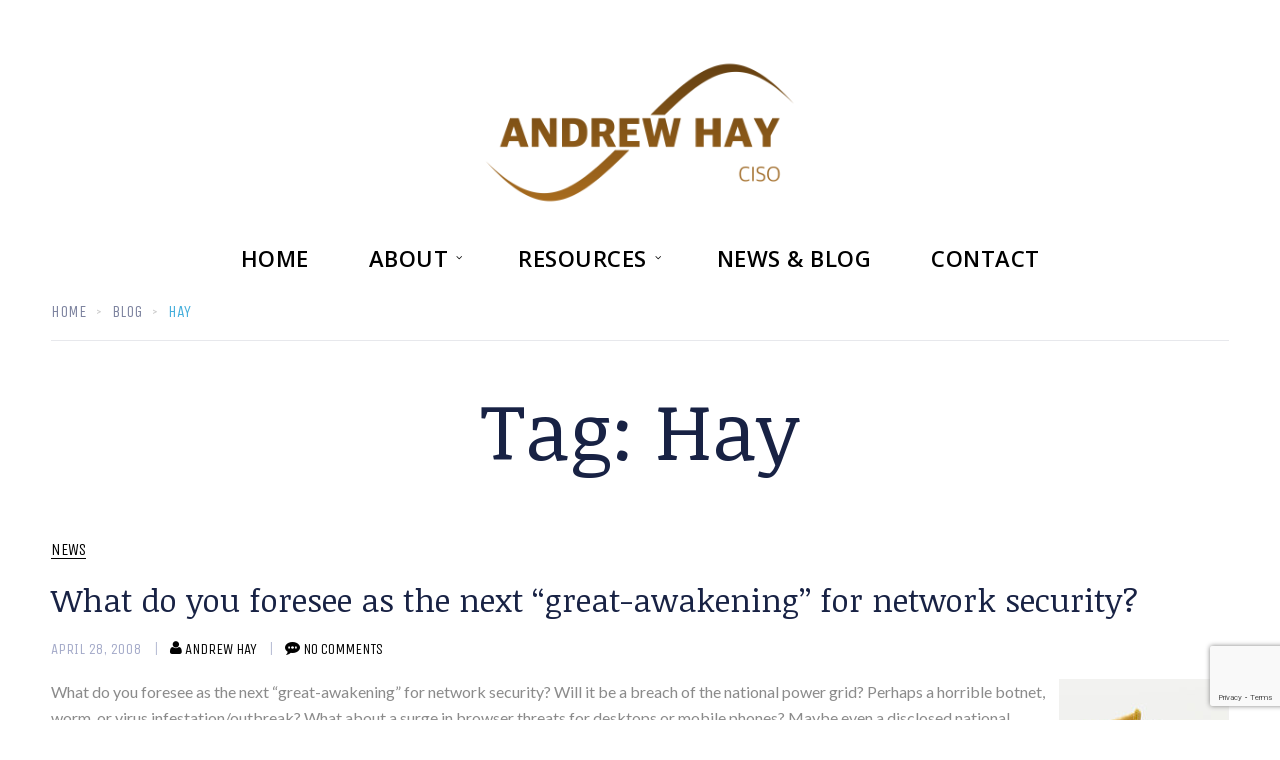

--- FILE ---
content_type: text/html; charset=UTF-8
request_url: https://www.andrewhay.ca/archives/tag/hay/page/4
body_size: 7746
content:
<!doctype html><html lang="en-US"><head><meta charset="UTF-8"><meta name="viewport" content="width=device-width, initial-scale=1"><link rel="profile" href="http://gmpg.org/xfn/11"><link rel="pingback" href="https://www.andrewhay.ca/xmlrpc.php" /><link media="all" href="https://www.andrewhay.ca/wp-content/cache/autoptimize/css/autoptimize_9f17f964d51dd06e2931c86dba1bb9a7.css" rel="stylesheet"><title>Hay &#8211; Page 4 &#8211; Andrew Hay</title> <script type="application/javascript">var qodeCoreAjaxUrl = "https://www.andrewhay.ca/wp-admin/admin-ajax.php"</script><meta name='robots' content='max-image-preview:large' /><link rel='dns-prefetch' href='//maps.google.com' /><link rel='dns-prefetch' href='//www.googletagmanager.com' /><link rel='dns-prefetch' href='//fonts.googleapis.com' /><link href='https://sp-ao.shortpixel.ai' rel='preconnect' /><link rel="alternate" type="application/rss+xml" title="Andrew Hay &raquo; Feed" href="https://www.andrewhay.ca/feed" /><link rel="alternate" type="application/rss+xml" title="Andrew Hay &raquo; Comments Feed" href="https://www.andrewhay.ca/comments/feed" /><link rel="alternate" type="application/rss+xml" title="Andrew Hay &raquo; Hay Tag Feed" href="https://www.andrewhay.ca/archives/tag/hay/feed" /> <script type="text/javascript">window._wpemojiSettings = {"baseUrl":"https:\/\/s.w.org\/images\/core\/emoji\/16.0.1\/72x72\/","ext":".png","svgUrl":"https:\/\/s.w.org\/images\/core\/emoji\/16.0.1\/svg\/","svgExt":".svg","source":{"concatemoji":"https:\/\/www.andrewhay.ca\/wp-includes\/js\/wp-emoji-release.min.js?ver=6.8.3"}};
/*! This file is auto-generated */
!function(s,n){var o,i,e;function c(e){try{var t={supportTests:e,timestamp:(new Date).valueOf()};sessionStorage.setItem(o,JSON.stringify(t))}catch(e){}}function p(e,t,n){e.clearRect(0,0,e.canvas.width,e.canvas.height),e.fillText(t,0,0);var t=new Uint32Array(e.getImageData(0,0,e.canvas.width,e.canvas.height).data),a=(e.clearRect(0,0,e.canvas.width,e.canvas.height),e.fillText(n,0,0),new Uint32Array(e.getImageData(0,0,e.canvas.width,e.canvas.height).data));return t.every(function(e,t){return e===a[t]})}function u(e,t){e.clearRect(0,0,e.canvas.width,e.canvas.height),e.fillText(t,0,0);for(var n=e.getImageData(16,16,1,1),a=0;a<n.data.length;a++)if(0!==n.data[a])return!1;return!0}function f(e,t,n,a){switch(t){case"flag":return n(e,"\ud83c\udff3\ufe0f\u200d\u26a7\ufe0f","\ud83c\udff3\ufe0f\u200b\u26a7\ufe0f")?!1:!n(e,"\ud83c\udde8\ud83c\uddf6","\ud83c\udde8\u200b\ud83c\uddf6")&&!n(e,"\ud83c\udff4\udb40\udc67\udb40\udc62\udb40\udc65\udb40\udc6e\udb40\udc67\udb40\udc7f","\ud83c\udff4\u200b\udb40\udc67\u200b\udb40\udc62\u200b\udb40\udc65\u200b\udb40\udc6e\u200b\udb40\udc67\u200b\udb40\udc7f");case"emoji":return!a(e,"\ud83e\udedf")}return!1}function g(e,t,n,a){var r="undefined"!=typeof WorkerGlobalScope&&self instanceof WorkerGlobalScope?new OffscreenCanvas(300,150):s.createElement("canvas"),o=r.getContext("2d",{willReadFrequently:!0}),i=(o.textBaseline="top",o.font="600 32px Arial",{});return e.forEach(function(e){i[e]=t(o,e,n,a)}),i}function t(e){var t=s.createElement("script");t.src=e,t.defer=!0,s.head.appendChild(t)}"undefined"!=typeof Promise&&(o="wpEmojiSettingsSupports",i=["flag","emoji"],n.supports={everything:!0,everythingExceptFlag:!0},e=new Promise(function(e){s.addEventListener("DOMContentLoaded",e,{once:!0})}),new Promise(function(t){var n=function(){try{var e=JSON.parse(sessionStorage.getItem(o));if("object"==typeof e&&"number"==typeof e.timestamp&&(new Date).valueOf()<e.timestamp+604800&&"object"==typeof e.supportTests)return e.supportTests}catch(e){}return null}();if(!n){if("undefined"!=typeof Worker&&"undefined"!=typeof OffscreenCanvas&&"undefined"!=typeof URL&&URL.createObjectURL&&"undefined"!=typeof Blob)try{var e="postMessage("+g.toString()+"("+[JSON.stringify(i),f.toString(),p.toString(),u.toString()].join(",")+"));",a=new Blob([e],{type:"text/javascript"}),r=new Worker(URL.createObjectURL(a),{name:"wpTestEmojiSupports"});return void(r.onmessage=function(e){c(n=e.data),r.terminate(),t(n)})}catch(e){}c(n=g(i,f,p,u))}t(n)}).then(function(e){for(var t in e)n.supports[t]=e[t],n.supports.everything=n.supports.everything&&n.supports[t],"flag"!==t&&(n.supports.everythingExceptFlag=n.supports.everythingExceptFlag&&n.supports[t]);n.supports.everythingExceptFlag=n.supports.everythingExceptFlag&&!n.supports.flag,n.DOMReady=!1,n.readyCallback=function(){n.DOMReady=!0}}).then(function(){return e}).then(function(){var e;n.supports.everything||(n.readyCallback(),(e=n.source||{}).concatemoji?t(e.concatemoji):e.wpemoji&&e.twemoji&&(t(e.twemoji),t(e.wpemoji)))}))}((window,document),window._wpemojiSettings);</script> <link rel='stylesheet' id='progression-google-fonts-css' href='//fonts.googleapis.com/css?family=Unica+One%7CNoticia+Text%3A400%2C400italic%7CLato%3A400%2C300%2C700%2C300italic%2C400italic%2C700italic%26subset%3Dlatin&#038;ver=1.0.0' type='text/css' media='all' /> <script type="text/javascript" src="http://maps.google.com/maps/api/js?sensor=false&amp;language=en&amp;ver=6.8.3" id="gmshc_google_api-js"></script> <script type="text/javascript" src="https://www.andrewhay.ca/wp-includes/js/jquery/jquery.min.js?ver=3.7.1" id="jquery-core-js"></script> <script type="text/javascript" src="https://www.googletagmanager.com/gtag/js?id=UA-3508892-2&amp;ver=6.8.3" id="wk-analytics-script-js"></script> <script type="text/javascript" id="wk-analytics-script-js-after">function shouldTrack(){
var trackLoggedIn = false;
var loggedIn = false;
if(!loggedIn){
return true;
} else if( trackLoggedIn ) {
return true;
}
return false;
}
function hasWKGoogleAnalyticsCookie() {
return (new RegExp('wp_wk_ga_untrack_' + document.location.hostname)).test(document.cookie);
}
if (!hasWKGoogleAnalyticsCookie() && shouldTrack()) {
//Google Analytics
window.dataLayer = window.dataLayer || [];
function gtag(){dataLayer.push(arguments);}
gtag('js', new Date());
gtag('config', 'UA-3508892-2');
}</script> <script></script><link rel="https://api.w.org/" href="https://www.andrewhay.ca/wp-json/" /><link rel="alternate" title="JSON" type="application/json" href="https://www.andrewhay.ca/wp-json/wp/v2/tags/69" /><link rel="EditURI" type="application/rsd+xml" title="RSD" href="https://www.andrewhay.ca/xmlrpc.php?rsd" /><link rel="preconnect" href="https://fonts.googleapis.com"><link rel="preconnect" href="https://fonts.gstatic.com"><link href='https://fonts.googleapis.com/css2?display=swap&family=Lato&family=Unica+One:wght@400&family=Open+Sans:wght@600' rel='stylesheet'><meta name="generator" content="Site Kit by Google 1.170.0" /><link rel="icon"  href="https://sp-ao.shortpixel.ai/client/to_auto,q_glossy,ret_img,w_180,h_180/https://www.andrewhay.ca/wp-content/uploads/2018/06/andrew_hay_logo.png"><meta name="generator" content="Elementor 3.34.2; features: additional_custom_breakpoints; settings: css_print_method-external, google_font-enabled, font_display-auto"><meta name="generator" content="Powered by WPBakery Page Builder - drag and drop page builder for WordPress."/><meta name="generator" content="Powered by Slider Revolution 6.7.37 - responsive, Mobile-Friendly Slider Plugin for WordPress with comfortable drag and drop interface." /> <noscript><style>.wpb_animate_when_almost_visible { opacity: 1; }</style></noscript></head><body class="archive paged tag tag-hay tag-69 paged-4 tag-paged-4 wp-theme-invested-progression chrome osx qode-core-1.3.1 wpb-js-composer js-comp-ver-7.5 vc_responsive elementor-default elementor-kit-3792"><div id="boxed-layout-pro" 
><header id="masthead-pro" class="site-header-pro"><div id="header-top-avlar"><div class="width-container-pro"><div class="header-top-left-avlar"></div><div class="header-top-right-avlar"></div><div class="clearfix-pro"></div></div></div><div id="logo-nav-pro"><div class="width-container-pro"><h1 id="logo-pro" class="logo-inside-nav-pro noselect"> <a href="https://www.andrewhay.ca/" title="Andrew Hay" rel="home"> <noscript><img decoding="async" src="https://sp-ao.shortpixel.ai/client/to_auto,q_glossy,ret_img/https://www.andrewhay.ca/wp-content/uploads/2021/02/goldlogo.png" alt="Andrew Hay" 
 ></noscript><img decoding="async" class="lazyload" src='data:image/svg+xml,%3Csvg%20xmlns=%22http://www.w3.org/2000/svg%22%20viewBox=%220%200%20210%20140%22%3E%3C/svg%3E' data-src="https://sp-ao.shortpixel.ai/client/to_auto,q_glossy,ret_img/https://www.andrewhay.ca/wp-content/uploads/2021/02/goldlogo.png" alt="Andrew Hay" 
 > </a></h1><div class="clearfix-pro"></div></div></div><div id="invested-bottom-header"><div id="navigation-background-pro"><div class="nav-width-container-pro"><nav id="site-navigation" class="main-navigation"><div class="menu-main-navigation-container"><ul id="menu-main-navigation" class="sf-menu"><li class="normal-item-pro  menu-item menu-item-type-post_type menu-item-object-page menu-item-home menu-item-3381"><a    href="https://www.andrewhay.ca/">Home</a></li><li class="normal-item-pro  menu-item menu-item-type-custom menu-item-object-custom menu-item-has-children menu-item-3589"><a    href="#">About</a><ul class="menu-pro sub-menu"><li class="normal-item-pro  menu-item menu-item-type-post_type menu-item-object-page menu-item-3586"><a    href="https://www.andrewhay.ca/about">About Andrew</a></li><li class="normal-item-pro  menu-item menu-item-type-post_type menu-item-object-page menu-item-3623"><a    href="https://www.andrewhay.ca/education">Education</a></li><li class="normal-item-pro  menu-item menu-item-type-post_type menu-item-object-page menu-item-3622"><a    href="https://www.andrewhay.ca/certifications">Certifications</a></li><li class="normal-item-pro  menu-item menu-item-type-custom menu-item-object-custom menu-item-3594"><a    href="https://www.linkedin.com/in/andrewhay/">LinkedIn</a></li></ul></li><li class="normal-item-pro  menu-item menu-item-type-custom menu-item-object-custom menu-item-has-children menu-item-3629"><a    href="#">Resources</a><ul class="menu-pro sub-menu"><li class="normal-item-pro  menu-item menu-item-type-custom menu-item-object-custom menu-item-3593"><a    href="https://github.com/andrewsmhay">GitHub</a></li><li class="normal-item-pro  menu-item menu-item-type-post_type menu-item-object-page menu-item-3620"><a    href="https://www.andrewhay.ca/past-presentations">Past Presentations</a></li><li class="normal-item-pro  menu-item menu-item-type-post_type menu-item-object-page menu-item-3621"><a    href="https://www.andrewhay.ca/past-conferences">Past Conferences</a></li><li class="normal-item-pro  menu-item menu-item-type-post_type menu-item-object-page menu-item-3579"><a    href="https://www.andrewhay.ca/books">Books</a></li><li class="normal-item-pro  menu-item menu-item-type-post_type menu-item-object-page menu-item-3742"><a    href="https://www.andrewhay.ca/research">Research</a></li></ul></li><li class=" menu-item menu-item-type-post_type menu-item-object-page current_page_parent menu-item-3743"><a    href="https://www.andrewhay.ca/blog">News &#038; Blog</a></li><li class="normal-item-pro  menu-item menu-item-type-post_type menu-item-object-page menu-item-3383"><a    href="https://www.andrewhay.ca/contact">Contact</a></li></ul></div></nav><div class="mobile-menu-icon-pro noselect"><i class="fa fa-bars"></i></div><div class="clearfix-pro"></div></div></div></div><div id="main-nav-mobile"><div class="menu-main-navigation-container"><ul id="menu-main-navigation-1" class="mobile-menu-pro"><li class="normal-item-pro  menu-item menu-item-type-post_type menu-item-object-page menu-item-home menu-item-3381"><a    href="https://www.andrewhay.ca/">Home</a></li><li class="normal-item-pro  menu-item menu-item-type-custom menu-item-object-custom menu-item-has-children menu-item-3589"><a    href="#">About</a><ul class="menu-pro sub-menu"><li class="normal-item-pro  menu-item menu-item-type-post_type menu-item-object-page menu-item-3586"><a    href="https://www.andrewhay.ca/about">About Andrew</a></li><li class="normal-item-pro  menu-item menu-item-type-post_type menu-item-object-page menu-item-3623"><a    href="https://www.andrewhay.ca/education">Education</a></li><li class="normal-item-pro  menu-item menu-item-type-post_type menu-item-object-page menu-item-3622"><a    href="https://www.andrewhay.ca/certifications">Certifications</a></li><li class="normal-item-pro  menu-item menu-item-type-custom menu-item-object-custom menu-item-3594"><a    href="https://www.linkedin.com/in/andrewhay/">LinkedIn</a></li></ul></li><li class="normal-item-pro  menu-item menu-item-type-custom menu-item-object-custom menu-item-has-children menu-item-3629"><a    href="#">Resources</a><ul class="menu-pro sub-menu"><li class="normal-item-pro  menu-item menu-item-type-custom menu-item-object-custom menu-item-3593"><a    href="https://github.com/andrewsmhay">GitHub</a></li><li class="normal-item-pro  menu-item menu-item-type-post_type menu-item-object-page menu-item-3620"><a    href="https://www.andrewhay.ca/past-presentations">Past Presentations</a></li><li class="normal-item-pro  menu-item menu-item-type-post_type menu-item-object-page menu-item-3621"><a    href="https://www.andrewhay.ca/past-conferences">Past Conferences</a></li><li class="normal-item-pro  menu-item menu-item-type-post_type menu-item-object-page menu-item-3579"><a    href="https://www.andrewhay.ca/books">Books</a></li><li class="normal-item-pro  menu-item menu-item-type-post_type menu-item-object-page menu-item-3742"><a    href="https://www.andrewhay.ca/research">Research</a></li></ul></li><li class=" menu-item menu-item-type-post_type menu-item-object-page current_page_parent menu-item-3743"><a    href="https://www.andrewhay.ca/blog">News &#038; Blog</a></li><li class="normal-item-pro  menu-item menu-item-type-post_type menu-item-object-page menu-item-3383"><a    href="https://www.andrewhay.ca/contact">Contact</a></li></ul></div><div class="clearfix-pro"></div></div><div class="clearfix-pro"></div></header><div id="page-title-pro"><div class="width-container-pro"><ul id="breadcrumbs-pro"><li><a href="https://www.andrewhay.ca/">Home</a></li><li class="home"><span property="itemListElement" typeof="ListItem"><a property="item" typeof="WebPage" title="Go to Andrew Hay." href="https://www.andrewhay.ca" class="home" ><span property="name">Andrew Hay</span></a><meta property="position" content="1"></span></li><li class="post-root post post-post"><span property="itemListElement" typeof="ListItem"><a property="item" typeof="WebPage" title="Go to Blog." href="https://www.andrewhay.ca/blog" class="post-root post post-post" ><span property="name">Blog</span></a><meta property="position" content="2"></span></li><li class="archive taxonomy post_tag current-item"><span property="itemListElement" typeof="ListItem"><span property="name" class="archive taxonomy post_tag current-item">Hay</span><meta property="url" content="https://www.andrewhay.ca/archives/tag/hay"><meta property="position" content="3"></span></li></ul><h1 class="entry-title-pro">Tag: <span>Hay</span></h1><div class="clearfix-pro"></div></div></div><div id="content-pro" class="site-content"><div class="width-container-pro"><div id="post-251" class="post-251 post type-post status-publish format-standard hentry category-news tag-botnet tag-breach tag-hay tag-outbreak tag-survey tag-threat tag-virus tag-worm"><div class="post-container-pro"><div class="cat-meta-pro"><ul class="post-categories"><li><a href="https://www.andrewhay.ca/archives/category/news" rel="category tag">News</a></li></ul></div><h2 class="blog-title-pro"><a href="https://www.andrewhay.ca/archives/251">What do you foresee as the next “great-awakening” for network security?</a></h2><div class="clearfix-pro"></div><ul class="post-meta-pro"><li class="date-meta-pro">April 28, 2008</li><li class="author-meta-pro"><a href="https://www.andrewhay.ca/archives/author/andrew-hay"><i class="fa fa-user"></i>Andrew Hay</a></li><li class="comment-meta-pro"><a href="https://www.andrewhay.ca/archives/251#respond"><i class="fa fa-commenting"></i>No Comments</a></li></ul><div class="summary-post-pro"><p><noscript><img decoding="async" src="https://sp-ao.shortpixel.ai/client/to_auto,q_glossy,ret_img/http://www.andrewhay.ca/dl/cookie1.png" alt="" align="right"/></noscript><img class="lazyload" decoding="async" src='data:image/svg+xml,%3Csvg%20xmlns=%22http://www.w3.org/2000/svg%22%20viewBox=%220%200%20210%20140%22%3E%3C/svg%3E' data-src="https://sp-ao.shortpixel.ai/client/to_auto,q_glossy,ret_img/http://www.andrewhay.ca/dl/cookie1.png" alt="" align="right"/>What do you foresee as the next “great-awakening” for network security? Will it be a breach of the national power grid? Perhaps a horrible botnet, worm, or virus infestation/outbreak? What about a surge in browser threats for desktops or mobile phones? Maybe even a disclosed national security breach by a foreign power?</p><p>Please fill out the following survey (coordinated by <a href="http://www.q1labs.com">Q1 Labs</a>) to indicate what you think is next on the horizon &#8211; <a href="http://www.surveymonkey.com/s.aspx?sm=16FAHPNF3sHKXczECIGNaQ_3d_3d">http://www.surveymonkey.com/s.aspx?sm=16FAHPNF3sHKXczECIGNaQ_3d_3d</a></p></div><div class="clearfix-pro"></div></div></div><div id="post-247" class="post-247 post type-post status-publish format-standard hentry category-articles tag-defense-in-depth tag-hay tag-twitter"><div class="post-container-pro"><div class="cat-meta-pro"><ul class="post-categories"><li><a href="https://www.andrewhay.ca/archives/category/articles" rel="category tag">Articles</a></li></ul></div><h2 class="blog-title-pro"><a href="https://www.andrewhay.ca/archives/247">Is Defense In Depth Superfluous?</a></h2><div class="clearfix-pro"></div><ul class="post-meta-pro"><li class="date-meta-pro">April 16, 2008</li><li class="author-meta-pro"><a href="https://www.andrewhay.ca/archives/author/andrew-hay"><i class="fa fa-user"></i>Andrew Hay</a></li><li class="comment-meta-pro"><a href="https://www.andrewhay.ca/archives/247#respond"><i class="fa fa-commenting"></i>No Comments</a></li></ul><div class="summary-post-pro"><p><noscript><img decoding="async" src="https://sp-ao.shortpixel.ai/client/to_auto,q_glossy,ret_img/http://www.andrewhay.ca/dl/square-peg-round-hole.jpg" alt="just plain hard" align="right"/></noscript><img class="lazyload" decoding="async" src='data:image/svg+xml,%3Csvg%20xmlns=%22http://www.w3.org/2000/svg%22%20viewBox=%220%200%20210%20140%22%3E%3C/svg%3E' data-src="https://sp-ao.shortpixel.ai/client/to_auto,q_glossy,ret_img/http://www.andrewhay.ca/dl/square-peg-round-hole.jpg" alt="just plain hard" align="right"/>While watching television this evening I noticed a <a href="http://en.wikipedia.org/wiki/Twitter">tweet</a> come across <a href="http://www.twhirl.org/">twhirl</a> (my <a href="http://en.wikipedia.org/wiki/Twitter">Twitter</a> client of choice) from <a href="http://www.matasano.com/log/">Thomas Ptacek</a> exclaiming that</p><blockquote><p>Defense in depth is one of the great bills of goods the security industry has sold IT.</p></blockquote><p>and that he believes</p><blockquote><p>in any &#8220;defense in depth&#8221; situation, there&#8217;s one defense that&#8217;s doing all the work, and the rest are superfluous.&#8221;</p></blockquote><p>Being a staunch supporter of a properly implemented defense-in-depth approach I couldn&#8217;t help but jump in (as did <a href="http://techbuddha.wordpress.com/">Amrit Williams</a>). Amrit made a very good point:</p><blockquote><p>To say defense in depth isn&#8217;t required for an environment that has both fixed and mobile assets is bordering on ridiculous/irresponsible.</p></blockquote><p>Which is completely true. Defense in depth, if properly planned and executed, only increases the security of your environment. Also, to be perfectly clear, when I say defense in depth I&#8217;m not only referring to a &#8220;product&#8221; but rather the combination of the right products, plans, policies, and people to secure the environment.</p><p>I then posed a question to Thomas:</p><blockquote><p>Woud you say that a sewer system is superfluous because the toilet is doing all of the work? What happens when the toilet overflows?</p></blockquote><p>I agree, perhaps not the best analogy I could have come up with but I shot from the hip on this one (as I often do when using Twitter).</p><p>The bottom line is that claiming that defense in depth is superfluous becuase one defense is doing the work tells me that the strategy wasn&#8217;t planned well.</p></div><div class="clearfix-pro"></div></div></div><div id="post-242" class="post-242 post type-post status-publish format-standard hentry category-articles category-training tag-academy tag-hay tag-log tag-log-analysis tag-log-management tag-training tag-video"><div class="post-container-pro"><div class="cat-meta-pro"><ul class="post-categories"><li><a href="https://www.andrewhay.ca/archives/category/articles" rel="category tag">Articles</a></li><li><a href="https://www.andrewhay.ca/archives/category/training" rel="category tag">Training</a></li></ul></div><h2 class="blog-title-pro"><a href="https://www.andrewhay.ca/archives/242">The Launch of The Academy Website</a></h2><div class="clearfix-pro"></div><ul class="post-meta-pro"><li class="date-meta-pro">March 5, 2008</li><li class="author-meta-pro"><a href="https://www.andrewhay.ca/archives/author/andrew-hay"><i class="fa fa-user"></i>Andrew Hay</a></li><li class="comment-meta-pro"><a href="https://www.andrewhay.ca/archives/242#respond"><i class="fa fa-commenting"></i>No Comments</a></li></ul><div class="summary-post-pro"><p><noscript><img decoding="async" src="http://www.loganalysispros.com/dl/academy.png" alt="academy" align="right"/></noscript><img class="lazyload" decoding="async" src='data:image/svg+xml,%3Csvg%20xmlns=%22http://www.w3.org/2000/svg%22%20viewBox=%220%200%20210%20140%22%3E%3C/svg%3E' data-src="http://www.loganalysispros.com/dl/academy.png" alt="academy" align="right"/>The Academy (<a href="http://www.theacademy.ca">http://www.theacademy.ca</a>) officially launches its web site today providing instructional videos for the information security community. For the first time ever, the average user to the most seasoned industry expert will be able to watch instructional videos on how to install popular products, address common configuration issues, and troubleshoot difficult problems. The Academy is a user driven community and videos are created at the request of its members. Vendors can also leverage the site to showcase the features and capabilities of their products. The Academy is an ideal place to find and share knowledge with others practicing or interested in the information security field.</p><p><a href="http://www.theacademy.ca/index.php?option=com_content&#038;task=section&#038;id=4&#038;Itemid=26">Yours truly</a> will be contributing as many log related videos as possible so that people understand how to properly make those crazy blinking boxes they have in their racks send logs.</p></div><div class="clearfix-pro"></div></div></div><ul class='page-numbers'><li><a class="prev page-numbers" href="https://www.andrewhay.ca/archives/tag/hay/page/3">&lsaquo; Previous</a></li><li><a class="page-numbers" href="https://www.andrewhay.ca/archives/tag/hay/page/1">1</a></li><li><a class="page-numbers" href="https://www.andrewhay.ca/archives/tag/hay/page/2">2</a></li><li><a class="page-numbers" href="https://www.andrewhay.ca/archives/tag/hay/page/3">3</a></li><li><span aria-current="page" class="page-numbers current">4</span></li><li><a class="page-numbers" href="https://www.andrewhay.ca/archives/tag/hay/page/5">5</a></li><li><a class="page-numbers" href="https://www.andrewhay.ca/archives/tag/hay/page/6">6</a></li><li><a class="next page-numbers" href="https://www.andrewhay.ca/archives/tag/hay/page/5">Next &rsaquo;</a></li></ul><div class="clearfix-pro"></div></div></div><footer id="site-footer"><div id="widget-area-qube"><div class="width-container-pro footer-2-pro progression-full-width"><div id="pyre_social_media-widget-feat-5" class="widget pyre_social_media-feat"><h4 class="widget-title">Let&#8217;s Talk&#8230;</h4><div class="social-icons-widget-pro"><div class="social-summary-pro"><p>Want to reach out to Andrew? I'd love to hear from you.</p></div> <a href="https://andrewhay.ca/contact" class="progression-button">Contact Andrew Today!</a><ul class="social-ico"></ul></div></div><div id="pyre_social_media-widget-feat-6" class="widget pyre_social_media-feat"><h4 class="widget-title">Social</h4><div class="social-icons-widget-pro"><ul class="social-ico"><li><a href="mailto:andrewsmhay@gmail.com" target="_blank" class="mail-pro"><i class="fa fa-envelope"></i></a></li><li><a href="https://twitter.com/andrewsmhay" target="_blank" class="twitter-pro"><i class="fa fa-twitter"></i></a></li><li><a href="https://www.linkedin.com/in/andrewhay/" target="_blank" class="linkedin-pro"><i class="fa fa-linkedin"></i></a></li><li><a href="https://www.youtube.com/results?search_query=%22andrew+hay%22+AND+security" target="_blank" class="youtube-pro"><i class="fa fa-youtube-play"></i></a></li></ul></div></div><div class="clearfix-pro"></div></div></div><div id="copyright-pro"><div class="width-container-pro progression-full-width"> Copyright Andrew Hay © 2019<div class="clearfix-pro"></div></div></div></footer></div> <a href="#0" id="pro-scroll-top">Scroll to top</a> <script type="speculationrules">{"prefetch":[{"source":"document","where":{"and":[{"href_matches":"\/*"},{"not":{"href_matches":["\/wp-*.php","\/wp-admin\/*","\/wp-content\/uploads\/*","\/wp-content\/*","\/wp-content\/plugins\/*","\/wp-content\/themes\/invested-progression\/*","\/*\\?(.+)"]}},{"not":{"selector_matches":"a[rel~=\"nofollow\"]"}},{"not":{"selector_matches":".no-prefetch, .no-prefetch a"}}]},"eagerness":"conservative"}]}</script> <script type="text/javascript">jQuery(document).ready(function($) {
		'use strict';
		
				
	});</script> <script>const lazyloadRunObserver = () => {
					const lazyloadBackgrounds = document.querySelectorAll( `.e-con.e-parent:not(.e-lazyloaded)` );
					const lazyloadBackgroundObserver = new IntersectionObserver( ( entries ) => {
						entries.forEach( ( entry ) => {
							if ( entry.isIntersecting ) {
								let lazyloadBackground = entry.target;
								if( lazyloadBackground ) {
									lazyloadBackground.classList.add( 'e-lazyloaded' );
								}
								lazyloadBackgroundObserver.unobserve( entry.target );
							}
						});
					}, { rootMargin: '200px 0px 200px 0px' } );
					lazyloadBackgrounds.forEach( ( lazyloadBackground ) => {
						lazyloadBackgroundObserver.observe( lazyloadBackground );
					} );
				};
				const events = [
					'DOMContentLoaded',
					'elementor/lazyload/observe',
				];
				events.forEach( ( event ) => {
					document.addEventListener( event, lazyloadRunObserver );
				} );</script> <noscript><style>.lazyload{display:none;}</style></noscript><script data-noptimize="1">window.lazySizesConfig=window.lazySizesConfig||{};window.lazySizesConfig.loadMode=1;</script><script async data-noptimize="1" src='https://www.andrewhay.ca/wp-content/plugins/autoptimize/classes/external/js/lazysizes.min.js?ao_version=3.1.14'></script> <script type="text/javascript" id="cocobasic-elementor-main-js-js-extra">var ajax_var_portfolio_content = {"url":"https:\/\/www.andrewhay.ca\/wp-admin\/admin-ajax.php","nonce":"860c1f2aed"};
var ajax_var_portfolio = {"url":"https:\/\/www.andrewhay.ca\/wp-admin\/admin-ajax.php","nonce":"67ac2c43f5","total":"8"};</script> <script type="text/javascript" src="https://www.andrewhay.ca/wp-includes/js/dist/hooks.min.js?ver=4d63a3d491d11ffd8ac6" id="wp-hooks-js"></script> <script type="text/javascript" src="https://www.andrewhay.ca/wp-includes/js/dist/i18n.min.js?ver=5e580eb46a90c2b997e6" id="wp-i18n-js"></script> <script type="text/javascript" id="wp-i18n-js-after">wp.i18n.setLocaleData( { 'text direction\u0004ltr': [ 'ltr' ] } );</script> <script type="text/javascript" id="contact-form-7-js-before">var wpcf7 = {
    "api": {
        "root": "https:\/\/www.andrewhay.ca\/wp-json\/",
        "namespace": "contact-form-7\/v1"
    },
    "cached": 1
};</script> <script type="text/javascript" src="https://www.google.com/recaptcha/api.js?render=6LeLu44UAAAAAP7BUcxwoYD2p_PTo1PSHUHafoiq&amp;ver=3.0" id="google-recaptcha-js"></script> <script type="text/javascript" src="https://www.andrewhay.ca/wp-includes/js/dist/vendor/wp-polyfill.min.js?ver=3.15.0" id="wp-polyfill-js"></script> <script type="text/javascript" id="wpcf7-recaptcha-js-before">var wpcf7_recaptcha = {
    "sitekey": "6LeLu44UAAAAAP7BUcxwoYD2p_PTo1PSHUHafoiq",
    "actions": {
        "homepage": "homepage",
        "contactform": "contactform"
    }
};</script> <script></script><script defer src="https://www.andrewhay.ca/wp-content/cache/autoptimize/js/autoptimize_4a71d4ae4c54691a8b981a3fc2bef310.js"></script></body></html>

--- FILE ---
content_type: text/html; charset=utf-8
request_url: https://www.google.com/recaptcha/api2/anchor?ar=1&k=6LeLu44UAAAAAP7BUcxwoYD2p_PTo1PSHUHafoiq&co=aHR0cHM6Ly93d3cuYW5kcmV3aGF5LmNhOjQ0Mw..&hl=en&v=PoyoqOPhxBO7pBk68S4YbpHZ&size=invisible&anchor-ms=20000&execute-ms=30000&cb=f1v1wmhnuqlj
body_size: 48941
content:
<!DOCTYPE HTML><html dir="ltr" lang="en"><head><meta http-equiv="Content-Type" content="text/html; charset=UTF-8">
<meta http-equiv="X-UA-Compatible" content="IE=edge">
<title>reCAPTCHA</title>
<style type="text/css">
/* cyrillic-ext */
@font-face {
  font-family: 'Roboto';
  font-style: normal;
  font-weight: 400;
  font-stretch: 100%;
  src: url(//fonts.gstatic.com/s/roboto/v48/KFO7CnqEu92Fr1ME7kSn66aGLdTylUAMa3GUBHMdazTgWw.woff2) format('woff2');
  unicode-range: U+0460-052F, U+1C80-1C8A, U+20B4, U+2DE0-2DFF, U+A640-A69F, U+FE2E-FE2F;
}
/* cyrillic */
@font-face {
  font-family: 'Roboto';
  font-style: normal;
  font-weight: 400;
  font-stretch: 100%;
  src: url(//fonts.gstatic.com/s/roboto/v48/KFO7CnqEu92Fr1ME7kSn66aGLdTylUAMa3iUBHMdazTgWw.woff2) format('woff2');
  unicode-range: U+0301, U+0400-045F, U+0490-0491, U+04B0-04B1, U+2116;
}
/* greek-ext */
@font-face {
  font-family: 'Roboto';
  font-style: normal;
  font-weight: 400;
  font-stretch: 100%;
  src: url(//fonts.gstatic.com/s/roboto/v48/KFO7CnqEu92Fr1ME7kSn66aGLdTylUAMa3CUBHMdazTgWw.woff2) format('woff2');
  unicode-range: U+1F00-1FFF;
}
/* greek */
@font-face {
  font-family: 'Roboto';
  font-style: normal;
  font-weight: 400;
  font-stretch: 100%;
  src: url(//fonts.gstatic.com/s/roboto/v48/KFO7CnqEu92Fr1ME7kSn66aGLdTylUAMa3-UBHMdazTgWw.woff2) format('woff2');
  unicode-range: U+0370-0377, U+037A-037F, U+0384-038A, U+038C, U+038E-03A1, U+03A3-03FF;
}
/* math */
@font-face {
  font-family: 'Roboto';
  font-style: normal;
  font-weight: 400;
  font-stretch: 100%;
  src: url(//fonts.gstatic.com/s/roboto/v48/KFO7CnqEu92Fr1ME7kSn66aGLdTylUAMawCUBHMdazTgWw.woff2) format('woff2');
  unicode-range: U+0302-0303, U+0305, U+0307-0308, U+0310, U+0312, U+0315, U+031A, U+0326-0327, U+032C, U+032F-0330, U+0332-0333, U+0338, U+033A, U+0346, U+034D, U+0391-03A1, U+03A3-03A9, U+03B1-03C9, U+03D1, U+03D5-03D6, U+03F0-03F1, U+03F4-03F5, U+2016-2017, U+2034-2038, U+203C, U+2040, U+2043, U+2047, U+2050, U+2057, U+205F, U+2070-2071, U+2074-208E, U+2090-209C, U+20D0-20DC, U+20E1, U+20E5-20EF, U+2100-2112, U+2114-2115, U+2117-2121, U+2123-214F, U+2190, U+2192, U+2194-21AE, U+21B0-21E5, U+21F1-21F2, U+21F4-2211, U+2213-2214, U+2216-22FF, U+2308-230B, U+2310, U+2319, U+231C-2321, U+2336-237A, U+237C, U+2395, U+239B-23B7, U+23D0, U+23DC-23E1, U+2474-2475, U+25AF, U+25B3, U+25B7, U+25BD, U+25C1, U+25CA, U+25CC, U+25FB, U+266D-266F, U+27C0-27FF, U+2900-2AFF, U+2B0E-2B11, U+2B30-2B4C, U+2BFE, U+3030, U+FF5B, U+FF5D, U+1D400-1D7FF, U+1EE00-1EEFF;
}
/* symbols */
@font-face {
  font-family: 'Roboto';
  font-style: normal;
  font-weight: 400;
  font-stretch: 100%;
  src: url(//fonts.gstatic.com/s/roboto/v48/KFO7CnqEu92Fr1ME7kSn66aGLdTylUAMaxKUBHMdazTgWw.woff2) format('woff2');
  unicode-range: U+0001-000C, U+000E-001F, U+007F-009F, U+20DD-20E0, U+20E2-20E4, U+2150-218F, U+2190, U+2192, U+2194-2199, U+21AF, U+21E6-21F0, U+21F3, U+2218-2219, U+2299, U+22C4-22C6, U+2300-243F, U+2440-244A, U+2460-24FF, U+25A0-27BF, U+2800-28FF, U+2921-2922, U+2981, U+29BF, U+29EB, U+2B00-2BFF, U+4DC0-4DFF, U+FFF9-FFFB, U+10140-1018E, U+10190-1019C, U+101A0, U+101D0-101FD, U+102E0-102FB, U+10E60-10E7E, U+1D2C0-1D2D3, U+1D2E0-1D37F, U+1F000-1F0FF, U+1F100-1F1AD, U+1F1E6-1F1FF, U+1F30D-1F30F, U+1F315, U+1F31C, U+1F31E, U+1F320-1F32C, U+1F336, U+1F378, U+1F37D, U+1F382, U+1F393-1F39F, U+1F3A7-1F3A8, U+1F3AC-1F3AF, U+1F3C2, U+1F3C4-1F3C6, U+1F3CA-1F3CE, U+1F3D4-1F3E0, U+1F3ED, U+1F3F1-1F3F3, U+1F3F5-1F3F7, U+1F408, U+1F415, U+1F41F, U+1F426, U+1F43F, U+1F441-1F442, U+1F444, U+1F446-1F449, U+1F44C-1F44E, U+1F453, U+1F46A, U+1F47D, U+1F4A3, U+1F4B0, U+1F4B3, U+1F4B9, U+1F4BB, U+1F4BF, U+1F4C8-1F4CB, U+1F4D6, U+1F4DA, U+1F4DF, U+1F4E3-1F4E6, U+1F4EA-1F4ED, U+1F4F7, U+1F4F9-1F4FB, U+1F4FD-1F4FE, U+1F503, U+1F507-1F50B, U+1F50D, U+1F512-1F513, U+1F53E-1F54A, U+1F54F-1F5FA, U+1F610, U+1F650-1F67F, U+1F687, U+1F68D, U+1F691, U+1F694, U+1F698, U+1F6AD, U+1F6B2, U+1F6B9-1F6BA, U+1F6BC, U+1F6C6-1F6CF, U+1F6D3-1F6D7, U+1F6E0-1F6EA, U+1F6F0-1F6F3, U+1F6F7-1F6FC, U+1F700-1F7FF, U+1F800-1F80B, U+1F810-1F847, U+1F850-1F859, U+1F860-1F887, U+1F890-1F8AD, U+1F8B0-1F8BB, U+1F8C0-1F8C1, U+1F900-1F90B, U+1F93B, U+1F946, U+1F984, U+1F996, U+1F9E9, U+1FA00-1FA6F, U+1FA70-1FA7C, U+1FA80-1FA89, U+1FA8F-1FAC6, U+1FACE-1FADC, U+1FADF-1FAE9, U+1FAF0-1FAF8, U+1FB00-1FBFF;
}
/* vietnamese */
@font-face {
  font-family: 'Roboto';
  font-style: normal;
  font-weight: 400;
  font-stretch: 100%;
  src: url(//fonts.gstatic.com/s/roboto/v48/KFO7CnqEu92Fr1ME7kSn66aGLdTylUAMa3OUBHMdazTgWw.woff2) format('woff2');
  unicode-range: U+0102-0103, U+0110-0111, U+0128-0129, U+0168-0169, U+01A0-01A1, U+01AF-01B0, U+0300-0301, U+0303-0304, U+0308-0309, U+0323, U+0329, U+1EA0-1EF9, U+20AB;
}
/* latin-ext */
@font-face {
  font-family: 'Roboto';
  font-style: normal;
  font-weight: 400;
  font-stretch: 100%;
  src: url(//fonts.gstatic.com/s/roboto/v48/KFO7CnqEu92Fr1ME7kSn66aGLdTylUAMa3KUBHMdazTgWw.woff2) format('woff2');
  unicode-range: U+0100-02BA, U+02BD-02C5, U+02C7-02CC, U+02CE-02D7, U+02DD-02FF, U+0304, U+0308, U+0329, U+1D00-1DBF, U+1E00-1E9F, U+1EF2-1EFF, U+2020, U+20A0-20AB, U+20AD-20C0, U+2113, U+2C60-2C7F, U+A720-A7FF;
}
/* latin */
@font-face {
  font-family: 'Roboto';
  font-style: normal;
  font-weight: 400;
  font-stretch: 100%;
  src: url(//fonts.gstatic.com/s/roboto/v48/KFO7CnqEu92Fr1ME7kSn66aGLdTylUAMa3yUBHMdazQ.woff2) format('woff2');
  unicode-range: U+0000-00FF, U+0131, U+0152-0153, U+02BB-02BC, U+02C6, U+02DA, U+02DC, U+0304, U+0308, U+0329, U+2000-206F, U+20AC, U+2122, U+2191, U+2193, U+2212, U+2215, U+FEFF, U+FFFD;
}
/* cyrillic-ext */
@font-face {
  font-family: 'Roboto';
  font-style: normal;
  font-weight: 500;
  font-stretch: 100%;
  src: url(//fonts.gstatic.com/s/roboto/v48/KFO7CnqEu92Fr1ME7kSn66aGLdTylUAMa3GUBHMdazTgWw.woff2) format('woff2');
  unicode-range: U+0460-052F, U+1C80-1C8A, U+20B4, U+2DE0-2DFF, U+A640-A69F, U+FE2E-FE2F;
}
/* cyrillic */
@font-face {
  font-family: 'Roboto';
  font-style: normal;
  font-weight: 500;
  font-stretch: 100%;
  src: url(//fonts.gstatic.com/s/roboto/v48/KFO7CnqEu92Fr1ME7kSn66aGLdTylUAMa3iUBHMdazTgWw.woff2) format('woff2');
  unicode-range: U+0301, U+0400-045F, U+0490-0491, U+04B0-04B1, U+2116;
}
/* greek-ext */
@font-face {
  font-family: 'Roboto';
  font-style: normal;
  font-weight: 500;
  font-stretch: 100%;
  src: url(//fonts.gstatic.com/s/roboto/v48/KFO7CnqEu92Fr1ME7kSn66aGLdTylUAMa3CUBHMdazTgWw.woff2) format('woff2');
  unicode-range: U+1F00-1FFF;
}
/* greek */
@font-face {
  font-family: 'Roboto';
  font-style: normal;
  font-weight: 500;
  font-stretch: 100%;
  src: url(//fonts.gstatic.com/s/roboto/v48/KFO7CnqEu92Fr1ME7kSn66aGLdTylUAMa3-UBHMdazTgWw.woff2) format('woff2');
  unicode-range: U+0370-0377, U+037A-037F, U+0384-038A, U+038C, U+038E-03A1, U+03A3-03FF;
}
/* math */
@font-face {
  font-family: 'Roboto';
  font-style: normal;
  font-weight: 500;
  font-stretch: 100%;
  src: url(//fonts.gstatic.com/s/roboto/v48/KFO7CnqEu92Fr1ME7kSn66aGLdTylUAMawCUBHMdazTgWw.woff2) format('woff2');
  unicode-range: U+0302-0303, U+0305, U+0307-0308, U+0310, U+0312, U+0315, U+031A, U+0326-0327, U+032C, U+032F-0330, U+0332-0333, U+0338, U+033A, U+0346, U+034D, U+0391-03A1, U+03A3-03A9, U+03B1-03C9, U+03D1, U+03D5-03D6, U+03F0-03F1, U+03F4-03F5, U+2016-2017, U+2034-2038, U+203C, U+2040, U+2043, U+2047, U+2050, U+2057, U+205F, U+2070-2071, U+2074-208E, U+2090-209C, U+20D0-20DC, U+20E1, U+20E5-20EF, U+2100-2112, U+2114-2115, U+2117-2121, U+2123-214F, U+2190, U+2192, U+2194-21AE, U+21B0-21E5, U+21F1-21F2, U+21F4-2211, U+2213-2214, U+2216-22FF, U+2308-230B, U+2310, U+2319, U+231C-2321, U+2336-237A, U+237C, U+2395, U+239B-23B7, U+23D0, U+23DC-23E1, U+2474-2475, U+25AF, U+25B3, U+25B7, U+25BD, U+25C1, U+25CA, U+25CC, U+25FB, U+266D-266F, U+27C0-27FF, U+2900-2AFF, U+2B0E-2B11, U+2B30-2B4C, U+2BFE, U+3030, U+FF5B, U+FF5D, U+1D400-1D7FF, U+1EE00-1EEFF;
}
/* symbols */
@font-face {
  font-family: 'Roboto';
  font-style: normal;
  font-weight: 500;
  font-stretch: 100%;
  src: url(//fonts.gstatic.com/s/roboto/v48/KFO7CnqEu92Fr1ME7kSn66aGLdTylUAMaxKUBHMdazTgWw.woff2) format('woff2');
  unicode-range: U+0001-000C, U+000E-001F, U+007F-009F, U+20DD-20E0, U+20E2-20E4, U+2150-218F, U+2190, U+2192, U+2194-2199, U+21AF, U+21E6-21F0, U+21F3, U+2218-2219, U+2299, U+22C4-22C6, U+2300-243F, U+2440-244A, U+2460-24FF, U+25A0-27BF, U+2800-28FF, U+2921-2922, U+2981, U+29BF, U+29EB, U+2B00-2BFF, U+4DC0-4DFF, U+FFF9-FFFB, U+10140-1018E, U+10190-1019C, U+101A0, U+101D0-101FD, U+102E0-102FB, U+10E60-10E7E, U+1D2C0-1D2D3, U+1D2E0-1D37F, U+1F000-1F0FF, U+1F100-1F1AD, U+1F1E6-1F1FF, U+1F30D-1F30F, U+1F315, U+1F31C, U+1F31E, U+1F320-1F32C, U+1F336, U+1F378, U+1F37D, U+1F382, U+1F393-1F39F, U+1F3A7-1F3A8, U+1F3AC-1F3AF, U+1F3C2, U+1F3C4-1F3C6, U+1F3CA-1F3CE, U+1F3D4-1F3E0, U+1F3ED, U+1F3F1-1F3F3, U+1F3F5-1F3F7, U+1F408, U+1F415, U+1F41F, U+1F426, U+1F43F, U+1F441-1F442, U+1F444, U+1F446-1F449, U+1F44C-1F44E, U+1F453, U+1F46A, U+1F47D, U+1F4A3, U+1F4B0, U+1F4B3, U+1F4B9, U+1F4BB, U+1F4BF, U+1F4C8-1F4CB, U+1F4D6, U+1F4DA, U+1F4DF, U+1F4E3-1F4E6, U+1F4EA-1F4ED, U+1F4F7, U+1F4F9-1F4FB, U+1F4FD-1F4FE, U+1F503, U+1F507-1F50B, U+1F50D, U+1F512-1F513, U+1F53E-1F54A, U+1F54F-1F5FA, U+1F610, U+1F650-1F67F, U+1F687, U+1F68D, U+1F691, U+1F694, U+1F698, U+1F6AD, U+1F6B2, U+1F6B9-1F6BA, U+1F6BC, U+1F6C6-1F6CF, U+1F6D3-1F6D7, U+1F6E0-1F6EA, U+1F6F0-1F6F3, U+1F6F7-1F6FC, U+1F700-1F7FF, U+1F800-1F80B, U+1F810-1F847, U+1F850-1F859, U+1F860-1F887, U+1F890-1F8AD, U+1F8B0-1F8BB, U+1F8C0-1F8C1, U+1F900-1F90B, U+1F93B, U+1F946, U+1F984, U+1F996, U+1F9E9, U+1FA00-1FA6F, U+1FA70-1FA7C, U+1FA80-1FA89, U+1FA8F-1FAC6, U+1FACE-1FADC, U+1FADF-1FAE9, U+1FAF0-1FAF8, U+1FB00-1FBFF;
}
/* vietnamese */
@font-face {
  font-family: 'Roboto';
  font-style: normal;
  font-weight: 500;
  font-stretch: 100%;
  src: url(//fonts.gstatic.com/s/roboto/v48/KFO7CnqEu92Fr1ME7kSn66aGLdTylUAMa3OUBHMdazTgWw.woff2) format('woff2');
  unicode-range: U+0102-0103, U+0110-0111, U+0128-0129, U+0168-0169, U+01A0-01A1, U+01AF-01B0, U+0300-0301, U+0303-0304, U+0308-0309, U+0323, U+0329, U+1EA0-1EF9, U+20AB;
}
/* latin-ext */
@font-face {
  font-family: 'Roboto';
  font-style: normal;
  font-weight: 500;
  font-stretch: 100%;
  src: url(//fonts.gstatic.com/s/roboto/v48/KFO7CnqEu92Fr1ME7kSn66aGLdTylUAMa3KUBHMdazTgWw.woff2) format('woff2');
  unicode-range: U+0100-02BA, U+02BD-02C5, U+02C7-02CC, U+02CE-02D7, U+02DD-02FF, U+0304, U+0308, U+0329, U+1D00-1DBF, U+1E00-1E9F, U+1EF2-1EFF, U+2020, U+20A0-20AB, U+20AD-20C0, U+2113, U+2C60-2C7F, U+A720-A7FF;
}
/* latin */
@font-face {
  font-family: 'Roboto';
  font-style: normal;
  font-weight: 500;
  font-stretch: 100%;
  src: url(//fonts.gstatic.com/s/roboto/v48/KFO7CnqEu92Fr1ME7kSn66aGLdTylUAMa3yUBHMdazQ.woff2) format('woff2');
  unicode-range: U+0000-00FF, U+0131, U+0152-0153, U+02BB-02BC, U+02C6, U+02DA, U+02DC, U+0304, U+0308, U+0329, U+2000-206F, U+20AC, U+2122, U+2191, U+2193, U+2212, U+2215, U+FEFF, U+FFFD;
}
/* cyrillic-ext */
@font-face {
  font-family: 'Roboto';
  font-style: normal;
  font-weight: 900;
  font-stretch: 100%;
  src: url(//fonts.gstatic.com/s/roboto/v48/KFO7CnqEu92Fr1ME7kSn66aGLdTylUAMa3GUBHMdazTgWw.woff2) format('woff2');
  unicode-range: U+0460-052F, U+1C80-1C8A, U+20B4, U+2DE0-2DFF, U+A640-A69F, U+FE2E-FE2F;
}
/* cyrillic */
@font-face {
  font-family: 'Roboto';
  font-style: normal;
  font-weight: 900;
  font-stretch: 100%;
  src: url(//fonts.gstatic.com/s/roboto/v48/KFO7CnqEu92Fr1ME7kSn66aGLdTylUAMa3iUBHMdazTgWw.woff2) format('woff2');
  unicode-range: U+0301, U+0400-045F, U+0490-0491, U+04B0-04B1, U+2116;
}
/* greek-ext */
@font-face {
  font-family: 'Roboto';
  font-style: normal;
  font-weight: 900;
  font-stretch: 100%;
  src: url(//fonts.gstatic.com/s/roboto/v48/KFO7CnqEu92Fr1ME7kSn66aGLdTylUAMa3CUBHMdazTgWw.woff2) format('woff2');
  unicode-range: U+1F00-1FFF;
}
/* greek */
@font-face {
  font-family: 'Roboto';
  font-style: normal;
  font-weight: 900;
  font-stretch: 100%;
  src: url(//fonts.gstatic.com/s/roboto/v48/KFO7CnqEu92Fr1ME7kSn66aGLdTylUAMa3-UBHMdazTgWw.woff2) format('woff2');
  unicode-range: U+0370-0377, U+037A-037F, U+0384-038A, U+038C, U+038E-03A1, U+03A3-03FF;
}
/* math */
@font-face {
  font-family: 'Roboto';
  font-style: normal;
  font-weight: 900;
  font-stretch: 100%;
  src: url(//fonts.gstatic.com/s/roboto/v48/KFO7CnqEu92Fr1ME7kSn66aGLdTylUAMawCUBHMdazTgWw.woff2) format('woff2');
  unicode-range: U+0302-0303, U+0305, U+0307-0308, U+0310, U+0312, U+0315, U+031A, U+0326-0327, U+032C, U+032F-0330, U+0332-0333, U+0338, U+033A, U+0346, U+034D, U+0391-03A1, U+03A3-03A9, U+03B1-03C9, U+03D1, U+03D5-03D6, U+03F0-03F1, U+03F4-03F5, U+2016-2017, U+2034-2038, U+203C, U+2040, U+2043, U+2047, U+2050, U+2057, U+205F, U+2070-2071, U+2074-208E, U+2090-209C, U+20D0-20DC, U+20E1, U+20E5-20EF, U+2100-2112, U+2114-2115, U+2117-2121, U+2123-214F, U+2190, U+2192, U+2194-21AE, U+21B0-21E5, U+21F1-21F2, U+21F4-2211, U+2213-2214, U+2216-22FF, U+2308-230B, U+2310, U+2319, U+231C-2321, U+2336-237A, U+237C, U+2395, U+239B-23B7, U+23D0, U+23DC-23E1, U+2474-2475, U+25AF, U+25B3, U+25B7, U+25BD, U+25C1, U+25CA, U+25CC, U+25FB, U+266D-266F, U+27C0-27FF, U+2900-2AFF, U+2B0E-2B11, U+2B30-2B4C, U+2BFE, U+3030, U+FF5B, U+FF5D, U+1D400-1D7FF, U+1EE00-1EEFF;
}
/* symbols */
@font-face {
  font-family: 'Roboto';
  font-style: normal;
  font-weight: 900;
  font-stretch: 100%;
  src: url(//fonts.gstatic.com/s/roboto/v48/KFO7CnqEu92Fr1ME7kSn66aGLdTylUAMaxKUBHMdazTgWw.woff2) format('woff2');
  unicode-range: U+0001-000C, U+000E-001F, U+007F-009F, U+20DD-20E0, U+20E2-20E4, U+2150-218F, U+2190, U+2192, U+2194-2199, U+21AF, U+21E6-21F0, U+21F3, U+2218-2219, U+2299, U+22C4-22C6, U+2300-243F, U+2440-244A, U+2460-24FF, U+25A0-27BF, U+2800-28FF, U+2921-2922, U+2981, U+29BF, U+29EB, U+2B00-2BFF, U+4DC0-4DFF, U+FFF9-FFFB, U+10140-1018E, U+10190-1019C, U+101A0, U+101D0-101FD, U+102E0-102FB, U+10E60-10E7E, U+1D2C0-1D2D3, U+1D2E0-1D37F, U+1F000-1F0FF, U+1F100-1F1AD, U+1F1E6-1F1FF, U+1F30D-1F30F, U+1F315, U+1F31C, U+1F31E, U+1F320-1F32C, U+1F336, U+1F378, U+1F37D, U+1F382, U+1F393-1F39F, U+1F3A7-1F3A8, U+1F3AC-1F3AF, U+1F3C2, U+1F3C4-1F3C6, U+1F3CA-1F3CE, U+1F3D4-1F3E0, U+1F3ED, U+1F3F1-1F3F3, U+1F3F5-1F3F7, U+1F408, U+1F415, U+1F41F, U+1F426, U+1F43F, U+1F441-1F442, U+1F444, U+1F446-1F449, U+1F44C-1F44E, U+1F453, U+1F46A, U+1F47D, U+1F4A3, U+1F4B0, U+1F4B3, U+1F4B9, U+1F4BB, U+1F4BF, U+1F4C8-1F4CB, U+1F4D6, U+1F4DA, U+1F4DF, U+1F4E3-1F4E6, U+1F4EA-1F4ED, U+1F4F7, U+1F4F9-1F4FB, U+1F4FD-1F4FE, U+1F503, U+1F507-1F50B, U+1F50D, U+1F512-1F513, U+1F53E-1F54A, U+1F54F-1F5FA, U+1F610, U+1F650-1F67F, U+1F687, U+1F68D, U+1F691, U+1F694, U+1F698, U+1F6AD, U+1F6B2, U+1F6B9-1F6BA, U+1F6BC, U+1F6C6-1F6CF, U+1F6D3-1F6D7, U+1F6E0-1F6EA, U+1F6F0-1F6F3, U+1F6F7-1F6FC, U+1F700-1F7FF, U+1F800-1F80B, U+1F810-1F847, U+1F850-1F859, U+1F860-1F887, U+1F890-1F8AD, U+1F8B0-1F8BB, U+1F8C0-1F8C1, U+1F900-1F90B, U+1F93B, U+1F946, U+1F984, U+1F996, U+1F9E9, U+1FA00-1FA6F, U+1FA70-1FA7C, U+1FA80-1FA89, U+1FA8F-1FAC6, U+1FACE-1FADC, U+1FADF-1FAE9, U+1FAF0-1FAF8, U+1FB00-1FBFF;
}
/* vietnamese */
@font-face {
  font-family: 'Roboto';
  font-style: normal;
  font-weight: 900;
  font-stretch: 100%;
  src: url(//fonts.gstatic.com/s/roboto/v48/KFO7CnqEu92Fr1ME7kSn66aGLdTylUAMa3OUBHMdazTgWw.woff2) format('woff2');
  unicode-range: U+0102-0103, U+0110-0111, U+0128-0129, U+0168-0169, U+01A0-01A1, U+01AF-01B0, U+0300-0301, U+0303-0304, U+0308-0309, U+0323, U+0329, U+1EA0-1EF9, U+20AB;
}
/* latin-ext */
@font-face {
  font-family: 'Roboto';
  font-style: normal;
  font-weight: 900;
  font-stretch: 100%;
  src: url(//fonts.gstatic.com/s/roboto/v48/KFO7CnqEu92Fr1ME7kSn66aGLdTylUAMa3KUBHMdazTgWw.woff2) format('woff2');
  unicode-range: U+0100-02BA, U+02BD-02C5, U+02C7-02CC, U+02CE-02D7, U+02DD-02FF, U+0304, U+0308, U+0329, U+1D00-1DBF, U+1E00-1E9F, U+1EF2-1EFF, U+2020, U+20A0-20AB, U+20AD-20C0, U+2113, U+2C60-2C7F, U+A720-A7FF;
}
/* latin */
@font-face {
  font-family: 'Roboto';
  font-style: normal;
  font-weight: 900;
  font-stretch: 100%;
  src: url(//fonts.gstatic.com/s/roboto/v48/KFO7CnqEu92Fr1ME7kSn66aGLdTylUAMa3yUBHMdazQ.woff2) format('woff2');
  unicode-range: U+0000-00FF, U+0131, U+0152-0153, U+02BB-02BC, U+02C6, U+02DA, U+02DC, U+0304, U+0308, U+0329, U+2000-206F, U+20AC, U+2122, U+2191, U+2193, U+2212, U+2215, U+FEFF, U+FFFD;
}

</style>
<link rel="stylesheet" type="text/css" href="https://www.gstatic.com/recaptcha/releases/PoyoqOPhxBO7pBk68S4YbpHZ/styles__ltr.css">
<script nonce="TRFI4CsMcQVodv83W3VVGQ" type="text/javascript">window['__recaptcha_api'] = 'https://www.google.com/recaptcha/api2/';</script>
<script type="text/javascript" src="https://www.gstatic.com/recaptcha/releases/PoyoqOPhxBO7pBk68S4YbpHZ/recaptcha__en.js" nonce="TRFI4CsMcQVodv83W3VVGQ">
      
    </script></head>
<body><div id="rc-anchor-alert" class="rc-anchor-alert"></div>
<input type="hidden" id="recaptcha-token" value="[base64]">
<script type="text/javascript" nonce="TRFI4CsMcQVodv83W3VVGQ">
      recaptcha.anchor.Main.init("[\x22ainput\x22,[\x22bgdata\x22,\x22\x22,\[base64]/[base64]/MjU1Ong/[base64]/[base64]/[base64]/[base64]/[base64]/[base64]/[base64]/[base64]/[base64]/[base64]/[base64]/[base64]/[base64]/[base64]/[base64]\\u003d\x22,\[base64]\\u003d\x22,\x22P8KyeV7Ch0IYRcK/w4TDqUlgMHgBw5vCvg12wrA8wpjCkWTDikVrNMKQSlbCosK7wqk/XCHDpjfCngpUwrHDnsKUacOHw6Vpw7rCisKKM2ogFcONw7bCusKBf8OLZwjDrVU1SMK6w5/Cnhlrw64iwoM6R0PDtMOyRB3Dh3RiecOvw6geZnTCn0nDiMKJw4nDlh3CgcKWw5pGwq/DrBZhN3IJNWx+w4Mzw4rCrgDCmyHDjVBow4JyNmIzOwbDlcOPJsOsw64HDxhaQS/Dg8KuYXt5TncWfMOZasKiMyJacxLCpsOKacK9PElBfARyXjIUworDlS9xK8KhwrDCoQnCkBZUw7stwrMaF0kcw6jCs1zCjV7DksKjw41Ow4AsYsOXw5MBwqHCscKRKknDlsOSTMK5OcKYw4TDu8Onw7LCkSfDoQsxERfCtTFkC1nCucOgw5oPwoXDi8Kxwp/DuxY0wrwqKFDDnws9wpfDmATDlU5bwqrDtlXDlwfCmsKzw5kFHcOSEcKhw4rDtsKrY3gKw5DDm8OsJhg8aMOXWCnDsDI3w4vDuUJ5S8Odwq5vEirDjV1Tw43DmMOHwr0fwr5owq7Do8OwwqhKF0XChiZ+wp5Rw6TCtMObTMK3w7jDlsK8CQx/[base64]/DkcOTw6JdWcKewrnDuRwhwovDg8OZcMKqwqQ+TMOLZ8KsAcOqYcOvw7rDqF7DosKyKsKXYDHCqg/Do1Y1wolzw6rDrnzCnWDCr8Kfb8OzcRvDqMOpOcKaasO4KwzClsObwqbDsn5/HcOxLsKyw57DkBjDlcOhwp3CqMKZWMKvw4DCqMOyw6HDuhYWEMKNW8O4Dj86XMOsfw7DjTLDh8K+YsKZZMKZwq7CgMKFGDTCmsKYwrDCizF7w6PCrUA6XsOATx5Rwo3DvgPDhcKyw7XCncOew7YoEsO/wqPCrcKMP8O4wq8Gwr/DmMKawrPCt8K3HiUrwqBgfXTDvlDCjnbCkjDDkXrDq8OQSB4Vw7bClEjDhlIYaRPCn8OWBcO9wq/[base64]/[base64]/CosODIDDDtcK2wo/CvWfCjsO/cGdYIsOxw47Dn0MmwpDCh8OobsOLw6RGPsKlQ0TCosKvwrnCtgXCm14awrcnSn12wqjCgSFqw516wqbCq8Kbw4/[base64]/CqXFENMKtasKZwq5kw73DocOAwo7CrcOlw5DCucKiMW3ClCRpUsKaG0xabMORI8KAw7zDhcO0Tj/CuGvDvwHClg9swoxJw5cufcOIwqvCsE0HIgB3w4I1DiZPwo3Ctkpow7A+w613wr4oWcOOfHocwpXDrXTCiMOUwqvCo8KBwrxWLQjCr0Mzw4nCnMOpwo0Bw50HwpLDrGbDl0DCvsO5VcK5wrETfEVHesOnbcK/biJKZXxCJsO1GsO9csOYw5pFAxpxwpzDtMO+UcOXFMO5wp7CqMOiw6nCkkvCj0cBcsOKVcKhPMO3PsOXAcKDw6k5wrtywqTDncOzYQ9CZcKUw7nCsG3DvFR/[base64]/UMKcIcOSEMOgaDvCh8OaOMO/w5UfOygGwpvCvEXDkB7DrcOlMQDDn0QEwqBdG8KXwp4Zw6JuW8KFCcOHGgQ0FwMuw5Mcw7zDuibDg1MDw63CsMObTSocbsORwpHCo3gGw6M3cMOQw5fCsMKowqDCmm/[base64]/[base64]/YcKoRMOIbRRVw6PCqxXCnQ/DnHPCjGjCmF/Dn1AocXjCg1bDt35FTcOFwr0MwoxXw5gzwo5qw6FTO8OIDB/[base64]/DrcKyDwnDpyACIsOBwr3DucK/QcKGPHF8w4JNPsKow67CrcKzw6bCr8KEcTVkwrzCohNQBMOOwpLChFtsJi/Di8OJwpkfw47Dhn91CcKqw7jCjWXDqVFowqnDhMOtw7zCrsOqw6lCIcO8PHAuT8OjaWlQDDFWw6fDiHhDwoBLwodJw7XCgSxJwoPCvBolwpx9wq9ERGbDq8KFwqxiw5l6PFtuw4F/w6nCpMK2JAhqCGvDk3DCj8KVwqXDgXlRw50aw6jCsSzCmsK7wo/CuyVSwop2w7teL8K5woHCrkfDqXUFO2ZGwrrDvR/Cg3DDhBZdw7PDii7Dtxpsw6wbw7TCvC3ChMKlKMKWwonDq8K3w6csEBdPw59RMMKtwozCqFbCg8KqwrNLw6fCqsOrwpDClztFw5LDgyZILMOMJAZ+w6LDlsOfw6/CkRVNccO/B8O1wp5XasOmbW9mwqF/RcOrw4oMwoE9w7DDtVkjw5PDj8Kgw4PCnsOsd2AvC8O0BhnDtmXDowZDwp/CtsKowqzDlGTDicK6BRDDhcKAwq7CtsOfRjDCoF/Csngdwq/DqcK+O8KHQcObw5pfwprCnsO+wqEUw53CqsKBw77CujvDsVMJEsOIwps2CEjCkcOVw6fClsOkworCpWTCt8ORw7TClyXDh8KOw4PCl8K9w4lwNwlnccOEwpo3woJjIsOOOC46e8O4AnTDs8OoLsOLw6bDjD/CujElWSFfwqbDiTMjX0jCjMKAASvDnMOtw4t0JV/[base64]/NsKpwr7DhcKTL8K1wrPDvsKMw4wXw7R/NFdRwr4bLQnCuFLDh8O7M1PClhfCsxxcLcOgwq3DvkUCwqjCj8KiA2Ftw7XDgMOqZMKHAy7Dig/CsBMLwoV5YTHCnMONw7dOd1zCtEHDp8OiMR/Dq8O6V0VSJcOkIEN5wrnDhsKEeGQLw4FQTydJw7QxATzDscKNwrsEIMOjw4PDi8O4JRXDnsK5w5HCsTDDosOhw7Mnw78yJWzCvMOqJ8OIcR/Cg8KzSE7CusOzw4N3flwUw6Y/GW9bccKgwoNDwoTClMOIwr9caxHCuXk4wpBew7kIw68jwr0Rw7PCiMKrw4dXRsORJgbDiMOqwrl2wpbDqErDrsOaw501O2psw43DvsK1w5oVDTtew5HCrWPCucK3UsKow6PDqXMJwo1sw5giwrnDtsKaw4JDLXLDpjTDiC/Cs8KJcsK6wqMKwqfDj8ObO1XCozPCq1XCv2TCm8O1WsOpVMK+dnDDp8K/w6HCncOKXcKAw4jCpsO/TcK0QcKOP8O9wphVF8OFQcOiw7LCrMKIw6UvwqVcwoIIw7Y3w4nDoMOdw73CoMKSfgMvBwNUTGF0woIdw5rDusO3wqrCpUHCscORax0kwpxpM1Mpw6sBTXDDlBjCgwwwwppVw7UqwqUpw44Jwp/CjDlGacKuw7fDjwZywq3CrGrDncKjRsK5w5vDrsKYwqvDksOew5/Dkz7Cr35Nw57CmXF2M8Kjw6MkwpfDpyrCucKzH8Kowo7Dj8K8DMKFwpViNTbDgsOAMzZEGXlhF1ZSPkfDjsOrBG8Nw4VHw644YTo4wpHDtMKaYXJaVMKTCXxLVi8rWcK/XcOOFcOVD8KnwqtYw5NfwrFOwoA9w7BkWj4LCmdAwrA+fDzDlsOMw6MmwpXDvXvDujfDh8O2w4PCqR7CqcOLRcKyw7ARwrnCuGEYLQ8jFcK0LBwtAMODIsKza1rDmz7DgsKtZxdCwpQWw4JfwqLDtcOtVXkMZMKMw6/Ckz/DuCHCjsOTwp3Cn2gEfQAXwpRYwqbCvnjDgGzCsyBNwq7CqWzDi03Ciy/DgcO/wokLw6RCAULCmMKowoA7w6shKMKFw4nDi8OIw6/[base64]/wozDlyHDnijCo8OgwpbDmzEPLShswqPDiSnDgcKtDz3CgChOwrzDlR7CpDM0w7tPwoLDusOHwoEqwq7CiQjDsMOVwqU5MSciwrcyBsKTw6nCoUfDp1fDkzDChsO7w7VRw5PDmsKjwrXCl2JdQsO/w57DlcKvwpxHNU7DscKywqY1esO/[base64]/WcKifcOhAcKcwoDDm281acKyb8KARlzCuXfDkG3DiXFgcVDCnT8Xw6/[base64]/CrcKzwqASw4jCu8OUScOZwq9qwohMwrrDl1vDisOMcljDvcOSwojDscOoRMKkw4FRwqsmTWA+dzdxBm/[base64]/DhsOPJk/Di3Zxw7TDtsKiGgjDhMOyw5nDgX/Ct8K9VMOQQMKrdsK0w6DDnMOXHsOSw5d3w5gXeMOLwrtawqQeclh0wrAlw4vDksKKwppawoXCscOhwoNdw5LDhSvDl8OdwrDDsX4xQsOSw6fCj3hgw59hXMO0w7koDsOyUDJVwq9FfMOROksMw6oEwrtewr19MGBHCzDDn8O/ZFnChQ0kw4vDi8Kzw5fCqHDCqVvDmsKcw586w53DhGhrGMOpw64gw4TDij/DvwXDlsOAw4HCqzrDjcOvwrLDo0/DtcO2w67DisKKwqTDkGsvUMOkw4sKw6LCicOFWmrCjsO0V2HDqV/DnAE0wq7DhzbDiVvDscK+E3PCiMK+w7lMcMKKGyocICzDkmstw6ZzKgHDn2DCv8O1w4UHwrNYw6NNAsObwpJJY8KnwpYCKD0/w5TDg8OhYMOrVDodw5BsGsKNw69oYg1Iw5LCm8OZw4AeXmzCl8OaAMO/woTCmMKLwqTDrhTCgMKDNSbDnnjCgGLDozxnBsKowoHDuBDDomAnQFHDqDAuwpTDqcO9KwUyw517w4xqwoLDl8KKw7ElwoVxwojDtsK5fsOBR8KKF8KKwpbCm8O1wpMiU8ORZ0B4wprCs8KYZAZNB2U4fEp4wqfCkRcFQw4iEz/DuizDnVDCrVkgw7HDuDlfwpXChAvCtcOow4I0T1MFJMKuC33DmcKLw5UoTgfDuSsUw43Cl8KQYcOZZizCnVBPw7Eiw5cIFMOPHcOnw7TClMOnwrtyOixafnLDpzbDhy/Dj8OKw5oLTsKMw4LDnykvIVHCp0PDmsK6w6HDuS43w5jCgMKeHMOcM30Kw4HCok0DwqhGXsOgwqfDsy/ChcOMw4BjDsOawpLCvTrDqgTDvsKyEXVfwqUbEUNmWsODwrsIPH3CmMOqwpplw6vCncKnbEwcwrZjwo3DnMKScVNnTcKIImU+wqVVwprCvlApPMKAw70wAStcIFVpJ0k8w7cnb8OxdcOzXw3CkMOVMlDDol7CvcKmTsO8D2crSMOswq1GTcOtUT/DnMKfEsKtw5h2wpdsHWXDmsOAVsKEY3XClcKAw70gw6Maw63Cu8Oxw7VrT0YWQcKow61FPsO1wp5IwrlVwpd+GsKmWmDCk8OUIcOZdMOlJzrCicOTwpTCqMOqa3phw6zDugctIlzDmE7DmAtcw5vDuQvDkBMILiLCshw+w4fDuMO9w5zDqBx2w5TDr8OXw7/[base64]/[base64]/w5nCisKPw75Fw7XDm8OwwoQhOsOgb8ONKMOMGFIrCRbCpsO+KsK2w6/DjcKuw43CjHA1wofClzZMMFPCtirDkg/Co8OxYjzCsMKSLyMXw5PCusKMwrcyD8Ksw4xzw59GwoMeLwpUa8KUwppfwqzCvn3DlMOPIDfCpCvDi8KOwpBNRltrKxzCgMO9H8KcPcKxV8Onw6wcwrrDjMOlL8ORwr5+OcO/IVrDjRR8wqTCgsO/[base64]/CvULCqV8aw47DvcODw4nCoADDtSxOey1JXsOQwqoGBMKFw41zwoQXFcKnwozCjMOTw7suwovCvQhNFDvCtMO/woZ9eMK6w7bDtMKVw7fChDo1wohAYgU+X3hcwp0pwq00w4deGcKqF8OWw5/DoEZcOMOIw4HDjcOEOVxOw5zCulLCsWbDkATCtMKBXlVzI8OKF8O0wplSwqbDmUvCrMOow7jCsMO9w5VKX2pFbcOnCSDCtcOLDyg7w5UZwq/Cu8Ojw6TDpMOCwp/CmW1zw57CvcK+wplZwoXCnx5cwpjCu8Kjw6h0w4gWB8KNQMORw43Dhx1fXwUkw4zDhMKiw4TCqVPDmgrDogDCvSbDmCjCkQoOwoJSBSTCjcKGwp/[base64]/CoFzCn8Onw5IzwoZVwr7ClcOUw5rCvx1Iw4tBwrR9w4XCihzDsmYAbiYGG8K0w75Vf8K+wq/Dik3DnsKZw7pnMsOOb1/CgcK1OBA6YzsMwoAnwoJbNx/DgcO0RxbCqMKDIEI9wpVGI8O1w47DkgvCvFPCqQvDrMKlwozCp8ODZMOPVn/Dl1JPwoFjT8Omw78bw7wXLsOsPxjDlcKzYcKBw5XDiMKLcWQWJ8KRwqrDrG1Tw43Cpx7ChMOvZ8KASVDCmwjCpn7CpsO6ciPCsg42woYnIUVJH8KGwr9EHMKkw6DDo0zCin3CrcKKw77Dvixpw77DiTlTa8O0wonDrgnCoyJcw4DCiH8IwoDCm8KeTcKQa8Ovw6/DiUFeZw/Cu3Abw6tBRy/Cpw8ow7TCgMKDYkU5w51gwo5ew7gfw7w+c8KMRsObw7BYw6cqHHPChTl9E8O/[base64]/JMOcw7Flw5E2wqjCscODHiZnw6jCrDXDiMK9aTVWw6jCtRrCo8Otwr/DtFrCrDAGIWrDrBErLcKRwqPCvBLDrcK5LybCqC5wJVAATcKhTnrCh8O6wpRxwqcmw6R3G8KlwqPDi8OPwqTDrGfDmEQlEsKXGMOMH13DkcObIQAKd8OVczNRARLDosOSwr3DgUnDkMOPw44mw4UVwpgdw5UeEU/DmcO6I8K1TMOhLsKlG8KCwrIhw41Uaj0EEG03w5rDlWHDp0xmworCi8OeVyU2GwnDjMKWExd9MMKmDALCp8KaKQsNwqQ1wp7CkcOdE0TChjzDv8KTwqnCh8O+MzzCqW7DgljCssOCHFvDtBs2IA/CkwQTw4vDrcOoXAvDrScYw4TCk8Kow5vCkMO/[base64]/[base64]/MHXDoi7ChsKxOArDjhDDpDfCrRvDmyfDoDzCiRjDtsOCLcOKMmbDtcOsQ2YRPEBDXjnClT46RRIIccOZw4fCvMOWRMORSsO2HMKxJDg1d15rw6rCpsKzOE5Vwo/DtXXDsMK9w7/DjB7Do1o1w6Mawq8LJ8OywqjDhW10wq/Dhk7CtMK4BMOWwqgJOsK/[base64]/WMO5wrTCsxnCl8KwDMOHEWLDhDMBw4jCiQPCm2U1QcK6wrzDkHDCk8OaHMKpL1ojWcOsw4YpOSzChT/CpEpwJsOiV8OmwrDCpAbCqsOZHS3CtiPChkxlJcKNwq/DgzbDgzLDk03Cj07DikXCkBpxXTjCj8K+MMOwwoPChMOTUws1wpPDucKfwoIKUiczM8K5wpxmIsOgw7Row4DDtsKmBVgkwrXCoQclw6XDl39cwo0RwoNObWvDtMOjw5PCg8KwfnHCiWDCucKrG8O8w55kQHTDhFHDoFFbMMO/w69/SsKNaVLCu0bDmDVkw5h1MTTDpMKhw6s0wo/Cj2HDqGdXGTtjcMOPQzcZw4JEHcOgw6VawqtvDx0Ww7gtw6nCnMKbCsObw7LCoDjDi0c6S17DssK1DztBw6bCqDXCicKpwrQJTnXDoMOUN27Cj8KhRVE5WcOvasKiw61LXGPDq8Oyw6nDmijCr8O+a8KIc8KqR8O+ZHY8CMKPwonDlFUrwqYVBEzDkAvDvy/[base64]/DvU16MMOGXRUWUsKgw4nCsCZ6YcOyasKMEcOBBjnCtE3Ds8O/w5/[base64]/Ds8Oow4MAw5PDmMKBC3UdwpBlQsONW8OnWQjDsXcXwq1hwqvDocOlBMKdTF05wqrDszw1wqLDvsK+wpzDvUUJPVDDk8Kyw5JzLmVIJ8KXFipFw71bwqIPXFXDrsOdAsOiwqVwwrcEwro5wogQwpIqw6/CjFfCk1UjHsOIJjw2fcOsIMOFD0vCoS4PakN2ORoZIsKcwrNow7sqwp7DnsO/DsOhCMOtw53CocOlbVXDk8Kvw4vClxkgwr41w7jDscK5b8OzFsOibBFCwrAzd8OvEFkhwp7DjxzDjGhvwpdKEj7CicKfO008ChnDhcKTw4UYMcKVw7TCu8OUw4HDvSQEQGvCicKiwr3CgU0hwovCvMKzwpkswoXCqMK/wrzCiMK1SywSwrvCp0PDkHwXwonCp8KHwqIfLcOIw4lzL8KiwooedMKrw6bCtsO9dsO8RsKLw4HCiBnDqsOGw7N0VMOzPMOsTMOgwq/DvsOIPcOnMDvDigp/wqNTw7LDjsODF8OeHcO9GMOcPmEmZFDClRzCicOGNBZewrQcw7fDsxBmG1bDrR16esKYNMOrw5vCucOqwp/CkyLCt1jDrFRuwprCoDDCsMOWwoPDhS3DjMK1woB9w4Rww7gZw480LHvDrBnDuGIiw5/Ch39DBsOHw6QbwrJkLsKvw7rCl8KYGsKdw6/CpE3ClDzChCvDm8K9dDwgwrpBRHwGwqfConwGFC/CjcKCN8KnBVTCuMOwEsO3FsKaTEPDmhHDucO7a3s3ZcKUT8KuwrfDvUPDjXcXwo7Dj8KEX8O7w6/DnGnDvcOmwrjDnsKaL8KtwrLDgREWw7N8dMOww4/Dj2MxUHfDpFhWw4vCpMO7TMOzw43CgMKYTcKfwqdqFsK0M8KxP8KkSWd6wqo6wrpgwpsPwrzDskARwq9Dcj3CoXQ8w53Dg8OWMl8HT3kqQDzClsKjwrvDmjIrw7EmC0lrOnZwwq8BW140GWcITnPCqSpew4nCs3PChcKPwo3Dv2c+PRAIwq/[base64]/wr5Awr17OsOpwpFuPsK7w7YMNsKDwrgaVMKMwph4NcOoCsKEIcO4L8KObsOgHHLDp8Otw54Ww6LDshDDlz/[base64]/CpMONw4RaYMKLwqkDRWtAwpkPw6E0SMO1RhjDn1w1csOLNFAWa8O+wrw5w7PDucO2ZgXDmgTDoDLCvsOeEwPCiMOew7zDpmPCrsOTwoLDrTdgw5/[base64]/DnhXCg24iwrEnSzHDlsK1GCfDj8KsYhXDtcKXcsKWV0/DqcKqw6fDngo9dMKnw4DCj1Fqw7tLwqDClFBhw4o0azx3cMOEwoB9w4Ycw5kVA0Vzw5wowoRuYUoQAcOMw4TDlHpAw61MdRAPKFPDhMKqw4t2ZsOZJ8OZBMOzB8KYwoHCpzorw5fCtcKzFsKbw6lqBsKtDBFOFWVwwohSwqVyPMOtCUjDlQNWCMOfw6/CisOQw4wkXFjDo8OWEFdFOsO7wrLCjsK5wpnCnMOKwqDCosOUw7/[base64]/CmRLDo0wDDA/CssO8wqpQw51zw61vwohwMyjCsF/CjcOHHcOSesOub2d6wrvCsHxUw5rCiGvDvcKeC8K3Sz/CosOnwqjDnsKsw5wgw6XCrMO2w6LChkg5w6tuGUXCkMKfw6zCs8ODUAUlZDoiwqR6UMKvwrZqGcO/wozDtMOUwrrDjsKOw7Fpw7DCpcOlw7xHw6hWworClVMVW8KCPn9EwqTCucKUwolXw5kGw4zDrScrXMKjGMOaAkM8FUdaOzcRRBbDqzvDvQ3Cr8KmwpIDwrrDvsOdcG0xcwgZwrldJsO/wo/DpMO6w7xRUMKVw5AAcsOPwqAiZcO9BEbCr8KHVh7CnsObOl8kPcOZw5A1ehp1B23DjsKwQ0oMNhfCt3Qcw47CgwpTwpHCpR3DpCVbw6XDlsORZxfCs8KyZsOAw4wjYMO8wpcow5Jbw4LCmcOIw5VxTSLDp8OqU18awo/DoClpJMOMFw7Dgk86QEfDtMKfbX/CqcOdw4tgworCuMKOCMO/ey/[base64]/CnsOiV8K/w64RMsK2wp1MwqNOwppfbcKnwo7CmsORw7U9GsKyccO0bBXDnsKGwp7DncKewqbCrXNNH8KFwpfCnkgdwpzDicOOC8O+w4bCmsKRSXJSw7fCjiQUwqHCv8Kvdl0LUcOxag7DucOCwrXDqxlWHMK+Cl7Dl8KVdCEIeMOnI0tCw6rCqnkOwoV0Ki/CiMKWw7PDnsKewrvDn8OLL8OMw6HDrMOPf8O/w6LDhcK4wpfDl0Y+CcOOwqHDlcOrw71/CQAxM8OKw63DkEdTw5AhwqPDr0slw77DuEDCi8O4w6DDicO4wrTCr8KvRcOTLcKJVsOow6hzwrQzw7Vww5fDisOFw6d/[base64]/[base64]/Cp8ObOAcZwr1Uwr7CrsKMwoofPsKPwq8fwqrCsMKOBMKBOsKrw5EdGSXCq8Orw5lpIhLDh2zCrjwyw73CrVE5wqrCnMOyFsK7JRUkwqnDgMKHIE/DhMKAL2LDjkrDqCnDqyMjYcOQAsKHGcOww6Few5oxwpbDgMKTwp7CnzXCuMOvwrsRw6bDhlnDql1PLB4fGjnCusK1woEMN8OwwodKwqUowowfacKFw4TCtMOSQxJdIsOIwrN/w5zCkiZZAMKxRGPDgMOmPcKoWcO2w41Xw4Bgd8O3GcK/PcOlw4TDjsKvw7fCpMOiLGrDkcOEwpZ9w4zDh3kAwp42wrPCvgYcwr/CtkRmwoHDscKwBgQ+RMKSw6tgBVzDrVnDmsOWwrdgwqTDvHjCscKhwppQJB8NwrhYwrvCgcKPAcO6wobDtcOhw7o+w5fDn8Ocw6wJdMK7wpg9wpDCuj0QTiVcw4/CjyQdw57DkMOkdcOow41cKMOYL8Orwp48wq/Dm8ObwqzDjULCkQbDrgrDqg/[base64]/ChMKPDw/[base64]/CjcOnFjXCjDLDtkkHHcOAw7HChcOAw5dWw6gKwoRwG8KzWMK2ZcO9wq1xI8OAw4UJCVrCncOmM8OIwrLChcO7b8ORInLDsQJCw70zTD/CpHE2KMKxw7zDkknCg2xnBcO8BW3CjjrDhcOxRcK6w7XDnkM7Q8OZY8Kgw78WwpHDsivDrxcowrDDmcKcVsK4FMOjwoxMw7hmTMKBFwgow7w5LjrCm8Kyw7tnQsOqwojDpB1aLMOlw67DpcOFw4XDrGowbsOIF8KAwqMcFW4ZwoA/[base64]/[base64]/wr5QDxLCtsOuw5I7ClLCniDDji9nGsO5w6HDmzdhwqTDmsOOIQNqw6vCssKjUA3ComoSwp9QasOTfcKdw5PDu3zDsMKswr3CosK/wr1Bd8OPwpTDqhw3w5/Ck8OgfTDDgxU7BwHCiV/DrsKew5hrNSDDtW/DrcOjwqsYwoHDokXDgzsmworCqzvCl8OqO0cqOmvCgn3Du8KpwqTCocKZbnDCt1nDrsOjbMOOw6nDgTtAw7Y7AMKkV1Nad8Oow7sgwo/DqzxHcMKAXQ9ow5bCrcK6woHDhsO3woHCo8O3w5sQPsKEw5d9wpzCoMKmImEywoPDpsK/worDuMKnQcK1wrY3OF07w44zwrRBAHNww7s8JMKAwrwSJjbDiSYtZVbCgMKBw4jDrsOKw6xFKAXCklDCsBPDq8OeKh/CmQ7CoMKHw45KwrTDssOUWMKewrIOJQk+wq/DmcKHZDRMDcO9LsOZC0zCr8Oawr95NMOQRTgqw7PDvcO6YcOxwoHCqW3CvRguag02dX3DlMKBw5fDrEEcQsOmH8ONw7bDicOSL8OWw7ktP8OqwrQ7wpxDwq3CicKPMcKSwpjDrMKwAMOiw7HDicOpw7/DukHDl3J+wrdkC8KZwofCsMKqZMKGw6vDjsOQASQUw4/Ds8OjCcKGWMKgwqkLb8OBEcKNw5tuWcKFV2tjw4XCk8O/UWxqL8Khw5fDvCgLfwrCqMOtRcOScnkjW0jDs8O0IgNcPUsXCMKsVU7Dg8OsScKuMsOAwqXCv8OBbRzCgU91w5TDiMOWwp7CtsO3QyDDtljDoMOkwp0ubxnCqcO7w7rCmMKSDcKNw5wEJX/CvSERDwnDn8KcEh/Du2HDkxh5wotYcgLCm00Aw5vDrVUMwq3CkcO4w5jCrw/DncKPw4J5wpvDlcOZw5Mbw5NAwrbDpAzClcOhFE0JdsKZDhE1BsOUw5vCuMOBw5PCisKwwpPChsKtd0bDo8KBwq/DgMOwI2MMw5k8ECJTN8OjNMOdYcKNwoxYwr9HNxZKw6fDuFdxwqILw6nCvDI9wpLCkMOFwrzCpTxtKSFhNgPDiMOHSDpAwp9wDsKUw51tXcKUNsKWw6rCojrDpsOBw7/CsBl9woXCtj3CtcOhQcKFw5TCiTNFw4B+OsOkw7pND2HCpVcDQ8O2wo3DusO8w7PCqSRWw78gAwXDtAzDsEDDmsOIfiMYw7/[base64]/SMKlG3sHAQ9NFsOPwo/[base64]/w5UPw57CsyI6eAFYwp7CmMK4NsKgLzvCgXLDssKkw5jDmEREb8KYSW7Dqi7CpMOrwoBOHzbCvcK1RjY/ISzDt8ODwqppw6nDlMOBw4TCq8O9wo3CoCjDi08iXElPw6nDuMO5EyjCnMOxwrVwwojDn8OCwo7CkMOfw7nCs8OzwrDCiMKOCcKMTMK1worCpER6w7HDhxYxZcOzMQ0jGMO1w4BQwo9Jw4fDpcKWOW9QwooBMcO/[base64]/DuhHCjHPCi8OYwoAzw5sgEMKYY8OjfMK/wqpUaEHDuMKSw6dtFsOWaRbCmsKcwoTDgMK1XBTCt2cLUMK0wrrCgAbCni/CtCPCs8OeLcO8w7IlFcKaJiAGEsKQw7bDqcKqwrNEbE/DuMOCw7PCmWDDrxHDrHslH8OQbcOFwoPChsKSw4PDhSHDmMOAGcKoERjDi8KwwpQKSnrDnUPDoMKbYlZ9woQXwrpyw5VTw5LCp8OaRcOyw5XDkMOYeSs5woMKw78RbcO3C1NJwpFawpPCjcOLYixINsOAw7fDsMKawqbCriN6DsKbEsOcbEUlRTnCmVUYwq/DncOxwqHDn8OGw4zDgMKXwp40wo/DjyUtwrskRjNhfMKMwpfDsSPCgA3Cjy5mw6/CjMKOUUXCpS96dVnCsH7CuFEZw5lQw5zCh8Ktw7LDvV/DtMK4w7DCuMOWw6NNLcO0D8OQKBFIcmI0T8KUw6FewqQhw5kAw4hswrJjwqt2w5bDgMOEXBxywrAxZRrDpcOEEcKUw47CmcKEE8OdGw/DiDfCoMKAZz3Dg8OmwoPCgcKwasOTVcKqJ8Kid0fDucKyQExow6lYG8Oyw4Y6worDicKRPDpLwoIDGsK9Z8K8Dh3ClW7DoMOyCMOZVMOBDsKDTlx9w6ovwp4Fw4lzR8Olw5zCmlLDnsOiw73CkMKNw77Ck8KKwrHCtsO4w7nDiRJyS3ZJcMK4wpMVZVPCoj/DonLCsMKfH8KEw7kJVcKUJsKue8KBaENIJcONK0xqEz/CnCnDmGBuCcKlw7rDnsOIw4QoEGzDqlQVwpTDui7DhHtbwqvChcK3GiPCmX3CpcO9NWbDn3LCsMOpP8O/R8K8w7HDkMKDwpsbw5zChcOzLwnCmT/Cq2fCvlFFw4rDm0IpV2sFKcOfeMKTwp/DvsOZQcKfwoIwEsOYwofDncKWw63DlMKawqPCjiDDnx/CqlU8NVrCgmjCqhbCvcKmCsKiUhEDCV7Dh8OQDWzCtcOow7fDosKmITwvw6TClgrDvMO/w5V/w7VpDsKRHMOnMsKaY3TDrxjCrcOlI09hw6h/wrZ3wpjDv3ESSHIbJcOdw75FZQ/CgsKoYsK4XcKzw6pGwrzDvhPDmXfCoTvCg8KDCcOfWlZLN29CP8OAS8O1W8K5ZHMXw7/[base64]/[base64]/[base64]/[base64]/w59vwpTCkMOaw7VNwqrDl8KJw6EPwoHDtEXCmjsZwpUYwqR1w4jDjg90RcKlw7fDl8OOZHoWZsKrw4t/[base64]/ChMKUccOswp3Dr1nDjsKdwrvDocOQw4/Cqh/[base64]/PytQR8OowqMTIQM5UcOcw7DDqlzDksKyRsKZVMODJ8Kaw7YvfCsSczkpWi5rwoDDoUBwUS9Dwr9dw6wxwp3DnjFCEx9SAjjDhcKvw7IFDjwPI8O/w6DDoD7DrsO5C3fDvS5YE2Z8wqHCoTpswoo+OkbCpsOhw4DDthHCnCTClyEaw5/Dn8KWw4Ezw55uY1bCicO6w6jDqcOSbMOqJcO/wqFhw5drcyXDqsKtw4jCjiI6SWvDocOceMO3w6FrwrLDun59FcKON8KwY1XDnH0MDnnCvlPDvcOdwpgddcKqcsKIw6lfM8ObCcOyw7rCr1HCtcOWw7EDbsOFVjM9CsOFwrrDpMK+w4rDgG5sw44/[base64]/OEHDkHjClMKGwonCosOFw4zDrsOMLsKFw7bDsyTDklPDtmw5w7fDn8KZfsOiUsKtE14awqI5wrYEWw7DngtUw57CkQ/Ct2ZzwrzDvSzCv2tBw6PDrHMxw7ETw5PDkxDCtmYHw5rCmVRyHmxWSV3DhjkcGsO8WQHCpsOjTcOdwpJiCsKewoTCkcOtw7nCmRDCi2klOBwLKHV/w5vDgCZiUjPDpm9GwpTDj8OMw7R2TsO5wovDrxtzIsOqQyjCgkDDhlkjw4DDh8KQPw0aw4HDlRnDo8OxLcKXwocRwrMHw4ZdWsO8E8O/[base64]/CjUXCuh5fB8OJB3lTJsKCwoDDnCw4w57CuwnDq8KRHsK7NgbDtsK4w77CvxTDiR47w6TCmx8UV2Jlwpp8Q8ObCcK/w7nCvGDCtWvCtMKjYMK9CiFpTxwDwrvDo8Kbw6rCjkNcGDzDlQUGH8OEcAdycgDCjWjDvzlIwooSwosjQMKXwr4vw6UxwrN8UMO/UysRRxTCo3DCkS13fwAmdTDDjsKYw7Jow6PDp8OAwoxwwoPDpMKLM1xgwoDCtlfCm1BFLMOcVsKiwrLCvMKiwpTCocOVd1rDqMOHQUbCuwwHZjBlwqZ2wopnw6bChsKgw7fCgsKOwpIZTzPDvRsww67CqsKmdDhpwppRw5Z1w4PCucKpw4LDosO2WxRHw6w/[base64]/wr8QShUyw4PDtlnDosKawqvDisKkOTldw4LCj8O9wo3CqlTCkA9gw6hoQ8ObMcOJwqfClcOZwqLCpmrDp8OmccOhesKOwrDDjjhhUUFdY8KkSMOeK8O+wq/CrcOpw689wr13w6nCqlQjwrfCoVXClULCkEbCmzoow6TChMKiY8KBwqFBagANwrfCo8OWCmPCpEBKwoscw4dZHMKdeggAd8KoEkfDsBo/wpY8woPDqsOZRcKGfMOcwp93w6nCgMKLfMK0dMKSUsK5GG8IwrvCr8KvBQPDpmrDgsKBX3Vebh4DXgrCuMOQZcOOwoJ2TcKxw4hKRE/CuAHDsGnChV3DrsOqThrCocO0IcKZwrwUXcKufU/CusKma30DfcO6MCFuw45jV8Kde3XDh8O1wrHDhjhlQ8KaUhY4w70ow5/CiMOUKMKsR8OIw4x7w4rCkMOBw6XDp10cAMOvwoZLwr/DpHwXw4LDkwzDqsKFwoIYwrTDvhPCtR1Fw4N4YMKiw6vCqAnDtsO+wpTCqcOYw7AwAMOAwogdLMK7VsKyfsKLwqLDvi9Yw6hLQEl2OVxhEjvDgcKAclvDjsOrPMOhwqbCgQTDnMKJeEwsF8OGHCI5bcKbOhvDnlw0GcKAwo7CvsKpIgvDol/[base64]/CvCd/wr1RV8O2EsK/w4FTw71ffsK5ZsKzZ8OtAMKNw7srDXrCqR/Dn8OnwqPCrsOFa8Kiwr/DgcKDw6E9D8KwM8OHw4dwwr1Xw6Ycwqg6wq/DlsOqw5HDv25QYcKdHMKPw4JgwozCi8O6w7ACWD99w77DogJVCx/[base64]/DqlLDnMKYwph4wr1hA8OtwoIcEMKkw4PCn8KHwpHCkk/DhsKQwq4WwqNWwqdOYMOPw7Jwwq7DkD59AATDmMOgw5guTSgHw4fDik/[base64]/CrMKvw53Dk2R8TMOJwpMRw684wpMNfyxGJ1Q+w63DsgUsNcKSwpZvwq5KwpDCusKpw7nCq0Mxwr0twrgCbEBbwotfwpYyw7nDrws/w6PCtsODw7N6KMOSQ8OJw5EnwpvCqjTDkMO6w4TCu8Kbw6UDWsOOw4UpLcOcwpLDg8OXwqpPcsOgwp5twqfDqCbCjsKfw6N/A8KVInBZwpfCm8KQM8K4e19KfMOgwo10fMK8YsKIw6oOMQoYfsOwKsKZwopYGcO2TMOvw79Ww5XDrQ/DtsOcw4nCkH/DuMOPAEDCpMOgM8KOA8Olw77DkAF+CMK/[base64]/w5DCn8OdeMOgahjDksOIwqcnwrAXfsKlwqjDpifCscKhRSdowqMFwpjCgBrDrAbCuSIAwrMUJhHCvsOowoPDqsKXEMOTwrjCoAHDiTxzQQPCrggiZEVwwq/DhcOgMMKmw5g4w6vCpFvCisOcAG7DpMOKw4rCtkYow5phwrzCoSnDqMOjwqtDwowJBh7DogLCucK/wrYbw7TCmMKBwqDCpcKhAAplwqjDmjEyF2HCuMOqT8OBA8Kyw710YMKmYMKxwoMRK3ZZBCdcwp7DsEfCl1EuK8KiSUHDi8KkJG/DqsKWZsOsw5FXMULCiDpYazXDuGJ5wrh3wpnDols1w4kfBMOrU1BuKcOJw4sXwqFRWglJB8O/[base64]/Dv2lPwqfDjsOFAENgwobCssK6ZsKfwpJ9eUhlw70KwqLCkVtAwojCmAN+eSDDlxTCmznDr8KvB8K2wrdubSrCqTXDqynCqjTDi2IYwpNlwq4aw5/CoyrCjyDDqsOyR0jCnCvDjsK1IcKnKwVRSUTDrl8LwqbCrcKSw7XClsORwprDqgjCgW/CkFHDjyXCkMKjW8KBwqcRwrFmbjt2wqrDlnJAw783F1h+w5VDLsKjKSfDuHpfwrgsT8KFDMKpwpETw4vDscOtdMOaDcOYH18Iw7LDhMKteENKc8KWwrYQwovDgTbDt13DkMKBwqg6dB4RQVUtwoRywoQnw7Rvw5dTd0c3P3bCpVgnwqJFwrBywrrCu8Ovw6/DowzChcK+MBrDrC7Dl8KxwohkwpU8cSfDgsKVGx13YW9iSBzDj1l2w4PDlcOENcO4DcK/Zwwtw5w5wqXDpsOTwroDOMKXwrF5esOYw5kJw4gTKxA6w57CvsOjwrDCu8KQU8Oww49NwrTDpcOxwr96woMDwqDDsF4JTwPDjsKYf8K2w4ReFcOuVcKoeB7DhcOkEXkhwpjCocKUZsK/M27DgB/CncOTRcKgOcOUWMO3wrApw7PDi213w78gdcOLw5/Dh8OCbQkywpLCvcOId8OAb0Fkw4VCRMKdwowtPcOwEMO8wrZMw4HCrkdCKMKtHMO5L03DmcKPaMKNw6PCvAY8DXdIIEwxHCMXw6TDiQU7asKNw6XDkcOMwonDgsO1eMOEwq/DmcOuwprDmRF9M8OXSR7DlsKKw7NTw6TDgMOiY8K2STzCgBbChEYww5DCr8ONwqNTKVN5J8OtbA/CrMOwwprCo3xUecOQRhPDknVnw4DCm8KeT0DDpWkGw7rCkwTCunBXJ23DlhMqATANMsKqw5rDkCvDk8KhZWQKwoo+woXCn20sBMKlEgfDvDc9w4HCqUs0TMOXw4PCsQVLfBvDrMKBWh0SeBvClGVUw6N/w5A6YHFfw79jBMO/c8KtGxUaAnlOw5TCuMKFGWjDugA7TibCgXtkTcKMW8Kew5JMYVR1w5IfwpzCiDTDtcOkw7N2UzrCn8K8aS3ChSE6woYqDg97OxJfwqnDnsO2w5fChsKYw4rDikLCvH5AGcOrwoZrUMKzAUzCuiFRw5/Cs8OVwqvCg8OKw67DrAnCiEXDncOwwoRtwozCsMOyFk4OdMKmw6bDs3TDmxbCvxnCrcKUIg0EOEkZXmNjw7hLw6huwrvDgcKXwq9zwo3DikzDlmHDozNrNcOrOkNzJ8KWT8Ouwo3DmsOFQG8MwqTDgsKFwopUw4nDtMKlUH/CoMKEbCTDgWYxwoQYaMK2XWpHw6UGwr1cwqvDrx/CpRB8w4DDhcKow4xqXsOIwrXDtsK4wqHDo13CsHpncU3DuMOWRDtrwqBbwrEBw6rCow4AMMKLV3YFfwfDu8K7w6/[base64]/CkyTCssO1CsOmw6jChsOccEjCpTHDh8K3wpARMh5Hw6chwqVCw7LCknvDujQnOsKDcCBLwqDCtzHChMOvDsKnCcO/GcK9w4zCkcKfw5BlHRlzw43DosOAw4/DicKDw4QfY8KMdcOCw648wqnDm3nCosKNw5jDnVjDkEwkETfDnMOPwo0jw43Cnk3DiMKNJMKsFcKCwrvDp8K4w4AmwoTDoyTDq8Ktw4TCjzPCusOYBsK/D8O0UUvCscKqRMOvI3R3w7BIwqDDgA7Di8KHw74TwrQuZGBsw5fDpcO2wr/DocO3wpzDm8Obw60iwqNAMcKXRsO6w7LCvMKJwqHDl8KEw5ZTw73Dhi9mZnAge8Omw6E/[base64]/w77DosKZw7czGcONCsO0LsO5YAFOZcOuw6nCtgQDTsOPT3UeUg7DknLDucKHPGpLw4HDpHhkw6gy\x22],null,[\x22conf\x22,null,\x226LeLu44UAAAAAP7BUcxwoYD2p_PTo1PSHUHafoiq\x22,0,null,null,null,1,[21,125,63,73,95,87,41,43,42,83,102,105,109,121],[1017145,478],0,null,null,null,null,0,null,0,null,700,1,null,0,\[base64]/76lBhnEnQkZnOKMAhmv8xEZ\x22,0,0,null,null,1,null,0,0,null,null,null,0],\x22https://www.andrewhay.ca:443\x22,null,[3,1,1],null,null,null,1,3600,[\x22https://www.google.com/intl/en/policies/privacy/\x22,\x22https://www.google.com/intl/en/policies/terms/\x22],\x22N66UZwSqNqPMfePsU2UiMJztQ4TMET3nhMYGlo5TIb0\\u003d\x22,1,0,null,1,1769292817774,0,0,[141,227,192],null,[231,87],\x22RC-xDIBpogjrN0pww\x22,null,null,null,null,null,\x220dAFcWeA66ho5Tun-mj1gEatS26xwmtEMgFcn2nP-Th0MVnTlyQd37ysVM721kD0NB9E5IX2mZINSzUYqbkVRAXvhaYcOei3N8vg\x22,1769375617797]");
    </script></body></html>

--- FILE ---
content_type: text/css
request_url: https://www.andrewhay.ca/wp-content/cache/autoptimize/css/autoptimize_9f17f964d51dd06e2931c86dba1bb9a7.css
body_size: 41299
content:
img:is([sizes="auto" i],[sizes^="auto," i]){contain-intrinsic-size:3000px 1500px}
div.pp_default .pp_top,div.pp_default .pp_top .pp_middle,div.pp_default .pp_top .pp_left,div.pp_default .pp_top .pp_right,div.pp_default .pp_bottom,div.pp_default .pp_bottom .pp_left,div.pp_default .pp_bottom .pp_middle,div.pp_default .pp_bottom .pp_right{height:13px}div.pp_default .pp_content .ppt{color:#f8f8f8}div.pp_default .pp_content_container .pp_left{padding-left:13px}div.pp_default .pp_content_container .pp_right{padding-right:13px}div.pp_default .pp_next:hover{background:url(https://sp-ao.shortpixel.ai/client/to_auto,q_glossy,ret_img/https://www.andrewhay.ca/wp-content/plugins/cocobasic-elementor/assets/css/../images/prettyPhoto/default/sprite_next.png) center right no-repeat;cursor:pointer}div.pp_default .pp_previous:hover{background:url(https://sp-ao.shortpixel.ai/client/to_auto,q_glossy,ret_img/https://www.andrewhay.ca/wp-content/plugins/cocobasic-elementor/assets/css/../images/prettyPhoto/default/sprite_prev.png) center left no-repeat;cursor:pointer}div.pp_default .pp_expand{background:url(https://sp-ao.shortpixel.ai/client/to_auto,q_glossy,ret_img/https://www.andrewhay.ca/wp-content/plugins/cocobasic-elementor/assets/css/../images/prettyPhoto/default/sprite.png) 0 -29px no-repeat;cursor:pointer;width:28px;height:28px;display:none !important}div.pp_default .pp_expand:hover{background:url(https://sp-ao.shortpixel.ai/client/to_auto,q_glossy,ret_img/https://www.andrewhay.ca/wp-content/plugins/cocobasic-elementor/assets/css/../images/prettyPhoto/default/sprite.png) 0 -56px no-repeat;cursor:pointer}div.pp_default .pp_contract{background:url(https://sp-ao.shortpixel.ai/client/to_auto,q_glossy,ret_img/https://www.andrewhay.ca/wp-content/plugins/cocobasic-elementor/assets/css/../images/prettyPhoto/default/sprite.png) 0 -84px no-repeat;cursor:pointer;width:28px;height:28px}div.pp_default .pp_contract:hover{background:url(https://sp-ao.shortpixel.ai/client/to_auto,q_glossy,ret_img/https://www.andrewhay.ca/wp-content/plugins/cocobasic-elementor/assets/css/../images/prettyPhoto/default/sprite.png) 0 -113px no-repeat;cursor:pointer}div.pp_default .pp_close{width:30px;height:30px;cursor:pointer}div.pp_default #pp_full_res .pp_inline{color:#000;background-color:#fff;padding:30px}.pp_inline img{max-width:100%;max-height:100%;width:auto;height:auto}div.pp_default .pp_gallery ul li a{background:url(https://sp-ao.shortpixel.ai/client/to_auto,q_glossy,ret_img/https://www.andrewhay.ca/wp-content/plugins/cocobasic-elementor/assets/css/../images/prettyPhoto/default/default_thumb.png) center center #f8f8f8;border:1px solid #aaa}div.pp_default .pp_gallery ul li a:hover,div.pp_default .pp_gallery ul li.selected a{border-color:#fff}div.pp_default .pp_social{margin-top:7px}div.pp_default .pp_gallery a.pp_arrow_previous,div.pp_default .pp_gallery a.pp_arrow_next{position:static;left:auto}div.pp_default .pp_nav .pp_play,div.pp_default .pp_nav .pp_pause{background:url(https://sp-ao.shortpixel.ai/client/to_auto,q_glossy,ret_img/https://www.andrewhay.ca/wp-content/plugins/cocobasic-elementor/assets/css/../images/prettyPhoto/default/sprite.png) -51px 1px no-repeat;height:30px;width:30px}div.pp_default .pp_nav .pp_pause{background-position:-51px -29px}div.pp_default .pp_details{position:relative}div.pp_default a.pp_arrow_previous,div.pp_default a.pp_arrow_next{height:26px;margin:-4px 0 0;width:20px}div.pp_default a.pp_arrow_next{left:52px}div.pp_default .pp_content_container .pp_details{margin-top:5px}div.pp_default .pp_nav{clear:none;height:30px;width:110px;position:relative}div.pp_default .pp_nav .currentTextHolder{font-family:Georgia;font-style:italic;color:#999;font-size:11px;left:75px;line-height:25px;margin:0;padding:0 0 0 10px;position:absolute;top:2px}div.pp_default .pp_close:hover,div.pp_default .pp_nav .pp_play:hover,div.pp_default .pp_nav .pp_pause:hover,div.pp_default .pp_arrow_next:hover,div.pp_default .pp_arrow_previous:hover{opacity:.7}div.pp_default .pp_description{font-size:11px;font-weight:700;line-height:14px;margin:5px 50px 5px 0}div.pp_default .pp_loaderIcon{background:url(https://sp-ao.shortpixel.ai/client/to_auto,q_glossy,ret_img/https://www.andrewhay.ca/wp-content/plugins/cocobasic-elementor/assets/css/../images/prettyPhoto/default/loader.gif) center center no-repeat;background-color:#fff}div.light_rounded .pp_top .pp_left{background:url(https://sp-ao.shortpixel.ai/client/to_auto,q_glossy,ret_img/https://www.andrewhay.ca/wp-content/plugins/cocobasic-elementor/assets/css/../images/prettyPhoto/light_rounded/sprite.png) -88px -53px no-repeat}div.light_rounded .pp_top .pp_middle{background:#fff}div.light_rounded .pp_top .pp_right{background:url(https://sp-ao.shortpixel.ai/client/to_auto,q_glossy,ret_img/https://www.andrewhay.ca/wp-content/plugins/cocobasic-elementor/assets/css/../images/prettyPhoto/light_rounded/sprite.png) -110px -53px no-repeat}div.light_rounded .pp_content .ppt{color:#000}div.light_rounded .pp_content_container .pp_left,div.light_rounded .pp_content_container .pp_right{background:#fff}div.light_rounded .pp_content{background-color:#fff}div.light_rounded .pp_next:hover{background:url(https://sp-ao.shortpixel.ai/client/to_auto,q_glossy,ret_img/https://www.andrewhay.ca/wp-content/plugins/cocobasic-elementor/assets/css/../images/prettyPhoto/light_rounded/btnNext.png) center right no-repeat;cursor:pointer}div.light_rounded .pp_previous:hover{background:url(https://sp-ao.shortpixel.ai/client/to_auto,q_glossy,ret_img/https://www.andrewhay.ca/wp-content/plugins/cocobasic-elementor/assets/css/../images/prettyPhoto/light_rounded/btnPrevious.png) center left no-repeat;cursor:pointer}div.light_rounded .pp_expand{background:url(https://sp-ao.shortpixel.ai/client/to_auto,q_glossy,ret_img/https://www.andrewhay.ca/wp-content/plugins/cocobasic-elementor/assets/css/../images/prettyPhoto/light_rounded/sprite.png) -31px -26px no-repeat;cursor:pointer}div.light_rounded .pp_expand:hover{background:url(https://sp-ao.shortpixel.ai/client/to_auto,q_glossy,ret_img/https://www.andrewhay.ca/wp-content/plugins/cocobasic-elementor/assets/css/../images/prettyPhoto/light_rounded/sprite.png) -31px -47px no-repeat;cursor:pointer}div.light_rounded .pp_contract{background:url(https://sp-ao.shortpixel.ai/client/to_auto,q_glossy,ret_img/https://www.andrewhay.ca/wp-content/plugins/cocobasic-elementor/assets/css/../images/prettyPhoto/light_rounded/sprite.png) 0 -26px no-repeat;cursor:pointer}div.light_rounded .pp_contract:hover{background:url(https://sp-ao.shortpixel.ai/client/to_auto,q_glossy,ret_img/https://www.andrewhay.ca/wp-content/plugins/cocobasic-elementor/assets/css/../images/prettyPhoto/light_rounded/sprite.png) 0 -47px no-repeat;cursor:pointer}div.light_rounded .pp_close{width:75px;height:22px;background:url(https://sp-ao.shortpixel.ai/client/to_auto,q_glossy,ret_img/https://www.andrewhay.ca/wp-content/plugins/cocobasic-elementor/assets/css/../images/prettyPhoto/light_rounded/sprite.png) -1px -1px no-repeat;cursor:pointer}div.light_rounded .pp_details{position:relative}div.light_rounded .pp_description{margin-right:85px}div.light_rounded #pp_full_res .pp_inline{color:#000}div.light_rounded .pp_gallery a.pp_arrow_previous,div.light_rounded .pp_gallery a.pp_arrow_next{margin-top:12px !important}div.light_rounded .pp_nav .pp_play{background:url(https://sp-ao.shortpixel.ai/client/to_auto,q_glossy,ret_img/https://www.andrewhay.ca/wp-content/plugins/cocobasic-elementor/assets/css/../images/prettyPhoto/light_rounded/sprite.png) -1px -100px no-repeat;height:15px;width:14px}div.light_rounded .pp_nav .pp_pause{background:url(https://sp-ao.shortpixel.ai/client/to_auto,q_glossy,ret_img/https://www.andrewhay.ca/wp-content/plugins/cocobasic-elementor/assets/css/../images/prettyPhoto/light_rounded/sprite.png) -24px -100px no-repeat;height:15px;width:14px}div.light_rounded .pp_arrow_previous{background:url(https://sp-ao.shortpixel.ai/client/to_auto,q_glossy,ret_img/https://www.andrewhay.ca/wp-content/plugins/cocobasic-elementor/assets/css/../images/prettyPhoto/light_rounded/sprite.png) 0 -71px no-repeat}div.light_rounded .pp_arrow_previous.disabled{background-position:0 -87px;cursor:default}div.light_rounded .pp_arrow_next{background:url(https://sp-ao.shortpixel.ai/client/to_auto,q_glossy,ret_img/https://www.andrewhay.ca/wp-content/plugins/cocobasic-elementor/assets/css/../images/prettyPhoto/light_rounded/sprite.png) -22px -71px no-repeat}div.light_rounded .pp_arrow_next.disabled{background-position:-22px -87px;cursor:default}div.light_rounded .pp_bottom .pp_left{background:url(https://sp-ao.shortpixel.ai/client/to_auto,q_glossy,ret_img/https://www.andrewhay.ca/wp-content/plugins/cocobasic-elementor/assets/css/../images/prettyPhoto/light_rounded/sprite.png) -88px -80px no-repeat}div.light_rounded .pp_bottom .pp_middle{background:#fff}div.light_rounded .pp_bottom .pp_right{background:url(https://sp-ao.shortpixel.ai/client/to_auto,q_glossy,ret_img/https://www.andrewhay.ca/wp-content/plugins/cocobasic-elementor/assets/css/../images/prettyPhoto/light_rounded/sprite.png) -110px -80px no-repeat}div.light_rounded .pp_loaderIcon{background:url(https://sp-ao.shortpixel.ai/client/to_auto,q_glossy,ret_img/https://www.andrewhay.ca/wp-content/plugins/cocobasic-elementor/assets/css/../images/prettyPhoto/light_rounded/loader.gif) center center no-repeat}div.dark_rounded .pp_top .pp_left{background:url(https://sp-ao.shortpixel.ai/client/to_auto,q_glossy,ret_img/https://www.andrewhay.ca/wp-content/plugins/cocobasic-elementor/assets/css/../images/prettyPhoto/dark_rounded/sprite.png) -88px -53px no-repeat}div.dark_rounded .pp_top .pp_middle{background:url(https://sp-ao.shortpixel.ai/client/to_auto,q_glossy,ret_img/https://www.andrewhay.ca/wp-content/plugins/cocobasic-elementor/assets/css/../images/prettyPhoto/dark_rounded/contentPattern.png) top left repeat}div.dark_rounded .pp_top .pp_right{background:url(https://sp-ao.shortpixel.ai/client/to_auto,q_glossy,ret_img/https://www.andrewhay.ca/wp-content/plugins/cocobasic-elementor/assets/css/../images/prettyPhoto/dark_rounded/sprite.png) -110px -53px no-repeat}div.dark_rounded .pp_content_container .pp_left{background:url(https://sp-ao.shortpixel.ai/client/to_auto,q_glossy,ret_img/https://www.andrewhay.ca/wp-content/plugins/cocobasic-elementor/assets/css/../images/prettyPhoto/dark_rounded/contentPattern.png) top left repeat-y}div.dark_rounded .pp_content_container .pp_right{background:url(https://sp-ao.shortpixel.ai/client/to_auto,q_glossy,ret_img/https://www.andrewhay.ca/wp-content/plugins/cocobasic-elementor/assets/css/../images/prettyPhoto/dark_rounded/contentPattern.png) top right repeat-y}div.dark_rounded .pp_content{background:url(https://sp-ao.shortpixel.ai/client/to_auto,q_glossy,ret_img/https://www.andrewhay.ca/wp-content/plugins/cocobasic-elementor/assets/css/../images/prettyPhoto/dark_rounded/contentPattern.png) top left repeat}div.dark_rounded .pp_next:hover{background:url(https://sp-ao.shortpixel.ai/client/to_auto,q_glossy,ret_img/https://www.andrewhay.ca/wp-content/plugins/cocobasic-elementor/assets/css/../images/prettyPhoto/dark_rounded/btnNext.png) center right no-repeat;cursor:pointer}div.dark_rounded .pp_previous:hover{background:url(https://sp-ao.shortpixel.ai/client/to_auto,q_glossy,ret_img/https://www.andrewhay.ca/wp-content/plugins/cocobasic-elementor/assets/css/../images/prettyPhoto/dark_rounded/btnPrevious.png) center left no-repeat;cursor:pointer}div.dark_rounded .pp_expand{background:url(https://sp-ao.shortpixel.ai/client/to_auto,q_glossy,ret_img/https://www.andrewhay.ca/wp-content/plugins/cocobasic-elementor/assets/css/../images/prettyPhoto/dark_rounded/sprite.png) -31px -26px no-repeat;cursor:pointer}div.dark_rounded .pp_expand:hover{background:url(https://sp-ao.shortpixel.ai/client/to_auto,q_glossy,ret_img/https://www.andrewhay.ca/wp-content/plugins/cocobasic-elementor/assets/css/../images/prettyPhoto/dark_rounded/sprite.png) -31px -47px no-repeat;cursor:pointer}div.dark_rounded .pp_contract{background:url(https://sp-ao.shortpixel.ai/client/to_auto,q_glossy,ret_img/https://www.andrewhay.ca/wp-content/plugins/cocobasic-elementor/assets/css/../images/prettyPhoto/dark_rounded/sprite.png) 0 -26px no-repeat;cursor:pointer}div.dark_rounded .pp_contract:hover{background:url(https://sp-ao.shortpixel.ai/client/to_auto,q_glossy,ret_img/https://www.andrewhay.ca/wp-content/plugins/cocobasic-elementor/assets/css/../images/prettyPhoto/dark_rounded/sprite.png) 0 -47px no-repeat;cursor:pointer}div.dark_rounded .pp_close{width:75px;height:22px;background:url(https://sp-ao.shortpixel.ai/client/to_auto,q_glossy,ret_img/https://www.andrewhay.ca/wp-content/plugins/cocobasic-elementor/assets/css/../images/prettyPhoto/dark_rounded/sprite.png) -1px -1px no-repeat;cursor:pointer}div.dark_rounded .pp_details{position:relative}div.dark_rounded .pp_description{margin-right:85px}div.dark_rounded .currentTextHolder{color:#c4c4c4}div.dark_rounded .pp_description{color:#fff}div.dark_rounded #pp_full_res .pp_inline{color:#fff}div.dark_rounded .pp_gallery a.pp_arrow_previous,div.dark_rounded .pp_gallery a.pp_arrow_next{margin-top:12px !important}div.dark_rounded .pp_nav .pp_play{background:url(https://sp-ao.shortpixel.ai/client/to_auto,q_glossy,ret_img/https://www.andrewhay.ca/wp-content/plugins/cocobasic-elementor/assets/css/../images/prettyPhoto/dark_rounded/sprite.png) -1px -100px no-repeat;height:15px;width:14px}div.dark_rounded .pp_nav .pp_pause{background:url(https://sp-ao.shortpixel.ai/client/to_auto,q_glossy,ret_img/https://www.andrewhay.ca/wp-content/plugins/cocobasic-elementor/assets/css/../images/prettyPhoto/dark_rounded/sprite.png) -24px -100px no-repeat;height:15px;width:14px}div.dark_rounded .pp_arrow_previous{background:url(https://sp-ao.shortpixel.ai/client/to_auto,q_glossy,ret_img/https://www.andrewhay.ca/wp-content/plugins/cocobasic-elementor/assets/css/../images/prettyPhoto/dark_rounded/sprite.png) 0 -71px no-repeat}div.dark_rounded .pp_arrow_previous.disabled{background-position:0 -87px;cursor:default}div.dark_rounded .pp_arrow_next{background:url(https://sp-ao.shortpixel.ai/client/to_auto,q_glossy,ret_img/https://www.andrewhay.ca/wp-content/plugins/cocobasic-elementor/assets/css/../images/prettyPhoto/dark_rounded/sprite.png) -22px -71px no-repeat}div.dark_rounded .pp_arrow_next.disabled{background-position:-22px -87px;cursor:default}div.dark_rounded .pp_bottom .pp_left{background:url(https://sp-ao.shortpixel.ai/client/to_auto,q_glossy,ret_img/https://www.andrewhay.ca/wp-content/plugins/cocobasic-elementor/assets/css/../images/prettyPhoto/dark_rounded/sprite.png) -88px -80px no-repeat}div.dark_rounded .pp_bottom .pp_middle{background:url(https://sp-ao.shortpixel.ai/client/to_auto,q_glossy,ret_img/https://www.andrewhay.ca/wp-content/plugins/cocobasic-elementor/assets/css/../images/prettyPhoto/dark_rounded/contentPattern.png) top left repeat}div.dark_rounded .pp_bottom .pp_right{background:url(https://sp-ao.shortpixel.ai/client/to_auto,q_glossy,ret_img/https://www.andrewhay.ca/wp-content/plugins/cocobasic-elementor/assets/css/../images/prettyPhoto/dark_rounded/sprite.png) -110px -80px no-repeat}div.dark_rounded .pp_loaderIcon{background:url(https://sp-ao.shortpixel.ai/client/to_auto,q_glossy,ret_img/https://www.andrewhay.ca/wp-content/plugins/cocobasic-elementor/assets/css/../images/prettyPhoto/dark_rounded/loader.gif) center center no-repeat}div.dark_square .pp_left,div.dark_square .pp_middle,div.dark_square .pp_right,div.dark_square .pp_content{background:#000}div.dark_square .currentTextHolder{color:#c4c4c4}div.dark_square .pp_description{color:#fff}div.dark_square .pp_loaderIcon{background:url(https://sp-ao.shortpixel.ai/client/to_auto,q_glossy,ret_img/https://www.andrewhay.ca/wp-content/plugins/cocobasic-elementor/assets/css/../images/prettyPhoto/dark_square/loader.gif) center center no-repeat}div.dark_square .pp_expand{background:url(https://sp-ao.shortpixel.ai/client/to_auto,q_glossy,ret_img/https://www.andrewhay.ca/wp-content/plugins/cocobasic-elementor/assets/css/../images/prettyPhoto/dark_square/sprite.png) -31px -26px no-repeat;cursor:pointer}div.dark_square .pp_expand:hover{background:url(https://sp-ao.shortpixel.ai/client/to_auto,q_glossy,ret_img/https://www.andrewhay.ca/wp-content/plugins/cocobasic-elementor/assets/css/../images/prettyPhoto/dark_square/sprite.png) -31px -47px no-repeat;cursor:pointer}div.dark_square .pp_contract{background:url(https://sp-ao.shortpixel.ai/client/to_auto,q_glossy,ret_img/https://www.andrewhay.ca/wp-content/plugins/cocobasic-elementor/assets/css/../images/prettyPhoto/dark_square/sprite.png) 0 -26px no-repeat;cursor:pointer}div.dark_square .pp_contract:hover{background:url(https://sp-ao.shortpixel.ai/client/to_auto,q_glossy,ret_img/https://www.andrewhay.ca/wp-content/plugins/cocobasic-elementor/assets/css/../images/prettyPhoto/dark_square/sprite.png) 0 -47px no-repeat;cursor:pointer}div.dark_square .pp_close{width:75px;height:22px;background:url(https://sp-ao.shortpixel.ai/client/to_auto,q_glossy,ret_img/https://www.andrewhay.ca/wp-content/plugins/cocobasic-elementor/assets/css/../images/prettyPhoto/dark_square/sprite.png) -1px -1px no-repeat;cursor:pointer}div.dark_square .pp_details{position:relative}div.dark_square .pp_description{margin:0 85px 0 0}div.dark_square #pp_full_res .pp_inline{color:#fff}div.dark_square .pp_gallery a.pp_arrow_previous,div.dark_square .pp_gallery a.pp_arrow_next{margin-top:12px !important}div.dark_square .pp_nav{clear:none}div.dark_square .pp_nav .pp_play{background:url(https://sp-ao.shortpixel.ai/client/to_auto,q_glossy,ret_img/https://www.andrewhay.ca/wp-content/plugins/cocobasic-elementor/assets/css/../images/prettyPhoto/dark_square/sprite.png) -1px -100px no-repeat;height:15px;width:14px}div.dark_square .pp_nav .pp_pause{background:url(https://sp-ao.shortpixel.ai/client/to_auto,q_glossy,ret_img/https://www.andrewhay.ca/wp-content/plugins/cocobasic-elementor/assets/css/../images/prettyPhoto/dark_square/sprite.png) -24px -100px no-repeat;height:15px;width:14px}div.dark_square .pp_arrow_previous{background:url(https://sp-ao.shortpixel.ai/client/to_auto,q_glossy,ret_img/https://www.andrewhay.ca/wp-content/plugins/cocobasic-elementor/assets/css/../images/prettyPhoto/dark_square/sprite.png) 0 -71px no-repeat}div.dark_square .pp_arrow_previous.disabled{background-position:0 -87px;cursor:default}div.dark_square .pp_arrow_next{background:url(https://sp-ao.shortpixel.ai/client/to_auto,q_glossy,ret_img/https://www.andrewhay.ca/wp-content/plugins/cocobasic-elementor/assets/css/../images/prettyPhoto/dark_square/sprite.png) -22px -71px no-repeat}div.dark_square .pp_arrow_next.disabled{background-position:-22px -87px;cursor:default}div.dark_square .pp_next:hover{background:url(https://sp-ao.shortpixel.ai/client/to_auto,q_glossy,ret_img/https://www.andrewhay.ca/wp-content/plugins/cocobasic-elementor/assets/css/../images/prettyPhoto/dark_square/btnNext.png) center right no-repeat;cursor:pointer}div.dark_square .pp_previous:hover{background:url(https://sp-ao.shortpixel.ai/client/to_auto,q_glossy,ret_img/https://www.andrewhay.ca/wp-content/plugins/cocobasic-elementor/assets/css/../images/prettyPhoto/dark_square/btnPrevious.png) center left no-repeat;cursor:pointer}div.light_square .pp_left,div.light_square .pp_middle,div.light_square .pp_right,div.light_square .pp_content{background:#fff}div.light_square .pp_content .ppt{color:#000}div.light_square .pp_expand{background:url(https://sp-ao.shortpixel.ai/client/to_auto,q_glossy,ret_img/https://www.andrewhay.ca/wp-content/plugins/cocobasic-elementor/assets/css/../images/prettyPhoto/light_square/sprite.png) -31px -26px no-repeat;cursor:pointer}div.light_square .pp_expand:hover{background:url(https://sp-ao.shortpixel.ai/client/to_auto,q_glossy,ret_img/https://www.andrewhay.ca/wp-content/plugins/cocobasic-elementor/assets/css/../images/prettyPhoto/light_square/sprite.png) -31px -47px no-repeat;cursor:pointer}div.light_square .pp_contract{background:url(https://sp-ao.shortpixel.ai/client/to_auto,q_glossy,ret_img/https://www.andrewhay.ca/wp-content/plugins/cocobasic-elementor/assets/css/../images/prettyPhoto/light_square/sprite.png) 0 -26px no-repeat;cursor:pointer}div.light_square .pp_contract:hover{background:url(https://sp-ao.shortpixel.ai/client/to_auto,q_glossy,ret_img/https://www.andrewhay.ca/wp-content/plugins/cocobasic-elementor/assets/css/../images/prettyPhoto/light_square/sprite.png) 0 -47px no-repeat;cursor:pointer}div.light_square .pp_close{width:75px;height:22px;background:url(https://sp-ao.shortpixel.ai/client/to_auto,q_glossy,ret_img/https://www.andrewhay.ca/wp-content/plugins/cocobasic-elementor/assets/css/../images/prettyPhoto/light_square/sprite.png) -1px -1px no-repeat;cursor:pointer}div.light_square .pp_details{position:relative}div.light_square .pp_description{margin-right:85px}div.light_square #pp_full_res .pp_inline{color:#000}div.light_square .pp_gallery a.pp_arrow_previous,div.light_square .pp_gallery a.pp_arrow_next{margin-top:12px !important}div.light_square .pp_nav .pp_play{background:url(https://sp-ao.shortpixel.ai/client/to_auto,q_glossy,ret_img/https://www.andrewhay.ca/wp-content/plugins/cocobasic-elementor/assets/css/../images/prettyPhoto/light_square/sprite.png) -1px -100px no-repeat;height:15px;width:14px}div.light_square .pp_nav .pp_pause{background:url(https://sp-ao.shortpixel.ai/client/to_auto,q_glossy,ret_img/https://www.andrewhay.ca/wp-content/plugins/cocobasic-elementor/assets/css/../images/prettyPhoto/light_square/sprite.png) -24px -100px no-repeat;height:15px;width:14px}div.light_square .pp_arrow_previous{background:url(https://sp-ao.shortpixel.ai/client/to_auto,q_glossy,ret_img/https://www.andrewhay.ca/wp-content/plugins/cocobasic-elementor/assets/css/../images/prettyPhoto/light_square/sprite.png) 0 -71px no-repeat}div.light_square .pp_arrow_previous.disabled{background-position:0 -87px;cursor:default}div.light_square .pp_arrow_next{background:url(https://sp-ao.shortpixel.ai/client/to_auto,q_glossy,ret_img/https://www.andrewhay.ca/wp-content/plugins/cocobasic-elementor/assets/css/../images/prettyPhoto/light_square/sprite.png) -22px -71px no-repeat}div.light_square .pp_arrow_next.disabled{background-position:-22px -87px;cursor:default}div.light_square .pp_next:hover{background:url(https://sp-ao.shortpixel.ai/client/to_auto,q_glossy,ret_img/https://www.andrewhay.ca/wp-content/plugins/cocobasic-elementor/assets/css/../images/prettyPhoto/light_square/btnNext.png) center right no-repeat;cursor:pointer}div.light_square .pp_previous:hover{background:url(https://sp-ao.shortpixel.ai/client/to_auto,q_glossy,ret_img/https://www.andrewhay.ca/wp-content/plugins/cocobasic-elementor/assets/css/../images/prettyPhoto/light_square/btnPrevious.png) center left no-repeat;cursor:pointer}div.light_square .pp_loaderIcon{background:url(https://sp-ao.shortpixel.ai/client/to_auto,q_glossy,ret_img/https://www.andrewhay.ca/wp-content/plugins/cocobasic-elementor/assets/css/../images/prettyPhoto/light_rounded/loader.gif) center center no-repeat}div.facebook .pp_top .pp_left{background:url(https://sp-ao.shortpixel.ai/client/to_auto,q_glossy,ret_img/https://www.andrewhay.ca/wp-content/plugins/cocobasic-elementor/assets/css/../images/prettyPhoto/facebook/sprite.png) -88px -53px no-repeat}div.facebook .pp_top .pp_middle{background:url(https://sp-ao.shortpixel.ai/client/to_auto,q_glossy,ret_img/https://www.andrewhay.ca/wp-content/plugins/cocobasic-elementor/assets/css/../images/prettyPhoto/facebook/contentPatternTop.png) top left repeat-x}div.facebook .pp_top .pp_right{background:url(https://sp-ao.shortpixel.ai/client/to_auto,q_glossy,ret_img/https://www.andrewhay.ca/wp-content/plugins/cocobasic-elementor/assets/css/../images/prettyPhoto/facebook/sprite.png) -110px -53px no-repeat}div.facebook .pp_content .ppt{color:#000}div.facebook .pp_content_container .pp_left{background:url(https://sp-ao.shortpixel.ai/client/to_auto,q_glossy,ret_img/https://www.andrewhay.ca/wp-content/plugins/cocobasic-elementor/assets/css/../images/prettyPhoto/facebook/contentPatternLeft.png) top left repeat-y}div.facebook .pp_content_container .pp_right{background:url(https://sp-ao.shortpixel.ai/client/to_auto,q_glossy,ret_img/https://www.andrewhay.ca/wp-content/plugins/cocobasic-elementor/assets/css/../images/prettyPhoto/facebook/contentPatternRight.png) top right repeat-y}div.facebook .pp_content{background:#fff}div.facebook .pp_expand{background:url(https://sp-ao.shortpixel.ai/client/to_auto,q_glossy,ret_img/https://www.andrewhay.ca/wp-content/plugins/cocobasic-elementor/assets/css/../images/prettyPhoto/facebook/sprite.png) -31px -26px no-repeat;cursor:pointer}div.facebook .pp_expand:hover{background:url(https://sp-ao.shortpixel.ai/client/to_auto,q_glossy,ret_img/https://www.andrewhay.ca/wp-content/plugins/cocobasic-elementor/assets/css/../images/prettyPhoto/facebook/sprite.png) -31px -47px no-repeat;cursor:pointer}div.facebook .pp_contract{background:url(https://sp-ao.shortpixel.ai/client/to_auto,q_glossy,ret_img/https://www.andrewhay.ca/wp-content/plugins/cocobasic-elementor/assets/css/../images/prettyPhoto/facebook/sprite.png) 0 -26px no-repeat;cursor:pointer}div.facebook .pp_contract:hover{background:url(https://sp-ao.shortpixel.ai/client/to_auto,q_glossy,ret_img/https://www.andrewhay.ca/wp-content/plugins/cocobasic-elementor/assets/css/../images/prettyPhoto/facebook/sprite.png) 0 -47px no-repeat;cursor:pointer}div.facebook .pp_close{width:22px;height:22px;background:url(https://sp-ao.shortpixel.ai/client/to_auto,q_glossy,ret_img/https://www.andrewhay.ca/wp-content/plugins/cocobasic-elementor/assets/css/../images/prettyPhoto/facebook/sprite.png) -1px -1px no-repeat;cursor:pointer}div.facebook .pp_details{position:relative}div.facebook .pp_description{margin:0 37px 0 0}div.facebook #pp_full_res .pp_inline{color:#000}div.facebook .pp_loaderIcon{background:url(https://sp-ao.shortpixel.ai/client/to_auto,q_glossy,ret_img/https://www.andrewhay.ca/wp-content/plugins/cocobasic-elementor/assets/css/../images/prettyPhoto/facebook/loader.gif) center center no-repeat}div.facebook .pp_arrow_previous{background:url(https://sp-ao.shortpixel.ai/client/to_auto,q_glossy,ret_img/https://www.andrewhay.ca/wp-content/plugins/cocobasic-elementor/assets/css/../images/prettyPhoto/facebook/sprite.png) 0 -71px no-repeat;height:22px;margin-top:0;width:22px}div.facebook .pp_arrow_previous.disabled{background-position:0 -96px;cursor:default}div.facebook .pp_arrow_next{background:url(https://sp-ao.shortpixel.ai/client/to_auto,q_glossy,ret_img/https://www.andrewhay.ca/wp-content/plugins/cocobasic-elementor/assets/css/../images/prettyPhoto/facebook/sprite.png) -32px -71px no-repeat;height:22px;margin-top:0;width:22px}div.facebook .pp_arrow_next.disabled{background-position:-32px -96px;cursor:default}div.facebook .pp_nav{margin-top:0}div.facebook .pp_nav p{font-size:15px;padding:0 3px 0 4px}div.facebook .pp_nav .pp_play{background:url(https://sp-ao.shortpixel.ai/client/to_auto,q_glossy,ret_img/https://www.andrewhay.ca/wp-content/plugins/cocobasic-elementor/assets/css/../images/prettyPhoto/facebook/sprite.png) -1px -123px no-repeat;height:22px;width:22px}div.facebook .pp_nav .pp_pause{background:url(https://sp-ao.shortpixel.ai/client/to_auto,q_glossy,ret_img/https://www.andrewhay.ca/wp-content/plugins/cocobasic-elementor/assets/css/../images/prettyPhoto/facebook/sprite.png) -32px -123px no-repeat;height:22px;width:22px}div.facebook .pp_next:hover{background:url(https://sp-ao.shortpixel.ai/client/to_auto,q_glossy,ret_img/https://www.andrewhay.ca/wp-content/plugins/cocobasic-elementor/assets/css/../images/prettyPhoto/facebook/btnNext.png) center right no-repeat;cursor:pointer}div.facebook .pp_previous:hover{background:url(https://sp-ao.shortpixel.ai/client/to_auto,q_glossy,ret_img/https://www.andrewhay.ca/wp-content/plugins/cocobasic-elementor/assets/css/../images/prettyPhoto/facebook/btnPrevious.png) center left no-repeat;cursor:pointer}div.facebook .pp_bottom .pp_left{background:url(https://sp-ao.shortpixel.ai/client/to_auto,q_glossy,ret_img/https://www.andrewhay.ca/wp-content/plugins/cocobasic-elementor/assets/css/../images/prettyPhoto/facebook/sprite.png) -88px -80px no-repeat}div.facebook .pp_bottom .pp_middle{background:url(https://sp-ao.shortpixel.ai/client/to_auto,q_glossy,ret_img/https://www.andrewhay.ca/wp-content/plugins/cocobasic-elementor/assets/css/../images/prettyPhoto/facebook/contentPatternBottom.png) top left repeat-x}div.facebook .pp_bottom .pp_right{background:url(https://sp-ao.shortpixel.ai/client/to_auto,q_glossy,ret_img/https://www.andrewhay.ca/wp-content/plugins/cocobasic-elementor/assets/css/../images/prettyPhoto/facebook/sprite.png) -110px -80px no-repeat}div.pp_pic_holder a:focus{outline:none}div.pp_overlay{background:#000;display:none;left:0;position:absolute;top:0;width:100%;z-index:9999}div.pp_pic_holder{display:none;position:absolute;width:100px;z-index:10000}.pp_top{height:20px;position:relative}* html .pp_top{padding:0 20px}.pp_top .pp_left{height:20px;left:0;position:absolute;width:20px}.pp_top .pp_middle{height:20px;left:20px;position:absolute;right:20px}* html .pp_top .pp_middle{left:0;position:static}.pp_top .pp_right{height:20px;left:auto;position:absolute;right:0;top:0;width:20px}.pp_content{height:40px;min-width:40px}* html .pp_content{width:40px}.pp_fade{display:none}.pp_content_container{position:relative;text-align:left;width:100%}.pp_content_container .pp_left{padding-left:20px}.pp_content_container .pp_right{padding-right:20px}.pp_content_container .pp_details{float:left;margin:10px 0 2px}.pp_description{display:none;margin:0}.pp_social{float:left;margin:0}.pp_social .facebook{float:left;margin-left:5px;width:55px;overflow:hidden}.pp_social .twitter{float:left}.pp_nav{clear:right;float:left;margin:3px 10px 0 0}.pp_nav p{float:left;margin:2px 4px;white-space:nowrap}.pp_nav .pp_play,.pp_nav .pp_pause{float:left;margin-right:4px;text-indent:-10000px}a.pp_arrow_previous,a.pp_arrow_next{display:block;float:left;height:15px;margin-top:3px;overflow:hidden;width:14px}.pp_hoverContainer{position:absolute;top:0;width:100%;z-index:2000}.pp_gallery{display:none;left:50%;margin-top:-50px;position:absolute;z-index:10000}.pp_gallery div{float:left;overflow:hidden;position:relative}.pp_gallery ul{float:left;height:35px;margin:0 0 0 5px;padding:0;position:relative;white-space:nowrap}.pp_gallery ul a{border:1px #000 solid;border:1px rgba(0,0,0,.5) solid;display:block;float:left;height:33px;overflow:hidden}.pp_gallery ul a:hover,.pp_gallery li.selected a{border-color:#fff}.pp_gallery ul a img{border:0}.pp_gallery li{display:block;float:left;margin:0 5px 0 0;padding:0}.pp_gallery li.default a{background:url(https://sp-ao.shortpixel.ai/client/to_auto,q_glossy,ret_img/https://www.andrewhay.ca/wp-content/plugins/cocobasic-elementor/assets/css/../images/prettyPhoto/facebook/default_thumbnail.gif) 0 0 no-repeat;display:block;height:33px;width:50px}.pp_gallery li.default a img{display:none}.pp_gallery .pp_arrow_previous,.pp_gallery .pp_arrow_next{margin-top:7px !important}a.pp_next{background:url(https://sp-ao.shortpixel.ai/client/to_auto,q_glossy,ret_img/https://www.andrewhay.ca/wp-content/plugins/cocobasic-elementor/assets/css/../images/prettyPhoto/light_rounded/btnNext.png) 10000px 10000px no-repeat;display:block;float:right;height:100%;text-indent:-10000px;width:49%}a.pp_previous{background:url(https://sp-ao.shortpixel.ai/client/to_auto,q_glossy,ret_img/https://www.andrewhay.ca/wp-content/plugins/cocobasic-elementor/assets/css/../images/prettyPhoto/light_rounded/btnNext.png) 10000px 10000px no-repeat;display:block;float:left;height:100%;text-indent:-10000px;width:49%}a.pp_expand,a.pp_contract{cursor:pointer;display:none;height:20px;position:absolute;right:30px;text-indent:-10000px;top:10px;width:20px;z-index:20000}a.pp_close{position:absolute;right:0;top:0;display:block;line-height:22px}.pp_bottom{height:20px;position:relative}* html .pp_bottom{padding:0 20px}.pp_bottom .pp_left{height:20px;left:0;position:absolute;width:20px}.pp_bottom .pp_middle{height:20px;left:20px;position:absolute;right:20px}* html .pp_bottom .pp_middle{left:0;position:static}.pp_bottom .pp_right{height:20px;left:auto;position:absolute;right:0;top:0;width:20px}.pp_loaderIcon{display:block;height:24px;left:50%;margin:-12px 0 0 -12px;position:absolute;top:50%;width:24px}#pp_full_res{line-height:1 !important}#pp_full_res .pp_inline{text-align:left}#pp_full_res .pp_inline p{margin:0 0 15px}div.ppt{color:#fff;display:none !important;font-size:17px;margin:0 0 5px 15px;z-index:9999}@media screen and (max-width:400px){#pp_full_res iframe{width:100%;height:100%}.pp_pic_holder.pp_default{width:100%!important;left:0!important;overflow:hidden}div.pp_default .pp_content_container .pp_left{padding-left:0!important}div.pp_default .pp_content_container .pp_right{padding-right:0!important}.pp_content{width:100%!important}.pp_fade{width:100%!important;height:100%!important}a.pp_expand,a.pp_contract,.pp_hoverContainer,.pp_gallery,.pp_top,.pp_bottom{display:none!important}#pp_full_res img{width:100%!important;height:auto!important}.pp_details{width:94%!important;padding-left:3%;padding-right:4%;padding-top:10px;padding-bottom:10px;margin-top:-2px!important}a.pp_close{right:10px!important;top:10px!important}}

.owl-theme .owl-dots,.owl-theme .owl-nav{text-align:center;-webkit-tap-highlight-color:transparent}.owl-theme .owl-nav{margin-top:10px}.owl-theme .owl-nav [class*=owl-]{color:#FFF;font-size:14px;margin:5px;padding:4px 7px;background:#D6D6D6;display:inline-block;cursor:pointer;border-radius:3px}.owl-theme .owl-nav [class*=owl-]:hover{background:#869791;color:#FFF;text-decoration:none}.owl-theme .owl-nav .disabled{opacity:.5;cursor:default}.owl-theme .owl-nav.disabled+.owl-dots{margin-top:10px}.owl-theme .owl-dots .owl-dot{display:inline-block;zoom:1}.owl-theme .owl-dots .owl-dot span{width:10px;height:10px;margin:5px 7px;background:#D6D6D6;display:block;-webkit-backface-visibility:visible;transition:opacity .2s ease;border-radius:30px}.owl-theme .owl-dots .owl-dot.active span,.owl-theme .owl-dots .owl-dot:hover span{background:#869791}

.owl-carousel,.owl-carousel .owl-item{-webkit-tap-highlight-color:transparent;position:relative}.owl-carousel{display:none;width:100%;z-index:1}.owl-carousel .owl-stage{position:relative;-ms-touch-action:pan-Y;-moz-backface-visibility:hidden}.owl-carousel .owl-stage:after{content:".";display:block;clear:both;visibility:hidden;line-height:0;height:0}.owl-carousel .owl-stage-outer{position:relative;overflow:hidden;-webkit-transform:translate3d(0,0,0)}.owl-carousel .owl-item,.owl-carousel .owl-wrapper{-webkit-backface-visibility:hidden;-moz-backface-visibility:hidden;-ms-backface-visibility:hidden;-webkit-transform:translate3d(0,0,0);-moz-transform:translate3d(0,0,0);-ms-transform:translate3d(0,0,0)}.owl-carousel .owl-item{min-height:1px;float:left;-webkit-backface-visibility:hidden;-webkit-touch-callout:none}.owl-carousel .owl-item img{display:block;width:100%}.owl-carousel .owl-dots.disabled,.owl-carousel .owl-nav.disabled{display:none}.no-js .owl-carousel,.owl-carousel.owl-loaded{display:block}.owl-carousel .owl-dot,.owl-carousel .owl-nav .owl-next,.owl-carousel .owl-nav .owl-prev{cursor:pointer;cursor:hand;-webkit-user-select:none;-khtml-user-select:none;-moz-user-select:none;-ms-user-select:none;user-select:none}.owl-carousel.owl-loading{opacity:0;display:block}.owl-carousel.owl-hidden{opacity:0}.owl-carousel.owl-refresh .owl-item{visibility:hidden}.owl-carousel.owl-drag .owl-item{-webkit-user-select:none;-moz-user-select:none;-ms-user-select:none;user-select:none}.owl-carousel.owl-grab{cursor:move;cursor:grab}.owl-carousel.owl-rtl{direction:rtl}.owl-carousel.owl-rtl .owl-item{float:right}.owl-carousel .animated{animation-duration:1s;animation-fill-mode:both}.owl-carousel .owl-animated-in{z-index:0}.owl-carousel .owl-animated-out{z-index:1}.owl-carousel .fadeOut{animation-name:fadeOut}@keyframes fadeOut{0%{opacity:1}100%{opacity:0}}.owl-height{transition:height .5s ease-in-out}.owl-carousel .owl-item .owl-lazy{opacity:0;transition:opacity .4s ease}.owl-carousel .owl-item img.owl-lazy{transform-style:preserve-3d}.owl-carousel .owl-video-wrapper{position:relative;height:100%;background:#000}.owl-carousel .owl-video-play-icon{position:absolute;height:80px;width:80px;left:50%;top:50%;margin-left:-40px;margin-top:-40px;background:url(https://sp-ao.shortpixel.ai/client/to_auto,q_glossy,ret_img/https://www.andrewhay.ca/wp-content/plugins/cocobasic-elementor/assets/css/owl.video.play.png) no-repeat;cursor:pointer;z-index:1;-webkit-backface-visibility:hidden;transition:transform .1s ease}.owl-carousel .owl-video-play-icon:hover{-ms-transform:scale(1.3,1.3);transform:scale(1.3,1.3)}.owl-carousel .owl-video-playing .owl-video-play-icon,.owl-carousel .owl-video-playing .owl-video-tn{display:none}.owl-carousel .owl-video-tn{opacity:0;height:100%;background-position:center center;background-repeat:no-repeat;background-size:contain;transition:opacity .4s ease}.owl-carousel .owl-video-frame{position:relative;z-index:1;height:100%;width:100%}
.global-color .elementor-heading-title,.global-color .elementor-counter .elementor-counter-number-wrapper{color:#6db363}.global-inner-bgcolor,.global-bgcolor .elementor-column-wrap,.cocobasic-service .elementor-tab-title,.cocobasic-service .elementor-tab-content,.global-bgcolor2 .elementor-button:hover,.elementor-widget-coco-contactform{background-color:#6db363}.global-color2 .elementor-heading-title{color:#25252e}.global-bgcolor2 .elementor-column-wrap,.global-bgcolor2 .elementor-button{background-color:#25252e}.global-border-color2 .elementor-widget-container{border-color:#25252e}.bg-circle{z-index:-1 !important}.elementor-widget-container p:last-of-type{margin-bottom:0}[data-elementor-device-mode=desktop] .rotate-welcome-title,[data-elementor-device-mode=tablet] .rotate-welcome-title{-webkit-writing-mode:vertical-rl;-ms-writing-mode:tb-rl;writing-mode:vertical-rl;-webkit-transform:rotate(180deg);transform:rotate(180deg);text-align:left}.demo2-welcome-title{display:inline-table !important}@media screen and (min-width:1024px){.rotate-title{-webkit-writing-mode:vertical-rl;-ms-writing-mode:tb-rl;writing-mode:vertical-rl;-webkit-transform:rotate(180deg);transform:rotate(180deg);text-align:left}.rotate-title .elementor-heading-title{transform:translateX(-50px);opacity:0;transition:transform 1s,opacity 1s}.rotate-title.show-it .elementor-heading-title{transform:translateX(0px);opacity:1}}.cocobasic-service .elementor-widget-container{overflow:hidden}.cocobasic-service .elementor-toggle-title{text-align:center;display:block}ul.cocobasic-service-list{list-style:none;margin:0;font-size:16px;line-height:250%}ul.cocobasic-service-list li{position:relative}ul.cocobasic-service-list li:before{content:"";position:absolute;left:-30px;top:14px;width:12px;height:12px;background-color:rgba(29,29,29,.2)}.cocobasic-milestone .elementor-counter-number-wrapper>*,.cocobasic-milestone .elementor-counter .elementor-counter-title{text-align:left !important}.cocobasic-milestone .elementor-counter-number-prefix{display:none}.elementor-widget-coco-scroll .elementor-widget-container{min-height:68px}.icon-scroll,.icon-scroll:before{position:absolute}.icon-scroll{width:32px;height:54px;box-shadow:inset 0 0 0 3px #fff;border-radius:25px}.icon-scroll:before{content:'';width:8px;height:8px;background:#fff;margin-left:-4px;top:35px;border-radius:4px;-webkit-animation-duration:1.5s;animation-duration:1.5s;-webkit-animation-iteration-count:infinite;animation-iteration-count:infinite;-webkit-animation-name:scroll;animation-name:scroll;left:50%}.icon-scroll:after{content:"";position:absolute;z-index:-1;background-color:#10141b;width:56px;height:78px;border-radius:50px;transform:translate(-12px,-12px);transition:all .3s}@keyframes scroll{0%{opacity:1;transform:translateY(-25px)}70%{opacity:1}100%{opacity:0;transform:translateY(0)}}div.pp_default .pp_loaderIcon{display:none !important}div.pp_default a.pp_arrow_previous{background-image:url(https://sp-ao.shortpixel.ai/client/to_auto,q_glossy,ret_img/https://www.andrewhay.ca/wp-content/plugins/cocobasic-elementor/assets/css/../images/nav_left.png);background-size:20px 20px;width:20px;height:20px;margin-top:5px;font-size:0;line-height:0;text-indent:-99999999px;transition:transform .3s ease}div.pp_default a.pp_arrow_next{background-image:url(https://sp-ao.shortpixel.ai/client/to_auto,q_glossy,ret_img/https://www.andrewhay.ca/wp-content/plugins/cocobasic-elementor/assets/css/../images/nav_right.png);background-size:20px 20px;width:20px;height:20px;margin-top:5px;margin-left:10px;font-size:0;line-height:0;text-indent:-99999999px;transition:transform .3s ease}div.pp_default a.pp_arrow_previous:hover{transform:translateX(-5px)}div.pp_default a.pp_arrow_next:hover{transform:translateX(5px)}div.pp_default .pp_close{background-image:url(https://sp-ao.shortpixel.ai/client/to_auto,q_glossy,ret_img/https://www.andrewhay.ca/wp-content/plugins/cocobasic-elementor/assets/css/../images/close.png);background-size:30px 30px;margin-top:5px;text-indent:-99999999px;font-size:0;line-height:0}div.pp_default .pp_next:hover{background:url(https://sp-ao.shortpixel.ai/client/to_auto,q_glossy,ret_img/https://www.andrewhay.ca/wp-content/plugins/cocobasic-elementor/assets/css/../images/nav_right.png);cursor:pointer;background-repeat:no-repeat;background-position:95% 50%;background-size:20px}div.pp_default .pp_previous:hover{background:url(https://sp-ao.shortpixel.ai/client/to_auto,q_glossy,ret_img/https://www.andrewhay.ca/wp-content/plugins/cocobasic-elementor/assets/css/../images/nav_left.png);cursor:pointer;background-repeat:no-repeat;background-position:5% 50%;background-size:20px}div.pp_default .pp_nav .currentTextHolder{padding:0 0 0 20px;color:#fff}div.pp_default .pp_content_container .pp_details{margin-top:30px !important;z-index:3}div.pp_default .pp_description{font-size:15px;line-height:30px;position:absolute;top:-30px;margin:0;color:#fff;font-weight:400}.skills-holder{position:relative}.skills-holder>div:last-of-type{margin-bottom:0}.skill-holder{display:flex;align-items:center;margin-bottom:30px;justify-items:center;height:60px;position:relative}.skill-holder:after{clear:both;display:block;content:""}.skill-percent{font-size:45px;line-height:100%;font-weight:700;width:100px;float:right;color:#554247;letter-spacing:-1px}.skill{width:calc(100% - 70px);height:10px;background-color:#e6e6f0;position:relative}.skill-text{font-size:16px;line-height:100%;letter-spacing:5px;position:relative;transform:translateY(-30px)}.skill-fill{position:absolute;top:-9px;left:0;width:10%;height:28px;transition:width .7s;background-color:#6db363;z-index:2;max-width:99%}.skill-fill-mask{width:10%;position:absolute;top:-9px;left:0;height:28px;transition:width .7s;background-color:transparent;max-width:99%;z-index:1}.skill-num{font-size:30px;font-weight:300;color:#6db363;padding-right:30px;min-width:95px;text-align:right}#portfolio-wrapper .category-filter-list{margin-bottom:30px;transition:all .5s ease}#portfolio-wrapper .category-filter-list.hide{opacity:0;transform:translateY(70px)}#portfolio-wrapper .category-filter-list>div{font-size:14px;font-weight:500;display:inline-block;margin-right:20px;margin-bottom:15px;padding:5px 20px;transition:background-color .3s;cursor:pointer}#portfolio-wrapper .category-filter-list>div:last-of-type{margin-right:0}#portfolio-wrapper .category-filter-list>div.is-checked,#portfolio-wrapper .category-filter-list>div:hover{background-color:#6db363}.isotope.no-transition,.isotope.no-transition .isotope-item,.isotope .isotope-item.no-transition{-webkit-transition-duration:0s;-moz-transition-duration:0s;-ms-transition-duration:0s;-o-transition-duration:0s;transition-duration:0s}.grid{width:100%;position:relative;display:block;padding:0;list-style:none}.grid-item>*{display:inline-block;vertical-align:text-top}.grid-item .portfolio-image-link{max-width:70%;overflow:hidden}.grid-item .portfolio-image{overflow:hidden}.grid-item img{display:block;width:650px;height:auto;max-height:650px;object-fit:cover;transition:transform .3s}.grid-item img:hover{transform:scale(1.1)}.grid-item{margin-bottom:50px;position:relative !important}.portfolio-title{font-size:28px;padding:0}.portfolio-text-wrapper{padding:30px 0 0 30px;width:30%}.portfolio-excerpt{margin-top:35px}.portfolio-view-more{margin-top:60px}.portfolio-view-more a{color:#e6e6f0;font-weight:700;letter-spacing:3px;font-size:12px;line-height:200%;position:relative;display:inline-table}.portfolio-view-more a:after{content:'';position:absolute;left:0;bottom:0;height:3px;width:calc(100% - 3px);transition:.35s ease-out;background-color:#e6e6f0}.portfolio-view-more a:hover{color:#6db363}.portfolio-view-more a:hover:after{width:10px;background-color:#6db363}#portfolio-grid.portfoio-items-mask .grid-item{opacity:.2}.grid-item.portfolio-content-loading{opacity:1 !important}.portfolio-load-content-holder{opacity:0;transform:translateY(70px);transition:transform .5s ease,opacity .5s ease}.portfolio-load-content-holder.show{transform:translateY(0);opacity:1;padding:50px 0}.portfolio-load-content-holder.show.viceversa{opacity:0;transform:translateY(70px)}.portfolio-content-wrapper{display:none}.portfolio-content-wrapper.show{display:block}.close-icon{background-image:url(https://sp-ao.shortpixel.ai/client/to_auto,q_glossy,ret_img/https://www.andrewhay.ca/wp-content/plugins/cocobasic-elementor/assets/css/../images/close-left-arrow.png);background-repeat:no-repeat;width:60px;height:60px;display:inline-block;margin-bottom:45px;background-size:46px;transition:all .3s ease;cursor:pointer;background-position:7px 7px;background-color:#6db363}.close-icon:hover{transform:translateX(-5px)}#portfolio-grid{transition:all .5s ease;opacity:1;transform:translateY(0px);height:auto !important}#portfolio-grid.hide{opacity:0;transform:translateY(70px)}.grid-item a.item-link.portfolio-content-loading:after,.ajax-portfolio.portfolio-content-loading .portfolio-text-holder{opacity:1}.more-posts-portfolio-holder.hide{visibility:hidden;opacity:0 !important;pointer-events:none;cursor:default;display:none !important}.more-posts-portfolio-holder{min-height:1px;margin-bottom:20px}.more-posts-portfolio-holder>span{line-height:200%;position:relative}.more-posts-portfolio-holder>span:after{content:'';position:absolute;left:0;bottom:0;height:3px;width:calc(100% - 3px);transition:.35s ease-out;background-color:#e6e6f0}.more-posts-portfolio-holder>.more-posts-portfolio:hover{color:#6db363}.more-posts-portfolio-holder>.more-posts-portfolio:hover:after{width:10px;background-color:#6db363}.more-posts-portfolio,.no-more-posts-portfolio,.more-posts-portfolio-loading{font-size:14px;font-weight:700;letter-spacing:3px;line-height:30px;position:relative;display:inline-block}.more-posts-portfolio{cursor:pointer;transition:.35s ease-out}.more-posts-portfolio:hover{opacity:.8 !important}.no-more-posts-portfolio,.more-posts-portfolio-loading{display:none}.more-posts-portfolio-holder.scroll{margin-top:50px}.more-posts-portfolio-holder.scroll .more-posts-portfolio,.more-posts-portfolio-holder.scroll .no-more-posts-portfolio{display:none !important}.owl-carousel .owl-item{width:100%}.owl-theme .owl-nav.disabled+.owl-dots{margin-top:13px;margin-bottom:40px;line-height:0;text-align:left}.owl-theme .owl-dots .owl-dot span{margin:0;background-color:#fff;transition:all .3s ease;width:30px;height:10px;border-radius:0}.owl-theme .owl-dots .owl-dot{transition:all .3s ease;margin-right:10px}.owl-theme .owl-dots .owl-dot:hover span{background-color:#362f47}.owl-theme .owl-dots .owl-dot.active span{background-color:#362f47}.home-blog-list{margin:0;padding:0;list-style:none}.home-blog-list>li{margin-bottom:75px}.home-blog-list>li:last-of-type{margin-bottom:0}.home-blog-list li{display:flex}.home-blog-text-wrapper{width:calc(100% - 500px);min-width:50%}.home-blog-list h4{font-size:28px;line-height:33px;font-weight:700;padding:0}.home-blog-list h4 a:after{display:none}.home-blog-list .home-blog-image{margin-right:50px;overflow:hidden;max-width:50%;align-self:flex-start}.home-blog-list li img{display:block;width:450px;height:350px;object-fit:cover;transition:transform .3s}.home-blog-list li img:hover{transform:scale(1.1)}.home-blog-list .home-blog-excerpt{margin:35px 0 60px}a.home-blog-read-more{color:#e6e6f0;font-weight:700;letter-spacing:3px;font-size:12px;line-height:200%;position:relative;display:inline-table}a.home-blog-read-more:after{content:'';position:absolute;left:0;bottom:0;height:3px;width:calc(100% - 3px);transition:.35s ease-out;background-color:#e6e6f0}a.home-blog-read-more:hover{color:#6db363}a.home-blog-read-more:hover:after{width:10px;background-color:#6db363}.timeline-holder{list-style:none;padding:0;margin:0}.timeline-holder:before{content:'';position:absolute;left:50%;top:0;background-color:#e6e6f0;width:3px;height:100%}.timeline-holder li{position:relative;background-color:#6db363;width:42%;padding:40px 55px 40px 40px}.timeline-holder li:hover .marker{background-color:#e6e6f0}.timeline-holder li:nth-child(2n){position:relative;margin-right:0;margin-left:auto;padding:40px 40px 40px 55px}.timeline-holder li:before{content:"";position:absolute;width:45px;height:3px;background-color:#e6e6f0;right:-60px;top:calc(50% - 1px);z-index:2}.timeline-holder li:nth-child(2n):before{right:auto;left:-58px}.timeline-holder li .marker{content:"";position:absolute;width:20px;height:20px;border-radius:90%;right:-15px;top:calc(50% - 1px);transform:translateY(-12px);transition:background-color .3s;border:3px solid #e6e6f0;box-sizing:content-box;z-index:2}.timeline-holder li:nth-child(2n) .marker{right:auto;left:-13px;top:calc(50% - 1px);transform:translateY(-12px)}.timeline-holder li:after{content:"";position:absolute;width:40px;height:40px;border-radius:90%;right:-20px;top:calc(50% - 20px);background-color:#2e2e38;z-index:1}.timeline-holder li:nth-child(2n):after{right:auto;left:-20px}.timeline-holder li .quote-image{width:44px;margin-bottom:15px}.timeline-holder li p{margin-bottom:0}@media screen and (max-width:767px){.grid-item .portfolio-image-link{width:100%;max-width:100%}.grid-item img{width:100%}.portfolio-text-wrapper{padding-left:0;width:100%}.portfolio-view-more,.portfolio-excerpt{margin-top:20px}.home-blog-list li{display:block}.home-blog-list .home-blog-image{max-width:100%;width:100%;margin:0 0 30px}.home-blog-list li img{width:100%}.home-blog-text-wrapper{display:block;width:100%}.home-blog-list h4{font-size:24px;line-height:30px}.home-blog-list .home-blog-excerpt{margin:25px 0}.timeline-holder:before{left:auto;right:0}.timeline-holder li{width:calc(100% - 35px);margin-bottom:20px;margin-left:0 !important;margin-right:auto !important}.timeline-holder li:before{width:19px;right:-33px !important}.timeline-holder li:nth-child(2n):before{left:auto}.timeline-holder li:nth-child(2n):after{right:-20px;left:auto}.timeline-holder li:nth-child(2n) .marker{right:-15px;left:auto}}
img.wp-smiley,img.emoji{display:inline !important;border:none !important;box-shadow:none !important;height:1em !important;width:1em !important;margin:0 .07em !important;vertical-align:-.1em !important;background:0 0 !important;padding:0 !important}
.wpcf7 .screen-reader-response{position:absolute;overflow:hidden;clip:rect(1px,1px,1px,1px);clip-path:inset(50%);height:1px;width:1px;margin:-1px;padding:0;border:0;word-wrap:normal !important}.wpcf7 .hidden-fields-container{display:none}.wpcf7 form .wpcf7-response-output{margin:2em .5em 1em;padding:.2em 1em;border:2px solid #00a0d2}.wpcf7 form.init .wpcf7-response-output,.wpcf7 form.resetting .wpcf7-response-output,.wpcf7 form.submitting .wpcf7-response-output{display:none}.wpcf7 form.sent .wpcf7-response-output{border-color:#46b450}.wpcf7 form.failed .wpcf7-response-output,.wpcf7 form.aborted .wpcf7-response-output{border-color:#dc3232}.wpcf7 form.spam .wpcf7-response-output{border-color:#f56e28}.wpcf7 form.invalid .wpcf7-response-output,.wpcf7 form.unaccepted .wpcf7-response-output,.wpcf7 form.payment-required .wpcf7-response-output{border-color:#ffb900}.wpcf7-form-control-wrap{position:relative}.wpcf7-not-valid-tip{color:#dc3232;font-size:1em;font-weight:400;display:block}.use-floating-validation-tip .wpcf7-not-valid-tip{position:relative;top:-2ex;left:1em;z-index:100;border:1px solid #dc3232;background:#fff;padding:.2em .8em;width:24em}.wpcf7-list-item{display:inline-block;margin:0 0 0 1em}.wpcf7-list-item-label:before,.wpcf7-list-item-label:after{content:" "}.wpcf7-spinner{visibility:hidden;display:inline-block;background-color:#23282d;opacity:.75;width:24px;height:24px;border:none;border-radius:100%;padding:0;margin:0 24px;position:relative}form.submitting .wpcf7-spinner{visibility:visible}.wpcf7-spinner:before{content:'';position:absolute;background-color:#fbfbfc;top:4px;left:4px;width:6px;height:6px;border:none;border-radius:100%;transform-origin:8px 8px;animation-name:spin;animation-duration:1s;animation-timing-function:linear;animation-iteration-count:infinite}@media (prefers-reduced-motion:reduce){.wpcf7-spinner:before{animation-name:blink;animation-duration:2s}}@keyframes spin{from{transform:rotate(0deg)}to{transform:rotate(360deg)}}@keyframes blink{from{opacity:0}50%{opacity:1}to{opacity:0}}.wpcf7 [inert]{opacity:.5}.wpcf7 input[type=file]{cursor:pointer}.wpcf7 input[type=file]:disabled{cursor:default}.wpcf7 .wpcf7-submit:disabled{cursor:not-allowed}.wpcf7 input[type=url],.wpcf7 input[type=email],.wpcf7 input[type=tel]{direction:ltr}.wpcf7-reflection>output{display:list-item;list-style:none}.wpcf7-reflection>output[hidden]{display:none}
article,aside,details,figcaption,figure,footer,header,hgroup,nav,section{display:block}audio,canvas,video{display:inline-block}.bypostauthor,.gallery-caption,.sticky{background:0 0}[hidden],audio:not([controls]){display:none}html{font-size:100%;-webkit-text-size-adjust:100%;-ms-text-size-adjust:100%}button,html,input,select,textarea{font-family:sans-serif;color:#222}body{margin:0}a:focus{outline:dotted thin}a:active,a:hover{outline:0}abbr[title]{border-bottom:1px dotted}b,strong{font-weight:700}blockquote{margin:1em 40px}dfn{font-style:italic}hr{display:block;height:1px;border:0;border-top:1px solid #ccc;margin:1em 0;padding:0}ins{background:#ff9;color:#000;text-decoration:none}mark{background:#ff0;color:#000;font-style:italic;font-weight:700}code,kbd,pre,samp{font-family:monospace,serif;font-size:1em}pre{white-space:pre;white-space:pre-wrap;word-wrap:break-word}q{quotes:none}q:after,q:before{content:"";content:none}small{font-size:85%}sub,sup{font-size:75%;line-height:0;position:relative;vertical-align:baseline}sup{top:-.5em}sub{bottom:-.25em}ol,ul{margin:1em 0;padding:0 0 0 40px}dd{margin:0 0 0 40px}nav ol,nav ul{list-style:none;margin:0;padding:0}img{border:0;-ms-interpolation-mode:bicubic;vertical-align:middle}svg:not(:root){overflow:hidden}figure,form{margin:0}fieldset{border:0;margin:0;padding:0}label{cursor:pointer}legend{border:0;padding:0;white-space:normal}button,input,select,textarea{font-size:100%;margin:0;vertical-align:baseline}button,input{line-height:normal}button,input[type=button],input[type=reset],input[type=submit]{cursor:pointer;-webkit-appearance:button}button[disabled],input[disabled]{cursor:default}input[type=checkbox],input[type=radio]{box-sizing:border-box;padding:0}input[type=search]{-webkit-appearance:textfield;-moz-box-sizing:content-box;-webkit-box-sizing:content-box;box-sizing:content-box}input[type=search]::-webkit-search-cancel-button,input[type=search]::-webkit-search-decoration{-webkit-appearance:none}button::-moz-focus-inner,input::-moz-focus-inner{border:0;padding:0}textarea{overflow:auto;vertical-align:top;resize:vertical}input:invalid,textarea:invalid{background-color:#f0dddd}table{border-collapse:collapse;border-spacing:0}td{vertical-align:top}.chromeframe{margin:.2em 0;background:#ccc;color:#000;padding:.2em 0}.ir{display:block;border:0;text-indent:-999em;overflow:hidden;background-color:transparent;background-repeat:no-repeat;text-align:left;direction:ltr}.ir br{display:none}.hidden{display:none!important;visibility:hidden}.visuallyhidden{border:0;clip:rect(0 0 0 0);height:1px;margin:-1px;overflow:hidden;padding:0;position:absolute;width:1px}.visuallyhidden.focusable:active,.visuallyhidden.focusable:focus{clip:auto;height:auto;margin:0;overflow:visible;position:static;width:auto}.invisible{visibility:hidden}.clearfix-pro:after,.clearfix-pro:before{content:"";display:table}.clearfix-pro:after{clear:both}.lt-ie8 .clearfix-pro{visibility:hidden;width:0;height:0;clear:both}@font-face{font-family:'FontAwesome';src:url(//www.andrewhay.ca/wp-content/themes/invested-progression/inc/font-awesome/fonts/fontawesome-webfont.eot?v=4.5.0);src:url(//www.andrewhay.ca/wp-content/themes/invested-progression/inc/font-awesome/fonts/fontawesome-webfont.eot?#iefix&v=4.5.0) format('embedded-opentype'),url(//www.andrewhay.ca/wp-content/themes/invested-progression/inc/font-awesome/fonts/fontawesome-webfont.woff2?v=4.5.0) format('woff2'),url(//www.andrewhay.ca/wp-content/themes/invested-progression/inc/font-awesome/fonts/fontawesome-webfont.woff?v=4.5.0) format('woff'),url(//www.andrewhay.ca/wp-content/themes/invested-progression/inc/font-awesome/fonts/fontawesome-webfont.ttf?v=4.5.0) format('truetype'),url(//www.andrewhay.ca/wp-content/themes/invested-progression/inc/font-awesome/fonts/fontawesome-webfont.svg?v=4.5.0#fontawesomeregular) format('svg');font-weight:400;font-style:normal}.fa{display:inline-block;font:normal normal normal 14px/1 FontAwesome;font-size:inherit;text-rendering:auto;-webkit-font-smoothing:antialiased;-moz-osx-font-smoothing:grayscale}.fa-lg{font-size:1.33333333em;line-height:.75em;vertical-align:-15%}.fa-2x{font-size:2em}.fa-3x{font-size:3em}.fa-4x{font-size:4em}.fa-5x{font-size:5em}.fa-fw{width:1.28571429em;text-align:center}.fa-ul{padding-left:0;margin-left:2.14285714em;list-style-type:none}.fa-ul>li{position:relative}.fa-li{position:absolute;left:-2.14285714em;width:2.14285714em;top:.14285714em;text-align:center}.fa-li.fa-lg{left:-1.85714286em}.fa-border{padding:.2em .25em .15em;border:solid .08em #eee;border-radius:.1em}.fa-pull-left{float:left}.fa-pull-right{float:right}.fa.fa-pull-left{margin-right:.3em}.fa.fa-pull-right{margin-left:.3em}.pull-right{float:right}.pull-left{float:left}.fa.pull-left{margin-right:.3em}.fa.pull-right{margin-left:.3em}.fa-spin{-webkit-animation:fa-spin 2s infinite linear;animation:fa-spin 2s infinite linear}.fa-pulse{-webkit-animation:fa-spin 1s infinite steps(8);animation:fa-spin 1s infinite steps(8)}@-webkit-keyframes fa-spin{0%{-webkit-transform:rotate(0deg);transform:rotate(0deg)}100%{-webkit-transform:rotate(359deg);transform:rotate(359deg)}}@keyframes fa-spin{0%{-webkit-transform:rotate(0deg);transform:rotate(0deg)}100%{-webkit-transform:rotate(359deg);transform:rotate(359deg)}}.fa-rotate-90{filter:progid:DXImageTransform.Microsoft.BasicImage(rotation=1);-webkit-transform:rotate(90deg);-ms-transform:rotate(90deg);transform:rotate(90deg)}.fa-rotate-180{filter:progid:DXImageTransform.Microsoft.BasicImage(rotation=2);-webkit-transform:rotate(180deg);-ms-transform:rotate(180deg);transform:rotate(180deg)}.fa-rotate-270{filter:progid:DXImageTransform.Microsoft.BasicImage(rotation=3);-webkit-transform:rotate(270deg);-ms-transform:rotate(270deg);transform:rotate(270deg)}.fa-flip-horizontal{filter:progid:DXImageTransform.Microsoft.BasicImage(rotation=0,mirror=1);-webkit-transform:scale(-1,1);-ms-transform:scale(-1,1);transform:scale(-1,1)}.fa-flip-vertical{filter:progid:DXImageTransform.Microsoft.BasicImage(rotation=2,mirror=1);-webkit-transform:scale(1,-1);-ms-transform:scale(1,-1);transform:scale(1,-1)}:root .fa-rotate-90,:root .fa-rotate-180,:root .fa-rotate-270,:root .fa-flip-horizontal,:root .fa-flip-vertical{filter:none}.fa-stack{position:relative;display:inline-block;width:2em;height:2em;line-height:2em;vertical-align:middle}.fa-stack-1x,.fa-stack-2x{position:absolute;left:0;width:100%;text-align:center}.fa-stack-1x{line-height:inherit}.fa-stack-2x{font-size:2em}.fa-inverse{color:#fff}.fa-glass:before{content:"\f000"}.fa-music:before{content:"\f001"}.fa-search:before{content:"\f002"}.fa-envelope-o:before{content:"\f003"}.fa-heart:before{content:"\f004"}.fa-star:before{content:"\f005"}.fa-star-o:before{content:"\f006"}.fa-user:before{content:"\f007"}.fa-film:before{content:"\f008"}.fa-th-large:before{content:"\f009"}.fa-th:before{content:"\f00a"}.fa-th-list:before{content:"\f00b"}.fa-check:before{content:"\f00c"}.fa-remove:before,.fa-close:before,.fa-times:before{content:"\f00d"}.fa-search-plus:before{content:"\f00e"}.fa-search-minus:before{content:"\f010"}.fa-power-off:before{content:"\f011"}.fa-signal:before{content:"\f012"}.fa-gear:before,.fa-cog:before{content:"\f013"}.fa-trash-o:before{content:"\f014"}.fa-home:before{content:"\f015"}.fa-file-o:before{content:"\f016"}.fa-clock-o:before{content:"\f017"}.fa-road:before{content:"\f018"}.fa-download:before{content:"\f019"}.fa-arrow-circle-o-down:before{content:"\f01a"}.fa-arrow-circle-o-up:before{content:"\f01b"}.fa-inbox:before{content:"\f01c"}.fa-play-circle-o:before{content:"\f01d"}.fa-rotate-right:before,.fa-repeat:before{content:"\f01e"}.fa-refresh:before{content:"\f021"}.fa-list-alt:before{content:"\f022"}.fa-lock:before{content:"\f023"}.fa-flag:before{content:"\f024"}.fa-headphones:before{content:"\f025"}.fa-volume-off:before{content:"\f026"}.fa-volume-down:before{content:"\f027"}.fa-volume-up:before{content:"\f028"}.fa-qrcode:before{content:"\f029"}.fa-barcode:before{content:"\f02a"}.fa-tag:before{content:"\f02b"}.fa-tags:before{content:"\f02c"}.fa-book:before{content:"\f02d"}.fa-bookmark:before{content:"\f02e"}.fa-print:before{content:"\f02f"}.fa-camera:before{content:"\f030"}.fa-font:before{content:"\f031"}.fa-bold:before{content:"\f032"}.fa-italic:before{content:"\f033"}.fa-text-height:before{content:"\f034"}.fa-text-width:before{content:"\f035"}.fa-align-left:before{content:"\f036"}.fa-align-center:before{content:"\f037"}.fa-align-right:before{content:"\f038"}.fa-align-justify:before{content:"\f039"}.fa-list:before{content:"\f03a"}.fa-dedent:before,.fa-outdent:before{content:"\f03b"}.fa-indent:before{content:"\f03c"}.fa-video-camera:before{content:"\f03d"}.fa-photo:before,.fa-image:before,.fa-picture-o:before{content:"\f03e"}.fa-pencil:before{content:"\f040"}.fa-map-marker:before{content:"\f041"}.fa-adjust:before{content:"\f042"}.fa-tint:before{content:"\f043"}.fa-edit:before,.fa-pencil-square-o:before{content:"\f044"}.fa-share-square-o:before{content:"\f045"}.fa-check-square-o:before{content:"\f046"}.fa-arrows:before{content:"\f047"}.fa-step-backward:before{content:"\f048"}.fa-fast-backward:before{content:"\f049"}.fa-backward:before{content:"\f04a"}.fa-play:before{content:"\f04b"}.fa-pause:before{content:"\f04c"}.fa-stop:before{content:"\f04d"}.fa-forward:before{content:"\f04e"}.fa-fast-forward:before{content:"\f050"}.fa-step-forward:before{content:"\f051"}.fa-eject:before{content:"\f052"}.fa-chevron-left:before{content:"\f053"}.fa-chevron-right:before{content:"\f054"}.fa-plus-circle:before{content:"\f055"}.fa-minus-circle:before{content:"\f056"}.fa-times-circle:before{content:"\f057"}.fa-check-circle:before{content:"\f058"}.fa-question-circle:before{content:"\f059"}.fa-info-circle:before{content:"\f05a"}.fa-crosshairs:before{content:"\f05b"}.fa-times-circle-o:before{content:"\f05c"}.fa-check-circle-o:before{content:"\f05d"}.fa-ban:before{content:"\f05e"}.fa-arrow-left:before{content:"\f060"}.fa-arrow-right:before{content:"\f061"}.fa-arrow-up:before{content:"\f062"}.fa-arrow-down:before{content:"\f063"}.fa-mail-forward:before,.fa-share:before{content:"\f064"}.fa-expand:before{content:"\f065"}.fa-compress:before{content:"\f066"}.fa-plus:before{content:"\f067"}.fa-minus:before{content:"\f068"}.fa-asterisk:before{content:"\f069"}.fa-exclamation-circle:before{content:"\f06a"}.fa-gift:before{content:"\f06b"}.fa-leaf:before{content:"\f06c"}.fa-fire:before{content:"\f06d"}.fa-eye:before{content:"\f06e"}.fa-eye-slash:before{content:"\f070"}.fa-warning:before,.fa-exclamation-triangle:before{content:"\f071"}.fa-plane:before{content:"\f072"}.fa-calendar:before{content:"\f073"}.fa-random:before{content:"\f074"}.fa-comment:before{content:"\f075"}.fa-magnet:before{content:"\f076"}.fa-chevron-up:before{content:"\f077"}.fa-chevron-down:before{content:"\f078"}.fa-retweet:before{content:"\f079"}.fa-shopping-cart:before{content:"\f07a"}.fa-folder:before{content:"\f07b"}.fa-folder-open:before{content:"\f07c"}.fa-arrows-v:before{content:"\f07d"}.fa-arrows-h:before{content:"\f07e"}.fa-bar-chart-o:before,.fa-bar-chart:before{content:"\f080"}.fa-twitter-square:before{content:"\f081"}.fa-facebook-square:before{content:"\f082"}.fa-camera-retro:before{content:"\f083"}.fa-key:before{content:"\f084"}.fa-gears:before,.fa-cogs:before{content:"\f085"}.fa-comments:before{content:"\f086"}.fa-thumbs-o-up:before{content:"\f087"}.fa-thumbs-o-down:before{content:"\f088"}.fa-star-half:before{content:"\f089"}.fa-heart-o:before{content:"\f08a"}.fa-sign-out:before{content:"\f08b"}.fa-linkedin-square:before{content:"\f08c"}.fa-thumb-tack:before{content:"\f08d"}.fa-external-link:before{content:"\f08e"}.fa-sign-in:before{content:"\f090"}.fa-trophy:before{content:"\f091"}.fa-github-square:before{content:"\f092"}.fa-upload:before{content:"\f093"}.fa-lemon-o:before{content:"\f094"}.fa-phone:before{content:"\f095"}.fa-square-o:before{content:"\f096"}.fa-bookmark-o:before{content:"\f097"}.fa-phone-square:before{content:"\f098"}.fa-twitter:before{content:"\f099"}.fa-facebook-f:before,.fa-facebook:before{content:"\f09a"}.fa-github:before{content:"\f09b"}.fa-unlock:before{content:"\f09c"}.fa-credit-card:before{content:"\f09d"}.fa-feed:before,.fa-rss:before{content:"\f09e"}.fa-hdd-o:before{content:"\f0a0"}.fa-bullhorn:before{content:"\f0a1"}.fa-bell:before{content:"\f0f3"}.fa-certificate:before{content:"\f0a3"}.fa-hand-o-right:before{content:"\f0a4"}.fa-hand-o-left:before{content:"\f0a5"}.fa-hand-o-up:before{content:"\f0a6"}.fa-hand-o-down:before{content:"\f0a7"}.fa-arrow-circle-left:before{content:"\f0a8"}.fa-arrow-circle-right:before{content:"\f0a9"}.fa-arrow-circle-up:before{content:"\f0aa"}.fa-arrow-circle-down:before{content:"\f0ab"}.fa-globe:before{content:"\f0ac"}.fa-wrench:before{content:"\f0ad"}.fa-tasks:before{content:"\f0ae"}.fa-filter:before{content:"\f0b0"}.fa-briefcase:before{content:"\f0b1"}.fa-arrows-alt:before{content:"\f0b2"}.fa-group:before,.fa-users:before{content:"\f0c0"}.fa-chain:before,.fa-link:before{content:"\f0c1"}.fa-cloud:before{content:"\f0c2"}.fa-flask:before{content:"\f0c3"}.fa-cut:before,.fa-scissors:before{content:"\f0c4"}.fa-copy:before,.fa-files-o:before{content:"\f0c5"}.fa-paperclip:before{content:"\f0c6"}.fa-save:before,.fa-floppy-o:before{content:"\f0c7"}.fa-square:before{content:"\f0c8"}.fa-navicon:before,.fa-reorder:before,.fa-bars:before{content:"\f0c9"}.fa-list-ul:before{content:"\f0ca"}.fa-list-ol:before{content:"\f0cb"}.fa-strikethrough:before{content:"\f0cc"}.fa-underline:before{content:"\f0cd"}.fa-table:before{content:"\f0ce"}.fa-magic:before{content:"\f0d0"}.fa-truck:before{content:"\f0d1"}.fa-pinterest:before{content:"\f0d2"}.fa-pinterest-square:before{content:"\f0d3"}.fa-google-plus-square:before{content:"\f0d4"}.fa-google-plus:before{content:"\f0d5"}.fa-money:before{content:"\f0d6"}.fa-caret-down:before{content:"\f0d7"}.fa-caret-up:before{content:"\f0d8"}.fa-caret-left:before{content:"\f0d9"}.fa-caret-right:before{content:"\f0da"}.fa-columns:before{content:"\f0db"}.fa-unsorted:before,.fa-sort:before{content:"\f0dc"}.fa-sort-down:before,.fa-sort-desc:before{content:"\f0dd"}.fa-sort-up:before,.fa-sort-asc:before{content:"\f0de"}.fa-envelope:before{content:"\f0e0"}.fa-linkedin:before{content:"\f0e1"}.fa-rotate-left:before,.fa-undo:before{content:"\f0e2"}.fa-legal:before,.fa-gavel:before{content:"\f0e3"}.fa-dashboard:before,.fa-tachometer:before{content:"\f0e4"}.fa-comment-o:before{content:"\f0e5"}.fa-comments-o:before{content:"\f0e6"}.fa-flash:before,.fa-bolt:before{content:"\f0e7"}.fa-sitemap:before{content:"\f0e8"}.fa-umbrella:before{content:"\f0e9"}.fa-paste:before,.fa-clipboard:before{content:"\f0ea"}.fa-lightbulb-o:before{content:"\f0eb"}.fa-exchange:before{content:"\f0ec"}.fa-cloud-download:before{content:"\f0ed"}.fa-cloud-upload:before{content:"\f0ee"}.fa-user-md:before{content:"\f0f0"}.fa-stethoscope:before{content:"\f0f1"}.fa-suitcase:before{content:"\f0f2"}.fa-bell-o:before{content:"\f0a2"}.fa-coffee:before{content:"\f0f4"}.fa-cutlery:before{content:"\f0f5"}.fa-file-text-o:before{content:"\f0f6"}.fa-building-o:before{content:"\f0f7"}.fa-hospital-o:before{content:"\f0f8"}.fa-ambulance:before{content:"\f0f9"}.fa-medkit:before{content:"\f0fa"}.fa-fighter-jet:before{content:"\f0fb"}.fa-beer:before{content:"\f0fc"}.fa-h-square:before{content:"\f0fd"}.fa-plus-square:before{content:"\f0fe"}.fa-angle-double-left:before{content:"\f100"}.fa-angle-double-right:before{content:"\f101"}.fa-angle-double-up:before{content:"\f102"}.fa-angle-double-down:before{content:"\f103"}.fa-angle-left:before{content:"\f104"}.fa-angle-right:before{content:"\f105"}.fa-angle-up:before{content:"\f106"}.fa-angle-down:before{content:"\f107"}.fa-desktop:before{content:"\f108"}.fa-laptop:before{content:"\f109"}.fa-tablet:before{content:"\f10a"}.fa-mobile-phone:before,.fa-mobile:before{content:"\f10b"}.fa-circle-o:before{content:"\f10c"}.fa-quote-left:before{content:"\f10d"}.fa-quote-right:before{content:"\f10e"}.fa-spinner:before{content:"\f110"}.fa-circle:before{content:"\f111"}.fa-mail-reply:before,.fa-reply:before{content:"\f112"}.fa-github-alt:before{content:"\f113"}.fa-folder-o:before{content:"\f114"}.fa-folder-open-o:before{content:"\f115"}.fa-smile-o:before{content:"\f118"}.fa-frown-o:before{content:"\f119"}.fa-meh-o:before{content:"\f11a"}.fa-gamepad:before{content:"\f11b"}.fa-keyboard-o:before{content:"\f11c"}.fa-flag-o:before{content:"\f11d"}.fa-flag-checkered:before{content:"\f11e"}.fa-terminal:before{content:"\f120"}.fa-code:before{content:"\f121"}.fa-mail-reply-all:before,.fa-reply-all:before{content:"\f122"}.fa-star-half-empty:before,.fa-star-half-full:before,.fa-star-half-o:before{content:"\f123"}.fa-location-arrow:before{content:"\f124"}.fa-crop:before{content:"\f125"}.fa-code-fork:before{content:"\f126"}.fa-unlink:before,.fa-chain-broken:before{content:"\f127"}.fa-question:before{content:"\f128"}.fa-info:before{content:"\f129"}.fa-exclamation:before{content:"\f12a"}.fa-superscript:before{content:"\f12b"}.fa-subscript:before{content:"\f12c"}.fa-eraser:before{content:"\f12d"}.fa-puzzle-piece:before{content:"\f12e"}.fa-microphone:before{content:"\f130"}.fa-microphone-slash:before{content:"\f131"}.fa-shield:before{content:"\f132"}.fa-calendar-o:before{content:"\f133"}.fa-fire-extinguisher:before{content:"\f134"}.fa-rocket:before{content:"\f135"}.fa-maxcdn:before{content:"\f136"}.fa-chevron-circle-left:before{content:"\f137"}.fa-chevron-circle-right:before{content:"\f138"}.fa-chevron-circle-up:before{content:"\f139"}.fa-chevron-circle-down:before{content:"\f13a"}.fa-html5:before{content:"\f13b"}.fa-css3:before{content:"\f13c"}.fa-anchor:before{content:"\f13d"}.fa-unlock-alt:before{content:"\f13e"}.fa-bullseye:before{content:"\f140"}.fa-ellipsis-h:before{content:"\f141"}.fa-ellipsis-v:before{content:"\f142"}.fa-rss-square:before{content:"\f143"}.fa-play-circle:before{content:"\f144"}.fa-ticket:before{content:"\f145"}.fa-minus-square:before{content:"\f146"}.fa-minus-square-o:before{content:"\f147"}.fa-level-up:before{content:"\f148"}.fa-level-down:before{content:"\f149"}.fa-check-square:before{content:"\f14a"}.fa-pencil-square:before{content:"\f14b"}.fa-external-link-square:before{content:"\f14c"}.fa-share-square:before{content:"\f14d"}.fa-compass:before{content:"\f14e"}.fa-toggle-down:before,.fa-caret-square-o-down:before{content:"\f150"}.fa-toggle-up:before,.fa-caret-square-o-up:before{content:"\f151"}.fa-toggle-right:before,.fa-caret-square-o-right:before{content:"\f152"}.fa-euro:before,.fa-eur:before{content:"\f153"}.fa-gbp:before{content:"\f154"}.fa-dollar:before,.fa-usd:before{content:"\f155"}.fa-rupee:before,.fa-inr:before{content:"\f156"}.fa-cny:before,.fa-rmb:before,.fa-yen:before,.fa-jpy:before{content:"\f157"}.fa-ruble:before,.fa-rouble:before,.fa-rub:before{content:"\f158"}.fa-won:before,.fa-krw:before{content:"\f159"}.fa-bitcoin:before,.fa-btc:before{content:"\f15a"}.fa-file:before{content:"\f15b"}.fa-file-text:before{content:"\f15c"}.fa-sort-alpha-asc:before{content:"\f15d"}.fa-sort-alpha-desc:before{content:"\f15e"}.fa-sort-amount-asc:before{content:"\f160"}.fa-sort-amount-desc:before{content:"\f161"}.fa-sort-numeric-asc:before{content:"\f162"}.fa-sort-numeric-desc:before{content:"\f163"}.fa-thumbs-up:before{content:"\f164"}.fa-thumbs-down:before{content:"\f165"}.fa-youtube-square:before{content:"\f166"}.fa-youtube:before{content:"\f167"}.fa-xing:before{content:"\f168"}.fa-xing-square:before{content:"\f169"}.fa-youtube-play:before{content:"\f16a"}.fa-dropbox:before{content:"\f16b"}.fa-stack-overflow:before{content:"\f16c"}.fa-instagram:before{content:"\f16d"}.fa-flickr:before{content:"\f16e"}.fa-adn:before{content:"\f170"}.fa-bitbucket:before{content:"\f171"}.fa-bitbucket-square:before{content:"\f172"}.fa-tumblr:before{content:"\f173"}.fa-tumblr-square:before{content:"\f174"}.fa-long-arrow-down:before{content:"\f175"}.fa-long-arrow-up:before{content:"\f176"}.fa-long-arrow-left:before{content:"\f177"}.fa-long-arrow-right:before{content:"\f178"}.fa-apple:before{content:"\f179"}.fa-windows:before{content:"\f17a"}.fa-android:before{content:"\f17b"}.fa-linux:before{content:"\f17c"}.fa-dribbble:before{content:"\f17d"}.fa-skype:before{content:"\f17e"}.fa-foursquare:before{content:"\f180"}.fa-trello:before{content:"\f181"}.fa-female:before{content:"\f182"}.fa-male:before{content:"\f183"}.fa-gittip:before,.fa-gratipay:before{content:"\f184"}.fa-sun-o:before{content:"\f185"}.fa-moon-o:before{content:"\f186"}.fa-archive:before{content:"\f187"}.fa-bug:before{content:"\f188"}.fa-vk:before{content:"\f189"}.fa-weibo:before{content:"\f18a"}.fa-renren:before{content:"\f18b"}.fa-pagelines:before{content:"\f18c"}.fa-stack-exchange:before{content:"\f18d"}.fa-arrow-circle-o-right:before{content:"\f18e"}.fa-arrow-circle-o-left:before{content:"\f190"}.fa-toggle-left:before,.fa-caret-square-o-left:before{content:"\f191"}.fa-dot-circle-o:before{content:"\f192"}.fa-wheelchair:before{content:"\f193"}.fa-vimeo-square:before{content:"\f194"}.fa-turkish-lira:before,.fa-try:before{content:"\f195"}.fa-plus-square-o:before{content:"\f196"}.fa-space-shuttle:before{content:"\f197"}.fa-slack:before{content:"\f198"}.fa-envelope-square:before{content:"\f199"}.fa-wordpress:before{content:"\f19a"}.fa-openid:before{content:"\f19b"}.fa-institution:before,.fa-bank:before,.fa-university:before{content:"\f19c"}.fa-mortar-board:before,.fa-graduation-cap:before{content:"\f19d"}.fa-yahoo:before{content:"\f19e"}.fa-google:before{content:"\f1a0"}.fa-reddit:before{content:"\f1a1"}.fa-reddit-square:before{content:"\f1a2"}.fa-stumbleupon-circle:before{content:"\f1a3"}.fa-stumbleupon:before{content:"\f1a4"}.fa-delicious:before{content:"\f1a5"}.fa-digg:before{content:"\f1a6"}.fa-pied-piper:before{content:"\f1a7"}.fa-pied-piper-alt:before{content:"\f1a8"}.fa-drupal:before{content:"\f1a9"}.fa-joomla:before{content:"\f1aa"}.fa-language:before{content:"\f1ab"}.fa-fax:before{content:"\f1ac"}.fa-building:before{content:"\f1ad"}.fa-child:before{content:"\f1ae"}.fa-paw:before{content:"\f1b0"}.fa-spoon:before{content:"\f1b1"}.fa-cube:before{content:"\f1b2"}.fa-cubes:before{content:"\f1b3"}.fa-behance:before{content:"\f1b4"}.fa-behance-square:before{content:"\f1b5"}.fa-steam:before{content:"\f1b6"}.fa-steam-square:before{content:"\f1b7"}.fa-recycle:before{content:"\f1b8"}.fa-automobile:before,.fa-car:before{content:"\f1b9"}.fa-cab:before,.fa-taxi:before{content:"\f1ba"}.fa-tree:before{content:"\f1bb"}.fa-spotify:before{content:"\f1bc"}.fa-deviantart:before{content:"\f1bd"}.fa-soundcloud:before{content:"\f1be"}.fa-database:before{content:"\f1c0"}.fa-file-pdf-o:before{content:"\f1c1"}.fa-file-word-o:before{content:"\f1c2"}.fa-file-excel-o:before{content:"\f1c3"}.fa-file-powerpoint-o:before{content:"\f1c4"}.fa-file-photo-o:before,.fa-file-picture-o:before,.fa-file-image-o:before{content:"\f1c5"}.fa-file-zip-o:before,.fa-file-archive-o:before{content:"\f1c6"}.fa-file-sound-o:before,.fa-file-audio-o:before{content:"\f1c7"}.fa-file-movie-o:before,.fa-file-video-o:before{content:"\f1c8"}.fa-file-code-o:before{content:"\f1c9"}.fa-vine:before{content:"\f1ca"}.fa-codepen:before{content:"\f1cb"}.fa-jsfiddle:before{content:"\f1cc"}.fa-life-bouy:before,.fa-life-buoy:before,.fa-life-saver:before,.fa-support:before,.fa-life-ring:before{content:"\f1cd"}.fa-circle-o-notch:before{content:"\f1ce"}.fa-ra:before,.fa-rebel:before{content:"\f1d0"}.fa-ge:before,.fa-empire:before{content:"\f1d1"}.fa-git-square:before{content:"\f1d2"}.fa-git:before{content:"\f1d3"}.fa-y-combinator-square:before,.fa-yc-square:before,.fa-hacker-news:before{content:"\f1d4"}.fa-tencent-weibo:before{content:"\f1d5"}.fa-qq:before{content:"\f1d6"}.fa-wechat:before,.fa-weixin:before{content:"\f1d7"}.fa-send:before,.fa-paper-plane:before{content:"\f1d8"}.fa-send-o:before,.fa-paper-plane-o:before{content:"\f1d9"}.fa-history:before{content:"\f1da"}.fa-circle-thin:before{content:"\f1db"}.fa-header:before{content:"\f1dc"}.fa-paragraph:before{content:"\f1dd"}.fa-sliders:before{content:"\f1de"}.fa-share-alt:before{content:"\f1e0"}.fa-share-alt-square:before{content:"\f1e1"}.fa-bomb:before{content:"\f1e2"}.fa-soccer-ball-o:before,.fa-futbol-o:before{content:"\f1e3"}.fa-tty:before{content:"\f1e4"}.fa-binoculars:before{content:"\f1e5"}.fa-plug:before{content:"\f1e6"}.fa-slideshare:before{content:"\f1e7"}.fa-twitch:before{content:"\f1e8"}.fa-yelp:before{content:"\f1e9"}.fa-newspaper-o:before{content:"\f1ea"}.fa-wifi:before{content:"\f1eb"}.fa-calculator:before{content:"\f1ec"}.fa-paypal:before{content:"\f1ed"}.fa-google-wallet:before{content:"\f1ee"}.fa-cc-visa:before{content:"\f1f0"}.fa-cc-mastercard:before{content:"\f1f1"}.fa-cc-discover:before{content:"\f1f2"}.fa-cc-amex:before{content:"\f1f3"}.fa-cc-paypal:before{content:"\f1f4"}.fa-cc-stripe:before{content:"\f1f5"}.fa-bell-slash:before{content:"\f1f6"}.fa-bell-slash-o:before{content:"\f1f7"}.fa-trash:before{content:"\f1f8"}.fa-copyright:before{content:"\f1f9"}.fa-at:before{content:"\f1fa"}.fa-eyedropper:before{content:"\f1fb"}.fa-paint-brush:before{content:"\f1fc"}.fa-birthday-cake:before{content:"\f1fd"}.fa-area-chart:before{content:"\f1fe"}.fa-pie-chart:before{content:"\f200"}.fa-line-chart:before{content:"\f201"}.fa-lastfm:before{content:"\f202"}.fa-lastfm-square:before{content:"\f203"}.fa-toggle-off:before{content:"\f204"}.fa-toggle-on:before{content:"\f205"}.fa-bicycle:before{content:"\f206"}.fa-bus:before{content:"\f207"}.fa-ioxhost:before{content:"\f208"}.fa-angellist:before{content:"\f209"}.fa-cc:before{content:"\f20a"}.fa-shekel:before,.fa-sheqel:before,.fa-ils:before{content:"\f20b"}.fa-meanpath:before{content:"\f20c"}.fa-buysellads:before{content:"\f20d"}.fa-connectdevelop:before{content:"\f20e"}.fa-dashcube:before{content:"\f210"}.fa-forumbee:before{content:"\f211"}.fa-leanpub:before{content:"\f212"}.fa-sellsy:before{content:"\f213"}.fa-shirtsinbulk:before{content:"\f214"}.fa-simplybuilt:before{content:"\f215"}.fa-skyatlas:before{content:"\f216"}.fa-cart-plus:before{content:"\f217"}.fa-cart-arrow-down:before{content:"\f218"}.fa-diamond:before{content:"\f219"}.fa-ship:before{content:"\f21a"}.fa-user-secret:before{content:"\f21b"}.fa-motorcycle:before{content:"\f21c"}.fa-street-view:before{content:"\f21d"}.fa-heartbeat:before{content:"\f21e"}.fa-venus:before{content:"\f221"}.fa-mars:before{content:"\f222"}.fa-mercury:before{content:"\f223"}.fa-intersex:before,.fa-transgender:before{content:"\f224"}.fa-transgender-alt:before{content:"\f225"}.fa-venus-double:before{content:"\f226"}.fa-mars-double:before{content:"\f227"}.fa-venus-mars:before{content:"\f228"}.fa-mars-stroke:before{content:"\f229"}.fa-mars-stroke-v:before{content:"\f22a"}.fa-mars-stroke-h:before{content:"\f22b"}.fa-neuter:before{content:"\f22c"}.fa-genderless:before{content:"\f22d"}.fa-facebook-official:before{content:"\f230"}.fa-pinterest-p:before{content:"\f231"}.fa-whatsapp:before{content:"\f232"}.fa-server:before{content:"\f233"}.fa-user-plus:before{content:"\f234"}.fa-user-times:before{content:"\f235"}.fa-hotel:before,.fa-bed:before{content:"\f236"}.fa-viacoin:before{content:"\f237"}.fa-train:before{content:"\f238"}.fa-subway:before{content:"\f239"}.fa-medium:before{content:"\f23a"}.fa-yc:before,.fa-y-combinator:before{content:"\f23b"}.fa-optin-monster:before{content:"\f23c"}.fa-opencart:before{content:"\f23d"}.fa-expeditedssl:before{content:"\f23e"}.fa-battery-4:before,.fa-battery-full:before{content:"\f240"}.fa-battery-3:before,.fa-battery-three-quarters:before{content:"\f241"}.fa-battery-2:before,.fa-battery-half:before{content:"\f242"}.fa-battery-1:before,.fa-battery-quarter:before{content:"\f243"}.fa-battery-0:before,.fa-battery-empty:before{content:"\f244"}.fa-mouse-pointer:before{content:"\f245"}.fa-i-cursor:before{content:"\f246"}.fa-object-group:before{content:"\f247"}.fa-object-ungroup:before{content:"\f248"}.fa-sticky-note:before{content:"\f249"}.fa-sticky-note-o:before{content:"\f24a"}.fa-cc-jcb:before{content:"\f24b"}.fa-cc-diners-club:before{content:"\f24c"}.fa-clone:before{content:"\f24d"}.fa-balance-scale:before{content:"\f24e"}.fa-hourglass-o:before{content:"\f250"}.fa-hourglass-1:before,.fa-hourglass-start:before{content:"\f251"}.fa-hourglass-2:before,.fa-hourglass-half:before{content:"\f252"}.fa-hourglass-3:before,.fa-hourglass-end:before{content:"\f253"}.fa-hourglass:before{content:"\f254"}.fa-hand-grab-o:before,.fa-hand-rock-o:before{content:"\f255"}.fa-hand-stop-o:before,.fa-hand-paper-o:before{content:"\f256"}.fa-hand-scissors-o:before{content:"\f257"}.fa-hand-lizard-o:before{content:"\f258"}.fa-hand-spock-o:before{content:"\f259"}.fa-hand-pointer-o:before{content:"\f25a"}.fa-hand-peace-o:before{content:"\f25b"}.fa-trademark:before{content:"\f25c"}.fa-registered:before{content:"\f25d"}.fa-creative-commons:before{content:"\f25e"}.fa-gg:before{content:"\f260"}.fa-gg-circle:before{content:"\f261"}.fa-tripadvisor:before{content:"\f262"}.fa-odnoklassniki:before{content:"\f263"}.fa-odnoklassniki-square:before{content:"\f264"}.fa-get-pocket:before{content:"\f265"}.fa-wikipedia-w:before{content:"\f266"}.fa-safari:before{content:"\f267"}.fa-chrome:before{content:"\f268"}.fa-firefox:before{content:"\f269"}.fa-opera:before{content:"\f26a"}.fa-internet-explorer:before{content:"\f26b"}.fa-tv:before,.fa-television:before{content:"\f26c"}.fa-contao:before{content:"\f26d"}.fa-500px:before{content:"\f26e"}.fa-amazon:before{content:"\f270"}.fa-calendar-plus-o:before{content:"\f271"}.fa-calendar-minus-o:before{content:"\f272"}.fa-calendar-times-o:before{content:"\f273"}.fa-calendar-check-o:before{content:"\f274"}.fa-industry:before{content:"\f275"}.fa-map-pin:before{content:"\f276"}.fa-map-signs:before{content:"\f277"}.fa-map-o:before{content:"\f278"}.fa-map:before{content:"\f279"}.fa-commenting:before{content:"\f27a"}.fa-commenting-o:before{content:"\f27b"}.fa-houzz:before{content:"\f27c"}.fa-vimeo:before{content:"\f27d"}.fa-black-tie:before{content:"\f27e"}.fa-fonticons:before{content:"\f280"}.fa-reddit-alien:before{content:"\f281"}.fa-edge:before{content:"\f282"}.fa-credit-card-alt:before{content:"\f283"}.fa-codiepie:before{content:"\f284"}.fa-modx:before{content:"\f285"}.fa-fort-awesome:before{content:"\f286"}.fa-usb:before{content:"\f287"}.fa-product-hunt:before{content:"\f288"}.fa-mixcloud:before{content:"\f289"}.fa-scribd:before{content:"\f28a"}.fa-pause-circle:before{content:"\f28b"}.fa-pause-circle-o:before{content:"\f28c"}.fa-stop-circle:before{content:"\f28d"}.fa-stop-circle-o:before{content:"\f28e"}.fa-shopping-bag:before{content:"\f290"}.fa-shopping-basket:before{content:"\f291"}.fa-hashtag:before{content:"\f292"}.fa-bluetooth:before{content:"\f293"}.fa-bluetooth-b:before{content:"\f294"}.fa-percent:before{content:"\f295"}body{max-width:100%;width:100%}body blockquote{border-color:#46b7e4}body ul.filter-button-group li.is-checked,body ul.filter-button-group li:hover,a,h1.vc_custom_heading a:hover,h2.vc_custom_heading a:hover,h3.vc_custom_heading a:hover,h4.vc_custom_heading a:hover,h5.vc_custom_heading a:hover,h6.vc_custom_heading a:hover,.cat-meta-pro a,.post-container-pro h2.blog-title-pro a:hover{color:#46b7e4}.page-nav-pro a span,.page-nav-pro a,ul.page-numbers li a,ul.page-numbers li .current,ul.page-numbers li a:hover{color:#46b7e4;border:1px solid #46b7e4}.cat-meta-pro a{border-bottom:1px solid #44aedb}a.more-link i{border:1px solid #44aedb}body ul.filter-button-group li,a:hover,ul#breadcrumbs-pro,ul#breadcrumbs-pro a:hover,.cat-meta-pro a:hover{color:#182244}.page-nav-pro span,.page-nav-pro a:hover,ul.page-numbers li .current,ul.page-numbers li a:hover{background:#182244;border-color:#182244}.cat-meta-pro a:hover,a.more-link:hover i{border-color:#182244}img{max-width:100%;height:auto}body iframe{border:none}.pp_gallery{display:none !important}body a img,body a{outline:none !important;text-decoration:none}p{padding-top:0;margin:0}p,ul,ol{margin-bottom:25px}ul,ol{margin-left:8px;padding-left:16px}img{max-width:100%;height:auto;width:auto}video,audio{max-width:100%}.alignnone,.alignleft,.alignright,.aligncenter{max-width:100% !important}.alignright{float:right;margin:0 0 15px 25px}.alignleft{float:left;margin:0 25px 15px 0}.aligncenter{text-align:center;margin:0 auto 20px auto;display:block}blockquote{border-left:4px solid #23272c;margin-left:0;padding-left:30px;margin-left:30px;font-style:italic;font-size:110%}table,th,td{border:1px solid #eaeaea;border:1px solid rgba(51,51,51,.1)}th{background:#f7f7f7}table{border-collapse:separate;border-spacing:0;border-width:1px 0 0 1px;margin:0 0 2em;max-width:100%}caption,th,td{font-weight:400;text-align:left}th{border-width:0 1px 1px 0;font-weight:700}td{border-width:0 1px 1px 0}th,td{padding:1em}figure{margin:0}del{opacity:.8}pre,code{display:block;margin-top:5px;border:1px solid #e2e2e2;padding:15px;background:#f5f5f5;overflow:auto;word-wrap:break-word;font-size:90%;line-height:1.2;margin-bottom:25px}body .gallery-item{margin-top:0;position:relative;margin-bottom:25px}body .gallery-item img{border:none !important}body .gallery-icon{margin-right:10px;margin-left:10px}body #content-pro .gallery-caption{position:relative;padding:10px;font-weight:600}.noselect{-webkit-touch-callout:none;-webkit-user-select:none;-khtml-user-select:none;-moz-user-select:none;-ms-user-select:none;user-select:none}.google-maps-pin h6{margin-bottom:2px}.screen-reader-text{display:none}.wp-caption-text{font-size:12px}body,body input,body textarea,footer#site-footer #copyright-pro,body h5{line-height:1.65;font-size:16px;color:#8b8b8b;font-family:'Lato',sans-serif}#infinite-nav-pro a,body ul.filter-button-group,.invested-excerpt-team,.vc_btn3-style-custom,ul.progressoin-portfolio-tax,.comment-navigation,.search-form input.search-submit,#sidebar .tagcloud a,#site-footer .tagcloud a,.comment-form input.submit,.page-nav-pro,.post-password-form input[type=submit],ul.page-numbers li a,ul.page-numbers li .current,ul.page-numbers li a:hover,a.progression-button,.mc4wp-form input[type=submit],.rev_slider h2,#breadcrumbs-pro,body h6,.wpcf7-form input.wpcf7-submit,.cat-meta-pro,.post-meta-pro,a.more-link{font-family:'Unica One',cursive;text-transform:uppercase;font-weight:400}.tags-progression,.invested-portfolio-title{font-family:'Noticia Text',serif}h1 strong,h2 strong,h3 strong,h4 strong,h5 strong,h6 strong{font-weight:700}#header-top-avlar ul.menu li,h1,h2,h3,h4,h5,h6,h3#reply-title,body .sf-mega h2.mega-menu-heading a{-ms-word-wrap:break-word;word-wrap:break-word;padding:0;color:#182244;font-weight:400;font-family:'Noticia Text',serif;margin:0 0 15px;line-height:1.4}h1{font-size:28px;line-height:1.2;font-weight:400}h2{font-size:24px}h3{font-size:22px}h4{font-size:20px}body h5{font-size:18px;font-weight:300;line-height:1.4;background:0 0}h6{font-size:15px}h1.vc_custom_heading a,h2.vc_custom_heading a,h3.vc_custom_heading a,h4.vc_custom_heading a,h5.vc_custom_heading a,h6.vc_custom_heading a{opacity:1 !important}a,body ul.filter-button-group li,.search-form input,.wpcf7 input,.wpcf7 textarea,.mc4wp-form input[type=submit],#navigation-background-pro,.comment-form input,.comment-form textarea,.page-nav-pro a span,.post-password-form input{-webkit-transition-duration:.25s;-webkit-transition-property:color,background-color,opacity,border;-webkit-transition-timing-function:ease-in-out;-moz-transition-duration:.25s;-moz-transition-property:color,background-color,opacity,border;-moz-transition-timing-function:ease-in-out;-o-transition-duration:.25s;-o-transition-property:color,background-color,opacity,border;-o-transition-timing-function:ease-in-out;transition-duration:.25s;transition-property:color,background-color,opacity,border;transition-timing-function:ease-in-out}#pro-scroll-top,.selectric-items li,.invested-portfolio-index-hover{-webkit-transition-duration:.25s;-webkit-transition-property:all;-webkit-transition-timing-function:ease-in-out;-moz-transition-duration:.25s;-moz-transition-property:all;-moz-transition-timing-function:ease-in-out;-o-transition-duration:.25s;-o-transition-property:all;-o-transition-timing-function:ease-in-out;transition-duration:.25s;transition-property:all;transition-timing-function:ease-in-out}a.more-link i{-webkit-transition-duration:.25s;-webkit-transition-property:border;-webkit-transition-timing-function:ease-in-out;-moz-transition-duration:.25s;-moz-transition-property:border;-moz-transition-timing-function:ease-in-out;-o-transition-duration:.25s;-o-transition-property:border;-o-transition-timing-function:ease-in-out;transition-duration:.25s;transition-property:border;transition-timing-function:ease-in-out}#sticky-header-pro{-webkit-transition-duration:.25s;-webkit-transition-property:background;-webkit-transition-timing-function:ease-in-out;-moz-transition-duration:.25s;-moz-transition-property:background;-moz-transition-timing-function:ease-in-out;-o-transition-duration:.25s;-o-transition-property:background;-o-transition-timing-function:ease-in-out;transition-duration:.25s;transition-property:background;transition-timing-function:ease-in-out}h1#logo-pro img,h1#logo-pro a,nav#site-navigation a{-webkit-transition-duration:.25s;-webkit-transition-property:color,background;-webkit-transition-timing-function:ease-in-out;-moz-transition-duration:.25s;-moz-transition-property:color,background;-moz-transition-timing-function:ease-in-out;-o-transition-duration:.25s;-o-transition-property:color,background;-o-transition-timing-function:ease-in-out;transition-duration:.25s;transition-property:color,background;transition-timing-function:ease-in-out}.no-hover-transition,a.portfolio-container-progression .invested-portfolio-index-hover:before{-webkit-transition-duration:0ms;-webkit-transition-property:all;-webkit-transition-timing-function:ease-in-out;-moz-transition-duration:0ms;-moz-transition-property:all;-moz-transition-timing-function:ease-in-out;-o-transition-duration:0ms;-o-transition-property:all;-o-transition-timing-function:ease-in-out;transition-duration:0ms;transition-property:all;transition-timing-function:ease-in-out}.width-container-pro{width:1200px;margin:0 auto;position:relative}.width-container-pro.progression-full-width{width:92%}#content-pro{padding-top:40px;padding-bottom:40px}#main-container-pro{float:left;width:69%}#sidebar{float:right;width:28%;position:relative;z-index:5}.left-sidebar-pro #main-container-pro{float:right}.left-sidebar-pro #sidebar{float:left}body.admin-bar .menu-resized-pro{margin-top:32px}@media only screen and (max-width:959px){body .invested_header_transparent header#masthead-pro,body .invested_header_transparent_logo header#masthead-pro,body .invested_header_footer header#masthead-pro{position:relative;background:#182244}body .invested_header_transparent header#masthead-pro #navigation-background-pro,body .invested_header_transparent_logo header#masthead-pro #navigation-background-pro,body .invested_header_footer header#masthead-pro #navigation-background-pro{background-color:#44aedb}body .invested_header_footer #invested-bottom-header{position:relative}}header#masthead-pro{width:100%;z-index:50;position:relative;background:#182244}header#masthead-pro h1#logo-pro{z-index:55;margin:0 auto;padding:0;line-height:1;font-size:5px;border:none}header#masthead-pro h1#logo-pro a{display:block}.invested_header_transparent .scroll-to-fixed-fixed #navigation-background-pro,.sf-menu a,#navigation-background-pro{background-color:#44aedb}.menu-resized-pro a{-webkit-transform:translateZ(0);-webkit-text-stroke:.5px}.menu-resized-pro ul li li a{-webkit-text-stroke:0px}img.default-logo-pro{display:none}#header-top-avlar{line-height:1;font-size:13px;z-index:100;position:relative}#header-top-avlar,#header-top-avlar a{color:#bbb}#header-top-avlar h6,#header-top-avlar a:hover{color:#fff}#header-top-avlar h6{display:inline-block;font-size:13px;line-height:1;margin:0;padding:0;margin-right:4px;opacity:.9}#header-top-avlar ul li,#header-top-avlar ul{display:inline}#header-top-avlar .textwidget{display:inline-block}#header-top-avlar .widget{display:inline-block;margin-right:20px}.header-top-right-avlar i,#header-top-avlar .widget i{margin-right:5px}.header-top-left-avlar{float:left;padding:8px 0 10px}.header-top-right-avlar{float:right}#header-top-avlar .social-icons-widget-pro,#header-top-avlar ul.social-ico{margin:0;padding:0;list-style:none}#header-top-avlar ul.social-ico li{margin:0;padding:0;display:inline-block}#header-top-avlar ul.social-ico li i{margin-right:0}#header-top-avlar ul.social-ico li a{margin:0 4px -6px 0;padding:4px;min-width:14px;font-size:11px}.header-top-right-avlar ul{margin:0;padding:0;list-style:none;float:right}.header-top-right-avlar a{padding-top:8px;padding-bottom:10px;display:inline-block}body #header-top-avlar .header-top-right-avlar .sf-menu li a{background:0 0;padding:11px 0;margin:0;font-size:13px}body #header-top-avlar .header-top-right-avlar .sf-menu li{padding:0;margin:0;margin-left:20px}body #header-top-avlar .header-top-right-avlar .sf-menu li:after{display:none}body #header-top-avlar .header-top-right-avlar .sf-menu li li{margin-left:0}body #header-top-avlar .header-top-right-avlar .sf-menu li li a{display:block;padding:12px 16px;background:rgba(255,255,255,.05);font-size:12px}body #header-top-avlar .header-top-right-avlar .sf-mega ul{display:block;float:left;width:100%}body #header-top-avlar .header-top-right-avlar .sf-mega ul li{padding-left:15px}.header-top-right-avlar .sf-arrows .sf-with-ul:after{display:none !important}#boxed-layout-pro.invested_header_transparent_logo #page-title-pro,#boxed-layout-pro.invested_header_footer #page-title-pro,#boxed-layout-pro.invested_header_transparent #page-title-pro,#boxed-layout-pro.invested_header_hidden #page-title-pro{display:none}#page-title-pro ul#breadcrumbs-pro{width:100%;overflow:hidden;list-style:none;margin:0 0 15px;padding:0;border-bottom:1px solid #e7e8ec}ul#breadcrumbs-pro li{margin:0;padding:30px 0 15px;float:left}ul#breadcrumbs-pro li.home{display:none}ul#breadcrumbs-pro li a:after{display:inline-block;content:'>';color:#ccc;opacity:1;font-family:'Lato',Sans-serif;font-size:10px;font-weight:700;position:relative;top:-2px;padding:0 10px}ul#breadcrumbs-pro li:last-child a:after{display:none}ul#breadcrumbs-pro a{color:#7e84a0}#page-title-pro h1{text-align:center;font-size:80px;margin:40px 0 20px}#page-title-pro h3{text-align:center;font-size:22px;margin:0 0 12px;color:#7e84a0;font-family:"Lato",sans-serif;font-weight:300}.grid2column-progression,.grid3column-progression,.grid3columnbig-progression,.grid4column-progression,.grid4columnbig-progression,.grid5column-progression,.grid6column-progression{float:left;margin-right:2%;min-height:2px}.grid2column-progression{width:49%}.grid3column-progression{width:32%}.grid4column-progression{width:23.5%}.grid5column-progression{width:18.4%}.grid6column-progression{width:15%}body .lastcolumn-progression{margin-right:0 !important}#widget-area-qube .widget,#widget-area-qube-secondary .widget{padding-top:60px;float:left;margin-right:4%}#widget-area-qube-secondary .widget{padding-bottom:25px}.footer-1-pro .widget{width:100%;margin-right:0;margin-left:0}.footer-2-pro .widget{width:48%}.footer-3-pro .widget{width:30.5%}.footer-4-pro .widget{width:22%}.footer-5-pro .widget{width:16.5%}#widget-area-qube .footer-5-pro .widget:nth-child(5),#widget-area-qube .footer-2-pro .widget:nth-child(2),#widget-area-qube .footer-3-pro .widget:nth-child(3),#widget-area-qube .footer-4-pro .widget:nth-child(4){margin-right:0}#widget-area-qube-secondary .footer-5-pro .widget:nth-child(5),#widget-area-qube-secondary .footer-2-pro .widget:nth-child(2),#widget-area-qube-secondary .footer-3-pro .widget:nth-child(3),#widget-area-qube-secondary .footer-4-pro .widget:nth-child(4){margin-right:0}footer#site-footer{color:#868ca9;position:relative;background:#10162c;font-size:15px;font-family:'Noticia Text' serif}footer#site-footer h1,footer#site-footer h2,footer#site-footer h3,footer#site-footer h4,footer#site-footer h5,footer#site-footer h6{color:#fff}footer#site-footer h4.widget-title{color:#fff;font-size:21px;padding:0;margin-bottom:18px}footer#site-footer a{color:#398eb6}footer#site-footer a:hover{color:#46b7e4}footer#site-footer #copyright-pro{background:0 0;font-size:13px;color:#575d78;font-weight:300;padding:55px 0 50px;text-transform:uppercase}footer#site-footer #copyright-pro a{text-decoration:underline}footer#site-footer #copyright-pro a:hover{color:#fff}footer#site-footer ul{margin-top:0;margin-left:0;padding:0;list-style:none}footer#site-footer ul li{margin-bottom:2px}#widget-area-qube-secondary .width-container-pro{margin-top:55px;border-top:1px solid rgba(255,255,255,.1)}#pro-scroll-top{display:block;position:fixed;overflow:hidden;text-indent:100%;white-space:nowrap;visibility:hidden;opacity:0;z-index:100;height:28px;width:40px;padding:0;margin:0;bottom:0;right:45px;-webkit-border-top-left-radius:3px;-webkit-border-top-right-radius:3px;-moz-border-radius-topleft:3px;-moz-border-radius-topright:3px;border-top-left-radius:3px;border-top-right-radius:3px;color:#fff;background:rgba(0,0,0,.3);border-top:1px solid rgba(255,255,255,.18);border-right:1px solid rgba(255,255,255,.18);border-left:1px solid rgba(255,255,255,.18)}#pro-scroll-top:before{content:"\f105";display:block;font-weight:400;font-family:FontAwesome;font-size:inherit;text-rendering:auto;-webkit-font-smoothing:antialiased;-moz-osx-font-smoothing:grayscale;transform:translate(0,0);position:absolute;z-index:101;font-size:18px;top:23px;left:5px;height:30px;width:40px;line-height:1;vertical-align:center;text-align:center;-ms-transform:rotate(-90deg);-webkit-transform:rotate(-90deg);transform:rotate(-90deg)}#pro-scroll-top.cd-is-visible{visibility:visible;opacity:1}#pro-scroll-top:hover{height:32px;opacity:1;color:#fff;background:#41aad4;border-color:#41aad4}nav#site-navigation{display:table;margin:0 auto}.nav-width-container-pro{margin-left:auto;margin-right:auto;position:relative}.sf-menu,.sf-menu *{margin:0;padding:0;list-style:none}.sf-menu li.normal-item-pro,.sf-menu li.normal-item-pro li{position:relative}.sf-menu li.normal-item-pro ul{position:absolute;display:none;top:100%;left:0;z-index:99}.sf-menu li.normal-item-pro ul ul{top:0;left:100%}.sf-menu>li{float:left}.sf-menu li:hover>ul,.sf-menu li.sfHover>ul{display:block}.sf-menu a{display:block;position:relative}.sf-menu ul ul{top:0;left:100%}header .sf-mega{display:none;left:0;position:absolute;box-sizing:border-box;width:100%;padding:0;margin:0}.sf-mega .sf-mega-section{width:33%;float:left}.sf-mega .sf-mega-section.columns-pro-1{width:100%}.sf-mega .sf-mega-section.columns-pro-2{width:50%}.sf-mega .sf-mega-section.columns-pro-3{width:33%}.sf-mega .sf-mega-section.columns-pro-4{width:25%}.sf-mega .sf-mega-section.columns-pro-5{width:20%}.sf-mega .sf-mega-section.columns-pro-6{width:16.5%}.sf-menu ul{min-width:12em}.sf-menu a{line-height:1;padding:.75em 1em;text-decoration:none;zoom:1;cursor:pointer;color:#13a}.sf-menu li{white-space:nowrap}.sf-menu ul li{background:#aabde6}.sf-menu ul ul li{background:#9aaedb}.sf-menu li.sfHover,.sf-menu li:hover{background:#cfdeff}.sf-arrows .sf-with-ul{padding-right:2.5em}.sf-arrows .sf-with-ul:after{content:'';position:absolute;top:50%;right:1em;margin-top:-3px;height:0;width:0;border:5px solid transparent;border-top-color:#dfeeff;border-top-color:rgba(255,255,255,.5)}.sf-arrows ul .sf-with-ul:after{margin-top:-5px;margin-right:-3px;border-color:transparent transparent transparent #dfeeff;border-left-color:rgba(255,255,255,.5)}.sf-arrows ul .sfHover>.sf-with-ul:after,.sf-arrows ul li:hover>.sf-with-ul:after,.sf-arrows ul li>.sf-with-ul:focus:after{border-left-color:#fff}#header-top-avlar .sf-menu,nav#site-navigation{text-transform:uppercase;font-weight:400;letter-spacing:1px;font-family:'Unica One',cursive}.sf-menu .menu-item-language .submenu-languages{position:absolute}.invested_header_transparent_logo header#masthead-pro,.invested_header_footer header#masthead-pro{background:0 0;position:absolute}.invested_header_footer #invested-bottom-header{position:fixed;bottom:0;width:100%;z-index:100}.invested_header_transparent header#masthead-pro{background:0 0;position:absolute}.invested_header_transparent #navigation-background-pro{background:0 0}.invested_header_transparent .sf-menu li a,.invested_header_transparent .sf-menu li.current-menu-item a,.invested_header_transparent .sf-menu a:hover,.invested_header_transparent .sf-menu li.sfHover a{background:0 0}.sf-menu li,.sf-menu ul li,.sf-menu ul ul li,.sf-menu li:hover,.sf-menu li.sfHover{background:0 0}.invested_nav_dark .sf-menu a:hover,.invested_nav_dark .sf-menu li.sfHover a,.invested_nav_dark .sf-menu a,.invested_nav_dark .sf-menu li.current-menu-item a{color:#000}.invested_header_transparent .invested_nav_dark .sf-menu a{text-shadow:2px 2px 2px rgba(0,0,0,.35)}.invested_nav_dark .sf-menu li li a,.scroll-to-fixed-fixed .invested_nav_dark .sf-menu a{text-shadow:none !important}.invested_nav_light .sf-menu a:hover,.invested_nav_light .sf-menu li.sfHover a,.invested_nav_light .sf-menu a,.invested_nav_light .sf-menu li.current-menu-item a{color:#fff}.invested_header_transparent .invested_nav_light .sf-menu a{text-shadow:2px 2px 2px rgba(0,0,0,.35)}.invested_nav_light .sf-menu li li a,.scroll-to-fixed-fixed .invested_nav_light .sf-menu a{text-shadow:none !important}.scroll-to-fixed-fixed .invested_nav_dark .sf-menu a,.scroll-to-fixed-fixed .invested_nav_light .sf-menu a{color:#fff}.sf-menu a{color:#fff;font-size:16px;padding:23px 42px;letter-spacing:1px}#navigation-background-pro .mobile-menu-icon-pro{color:#fff}.invested_header_transparent .scroll-to-fixed-fixed .invested_nav_dark .sf-menu li:after,.invested_header_transparent .scroll-to-fixed-fixed .sf-menu li:after,.invested_header_transparent .scroll-to-fixed-fixed .sf-menu li.current-menu-item a,.invested_header_transparent .scroll-to-fixed-fixed .sf-menu a:hover,.invested_header_transparent .scroll-to-fixed-fixed .sf-menu li.sfHover a{background:#fff}.invested_header_transparent .invested_nav_dark .sf-menu li:after{background:#000}.scroll-to-fixed-fixed .sf-menu li:after,.scroll-to-fixed-fixed .sf-menu li.current-menu-item a,.scroll-to-fixed-fixed .sf-menu a:hover,.scroll-to-fixed-fixed .sf-menu li.sfHover a,.sf-menu li:after,.sf-menu li.current-menu-item a,.sf-menu a:hover,.sf-menu li.sfHover a{color:#182244;background:#fff}.sf-menu li:after{opacity:.22;content:'';margin-top:23px;margin-bottom:23px;height:16px;width:1px;margin-left:-1px;float:right;display:block;position:absolute;top:0}.sf-menu li li:after,.sf-menu li:first-child:after{display:none}.sf-menu ul{background:#fff;border-left:1px solid #ebebeb;border-right:1px solid #ebebeb;border-bottom:1px solid #ebebeb;padding:12px 0}.invested_header_transparent .sf-menu ul{border-top:1px solid #ebebeb}.invested_header_transparent .scroll-to-fixed-fixed .sf-menu ul{border-top:none}.invested_header_transparent .scroll-to-fixed-fixed .sf-menu ul ul{border-top:1px solid #ebebeb}.sf-menu ul ul{border-top:1px solid #ebebeb;margin-top:-12px}.sf-menu .sf-mega{padding-top:0;padding-bottom:0}.sf-menu .sf-mega ul{padding-top:0;padding-bottom:20px}.invested_header_transparent .scroll-to-fixed-fixed .sf-menu .sf-mega ul{border-top:none}.sf-menu .sf-mega ul{border-top:none;margin-top:0}.sf-menu ul,body .sf-mega{-webkit-box-shadow:0px 8px 8px rgba(0,0,0,.04);-moz-box-shadow:0px 8px 8px rgba(0,0,0,.04);box-shadow:0px 8px 8px rgba(0,0,0,.04)}body .sf-mega ul{-webkit-box-shadow:none;-moz-box-shadow:none;box-shadow:none}.sf-menu li li a{text-transform:none;font-weight:400;font-size:12px;padding:8px 50px 8px 30px;margin:0;letter-spacing:0px;font-family:'Lato',sans-serif}.sf-mega li li a{padding-right:25px}.invested_nav_dark .sf-menu li.sfHover li a,.invested_nav_dark .sf-menu li.sfHover li.sfHover li a,.invested_nav_dark .sf-menu li.sfHover li.sfHover li.sfHover li a,.invested_nav_dark .sf-menu li.sfHover li.sfHover li.sfHover li.sfHover li a,.invested_nav_dark .sf-menu li.sfHover li.sfHover li.sfHover li.sfHover li.sfHover li a,.invested_nav_light .sf-menu li.sfHover li a,.invested_nav_light .sf-menu li.sfHover li.sfHover li a,.invested_nav_light .sf-menu li.sfHover li.sfHover li.sfHover li a,.invested_nav_light .sf-menu li.sfHover li.sfHover li.sfHover li.sfHover li a,.invested_nav_light .sf-menu li.sfHover li.sfHover li.sfHover li.sfHover li.sfHover li a,body #header-top-avlar .header-top-right-avlar .sf-menu li li a,.sf-menu li.sfHover li a,.sf-menu li.sfHover li.sfHover li a,.sf-menu li.sfHover li.sfHover li.sfHover li a,.sf-menu li.sfHover li.sfHover li.sfHover li.sfHover li a,.sf-menu li.sfHover li.sfHover li.sfHover li.sfHover li.sfHover li a{background:0 0;color:#858585}.invested_nav_dark .sf-menu li.sfHover li a:hover,.invested_nav_dark .sf-menu li.sfHover li.sfHover a,.invested_nav_dark .sf-menu li.sfHover li li a:hover,.invested_nav_dark .sf-menu li.sfHover li.sfHover li.sfHover a,.invested_nav_dark .sf-menu li.sfHover li li li a:hover,.invested_nav_dark .sf-menu li.sfHover li.sfHover li.sfHover a:hover,.invested_nav_dark .sf-menu li.sfHover li.sfHover li.sfHover li.sfHover a,.invested_nav_dark .sf-menu li.sfHover li li li li a:hover,.invested_nav_dark .sf-menu li.sfHover li.sfHover li.sfHover li.sfHover a:hover,.invested_nav_dark .sf-menu li.sfHover li.sfHover li.sfHover li.sfHover li.sfHover a,.invested_nav_dark .sf-menu li.sfHover li li li li li a:hover,.invested_nav_dark .sf-menu li.sfHover li.sfHover li.sfHover li.sfHover li.sfHover a:hover,.invested_nav_dark .sf-menu li.sfHover li.sfHover li.sfHover li.sfHover li.sfHover li.sfHover a,.invested_nav_light .sf-menu li.sfHover li a:hover,.invested_nav_light .sf-menu li.sfHover li.sfHover a,.invested_nav_light .sf-menu li.sfHover li li a:hover,.invested_nav_light .sf-menu li.sfHover li.sfHover li.sfHover a,.invested_nav_light .sf-menu li.sfHover li li li a:hover,.invested_nav_light .sf-menu li.sfHover li.sfHover li.sfHover a:hover,.invested_nav_light .sf-menu li.sfHover li.sfHover li.sfHover li.sfHover a,.invested_nav_light .sf-menu li.sfHover li li li li a:hover,.invested_nav_light .sf-menu li.sfHover li.sfHover li.sfHover li.sfHover a:hover,.invested_nav_light .sf-menu li.sfHover li.sfHover li.sfHover li.sfHover li.sfHover a,.invested_nav_light .sf-menu li.sfHover li li li li li a:hover,.invested_nav_light .sf-menu li.sfHover li.sfHover li.sfHover li.sfHover li.sfHover a:hover,.invested_nav_light .sf-menu li.sfHover li.sfHover li.sfHover li.sfHover li.sfHover li.sfHover a,body #header-top-avlar .header-top-right-avlar .sf-menu li li a:hover,.sf-menu li.sfHover li a:hover,.sf-menu li.sfHover li.sfHover a,.sf-menu li.sfHover li li a:hover,.sf-menu li.sfHover li.sfHover li.sfHover a,.sf-menu li.sfHover li li li a:hover,.sf-menu li.sfHover li.sfHover li.sfHover a:hover,.sf-menu li.sfHover li.sfHover li.sfHover li.sfHover a,.sf-menu li.sfHover li li li li a:hover,.sf-menu li.sfHover li.sfHover li.sfHover li.sfHover a:hover,.sf-menu li.sfHover li.sfHover li.sfHover li.sfHover li.sfHover a,.sf-menu li.sfHover li li li li li a:hover,.sf-menu li.sfHover li.sfHover li.sfHover li.sfHover li.sfHover a:hover,.sf-menu li.sfHover li.sfHover li.sfHover li.sfHover li.sfHover li.sfHover a{color:#182244}header .sf-mega{left:50%;width:1200px;margin-left:-600px}@media only screen and (max-width:1300px){header .sf-mega{width:100%;left:0;margin-left:0}}.sf-mega ul{background:0 0;margin:0;border:none;border-right:1px solid #ebebeb}.sf-mega li:last-child ul,.sf-mega li:last-child h2.mega-menu-heading{border-right:none}body #header-top-avlar .header-top-right-avlar .sf-mega h2.mega-menu-heading,.sf-mega h2.mega-menu-heading{text-transform:uppercase;font-size:15px;color:#1e1e1e;letter-spacing:1px;font-weight:400;padding:25px 30px 10px;border-right:1px solid #ebebeb;margin:0}body header .invested_nav_dark .sf-mega h2.mega-menu-heading a,body header .invested_nav_light .sf-mega h2.mega-menu-heading a,body #header-top-avlar .header-top-right-avlar .sf-mega h2.mega-menu-heading a,body header .sf-mega h2.mega-menu-heading a{background:0 0 !important;color:#1e1e1e;letter-spacing:1px;font-size:15px;font-weight:500;text-transform:uppercase;padding:0;margin:0;border:none}.sf-mega li.sf-mega-section .deep-level li a{padding-left:30px;padding-right:30px}.sf-mega .sf-mega-section:hover,.sf-mega .sf-mega-section,.sf-mega .sf-mega-section li:hover{background:0 0}.sf-mega .widget-pro{padding:20px 30px 10px}.sf-mega .widget-pro h1,.sf-mega .widget-pro h2,.sf-mega .widget-pro h3,.sf-mega .widget-pro h4,.sf-mega .widget-pro h5,.sf-mega .widget-pro h6{color:#1e1e1e;margin-bottom:5px}.sf-mega .widget-pro ul li{margin-bottom:10px}.sf-mega .widget-pro ul{border:none}.sf-mega .widget-pro a,.sf-mega .widget-pro a:hover{border:none;padding:0;margin:0;background:0 0 !important}.sf-menu i{line-height:1;margin-right:6px;font-size:90%;position:relative;margin-bottom:-2px;margin-top:-2px}.sf-menu li li i{font-size:95%}.sf-mega li h2 i{margin-right:8px}.sf-arrows .sf-with-ul{padding-right:46px}.sf-arrows .sf-with-ul:after{font-weight:400;font-style:normal;font-family:FontAwesome;border:none;content:"\f107";font-size:10px;top:50%;right:38px;margin-top:-5px}.sf-arrows ul .sf-with-ul:after{font:normal normal normal 10px/1 FontAwesome;content:"\f105";margin-top:-5px}.mobile-menu-icon-pro{cursor:pointer;display:none;color:#1b1d27;font-size:15px;text-align:center;line-height:50px;width:100%;height:50px;margin:0 auto}#main-nav-mobile{display:none}.active-menu-icon-pro #main-nav-mobile{display:block}.menu-collapser{display:none !important}#main-nav-mobile{display:none;background-color:#f9f9f9}ul.mobile-menu-pro{border-top:1px solid #dcdee1;display:block !important}ul.mobile-menu-pro{overflow:hidden;list-style-type:none;margin:0;padding:0;width:100%}ul.mobile-menu-pro{list-style-type:none;margin:0;padding:0;width:100%}ul.mobile-menu-pro li{position:relative;display:inline-block}ul.mobile-menu-pro>li{margin-right:-5px;border-left:1px rgba(0,0,0,.1)}ul.mobile-menu-pro>li:first-child{border-left:0}ul.mobile-menu-pro>li:last-child{margin-right:0}ul.mobile-menu-pro li a,ul.mobile-menu-pro .sf-mega h2.mega-menu-heading{display:block;text-transform:none;font-weight:600;color:#23272c;font-size:12px;padding:20px 4%;margin:0}body header ul.mobile-menu-pro .sf-mega h2.mega-menu-heading a{color:#23272c;font-size:12px}header#masthead-pro.sidebar-header-hidden ul.mobile-menu-pro .sf-mega li.sf-mega-section,header#masthead-pro.sidebar-header ul.mobile-menu-pro .sf-mega li.sf-mega-section{margin:0;padding:0;width:auto;float:none}ul.mobile-menu-pro .sf-mega h2.mega-menu-heading a{padding:0;margin:0;border:none}ul.mobile-menu-pro li li a{padding-left:30px}ul.mobile-menu-pro li li li a{padding-left:35px}ul.mobile-menu-pro li li li li a{padding-left:40px}ul.mobile-menu-pro a i{padding-right:4px}ul.mobile-menu-pro li .sub-collapser{background:0 0;position:absolute;right:0;top:0;width:50px;text-align:center;z-index:999;cursor:pointer;height:58px}ul.mobile-menu-pro.collapsed li .sub-collapser:before{position:absolute;top:0;left:0;font:normal normal normal 17px/1 FontAwesome;border:none;content:"\f107";text-align:center;line-height:58px;width:50px}ul.mobile-menu-pro.collapsed li .sub-collapser.expanded{-webkit-transform:rotate(180deg);-moz-transform:rotate(180deg);-o-transform:rotate(180deg);-ms-transform:rotate(180deg);transform:rotate(180deg)}ul.mobile-menu-pro li .sub-collapser>i{display:none}ul.mobile-menu-pro li ul{margin:0;list-style-type:none}ul.mobile-menu-pro li ul{padding-left:0}ul.mobile-menu-pro li ul li{background:rgba(0,0,0,.04)}ul.mobile-menu-pro li ul li li:hover{background:rgba(0,0,0,.04) !important}ul.mobile-menu-pro li>ul{display:none;position:absolute;left:0;top:100%;z-index:999;width:100%}ul.mobile-menu-pro li>ul>li ul{display:none;position:absolute;left:100%;top:0;z-index:999;width:100%}ul.mobile-menu-pro.collapsed li{display:block;width:100%;box-sizing:border-box;-moz-box-sizing:border-box;-webkit-box-sizing:border-box}ul.mobile-menu-pro.collapsed li a{display:block;border-bottom:1px solid rgba(0,0,0,.1);box-sizing:border-box;-moz-box-sizing:border-box;-webkit-box-sizing:border-box}ul.mobile-menu-pro.collapsed li>ul{display:none;position:static}ul.mobile-menu-pro .sf-mega{background:rgba(0,0,0,.04);margin:0;border:none;padding:0}ul.mobile-menu-pro .sf-mega .sf-mega-section{width:100%;float:none}footer#site-footer a.progression-button,a.progression-button{line-height:1;display:inline-block;text-align:center;text-transform:uppercase;padding:15px 40px;font-size:15px;color:#3b97bf;border:2px solid #3b97bf;background:0 0}footer#site-footer a.progression-button:hover,a.progression-button:hover{background:#3b97bf;color:#fff}#invested-container-content-single a.progression-button{background:#46b7e4;border-color:#46b7e4;color:#fff}#invested-container-content-single a.progression-button:hover{background:#182343;border-color:#182343;color:#fff}.vc_btn3-style-custom{letter-spacing:.5px}.vc_btn3-style-custom.vc_btn3-size-lg{letter-spacing:1px}.tparrows.tp-leftarrow.custom:before,.tparrows.tp-rightarrow.custom:before{display:none !important}.tparrows.tp-leftarrow.custom:after{content:"\f104"}.tparrows.tp-rightarrow.custom:after{content:"\f105"}.tparrows.custom{font:normal normal normal 14px/1 FontAwesome;font-size:inherit;text-rendering:auto;-webkit-font-smoothing:antialiased;-moz-osx-font-smoothing:grayscale;transform:translate(0,0);font-family:'FontAwesome';font-weight:400;font-style:normal;text-align:center;color:#fff;border:none;background:0 0;font-size:38px;width:38px;line-height:60px !important;height:60px !important}.tparrows.custom:hover{background:0 0}.tp-bullets.custom{opacity:1;z-index:25}.tp-bullets.custom .tp-bullet{display:inline-block;width:12px;height:12px;-webkit-border-radius:15px;-moz-border-radius:15px;border-radius:15px;border:1px solid #fff;cursor:pointer;margin-right:4px;margin-left:4px;cursor:pointer;background:0 0}.tp-bullets.custom .tp-bullet:hover{background:#fff}.tp-bullets.custom .tp-bullet.selected:hover,.tp-bullets.custom .tp-bullet.selected{opacity:1;cursor:default;border-color:#fff;background:#fff}.sticky-post-pro{position:absolute;top:0;right:50px;font-size:11px;font-weight:700;letter-spacing:.5px;padding:8px 12px;line-height:1;text-transform:uppercase;color:#fff;background:rgba(0,0,0,.15);text-shadow:1px 1px 2px rgba(0,0,0,.1)}.sticky .post-container-pro{border:8px solid rgba(0,0,0,.15);padding:30px 30px 15px}.post-container-pro{margin-bottom:50px;padding-bottom:25px;border-bottom:2px solid rgba(0,0,0,.06);position:relative}.featured-blog-pro{margin-bottom:26px;text-align:center}.featured-blog-pro p{margin:0}.cat-meta-pro a{line-height:1;display:inline-block;margin-right:7px;font-size:16px}.cat-meta-pro ul.post-categories{margin:0 0 15px;padding:0;list-style:none}.cat-meta-pro ul.post-categories li{margin:0;padding:0;display:inline}.post-container-pro h2.blog-title-pro{color:#182244;font-size:32px;margin-bottom:15px}.post-container-pro h2.blog-title-pro a{color:#182244}body ul.post-meta-pro{font-size:15px;margin:0 0 18px;padding:0;list-style:none;color:#a3a9c8}body ul.post-meta-pro li{margin:0;padding:0;display:inline}body ul.post-meta-pro li:after{content:"|";opacity:.8;padding-left:12px;padding-right:12px}body ul.post-meta-pro li:last-child:after{display:none}body ul.post-meta-pro i{position:relative;top:-1px;padding-right:3px}a.more-link{display:inline-block;margin-top:5px;font-size:15px}a.more-link i{position:relative;top:-3px;margin-left:7px;font-size:6px;min-width:5px;text-align:center;padding:3px;border:1px solid #46b7e4}ul.page-numbers{margin:10px 0;list-style:none;text-align:center}ul.page-numbers li{display:inline;margin:0;padding:0}.page-nav-pro a,.page-nav-pro span,ul.page-numbers li a,ul.page-numbers li .current,ul.page-numbers li a:hover{display:inline-block;line-height:1;padding:13px;text-align:center;min-width:14px;margin:0 2px 5px;text-transform:uppercase;font-size:14px;letter-spacing:.5px}body .page-nav-pro a:hover span,body .page-nav-pro span,body .page-nav-pro a:hover,body ul.page-numbers li .current,body ul.page-numbers li a:hover{color:#fff}.page-nav-pro{margin:30px 0 10px;list-style:none;text-align:center}.page-nav-pro a span{padding:0;background:0 0;min-width:none;margin:0;border:none}.post-password-form label{display:inline-block}.post-password-form input[type=password]{margin-bottom:15px;margin-right:5px;padding:12px 14px;font-size:14px;width:200px;border:2px solid #d9d9d9;-webkit-border-radius:0px;-moz-border-radius:0px;border-radius:0}.post-password-form input[type=submit]{margin-bottom:15px;padding:12px 14px;width:auto;-webkit-border-radius:0px;-moz-border-radius:0px;border-radius:0;font-size:14px}.comment-navigation{overflow:hidden;margin-top:10px;margin-bottom:40px;font-size:14px;text-transform:uppercase}.comment-navigation h2.screen-reader-text{display:none}.comment-navigation .nav-previous{float:left;width:50%}.comment-navigation .nav-next{float:right;width:50%;text-align:right}.comment-navigation a{display:inline-block;padding:12px 15px;line-height:1;color:#5f5f5f;background:rgba(0,0,0,.06)}body.search-results #page-title-pro h1.entry-title-pro,#page-title-pro h1.blog-post-single-progression{font-size:52px;margin-bottom:30px}#page-title-pro ul.post-meta-pro{text-align:center;margin-bottom:5px}.tags-progression{margin-top:35px;color:#babfd6}.tags-progression i{opacity:.9;position:relative;top:2px;font-size:18px;padding-right:10px}.tags-progression a{display:inline-block;font-size:14px;margin:0 0 5px}.tags-progression span{padding-left:10px;padding-right:10px;opacity:.4}.comments-area h4.comments-title{margin-top:-5px;margin-bottom:25px;font-size:22px}h3#reply-title a#cancel-comment-reply-link{font-size:13px}p.logged-in-as,p.comment-notes{font-size:90%}body .comment-list{list-style:none;margin:0;padding:0;font-size:90%}body .comment-list .pingback{padding-bottom:15px;font-size:90%}.comment-list li.comment{padding-bottom:25px;margin-bottom:25px;border-bottom:2px solid rgba(0,0,0,.06)}.comment-list .children{list-style:none;margin:0;padding:0}.comment-list .children>li{border-bottom:0;margin-bottom:0;margin-top:30px;margin-left:40px;padding-left:40px;border-left:2px solid rgba(0,0,0,.06)}.comment-body p{margin-bottom:10px}.comment-author{font-style:normal;margin-bottom:0;line-height:1.2;font-size:12px;color:#999;margin-top:7px}.commentmetadata a{color:#999}.commentmetadata a:hover,.comment-author cite a:hover{text-decoration:underline}.child .comment-author{margin-top:0}.comment-author cite a{color:#353535}.comment-author cite{font-style:normal;font-weight:700;line-height:1.2;color:#353535;font-size:15px}.comment-author .avatar{float:left;margin-right:1em;height:50px;width:50px;top:-5px;position:relative}.children .comment-author .avatar{height:35px;width:35px}.commentmetadata{margin-bottom:20px;font-size:12px}.children .commentmetadata{margin-bottom:5px}.comment-content>:last-child{margin-bottom:0}.form-allowed-tags code{font-family:Inconsolata,monospace;display:block;font-size:80%}.comment-list a.comment-edit-link{font-size:80%}#commentform label{display:block}.reply a.comment-reply-link{text-decoration:none;line-height:1;cursor:pointer;display:inline-block;width:auto;font-size:9px;font-weight:700;color:#acacac;background:0 0;border:1px solid #ddd;padding:7px 10px;text-transform:uppercase;margin-top:5px;margin-bottom:10px}.reply a.comment-reply-link:hover{color:#fff;background:#ccc;border-color:#ccc}.flex-container a:hover,.flex-slider a:hover,.flex-container a:focus,.flex-slider a:focus{outline:none}.slides,.slides>li,.flex-control-nav,.flex-direction-nav{margin:0;padding:0;list-style:none}.flex-pauseplay span{text-transform:capitalize}.flexslider{margin:0;padding:0}.flexslider .slides>li{display:none;-webkit-backface-visibility:hidden}.flexslider .slides img{width:100%;display:block}.flexslider .slides:after{content:"\0020";display:block;clear:both;visibility:hidden;line-height:0;height:0}html[xmlns] .flexslider .slides{display:block}* html .flexslider .slides{height:1%}.no-js .flexslider .slides>li:first-child{display:block}.flexslider{margin:0;background:0 0;border:none;position:relative;zoom:1}.flexslider .slides{zoom:1}.flexslider .slides img{height:auto}.flex-viewport{max-height:2000px;-webkit-transition:all 1s ease;-moz-transition:all 1s ease;-ms-transition:all 1s ease;-o-transition:all 1s ease;transition:all 1s ease}.loading .flex-viewport{max-height:300px}.carousel li{margin-right:5px}.flex-direction-nav{*height:0;}.flex-direction-nav a{text-decoration:none;display:block;margin:-30px 0 0;position:absolute;top:50%;z-index:10;overflow:hidden;opacity:0;cursor:pointer;font:normal normal normal 14px/1 FontAwesome;font-size:inherit;text-rendering:auto;-webkit-font-smoothing:antialiased;-moz-osx-font-smoothing:grayscale;transform:translate(0,0);font-family:'FontAwesome';font-weight:400;font-style:normal;text-align:center;color:#fff;border:none;font-size:28px;width:38px;line-height:60px;height:60px}.flex-direction-nav a:hover{color:#fff}.flex-direction-nav a.flex-prev:before{content:"\f104";text-shadow:1px 1px 2px rgba(0,0,0,.2)}.flex-direction-nav a.flex-next:before{content:"\f105";text-shadow:1px 1px 2px rgba(0,0,0,.2)}.flex-direction-nav .flex-prev{left:0}.flex-direction-nav .flex-next{right:0}.flexslider:hover .flex-direction-nav .flex-prev,.flexslider:hover .flex-direction-nav .flex-next{opacity:1}.flex-direction-nav .flex-disabled{opacity:0!important;filter:alpha(opacity=0);cursor:default}.flex-pauseplay a{display:block;width:20px;height:20px;position:absolute;bottom:5px;left:10px;opacity:.8;z-index:10;overflow:hidden;cursor:pointer;color:#000}.flex-pauseplay a:before{font-family:"flexslider-icon";font-size:20px;display:inline-block;content:'\f004'}.flex-pauseplay a:hover{opacity:1}.flex-pauseplay a.flex-play:before{content:'\f003'}.flex-control-nav{width:100%;position:absolute;bottom:20px;text-align:center;z-index:10}.flex-control-nav li{margin:0;display:inline-block;zoom:1;*display:inline;position:relative}.flex-control-paging li{width:18px;height:10px;text-align:center}.flex-control-paging li a{width:7px;height:7px;bottom:0;display:block;cursor:pointer;text-indent:-9999px;position:absolute;background:0 0;border:2px solid #fff;-webkit-border-radius:15px;-moz-border-radius:15px;border-radius:15px}.flex-control-paging li a.flex-active{background:#fff;border-color:#fff}.flex-control-paging li a.flex-active{cursor:default}.flex-control-thumbs{margin:5px 0 0;position:static;overflow:hidden}.flex-control-thumbs li{width:25%;float:left;margin:0}.flex-control-thumbs img{width:100%;height:auto;display:block;opacity:.7;cursor:pointer;-webkit-transition:all 1s ease;-moz-transition:all 1s ease;-ms-transition:all 1s ease;-o-transition:all 1s ease;transition:all 1s ease}.flex-control-thumbs img:hover{opacity:1}.flex-control-thumbs .flex-active{opacity:1;cursor:default}.wpb_wrapper .wpb_flexslider.flexslider .flex-control-nav{bottom:20px}.wpb_wrapper .wpb_flexslider.flexslider .flex-direction-nav a:before{padding-left:15px;padding-right:15px}.wpb_wrapper .wpb_flexslider.flexslider .flex-direction-nav a{text-decoration:none;display:block;margin:-30px 0 0;position:absolute;top:50%;z-index:10;overflow:hidden;font:normal normal normal 14px/1 FontAwesome;font-size:inherit;text-rendering:auto;-webkit-font-smoothing:antialiased;-moz-osx-font-smoothing:grayscale;transform:translate(0,0);font-family:'FontAwesome';font-weight:400;font-style:normal;text-align:center;color:#fff;border:none;background:rgba(0,0,0,.1);border:none;font-size:28px;width:38px;line-height:60px;height:60px}.wpb_wrapper .wpb_flexslider.flexslider .flex-direction-nav a:hover{background:rgba(0,0,0,.5)}.progression-portfolio{margin-bottom:60px;padding-bottom:1px;overflow:hidden}.invested-portfolio-feature p{margin:0}.invested-portfolio-feature img{width:100%}.width-container-pro-full{margin-right:1px}.portfolio-container-progression{display:block;border:1px solid #eeefef;background:#fff;margin-right:-1px;margin-bottom:-1px;position:relative;-webkit-transform:translateZ(0);-webkit-transform-style:preserve-3d;-moz-transform-style:preserve-3d;transform-style:preserve-3d;overflow:hidden}.invested-portfolio-index-hover:before{content:'';width:0;height:0;position:absolute;left:50%;margin-left:-6px;margin-top:-18px;border-left:12px solid transparent;border-right:12px solid transparent;border-bottom:8px solid #1b274d}.invested-portfolio-index-hover{display:block;z-index:20;background:#1b274d;position:absolute;width:100%;bottom:-50px;opacity:0;padding:10px 0 5px}.invested-portfolio-index-hover.always-visible-portfolio{position:relative;top:0;opacity:1}.invested-portfolio-index-hover.never-visible-portfolio{display:none !important}.property-pro-visual-composer{overflow:hidden;padding-bottom:1px}.progression-video-portfolio .invested-portfolio-index-hover{display:none}.portfolio-container-progression:hover .invested-portfolio-index-hover{opacity:1;bottom:0}.invested-portfolio-title{font-size:20px;line-height:1.2;text-align:center;color:#fff;margin-bottom:10px}.invested-excerpt-portfolio,ul.progressoin-portfolio-tax{text-align:center;font-size:15px;line-height:1.3;padding:0 20px;color:#a3a9c8}.invested-excerpt-portfolio p{margin-bottom:10px}ul.progressoin-portfolio-tax{list-style:none;margin:0 0 10px}ul.progressoin-portfolio-tax li{display:inline;margin:0;padding:0}ul.progressoin-portfolio-tax li span{padding:0 4px}ul.progressoin-portfolio-tax li:last-child span{display:none}.progression-featured-portfolio-single{text-align:center;margin-bottom:30px}.progression-featured-portfolio-single p{margin:0}#page-title-pro h1.portfolio-post-single-progression{font-size:60px}#invested-container-content-single:before{content:'';width:0;height:0;position:absolute;left:50%;margin-left:-11px;margin-top:-68px;border-left:22px solid transparent;border-right:22px solid transparent;border-bottom:18px solid #f7f8f8}#invested-container-content-single{background:#f7f8f8;margin-bottom:-40px;padding:55px 0 40px}body ul.filter-button-group{list-style:none;margin:0 0 20px;padding:0;text-align:center;font-size:17px}body ul.filter-button-group li{display:inline-block;margin:0 0 5px;padding:0;cursor:pointer}body ul.filter-button-group li.is-checked{text-decoration:underline}body ul.filter-button-group li:after{content:'/';padding:0 10px;display:inline-block;opacity:.2;color:#888}body ul.filter-button-group li:last-child:after{display:none}.team-pro-visual-composer{overflow:hidden;padding-bottom:1px}.progression-team{margin-bottom:60px;overflow:hidden;padding-bottom:1px}.width-container-pro-full-team{margin-right:1px}.invested-team-index.round .progression-team-featured img{-webkit-border-radius:4px;-moz-border-radius:4px;border-radius:4px}.invested-team-index.square .progression-team-featured img{-webkit-border-radius:0px;-moz-border-radius:0px;border-radius:0}.progression-team-featured img{-webkit-border-radius:600px;-moz-border-radius:600px;border-radius:600px}.progression-team-featured{margin-bottom:20px}.invested-team-border{border:1px solid #eeefef;position:relative;margin-right:-1px;margin-bottom:-1px}.invested-team-index{text-align:center;padding:10%}h2.invested-team-title{font-size:24px;line-height:1.2;margin-bottom:12px}.invested-excerpt-team{font-size:18px;line-height:1.3;color:#46b7e4;margin-bottom:10px}.invested-content-team{font-size:13px}.invested-content-team p{margin-bottom:10px}.social-icons-team{padding-top:6px}.social-icons-team a{line-height:1;display:inline-block;text-align:center;-webkit-border-radius:2px;-moz-border-radius:2px;border-radius:2px;font-size:13px;min-width:12px;padding:8px;margin:0 3px 4px 0;color:#fff;background:#46b7e4}.progression-masonry-item.progression-masonry-col-1{width:100%}.progression-masonry-item.progression-masonry-col-2{width:50%}.progression-masonry-item.progression-masonry-col-3{width:33.340%}.progression-masonry-item.progression-masonry-col-4{width:25%}.progression-masonry-item.progression-masonry-col-5{width:20%}.progression-masonry-item.progression-masonry-col-6{width:16.67%}@media only screen and (min-width:768px) and (max-width:1024px){.progression-masonry-item.progression-masonry-col-4,.progression-masonry-item.progression-masonry-col-5,.progression-masonry-item.progression-masonry-col-6{width:33.340%}}@media only screen and (min-width:768px) and (max-width:1024px){.progression-masonry-item.progression-masonry-col-3{width:50%}}@media only screen and (max-width:767px){.progression-masonry-item{width:100% !important}}.progression-masonry-item{opacity:0}.progression-masonry-item.opacity-progression{opacity:1;-webkit-transition-delay:.1s;-moz-transition-delay:.1s;-o-transition-delay:.1s;transition-delay:.1s;-webkit-transition-duration:.5s;-webkit-transition-property:opacity;-webkit-transition-timing-function:ease-in-out;-moz-transition-duration:.5s;-moz-transition-property:opacity;-moz-transition-timing-function:ease-in-out;-o-transition-duration:.5s;-o-transition-property:opacity;-o-transition-timing-function:ease-in-out;transition-duration:500;transition-property:opacity;transition-timing-function:ease-in-out}.invested-container-content-single .align-center-pro{margin:20px 0 15px}.align-center-pro{text-align:center;margin-left:auto;margin-right:auto}#load-more-manual #infinite-nav-pro{display:block !important;width:100%}#infinite-nav-pro{display:none;text-align:center}#infscr-loading{font-size:13px;font-weight:700;letter-spacing:1px;text-transform:uppercase;color:#aeaeae}#infinite-nav-pro a{display:inline-block;margin-bottom:25px;background:#46b7e4;color:#fff;padding:18px 36px;font-size:16px;letter-spacing:.5px;line-height:1}#infinite-nav-pro a:hover{background:#182343;color:#fff}#gallery-masonry-loading{position:relative}#infscr-loading{text-align:center;z-index:100;position:absolute;left:50%;bottom:40px;width:120px;margin-left:-60px;padding:10px;background:#000;opacity:.7;color:#fff;-webkit-border-radius:10px;-moz-border-radius:10px;border-radius:10px}#infscr-loading img{margin:15px 0}#infscr-loading div#no-more-posts{padding:15px 0;font-size:13px;font-weight:400;font-family:'Lato',Sans-serif;text-transform:none;letter-spacing:none}.mc4wp-form ::-webkit-input-placeholder{opacity:1;color:#a3a9c8}.mc4wp-form ::-moz-placeholder{opacity:1;color:#a3a9c8}.mc4wp-form :-ms-input-placeholder{opacity:1;color:#a3a9c8}#sidebar .mc4wp-form ::-webkit-input-placeholder{opacity:1;color:#999}#sidebar .mc4wp-form ::-moz-placeholder{opacity:1;color:#999}#sidebar .mc4wp-form :-ms-input-placeholder{opacity:1;color:#999}.mc4wp-form input:focus{color:#fff;outline:none}#sidebar .mc4wp-form input:focus{color:#999}.mc4wp-form label{display:none}.mc4wp-form p{margin:0;padding:0;display:inline}.mc4wp-form input{appearance:none;-moz-appearance:none;-webkit-appearance:none;border-radius:0;-moz-border-radius:0;-webkit-border-radius:0;padding:14px 18px;font-size:14px;border:none;background:0 0;font-family:'Lato',cursive}.mc4wp-form .mc4wp-form-fields{background:#182e47;display:inline-block}.mc4wp-form input[type=submit]{background:#3b97bf;color:#10162c;text-transform:uppercase}.mc4wp-form .mc4wp-alert{font-style:italic;font-size:13px;padding-top:5px}#page-loader-pro{position:fixed;left:0;top:0;width:100%;height:100%;z-index:9999;text-align:center;color:#fff}#center-loader{position:fixed;top:40%;width:100%}.sk-double-bounce,.sk-rotating-plane{width:40px;height:40px;margin:40px auto}.sk-rotating-plane{background-color:#fff;-webkit-animation:sk-rotatePlane 1.2s infinite ease-in-out;animation:sk-rotatePlane 1.2s infinite ease-in-out}@-webkit-keyframes sk-rotatePlane{0%{-webkit-transform:perspective(120px) rotateX(0) rotateY(0);transform:perspective(120px) rotateX(0) rotateY(0)}50%{-webkit-transform:perspective(120px) rotateX(-180.1deg) rotateY(0);transform:perspective(120px) rotateX(-180.1deg) rotateY(0)}100%{-webkit-transform:perspective(120px) rotateX(-180deg) rotateY(-179.9deg);transform:perspective(120px) rotateX(-180deg) rotateY(-179.9deg)}}@keyframes sk-rotatePlane{0%{-webkit-transform:perspective(120px) rotateX(0) rotateY(0);transform:perspective(120px) rotateX(0) rotateY(0)}50%{-webkit-transform:perspective(120px) rotateX(-180.1deg) rotateY(0);transform:perspective(120px) rotateX(-180.1deg) rotateY(0)}100%{-webkit-transform:perspective(120px) rotateX(-180deg) rotateY(-179.9deg);transform:perspective(120px) rotateX(-180deg) rotateY(-179.9deg)}}.sk-double-bounce{position:relative}.sk-double-bounce .sk-child{width:100%;height:100%;border-radius:50%;background-color:#333;opacity:.6;position:absolute;top:0;left:0;-webkit-animation:sk-doubleBounce 2s infinite ease-in-out;animation:sk-doubleBounce 2s infinite ease-in-out}.sk-chasing-dots .sk-child,.sk-spinner-pulse,.sk-three-bounce .sk-child{background-color:#333;border-radius:100%}.sk-double-bounce .sk-double-bounce2{-webkit-animation-delay:-1s;animation-delay:-1s}@-webkit-keyframes sk-doubleBounce{0%,100%{-webkit-transform:scale(0);transform:scale(0)}50%{-webkit-transform:scale(1);transform:scale(1)}}@keyframes sk-doubleBounce{0%,100%{-webkit-transform:scale(0);transform:scale(0)}50%{-webkit-transform:scale(1);transform:scale(1)}}.sk-wave{margin:40px auto;width:50px;height:40px;text-align:center;font-size:10px}.sk-wave .sk-rect{background-color:#333;height:100%;width:6px;display:inline-block;-webkit-animation:sk-waveStretchDelay 1.2s infinite ease-in-out;animation:sk-waveStretchDelay 1.2s infinite ease-in-out}.sk-wave .sk-rect1{-webkit-animation-delay:-1.2s;animation-delay:-1.2s}.sk-wave .sk-rect2{-webkit-animation-delay:-1.1s;animation-delay:-1.1s}.sk-wave .sk-rect3{-webkit-animation-delay:-1s;animation-delay:-1s}.sk-wave .sk-rect4{-webkit-animation-delay:-.9s;animation-delay:-.9s}.sk-wave .sk-rect5{-webkit-animation-delay:-.8s;animation-delay:-.8s}@-webkit-keyframes sk-waveStretchDelay{0%,100%,40%{-webkit-transform:scaleY(.4);transform:scaleY(.4)}20%{-webkit-transform:scaleY(1);transform:scaleY(1)}}@keyframes sk-waveStretchDelay{0%,100%,40%{-webkit-transform:scaleY(.4);transform:scaleY(.4)}20%{-webkit-transform:scaleY(1);transform:scaleY(1)}}.sk-wandering-cubes{margin:40px auto;width:40px;height:40px;position:relative}.sk-wandering-cubes .sk-cube{background-color:#333;width:10px;height:10px;position:absolute;top:0;left:0;-webkit-animation:sk-wanderingCube 1.8s ease-in-out -1.8s infinite both;animation:sk-wanderingCube 1.8s ease-in-out -1.8s infinite both}.sk-chasing-dots,.sk-spinner-pulse{width:40px;height:40px;margin:40px auto}.sk-wandering-cubes .sk-cube2{-webkit-animation-delay:-.9s;animation-delay:-.9s}@-webkit-keyframes sk-wanderingCube{0%{-webkit-transform:rotate(0);transform:rotate(0)}25%{-webkit-transform:translateX(30px) rotate(-90deg) scale(.5);transform:translateX(30px) rotate(-90deg) scale(.5)}50%{-webkit-transform:translateX(30px) translateY(30px) rotate(-179deg);transform:translateX(30px) translateY(30px) rotate(-179deg)}50.1%{-webkit-transform:translateX(30px) translateY(30px) rotate(-180deg);transform:translateX(30px) translateY(30px) rotate(-180deg)}75%{-webkit-transform:translateX(0) translateY(30px) rotate(-270deg) scale(.5);transform:translateX(0) translateY(30px) rotate(-270deg) scale(.5)}100%{-webkit-transform:rotate(-360deg);transform:rotate(-360deg)}}@keyframes sk-wanderingCube{0%{-webkit-transform:rotate(0);transform:rotate(0)}25%{-webkit-transform:translateX(30px) rotate(-90deg) scale(.5);transform:translateX(30px) rotate(-90deg) scale(.5)}50%{-webkit-transform:translateX(30px) translateY(30px) rotate(-179deg);transform:translateX(30px) translateY(30px) rotate(-179deg)}50.1%{-webkit-transform:translateX(30px) translateY(30px) rotate(-180deg);transform:translateX(30px) translateY(30px) rotate(-180deg)}75%{-webkit-transform:translateX(0) translateY(30px) rotate(-270deg) scale(.5);transform:translateX(0) translateY(30px) rotate(-270deg) scale(.5)}100%{-webkit-transform:rotate(-360deg);transform:rotate(-360deg)}}.sk-spinner-pulse{-webkit-animation:sk-pulseScaleOut 1s infinite ease-in-out;animation:sk-pulseScaleOut 1s infinite ease-in-out}@-webkit-keyframes sk-pulseScaleOut{0%{-webkit-transform:scale(0);transform:scale(0)}100%{-webkit-transform:scale(1);transform:scale(1);opacity:0}}@keyframes sk-pulseScaleOut{0%{-webkit-transform:scale(0);transform:scale(0)}100%{-webkit-transform:scale(1);transform:scale(1);opacity:0}}.sk-chasing-dots{position:relative;text-align:center;-webkit-animation:sk-chasingDotsRotate 2s infinite linear;animation:sk-chasingDotsRotate 2s infinite linear}.sk-chasing-dots .sk-child{width:60%;height:60%;display:inline-block;position:absolute;top:0;-webkit-animation:sk-chasingDotsBounce 2s infinite ease-in-out;animation:sk-chasingDotsBounce 2s infinite ease-in-out}.sk-chasing-dots .sk-dot2{top:auto;bottom:0;-webkit-animation-delay:-1s;animation-delay:-1s}@-webkit-keyframes sk-chasingDotsRotate{100%{-webkit-transform:rotate(360deg);transform:rotate(360deg)}}@keyframes sk-chasingDotsRotate{100%{-webkit-transform:rotate(360deg);transform:rotate(360deg)}}@-webkit-keyframes sk-chasingDotsBounce{0%,100%{-webkit-transform:scale(0);transform:scale(0)}50%{-webkit-transform:scale(1);transform:scale(1)}}@keyframes sk-chasingDotsBounce{0%,100%{-webkit-transform:scale(0);transform:scale(0)}50%{-webkit-transform:scale(1);transform:scale(1)}}.sk-three-bounce{margin:40px auto;width:80px;text-align:center}.sk-three-bounce .sk-child{width:20px;height:20px;display:inline-block;-webkit-animation:sk-three-bounce 1.4s ease-in-out 0s infinite both;animation:sk-three-bounce 1.4s ease-in-out 0s infinite both}.sk-circle .sk-child:before,.sk-fading-circle .sk-circle:before{content:'';display:block;background-color:#333;border-radius:100%}.sk-three-bounce .sk-bounce1{-webkit-animation-delay:-.32s;animation-delay:-.32s}.sk-three-bounce .sk-bounce2{-webkit-animation-delay:-.16s;animation-delay:-.16s}@-webkit-keyframes sk-three-bounce{0%,100%,80%{-webkit-transform:scale(0);transform:scale(0)}40%{-webkit-transform:scale(1);transform:scale(1)}}@keyframes sk-three-bounce{0%,100%,80%{-webkit-transform:scale(0);transform:scale(0)}40%{-webkit-transform:scale(1);transform:scale(1)}}.sk-circle{margin:40px auto;width:40px;height:40px;position:relative}.sk-circle .sk-child{width:100%;height:100%;position:absolute;left:0;top:0}.sk-circle .sk-child:before{margin:0 auto;width:15%;height:15%;-webkit-animation:sk-circleBounceDelay 1.2s infinite ease-in-out both;animation:sk-circleBounceDelay 1.2s infinite ease-in-out both}.sk-circle .sk-circle2{-webkit-transform:rotate(30deg);-ms-transform:rotate(30deg);transform:rotate(30deg)}.sk-circle .sk-circle3{-webkit-transform:rotate(60deg);-ms-transform:rotate(60deg);transform:rotate(60deg)}.sk-circle .sk-circle4{-webkit-transform:rotate(90deg);-ms-transform:rotate(90deg);transform:rotate(90deg)}.sk-circle .sk-circle5{-webkit-transform:rotate(120deg);-ms-transform:rotate(120deg);transform:rotate(120deg)}.sk-circle .sk-circle6{-webkit-transform:rotate(150deg);-ms-transform:rotate(150deg);transform:rotate(150deg)}.sk-circle .sk-circle7{-webkit-transform:rotate(180deg);-ms-transform:rotate(180deg);transform:rotate(180deg)}.sk-circle .sk-circle8{-webkit-transform:rotate(210deg);-ms-transform:rotate(210deg);transform:rotate(210deg)}.sk-circle .sk-circle9{-webkit-transform:rotate(240deg);-ms-transform:rotate(240deg);transform:rotate(240deg)}.sk-circle .sk-circle10{-webkit-transform:rotate(270deg);-ms-transform:rotate(270deg);transform:rotate(270deg)}.sk-circle .sk-circle11{-webkit-transform:rotate(300deg);-ms-transform:rotate(300deg);transform:rotate(300deg)}.sk-circle .sk-circle12{-webkit-transform:rotate(330deg);-ms-transform:rotate(330deg);transform:rotate(330deg)}.sk-circle .sk-circle2:before{-webkit-animation-delay:-1.1s;animation-delay:-1.1s}.sk-circle .sk-circle3:before{-webkit-animation-delay:-1s;animation-delay:-1s}.sk-circle .sk-circle4:before{-webkit-animation-delay:-.9s;animation-delay:-.9s}.sk-circle .sk-circle5:before{-webkit-animation-delay:-.8s;animation-delay:-.8s}.sk-circle .sk-circle6:before{-webkit-animation-delay:-.7s;animation-delay:-.7s}.sk-circle .sk-circle7:before{-webkit-animation-delay:-.6s;animation-delay:-.6s}.sk-circle .sk-circle8:before{-webkit-animation-delay:-.5s;animation-delay:-.5s}.sk-circle .sk-circle9:before{-webkit-animation-delay:-.4s;animation-delay:-.4s}.sk-circle .sk-circle10:before{-webkit-animation-delay:-.3s;animation-delay:-.3s}.sk-circle .sk-circle11:before{-webkit-animation-delay:-.2s;animation-delay:-.2s}.sk-circle .sk-circle12:before{-webkit-animation-delay:-.1s;animation-delay:-.1s}@-webkit-keyframes sk-circleBounceDelay{0%,100%,80%{-webkit-transform:scale(0);transform:scale(0)}40%{-webkit-transform:scale(1);transform:scale(1)}}@keyframes sk-circleBounceDelay{0%,100%,80%{-webkit-transform:scale(0);transform:scale(0)}40%{-webkit-transform:scale(1);transform:scale(1)}}.sk-cube-grid{width:40px;height:40px;margin:40px auto}.sk-cube-grid .sk-cube{width:33.33%;height:33.33%;background-color:#333;float:left;-webkit-animation:sk-cubeGridScaleDelay 1.3s infinite ease-in-out;animation:sk-cubeGridScaleDelay 1.3s infinite ease-in-out}.sk-cube-grid .sk-cube1{-webkit-animation-delay:.2s;animation-delay:.2s}.sk-cube-grid .sk-cube2{-webkit-animation-delay:.3s;animation-delay:.3s}.sk-cube-grid .sk-cube3{-webkit-animation-delay:.4s;animation-delay:.4s}.sk-cube-grid .sk-cube4{-webkit-animation-delay:.1s;animation-delay:.1s}.sk-cube-grid .sk-cube5{-webkit-animation-delay:.2s;animation-delay:.2s}.sk-cube-grid .sk-cube6{-webkit-animation-delay:.3s;animation-delay:.3s}.sk-cube-grid .sk-cube7{-webkit-animation-delay:0ms;animation-delay:0ms}.sk-cube-grid .sk-cube8{-webkit-animation-delay:.1s;animation-delay:.1s}.sk-cube-grid .sk-cube9{-webkit-animation-delay:.2s;animation-delay:.2s}@-webkit-keyframes sk-cubeGridScaleDelay{0%,100%,70%{-webkit-transform:scale3D(1,1,1);transform:scale3D(1,1,1)}35%{-webkit-transform:scale3D(0,0,1);transform:scale3D(0,0,1)}}@keyframes sk-cubeGridScaleDelay{0%,100%,70%{-webkit-transform:scale3D(1,1,1);transform:scale3D(1,1,1)}35%{-webkit-transform:scale3D(0,0,1);transform:scale3D(0,0,1)}}.sk-fading-circle{margin:40px auto;width:40px;height:40px;position:relative}.sk-fading-circle .sk-circle{width:100%;height:100%;position:absolute;left:0;top:0}.sk-fading-circle .sk-circle:before{margin:0 auto;width:15%;height:15%;-webkit-animation:sk-circleFadeDelay 1.2s infinite ease-in-out both;animation:sk-circleFadeDelay 1.2s infinite ease-in-out both}.sk-fading-circle .sk-circle2{-webkit-transform:rotate(30deg);-ms-transform:rotate(30deg);transform:rotate(30deg)}.sk-fading-circle .sk-circle3{-webkit-transform:rotate(60deg);-ms-transform:rotate(60deg);transform:rotate(60deg)}.sk-fading-circle .sk-circle4{-webkit-transform:rotate(90deg);-ms-transform:rotate(90deg);transform:rotate(90deg)}.sk-fading-circle .sk-circle5{-webkit-transform:rotate(120deg);-ms-transform:rotate(120deg);transform:rotate(120deg)}.sk-fading-circle .sk-circle6{-webkit-transform:rotate(150deg);-ms-transform:rotate(150deg);transform:rotate(150deg)}.sk-fading-circle .sk-circle7{-webkit-transform:rotate(180deg);-ms-transform:rotate(180deg);transform:rotate(180deg)}.sk-fading-circle .sk-circle8{-webkit-transform:rotate(210deg);-ms-transform:rotate(210deg);transform:rotate(210deg)}.sk-fading-circle .sk-circle9{-webkit-transform:rotate(240deg);-ms-transform:rotate(240deg);transform:rotate(240deg)}.sk-fading-circle .sk-circle10{-webkit-transform:rotate(270deg);-ms-transform:rotate(270deg);transform:rotate(270deg)}.sk-fading-circle .sk-circle11{-webkit-transform:rotate(300deg);-ms-transform:rotate(300deg);transform:rotate(300deg)}.sk-fading-circle .sk-circle12{-webkit-transform:rotate(330deg);-ms-transform:rotate(330deg);transform:rotate(330deg)}.sk-fading-circle .sk-circle2:before{-webkit-animation-delay:-1.1s;animation-delay:-1.1s}.sk-fading-circle .sk-circle3:before{-webkit-animation-delay:-1s;animation-delay:-1s}.sk-fading-circle .sk-circle4:before{-webkit-animation-delay:-.9s;animation-delay:-.9s}.sk-fading-circle .sk-circle5:before{-webkit-animation-delay:-.8s;animation-delay:-.8s}.sk-fading-circle .sk-circle6:before{-webkit-animation-delay:-.7s;animation-delay:-.7s}.sk-fading-circle .sk-circle7:before{-webkit-animation-delay:-.6s;animation-delay:-.6s}.sk-fading-circle .sk-circle8:before{-webkit-animation-delay:-.5s;animation-delay:-.5s}.sk-fading-circle .sk-circle9:before{-webkit-animation-delay:-.4s;animation-delay:-.4s}.sk-fading-circle .sk-circle10:before{-webkit-animation-delay:-.3s;animation-delay:-.3s}.sk-fading-circle .sk-circle11:before{-webkit-animation-delay:-.2s;animation-delay:-.2s}.sk-fading-circle .sk-circle12:before{-webkit-animation-delay:-.1s;animation-delay:-.1s}@-webkit-keyframes sk-circleFadeDelay{0%,100%,39%{opacity:0}40%{opacity:1}}@keyframes sk-circleFadeDelay{0%,100%,39%{opacity:0}40%{opacity:1}}.sk-folding-cube{margin:40px auto;width:40px;height:40px;position:relative;-webkit-transform:rotateZ(45deg);transform:rotateZ(45deg)}.sk-folding-cube .sk-cube{float:left;width:50%;height:50%;position:relative;-webkit-transform:scale(1.1);-ms-transform:scale(1.1);transform:scale(1.1)}.sk-folding-cube .sk-cube:before{content:'';position:absolute;top:0;left:0;width:100%;height:100%;background-color:#333;-webkit-animation:sk-foldCubeAngle 2.4s infinite linear both;animation:sk-foldCubeAngle 2.4s infinite linear both;-webkit-transform-origin:100% 100%;-ms-transform-origin:100% 100%;transform-origin:100% 100%}.sk-folding-cube .sk-cube2{-webkit-transform:scale(1.1) rotateZ(90deg);transform:scale(1.1) rotateZ(90deg)}.sk-folding-cube .sk-cube3{-webkit-transform:scale(1.1) rotateZ(180deg);transform:scale(1.1) rotateZ(180deg)}.sk-folding-cube .sk-cube4{-webkit-transform:scale(1.1) rotateZ(270deg);transform:scale(1.1) rotateZ(270deg)}.sk-folding-cube .sk-cube2:before{-webkit-animation-delay:.3s;animation-delay:.3s}.sk-folding-cube .sk-cube3:before{-webkit-animation-delay:.6s;animation-delay:.6s}.sk-folding-cube .sk-cube4:before{-webkit-animation-delay:.9s;animation-delay:.9s}@-webkit-keyframes sk-foldCubeAngle{0%,10%{-webkit-transform:perspective(140px) rotateX(-180deg);transform:perspective(140px) rotateX(-180deg);opacity:0}25%,75%{-webkit-transform:perspective(140px) rotateX(0);transform:perspective(140px) rotateX(0);opacity:1}100%,90%{-webkit-transform:perspective(140px) rotateY(180deg);transform:perspective(140px) rotateY(180deg);opacity:0}}@keyframes sk-foldCubeAngle{0%,10%{-webkit-transform:perspective(140px) rotateX(-180deg);transform:perspective(140px) rotateX(-180deg);opacity:0}25%,75%{-webkit-transform:perspective(140px) rotateX(0);transform:perspective(140px) rotateX(0);opacity:1}100%,90%{-webkit-transform:perspective(140px) rotateY(180deg);transform:perspective(140px) rotateY(180deg);opacity:0}}.sk-folding-cube .sk-cube:before,.sk-circle .sk-child:before,.sk-rotating-plane,.sk-double-bounce .sk-child,.sk-wave .sk-rect,.sk-wandering-cubes .sk-cube,.sk-spinner-pulse,.sk-chasing-dots .sk-child,.sk-three-bounce .sk-child,.sk-fading-circle .sk-circle:before,.sk-cube-grid .sk-cube{background-color:#aaa}#page-loader-pro{background:#f1f1f1;color:#aaa}@-webkit-keyframes opacity-pro{0%{opacity:1}100%{opacity:0}}@-moz-keyframes opacity-pro{0%{opacity:1}100%{opacity:0}}.finished-loading #center-loader{opacity:0}#loading-pro{margin-top:-15px;font-weight:600;font-size:14px}#loading-pro span{-webkit-animation-name:opacity-pro;-webkit-animation-duration:.8s;-webkit-animation-iteration-count:infinite;-moz-animation-name:opacity-pro;-moz-animation-duration:.8s;-moz-animation-iteration-count:infinite}#loading-pro span:nth-child(2){-webkit-animation-delay:.1s;-moz-animation-delay:.1s}#loading-pro span:nth-child(3){-webkit-animation-delay:.2s;-moz-animation-delay:.2s}#sidebar,.widget_categories li a,.widget_archive ul li a{font-size:15px}#sidebar .sidebar-divider-pro{width:100%;overflow:hidden;height:2px;background:rgba(0,0,0,.06);margin:20px 0 35px}#sidebar h4.widget-title{font-size:20px}#sidebar ul li:before{display:inline-block;display:inline-block;font:normal normal normal 14px/1 FontAwesome;font-size:inherit;text-rendering:auto;-webkit-font-smoothing:antialiased;-moz-osx-font-smoothing:grayscale;content:"\f10c";position:relative;color:#bbb;position:absolute;top:7px;left:2px;font-size:8px}#sidebar ul{line-height:1.3;list-style:none;margin:0;padding:0 0 8px}#sidebar ul ul{padding-top:12px;padding-bottom:0;margin-bottom:-12px}#sidebar ul li{position:relative;margin:0 0 6px;padding:0 0 6px 16px}span.post-date{font-size:13px;padding-left:5px;color:#bbb}.widget_categories ul li,.widget_archive ul li{font-size:13px;color:#bbb}.search-form{margin-bottom:40px}#sidebar .widget_rss ul,#site-footer .widget_rss ul{font-size:90%}#sidebar .widget_rss ul a,#site-footer .widget_rss ul a{font-size:16px;display:block;margin-bottom:3px}#sidebar .widget_rss ul li,#site-footer .widget_rss ul li{border-bottom:1px solid rgba(0,0,0,.07);padding-bottom:15px;margin-bottom:15px;padding-left:0}#sidebar .widget_rss ul li:last-child,#site-footer .widget_rss ul li:last-child{border:none}#sidebar span.rss-date,#site-footer span.rss-date{font-style:italic;padding-bottom:8px;display:block;font-size:90%}body .tagcloud{margin-bottom:15px}#sidebar .tagcloud a,#site-footer .tagcloud a{text-decoration:none;line-height:1;cursor:pointer;display:inline-block;width:auto;border:none;margin:0 2px 6px 0;padding:10px;font-size:13px !important}span.required{color:#da5454}.post-password-form input[type=password]{background:#f1f2f7;border:2px solid #f1f2f7}.search-form input.search-field{background:#f1f2f7;padding:10px 13px;border:2px solid #f1f2f7;font-size:14px;width:60%}body .search-form input.search-submit{padding:16px;font-size:15px;position:relative;top:-1px}.comment-form input,.comment-form textarea,.wpcf7-form input,.wpcf7-form textarea{background:#f1f2f7;width:75%;padding:10px 13px;border:2px solid #f1f2f7}.comment-form textarea,.wpcf7-form textarea{width:90%}.search-form input.search-submit,.comment-form input.submit,.wpcf7-form input.wpcf7-submit{line-height:1;display:inline-block;text-align:center;text-transform:uppercase;padding:20px 45px;font-size:16px;color:#fff;background:#46b7e4;border:none;width:auto}#sidebar .mc4wp-form .mc4wp-form-fields{background:#f1f2f7;border:2px solid #f1f2f7}#sidebar .mc4wp-form input[type=submit],#sidebar .social-ico a{color:#fff;background:#46b7e4}#sidebar .tagcloud a,#site-footer .tagcloud a,.post-password-form input[type=submit]{color:#fff;background:#46b7e4;border:2px solid #46b7e4}#sidebar .mc4wp-form input[type=submit]:hover,#sidebar .tagcloud a:hover,#site-footer .tagcloud a:hover,.search-form input.search-submit:hover,.comment-navigation a:hover,.post-password-form input[type=submit]:hover,.comment-form input.submit:hover,.wpcf7-form input.wpcf7-submit:hover{background:#182244;border-color:#182244;color:#fff}.search-form input.search-field:focus,.post-password-form input[type=password]:focus,.comment-form input:focus,.comment-form textarea:focus,.wpcf7-form input:focus,.wpcf7-form textarea:focus{border-color:#46b7e4;outline:none}.wpcf7-form input.wpcf7-not-valid{border-color:#e54823}.wpcf7-form span.wpcf7-not-valid-tip{font-size:90%}#wp-calendar{width:100%}#wp-calendar caption{font-weight:700;text-align:center;padding-bottom:7px;font-size:110%}#sidebar #wp-calendar th{padding:2px 0;text-align:center}#sidebar #wp-calendar td{padding:2px 0;text-align:center}#sidebar #wp-calendar th{padding:2px 0;text-align:center}#sidebar #wp-calendar td{padding:2px 0;text-align:center}footer#site-footer #wp-calendar caption{color:#fff}footer#site-footer #wp-calendar th{background:rgba(255,255,255,.04);color:#fff;padding:8px 0;text-align:center;border:1px solid rgba(255,255,255,.1)}footer#site-footer #wp-calendar td{padding:2px 0;text-align:center;border:1px solid rgba(255,255,255,.1)}#sidebar select,footer#site-footer select{max-width:100%}#sidebar .social-icons-widget-pro a.progression-button{margin-bottom:25px}footer#site-footer ul.social-ico li{float:left;margin:0;padding:0}#sidebar ul.social-ico{margin:0 0 35px;padding:0;width:100%;overflow:hidden}#sidebar ul.social-ico li:before{display:none}#sidebar ul.social-ico li{float:left;margin:0;padding:0}.social-ico a{line-height:1;display:inline-block;text-align:center;-webkit-border-radius:2px;-moz-border-radius:2px;border-radius:2px;font-size:16px;min-width:18px;padding:11px;margin:0 8px 8px 0;color:#fff;background:rgba(255,255,255,.08)}#header-top-avlar ul.social-ico li a,footer#site-footer ul.social-ico li a,.social-ico a:hover{color:#fff}.social-ico a.facebook-pro:hover{background:#3b5998;border-color:#3b5998;color:#fff}.social-ico a.twitter-pro:hover{background:#00aced;border-color:#00aced;color:#fff}.social-ico a.dribbble-pro:hover{background:#ea4c89;border-color:#ea4c89;color:#fff}.social-ico a.linkedin-pro:hover{background:#007bb5;border-color:#007bb5;color:#fff}.social-ico a.pinterest-pro:hover{background:#cb2027;border-color:#cb2027;color:#fff}.social-ico a.google-pro:hover{background:#dd4b39;border-color:#dd4b39;color:#fff}.social-ico a.instagram-pro:hover{background:#125688;border-color:#125688;color:#fff}.social-ico a.tumblr-pro:hover{background:#32506d;border-color:#32506d;color:#fff}.social-ico a.youtube-pro:hover{background:#b00;border-color:#b00;color:#fff}.social-ico a.dropbox-pro:hover{background:#007ee5;border-color:#007ee5;color:#fff}.social-ico a.flickr-pro:hover{background:#ff0084;border-color:#ff0084;color:#fff}.social-ico a.vimeo-pro:hover{background:#aad450;border-color:#aad450;color:#fff}.social-ico a.soundcloud-pro:hover{background:#fd5315;border-color:#fd5315;color:#fff}.social-ico a.vine-pro:hover{background:#00bf8f;border-color:#00bf8f;color:#fff}.social-ico a.wordpress-pro:hover{background:#21759b;border-color:#21759b;color:#fff}.social-ico a.houzz-pro:hover{background:#7dc04a;border-color:#7dc04a;color:#fff}.social-ico a.mail-pro:hover{background:#888;border-color:#888;color:#fff}.social-icons-team a.facebook-pro:hover{background:#3b5998;border-color:#3b5998;color:#fff}.social-icons-team a.twitter-pro:hover{background:#00aced;border-color:#00aced;color:#fff}.social-icons-team a.dribbble-pro:hover{background:#ea4c89;border-color:#ea4c89;color:#fff}.social-icons-team a.linkedin-pro:hover{background:#007bb5;border-color:#007bb5;color:#fff}.social-icons-team a.pinterest-pro:hover{background:#cb2027;border-color:#cb2027;color:#fff}.social-icons-team a.google-pro:hover{background:#dd4b39;border-color:#dd4b39;color:#fff}.social-icons-team a.instagram-pro:hover{background:#125688;border-color:#125688;color:#fff}.social-icons-team a.tumblr-pro:hover{background:#32506d;border-color:#32506d;color:#fff}.social-icons-team a.youtube-pro:hover{background:#b00;border-color:#b00;color:#fff}.social-icons-team a.dropbox-pro:hover{background:#007ee5;border-color:#007ee5;color:#fff}.social-icons-team a.flickr-pro:hover{background:#ff0084;border-color:#ff0084;color:#fff}.social-icons-team a.vimeo-pro:hover{background:#aad450;border-color:#aad450;color:#fff}.social-icons-team a.soundcloud-pro:hover{background:#fd5315;border-color:#fd5315;color:#fff}.social-icons-team a.vine-pro:hover{background:#00bf8f;border-color:#00bf8f;color:#fff}.social-icons-team a.wordpress-pro:hover{background:#21759b;border-color:#21759b;color:#fff}.social-icons-team a.houzz-pro:hover{background:#7dc04a;border-color:#7dc04a;color:#fff}.social-icons-team a.mail-pro:hover{background:#888;border-color:#888;color:#fff}#sidebar .social-ico a.facebook-pro:hover{background:#3b5998;border-color:#3b5998;color:#fff}#sidebar .social-ico a.twitter-pro:hover{background:#00aced;border-color:#00aced;color:#fff}#sidebar .social-ico a.dribbble-pro:hover{background:#ea4c89;border-color:#ea4c89;color:#fff}#sidebar .social-ico a.linkedin-pro:hover{background:#007bb5;border-color:#007bb5;color:#fff}#sidebar .social-ico a.pinterest-pro:hover{background:#cb2027;border-color:#cb2027;color:#fff}#sidebar .social-ico a.google-pro:hover{background:#dd4b39;border-color:#dd4b39;color:#fff}#sidebar .social-ico a.instagram-pro:hover{background:#125688;border-color:#125688;color:#fff}#sidebar .social-ico a.tumblr-pro:hover{background:#32506d;border-color:#32506d;color:#fff}#sidebar .social-ico a.youtube-pro:hover{background:#b00;border-color:#b00;color:#fff}#sidebar .social-ico a.dropbox-pro:hover{background:#007ee5;border-color:#007ee5;color:#fff}#sidebar .social-ico a.flickr-pro:hover{background:#ff0084;border-color:#ff0084;color:#fff}#sidebar .social-ico a.vimeo-pro:hover{background:#aad450;border-color:#aad450;color:#fff}#sidebar .social-ico a.soundcloud-pro:hover{background:#fd5315;border-color:#fd5315;color:#fff}#sidebar .social-ico a.vine-pro:hover{background:#00bf8f;border-color:#00bf8f;color:#fff}#sidebar .social-ico a.wordpress-pro:hover{background:#21759b;border-color:#21759b;color:#fff}#sidebar .social-ico a.houzz-pro:hover{background:#7dc04a;border-color:#7dc04a;color:#fff}#sidebar .social-ico a.mail-pro:hover{background:#888;border-color:#888;color:#fff}@media only screen and (min-width:960px) and (max-width:1300px){.width-container-pro,.nav-width-container-pro{width:92%}.sf-menu a{padding-left:30px;padding-right:30px;letter-spacing:.5px}.sf-arrows .sf-with-ul{padding-right:40px}.sf-arrows .sf-with-ul:after{right:32px}}@media only screen and (min-width:768px) and (max-width:959px){body #boxed-layout-pro{margin-top:0}body #boxed-layout-pro{width:100%}.width-container-pro,body #boxed-layout-pro .width-container-pro,.nav-width-container-pro{width:92%}body #sticky-header-pro{position:relative !important}nav#site-navigation{display:none}.mobile-menu-icon-pro{display:block}body.search.search-results #page-title-pro h1.entry-title-pro,body #page-title-pro h1.blog-post-single-progression{font-size:42px}body #page-title-pro h1{font-size:60px}body #page-title-pro h3{font-size:19px}body .post-container-pro h2.blog-title-pro{font-size:26px}}@media only screen and (max-width:767px){body #boxed-layout-pro{width:100%}.width-container-pro,body #boxed-layout-pro .width-container-pro,.nav-width-container-pro{width:92%}body #sticky-header-pro{position:relative !important}#main-container-pro,#sidebar,.footer-2-pro .widget,.footer-3-pro .widget,.footer-4-pro .widget,.footer-5-pro .widget,.grid2column-progression,.grid3column-progression,.grid3columnbig-progression,.grid4column-progression,.grid4columnbig-progression,.grid5column-progression,.grid6column-progression{width:100%;margin-right:0;margin-left:0}body #boxed-layout-pro{margin-top:0}nav#site-navigation{display:none}.mobile-menu-icon-pro{display:block}.header-top-right-avlar,.header-top-left-avlar{float:none;width:100%;text-align:center}body header .header-top-left-avlar .social-icons-widget-pro{padding-left:20px !important;display:inline-block}.header-top-right-avlar ul{text-align:center;float:none}.header-top-right-avlar ul li{float:none;display:inline-block}body.search.search-results #page-title-pro h1.entry-title-pro,body #page-title-pro h1.blog-post-single-progression{font-size:28px}body #page-title-pro h1{font-size:30px}body #page-title-pro h3{font-size:16px}body .post-container-pro h2.blog-title-pro{font-size:22px}}
div.pp_default .pp_bottom,div.pp_default .pp_bottom .pp_left,div.pp_default .pp_bottom .pp_middle,div.pp_default .pp_bottom .pp_right,div.pp_default .pp_top,div.pp_default .pp_top .pp_left,div.pp_default .pp_top .pp_middle,div.pp_default .pp_top .pp_right{height:13px}div.pp_default .pp_top .pp_left{background:url(https://sp-ao.shortpixel.ai/client/to_auto,q_glossy,ret_img/https://www.andrewhay.ca/wp-content/plugins/js_composer/assets/lib/prettyphoto/css/../images/prettyPhoto/default/sprite.png) -78px -93px no-repeat}div.pp_default .pp_top .pp_middle{background:url(https://sp-ao.shortpixel.ai/client/to_auto,q_glossy,ret_img/https://www.andrewhay.ca/wp-content/plugins/js_composer/assets/lib/prettyphoto/css/../images/prettyPhoto/default/sprite_x.png) top left repeat-x}div.pp_default .pp_top .pp_right{background:url(https://sp-ao.shortpixel.ai/client/to_auto,q_glossy,ret_img/https://www.andrewhay.ca/wp-content/plugins/js_composer/assets/lib/prettyphoto/css/../images/prettyPhoto/default/sprite.png) -112px -93px no-repeat}div.pp_default .pp_content .ppt{color:#f8f8f8}div.pp_default .pp_content_container .pp_left{background:url(https://sp-ao.shortpixel.ai/client/to_auto,q_glossy,ret_img/https://www.andrewhay.ca/wp-content/plugins/js_composer/assets/lib/prettyphoto/css/../images/prettyPhoto/default/sprite_y.png) -7px 0 repeat-y;padding-left:13px}div.pp_default .pp_content_container .pp_right{background:url(https://sp-ao.shortpixel.ai/client/to_auto,q_glossy,ret_img/https://www.andrewhay.ca/wp-content/plugins/js_composer/assets/lib/prettyphoto/css/../images/prettyPhoto/default/sprite_y.png) top right repeat-y;padding-right:13px}div.pp_default .pp_content{background-color:#fff}div.pp_default .pp_next:hover{background:url(https://sp-ao.shortpixel.ai/client/to_auto,q_glossy,ret_img/https://www.andrewhay.ca/wp-content/plugins/js_composer/assets/lib/prettyphoto/css/../images/prettyPhoto/default/sprite_next.png) center right no-repeat;cursor:pointer}div.pp_default .pp_previous:hover{background:url(https://sp-ao.shortpixel.ai/client/to_auto,q_glossy,ret_img/https://www.andrewhay.ca/wp-content/plugins/js_composer/assets/lib/prettyphoto/css/../images/prettyPhoto/default/sprite_prev.png) center left no-repeat;cursor:pointer}div.pp_default .pp_expand{background:url(https://sp-ao.shortpixel.ai/client/to_auto,q_glossy,ret_img/https://www.andrewhay.ca/wp-content/plugins/js_composer/assets/lib/prettyphoto/css/../images/prettyPhoto/default/sprite.png) 0 -29px no-repeat;cursor:pointer;width:28px;height:28px}div.pp_default .pp_expand:hover{background:url(https://sp-ao.shortpixel.ai/client/to_auto,q_glossy,ret_img/https://www.andrewhay.ca/wp-content/plugins/js_composer/assets/lib/prettyphoto/css/../images/prettyPhoto/default/sprite.png) 0 -56px no-repeat;cursor:pointer}div.pp_default .pp_contract{background:url(https://sp-ao.shortpixel.ai/client/to_auto,q_glossy,ret_img/https://www.andrewhay.ca/wp-content/plugins/js_composer/assets/lib/prettyphoto/css/../images/prettyPhoto/default/sprite.png) 0 -84px no-repeat;cursor:pointer;width:28px;height:28px}div.pp_default .pp_contract:hover{background:url(https://sp-ao.shortpixel.ai/client/to_auto,q_glossy,ret_img/https://www.andrewhay.ca/wp-content/plugins/js_composer/assets/lib/prettyphoto/css/../images/prettyPhoto/default/sprite.png) 0 -113px no-repeat;cursor:pointer}div.pp_default .pp_close{width:30px;height:30px;background:url(https://sp-ao.shortpixel.ai/client/to_auto,q_glossy,ret_img/https://www.andrewhay.ca/wp-content/plugins/js_composer/assets/lib/prettyphoto/css/../images/prettyPhoto/default/sprite.png) 2px 1px no-repeat;cursor:pointer}div.pp_default #pp_full_res .pp_inline{color:#000}div.pp_default .pp_gallery ul li a{background:url(https://sp-ao.shortpixel.ai/client/to_auto,q_glossy,ret_img/https://www.andrewhay.ca/wp-content/plugins/js_composer/assets/lib/prettyphoto/css/../images/prettyPhoto/default/default_thumb.png) center center #f8f8f8;border:1px solid #aaa}div.pp_default .pp_gallery ul li a:hover,div.pp_default .pp_gallery ul li.selected a{border-color:#fff}div.pp_default .pp_social{margin-top:7px}div.pp_default .pp_gallery a.pp_arrow_next,div.pp_default .pp_gallery a.pp_arrow_previous{position:static;left:auto}div.pp_default .pp_nav .pp_pause,div.pp_default .pp_nav .pp_play{background:url(https://sp-ao.shortpixel.ai/client/to_auto,q_glossy,ret_img/https://www.andrewhay.ca/wp-content/plugins/js_composer/assets/lib/prettyphoto/css/../images/prettyPhoto/default/sprite.png) -51px 1px no-repeat;height:30px;width:30px}div.pp_default .pp_nav .pp_pause{background-position:-51px -29px}div.pp_default .pp_details{position:relative}div.pp_default a.pp_arrow_next,div.pp_default a.pp_arrow_previous{background:url(https://sp-ao.shortpixel.ai/client/to_auto,q_glossy,ret_img/https://www.andrewhay.ca/wp-content/plugins/js_composer/assets/lib/prettyphoto/css/../images/prettyPhoto/default/sprite.png) -31px -3px no-repeat;height:20px;margin:4px 0 0 0;width:20px}div.pp_default a.pp_arrow_next{left:52px;background-position:-82px -3px}div.pp_default .pp_content_container .pp_details{margin-top:5px}div.pp_default .pp_nav{clear:none;height:30px;width:110px;position:relative}div.pp_default .pp_nav .currentTextHolder{font-family:Georgia;font-style:italic;color:#999;font-size:11px;left:75px;line-height:25px;margin:0;padding:0 0 0 10px;position:absolute;top:2px}div.pp_default .pp_arrow_next:hover,div.pp_default .pp_arrow_previous:hover,div.pp_default .pp_close:hover,div.pp_default .pp_nav .pp_pause:hover,div.pp_default .pp_nav .pp_play:hover{opacity:.7}div.pp_default .pp_description{font-size:11px;font-weight:700;line-height:14px;margin:5px 50px 5px 0}div.pp_default .pp_bottom .pp_left{background:url(https://sp-ao.shortpixel.ai/client/to_auto,q_glossy,ret_img/https://www.andrewhay.ca/wp-content/plugins/js_composer/assets/lib/prettyphoto/css/../images/prettyPhoto/default/sprite.png) -78px -127px no-repeat}div.pp_default .pp_bottom .pp_middle{background:url(https://sp-ao.shortpixel.ai/client/to_auto,q_glossy,ret_img/https://www.andrewhay.ca/wp-content/plugins/js_composer/assets/lib/prettyphoto/css/../images/prettyPhoto/default/sprite_x.png) bottom left repeat-x}div.pp_default .pp_bottom .pp_right{background:url(https://sp-ao.shortpixel.ai/client/to_auto,q_glossy,ret_img/https://www.andrewhay.ca/wp-content/plugins/js_composer/assets/lib/prettyphoto/css/../images/prettyPhoto/default/sprite.png) -112px -127px no-repeat}div.pp_default .pp_loaderIcon{background:url(https://sp-ao.shortpixel.ai/client/to_auto,q_glossy,ret_img/https://www.andrewhay.ca/wp-content/plugins/js_composer/assets/lib/prettyphoto/css/../images/prettyPhoto/default/loader.gif) center center no-repeat}div.light_rounded .pp_top .pp_left{background:url(https://sp-ao.shortpixel.ai/client/to_auto,q_glossy,ret_img/https://www.andrewhay.ca/wp-content/plugins/js_composer/assets/lib/prettyphoto/css/../images/prettyPhoto/light_rounded/sprite.png) -88px -53px no-repeat}div.light_rounded .pp_top .pp_middle{background:#fff}div.light_rounded .pp_top .pp_right{background:url(https://sp-ao.shortpixel.ai/client/to_auto,q_glossy,ret_img/https://www.andrewhay.ca/wp-content/plugins/js_composer/assets/lib/prettyphoto/css/../images/prettyPhoto/light_rounded/sprite.png) -110px -53px no-repeat}div.light_rounded .pp_content .ppt{color:#000}div.light_rounded .pp_content_container .pp_left,div.light_rounded .pp_content_container .pp_right{background:#fff}div.light_rounded .pp_content{background-color:#fff}div.light_rounded .pp_next:hover{background:url(https://sp-ao.shortpixel.ai/client/to_auto,q_glossy,ret_img/https://www.andrewhay.ca/wp-content/plugins/js_composer/assets/lib/prettyphoto/css/../images/prettyPhoto/light_rounded/btnNext.png) center right no-repeat;cursor:pointer}div.light_rounded .pp_previous:hover{background:url(https://sp-ao.shortpixel.ai/client/to_auto,q_glossy,ret_img/https://www.andrewhay.ca/wp-content/plugins/js_composer/assets/lib/prettyphoto/css/../images/prettyPhoto/light_rounded/btnPrevious.png) center left no-repeat;cursor:pointer}div.light_rounded .pp_expand{background:url(https://sp-ao.shortpixel.ai/client/to_auto,q_glossy,ret_img/https://www.andrewhay.ca/wp-content/plugins/js_composer/assets/lib/prettyphoto/css/../images/prettyPhoto/light_rounded/sprite.png) -31px -26px no-repeat;cursor:pointer}div.light_rounded .pp_expand:hover{background:url(https://sp-ao.shortpixel.ai/client/to_auto,q_glossy,ret_img/https://www.andrewhay.ca/wp-content/plugins/js_composer/assets/lib/prettyphoto/css/../images/prettyPhoto/light_rounded/sprite.png) -31px -47px no-repeat;cursor:pointer}div.light_rounded .pp_contract{background:url(https://sp-ao.shortpixel.ai/client/to_auto,q_glossy,ret_img/https://www.andrewhay.ca/wp-content/plugins/js_composer/assets/lib/prettyphoto/css/../images/prettyPhoto/light_rounded/sprite.png) 0 -26px no-repeat;cursor:pointer}div.light_rounded .pp_contract:hover{background:url(https://sp-ao.shortpixel.ai/client/to_auto,q_glossy,ret_img/https://www.andrewhay.ca/wp-content/plugins/js_composer/assets/lib/prettyphoto/css/../images/prettyPhoto/light_rounded/sprite.png) 0 -47px no-repeat;cursor:pointer}div.light_rounded .pp_close{width:75px;height:22px;background:url(https://sp-ao.shortpixel.ai/client/to_auto,q_glossy,ret_img/https://www.andrewhay.ca/wp-content/plugins/js_composer/assets/lib/prettyphoto/css/../images/prettyPhoto/light_rounded/sprite.png) -1px -1px no-repeat;cursor:pointer}div.light_rounded .pp_details{position:relative}div.light_rounded .pp_description{margin-right:85px}div.light_rounded #pp_full_res .pp_inline{color:#000}div.light_rounded .pp_gallery a.pp_arrow_next,div.light_rounded .pp_gallery a.pp_arrow_previous{margin-top:12px!important}div.light_rounded .pp_nav .pp_play{background:url(https://sp-ao.shortpixel.ai/client/to_auto,q_glossy,ret_img/https://www.andrewhay.ca/wp-content/plugins/js_composer/assets/lib/prettyphoto/css/../images/prettyPhoto/light_rounded/sprite.png) -1px -100px no-repeat;height:15px;width:14px}div.light_rounded .pp_nav .pp_pause{background:url(https://sp-ao.shortpixel.ai/client/to_auto,q_glossy,ret_img/https://www.andrewhay.ca/wp-content/plugins/js_composer/assets/lib/prettyphoto/css/../images/prettyPhoto/light_rounded/sprite.png) -24px -100px no-repeat;height:15px;width:14px}div.light_rounded .pp_arrow_previous{background:url(https://sp-ao.shortpixel.ai/client/to_auto,q_glossy,ret_img/https://www.andrewhay.ca/wp-content/plugins/js_composer/assets/lib/prettyphoto/css/../images/prettyPhoto/light_rounded/sprite.png) 0 -71px no-repeat}div.light_rounded .pp_arrow_previous.disabled{background-position:0 -87px;cursor:default}div.light_rounded .pp_arrow_next{background:url(https://sp-ao.shortpixel.ai/client/to_auto,q_glossy,ret_img/https://www.andrewhay.ca/wp-content/plugins/js_composer/assets/lib/prettyphoto/css/../images/prettyPhoto/light_rounded/sprite.png) -22px -71px no-repeat}div.light_rounded .pp_arrow_next.disabled{background-position:-22px -87px;cursor:default}div.light_rounded .pp_bottom .pp_left{background:url(https://sp-ao.shortpixel.ai/client/to_auto,q_glossy,ret_img/https://www.andrewhay.ca/wp-content/plugins/js_composer/assets/lib/prettyphoto/css/../images/prettyPhoto/light_rounded/sprite.png) -88px -80px no-repeat}div.light_rounded .pp_bottom .pp_middle{background:#fff}div.light_rounded .pp_bottom .pp_right{background:url(https://sp-ao.shortpixel.ai/client/to_auto,q_glossy,ret_img/https://www.andrewhay.ca/wp-content/plugins/js_composer/assets/lib/prettyphoto/css/../images/prettyPhoto/light_rounded/sprite.png) -110px -80px no-repeat}div.light_rounded .pp_loaderIcon{background:url(https://sp-ao.shortpixel.ai/client/to_auto,q_glossy,ret_img/https://www.andrewhay.ca/wp-content/plugins/js_composer/assets/lib/prettyphoto/css/../images/prettyPhoto/light_rounded/loader.gif) center center no-repeat}div.dark_rounded .pp_top .pp_left{background:url(https://sp-ao.shortpixel.ai/client/to_auto,q_glossy,ret_img/https://www.andrewhay.ca/wp-content/plugins/js_composer/assets/lib/prettyphoto/css/../images/prettyPhoto/dark_rounded/sprite.png) -88px -53px no-repeat}div.dark_rounded .pp_top .pp_middle{background:url(https://sp-ao.shortpixel.ai/client/to_auto,q_glossy,ret_img/https://www.andrewhay.ca/wp-content/plugins/js_composer/assets/lib/prettyphoto/css/../images/prettyPhoto/dark_rounded/contentPattern.png) top left repeat}div.dark_rounded .pp_top .pp_right{background:url(https://sp-ao.shortpixel.ai/client/to_auto,q_glossy,ret_img/https://www.andrewhay.ca/wp-content/plugins/js_composer/assets/lib/prettyphoto/css/../images/prettyPhoto/dark_rounded/sprite.png) -110px -53px no-repeat}div.dark_rounded .pp_content_container .pp_left{background:url(https://sp-ao.shortpixel.ai/client/to_auto,q_glossy,ret_img/https://www.andrewhay.ca/wp-content/plugins/js_composer/assets/lib/prettyphoto/css/../images/prettyPhoto/dark_rounded/contentPattern.png) top left repeat-y}div.dark_rounded .pp_content_container .pp_right{background:url(https://sp-ao.shortpixel.ai/client/to_auto,q_glossy,ret_img/https://www.andrewhay.ca/wp-content/plugins/js_composer/assets/lib/prettyphoto/css/../images/prettyPhoto/dark_rounded/contentPattern.png) top right repeat-y}div.dark_rounded .pp_content{background:url(https://sp-ao.shortpixel.ai/client/to_auto,q_glossy,ret_img/https://www.andrewhay.ca/wp-content/plugins/js_composer/assets/lib/prettyphoto/css/../images/prettyPhoto/dark_rounded/contentPattern.png) top left repeat}div.dark_rounded .pp_next:hover{background:url(https://sp-ao.shortpixel.ai/client/to_auto,q_glossy,ret_img/https://www.andrewhay.ca/wp-content/plugins/js_composer/assets/lib/prettyphoto/css/../images/prettyPhoto/dark_rounded/btnNext.png) center right no-repeat;cursor:pointer}div.dark_rounded .pp_previous:hover{background:url(https://sp-ao.shortpixel.ai/client/to_auto,q_glossy,ret_img/https://www.andrewhay.ca/wp-content/plugins/js_composer/assets/lib/prettyphoto/css/../images/prettyPhoto/dark_rounded/btnPrevious.png) center left no-repeat;cursor:pointer}div.dark_rounded .pp_expand{background:url(https://sp-ao.shortpixel.ai/client/to_auto,q_glossy,ret_img/https://www.andrewhay.ca/wp-content/plugins/js_composer/assets/lib/prettyphoto/css/../images/prettyPhoto/dark_rounded/sprite.png) -31px -26px no-repeat;cursor:pointer}div.dark_rounded .pp_expand:hover{background:url(https://sp-ao.shortpixel.ai/client/to_auto,q_glossy,ret_img/https://www.andrewhay.ca/wp-content/plugins/js_composer/assets/lib/prettyphoto/css/../images/prettyPhoto/dark_rounded/sprite.png) -31px -47px no-repeat;cursor:pointer}div.dark_rounded .pp_contract{background:url(https://sp-ao.shortpixel.ai/client/to_auto,q_glossy,ret_img/https://www.andrewhay.ca/wp-content/plugins/js_composer/assets/lib/prettyphoto/css/../images/prettyPhoto/dark_rounded/sprite.png) 0 -26px no-repeat;cursor:pointer}div.dark_rounded .pp_contract:hover{background:url(https://sp-ao.shortpixel.ai/client/to_auto,q_glossy,ret_img/https://www.andrewhay.ca/wp-content/plugins/js_composer/assets/lib/prettyphoto/css/../images/prettyPhoto/dark_rounded/sprite.png) 0 -47px no-repeat;cursor:pointer}div.dark_rounded .pp_close{width:75px;height:22px;background:url(https://sp-ao.shortpixel.ai/client/to_auto,q_glossy,ret_img/https://www.andrewhay.ca/wp-content/plugins/js_composer/assets/lib/prettyphoto/css/../images/prettyPhoto/dark_rounded/sprite.png) -1px -1px no-repeat;cursor:pointer}div.dark_rounded .pp_details{position:relative}div.dark_rounded .pp_description{margin-right:85px}div.dark_rounded .currentTextHolder{color:#c4c4c4}div.dark_rounded .pp_description{color:#fff}div.dark_rounded #pp_full_res .pp_inline{color:#fff}div.dark_rounded .pp_gallery a.pp_arrow_next,div.dark_rounded .pp_gallery a.pp_arrow_previous{margin-top:12px!important}div.dark_rounded .pp_nav .pp_play{background:url(https://sp-ao.shortpixel.ai/client/to_auto,q_glossy,ret_img/https://www.andrewhay.ca/wp-content/plugins/js_composer/assets/lib/prettyphoto/css/../images/prettyPhoto/dark_rounded/sprite.png) -1px -100px no-repeat;height:15px;width:14px}div.dark_rounded .pp_nav .pp_pause{background:url(https://sp-ao.shortpixel.ai/client/to_auto,q_glossy,ret_img/https://www.andrewhay.ca/wp-content/plugins/js_composer/assets/lib/prettyphoto/css/../images/prettyPhoto/dark_rounded/sprite.png) -24px -100px no-repeat;height:15px;width:14px}div.dark_rounded .pp_arrow_previous{background:url(https://sp-ao.shortpixel.ai/client/to_auto,q_glossy,ret_img/https://www.andrewhay.ca/wp-content/plugins/js_composer/assets/lib/prettyphoto/css/../images/prettyPhoto/dark_rounded/sprite.png) 0 -71px no-repeat}div.dark_rounded .pp_arrow_previous.disabled{background-position:0 -87px;cursor:default}div.dark_rounded .pp_arrow_next{background:url(https://sp-ao.shortpixel.ai/client/to_auto,q_glossy,ret_img/https://www.andrewhay.ca/wp-content/plugins/js_composer/assets/lib/prettyphoto/css/../images/prettyPhoto/dark_rounded/sprite.png) -22px -71px no-repeat}div.dark_rounded .pp_arrow_next.disabled{background-position:-22px -87px;cursor:default}div.dark_rounded .pp_bottom .pp_left{background:url(https://sp-ao.shortpixel.ai/client/to_auto,q_glossy,ret_img/https://www.andrewhay.ca/wp-content/plugins/js_composer/assets/lib/prettyphoto/css/../images/prettyPhoto/dark_rounded/sprite.png) -88px -80px no-repeat}div.dark_rounded .pp_bottom .pp_middle{background:url(https://sp-ao.shortpixel.ai/client/to_auto,q_glossy,ret_img/https://www.andrewhay.ca/wp-content/plugins/js_composer/assets/lib/prettyphoto/css/../images/prettyPhoto/dark_rounded/contentPattern.png) top left repeat}div.dark_rounded .pp_bottom .pp_right{background:url(https://sp-ao.shortpixel.ai/client/to_auto,q_glossy,ret_img/https://www.andrewhay.ca/wp-content/plugins/js_composer/assets/lib/prettyphoto/css/../images/prettyPhoto/dark_rounded/sprite.png) -110px -80px no-repeat}div.dark_rounded .pp_loaderIcon{background:url(https://sp-ao.shortpixel.ai/client/to_auto,q_glossy,ret_img/https://www.andrewhay.ca/wp-content/plugins/js_composer/assets/lib/prettyphoto/css/../images/prettyPhoto/dark_rounded/loader.gif) center center no-repeat}div.dark_square .pp_content,div.dark_square .pp_left,div.dark_square .pp_middle,div.dark_square .pp_right{background:#000}div.dark_square .currentTextHolder{color:#c4c4c4}div.dark_square .pp_description{color:#fff}div.dark_square .pp_loaderIcon{background:url(https://sp-ao.shortpixel.ai/client/to_auto,q_glossy,ret_img/https://www.andrewhay.ca/wp-content/plugins/js_composer/assets/lib/prettyphoto/css/../images/prettyPhoto/dark_square/loader.gif) center center no-repeat}div.dark_square .pp_expand{background:url(https://sp-ao.shortpixel.ai/client/to_auto,q_glossy,ret_img/https://www.andrewhay.ca/wp-content/plugins/js_composer/assets/lib/prettyphoto/css/../images/prettyPhoto/dark_square/sprite.png) -31px -26px no-repeat;cursor:pointer}div.dark_square .pp_expand:hover{background:url(https://sp-ao.shortpixel.ai/client/to_auto,q_glossy,ret_img/https://www.andrewhay.ca/wp-content/plugins/js_composer/assets/lib/prettyphoto/css/../images/prettyPhoto/dark_square/sprite.png) -31px -47px no-repeat;cursor:pointer}div.dark_square .pp_contract{background:url(https://sp-ao.shortpixel.ai/client/to_auto,q_glossy,ret_img/https://www.andrewhay.ca/wp-content/plugins/js_composer/assets/lib/prettyphoto/css/../images/prettyPhoto/dark_square/sprite.png) 0 -26px no-repeat;cursor:pointer}div.dark_square .pp_contract:hover{background:url(https://sp-ao.shortpixel.ai/client/to_auto,q_glossy,ret_img/https://www.andrewhay.ca/wp-content/plugins/js_composer/assets/lib/prettyphoto/css/../images/prettyPhoto/dark_square/sprite.png) 0 -47px no-repeat;cursor:pointer}div.dark_square .pp_close{width:75px;height:22px;background:url(https://sp-ao.shortpixel.ai/client/to_auto,q_glossy,ret_img/https://www.andrewhay.ca/wp-content/plugins/js_composer/assets/lib/prettyphoto/css/../images/prettyPhoto/dark_square/sprite.png) -1px -1px no-repeat;cursor:pointer}div.dark_square .pp_details{position:relative}div.dark_square .pp_description{margin:0 85px 0 0}div.dark_square #pp_full_res .pp_inline{color:#fff}div.dark_square .pp_gallery a.pp_arrow_next,div.dark_square .pp_gallery a.pp_arrow_previous{margin-top:12px!important}div.dark_square .pp_nav{clear:none}div.dark_square .pp_nav .pp_play{background:url(https://sp-ao.shortpixel.ai/client/to_auto,q_glossy,ret_img/https://www.andrewhay.ca/wp-content/plugins/js_composer/assets/lib/prettyphoto/css/../images/prettyPhoto/dark_square/sprite.png) -1px -100px no-repeat;height:15px;width:14px}div.dark_square .pp_nav .pp_pause{background:url(https://sp-ao.shortpixel.ai/client/to_auto,q_glossy,ret_img/https://www.andrewhay.ca/wp-content/plugins/js_composer/assets/lib/prettyphoto/css/../images/prettyPhoto/dark_square/sprite.png) -24px -100px no-repeat;height:15px;width:14px}div.dark_square .pp_arrow_previous{background:url(https://sp-ao.shortpixel.ai/client/to_auto,q_glossy,ret_img/https://www.andrewhay.ca/wp-content/plugins/js_composer/assets/lib/prettyphoto/css/../images/prettyPhoto/dark_square/sprite.png) 0 -71px no-repeat}div.dark_square .pp_arrow_previous.disabled{background-position:0 -87px;cursor:default}div.dark_square .pp_arrow_next{background:url(https://sp-ao.shortpixel.ai/client/to_auto,q_glossy,ret_img/https://www.andrewhay.ca/wp-content/plugins/js_composer/assets/lib/prettyphoto/css/../images/prettyPhoto/dark_square/sprite.png) -22px -71px no-repeat}div.dark_square .pp_arrow_next.disabled{background-position:-22px -87px;cursor:default}div.dark_square .pp_next:hover{background:url(https://sp-ao.shortpixel.ai/client/to_auto,q_glossy,ret_img/https://www.andrewhay.ca/wp-content/plugins/js_composer/assets/lib/prettyphoto/css/../images/prettyPhoto/dark_square/btnNext.png) center right no-repeat;cursor:pointer}div.dark_square .pp_previous:hover{background:url(https://sp-ao.shortpixel.ai/client/to_auto,q_glossy,ret_img/https://www.andrewhay.ca/wp-content/plugins/js_composer/assets/lib/prettyphoto/css/../images/prettyPhoto/dark_square/btnPrevious.png) center left no-repeat;cursor:pointer}div.light_square .pp_content,div.light_square .pp_left,div.light_square .pp_middle,div.light_square .pp_right{background:#fff}div.light_square .pp_content .ppt{color:#000}div.light_square .pp_expand{background:url(https://sp-ao.shortpixel.ai/client/to_auto,q_glossy,ret_img/https://www.andrewhay.ca/wp-content/plugins/js_composer/assets/lib/prettyphoto/css/../images/prettyPhoto/light_square/sprite.png) -31px -26px no-repeat;cursor:pointer}div.light_square .pp_expand:hover{background:url(https://sp-ao.shortpixel.ai/client/to_auto,q_glossy,ret_img/https://www.andrewhay.ca/wp-content/plugins/js_composer/assets/lib/prettyphoto/css/../images/prettyPhoto/light_square/sprite.png) -31px -47px no-repeat;cursor:pointer}div.light_square .pp_contract{background:url(https://sp-ao.shortpixel.ai/client/to_auto,q_glossy,ret_img/https://www.andrewhay.ca/wp-content/plugins/js_composer/assets/lib/prettyphoto/css/../images/prettyPhoto/light_square/sprite.png) 0 -26px no-repeat;cursor:pointer}div.light_square .pp_contract:hover{background:url(https://sp-ao.shortpixel.ai/client/to_auto,q_glossy,ret_img/https://www.andrewhay.ca/wp-content/plugins/js_composer/assets/lib/prettyphoto/css/../images/prettyPhoto/light_square/sprite.png) 0 -47px no-repeat;cursor:pointer}div.light_square .pp_close{width:75px;height:22px;background:url(https://sp-ao.shortpixel.ai/client/to_auto,q_glossy,ret_img/https://www.andrewhay.ca/wp-content/plugins/js_composer/assets/lib/prettyphoto/css/../images/prettyPhoto/light_square/sprite.png) -1px -1px no-repeat;cursor:pointer}div.light_square .pp_details{position:relative}div.light_square .pp_description{margin-right:85px}div.light_square #pp_full_res .pp_inline{color:#000}div.light_square .pp_gallery a.pp_arrow_next,div.light_square .pp_gallery a.pp_arrow_previous{margin-top:12px!important}div.light_square .pp_nav .pp_play{background:url(https://sp-ao.shortpixel.ai/client/to_auto,q_glossy,ret_img/https://www.andrewhay.ca/wp-content/plugins/js_composer/assets/lib/prettyphoto/css/../images/prettyPhoto/light_square/sprite.png) -1px -100px no-repeat;height:15px;width:14px}div.light_square .pp_nav .pp_pause{background:url(https://sp-ao.shortpixel.ai/client/to_auto,q_glossy,ret_img/https://www.andrewhay.ca/wp-content/plugins/js_composer/assets/lib/prettyphoto/css/../images/prettyPhoto/light_square/sprite.png) -24px -100px no-repeat;height:15px;width:14px}div.light_square .pp_arrow_previous{background:url(https://sp-ao.shortpixel.ai/client/to_auto,q_glossy,ret_img/https://www.andrewhay.ca/wp-content/plugins/js_composer/assets/lib/prettyphoto/css/../images/prettyPhoto/light_square/sprite.png) 0 -71px no-repeat}div.light_square .pp_arrow_previous.disabled{background-position:0 -87px;cursor:default}div.light_square .pp_arrow_next{background:url(https://sp-ao.shortpixel.ai/client/to_auto,q_glossy,ret_img/https://www.andrewhay.ca/wp-content/plugins/js_composer/assets/lib/prettyphoto/css/../images/prettyPhoto/light_square/sprite.png) -22px -71px no-repeat}div.light_square .pp_arrow_next.disabled{background-position:-22px -87px;cursor:default}div.light_square .pp_next:hover{background:url(https://sp-ao.shortpixel.ai/client/to_auto,q_glossy,ret_img/https://www.andrewhay.ca/wp-content/plugins/js_composer/assets/lib/prettyphoto/css/../images/prettyPhoto/light_square/btnNext.png) center right no-repeat;cursor:pointer}div.light_square .pp_previous:hover{background:url(https://sp-ao.shortpixel.ai/client/to_auto,q_glossy,ret_img/https://www.andrewhay.ca/wp-content/plugins/js_composer/assets/lib/prettyphoto/css/../images/prettyPhoto/light_square/btnPrevious.png) center left no-repeat;cursor:pointer}div.light_square .pp_loaderIcon{background:url(https://sp-ao.shortpixel.ai/client/to_auto,q_glossy,ret_img/https://www.andrewhay.ca/wp-content/plugins/js_composer/assets/lib/prettyphoto/css/../images/prettyPhoto/light_rounded/loader.gif) center center no-repeat}div.facebook .pp_top .pp_left{background:url(https://sp-ao.shortpixel.ai/client/to_auto,q_glossy,ret_img/https://www.andrewhay.ca/wp-content/plugins/js_composer/assets/lib/prettyphoto/css/../images/prettyPhoto/facebook/sprite.png) -88px -53px no-repeat}div.facebook .pp_top .pp_middle{background:url(https://sp-ao.shortpixel.ai/client/to_auto,q_glossy,ret_img/https://www.andrewhay.ca/wp-content/plugins/js_composer/assets/lib/prettyphoto/css/../images/prettyPhoto/facebook/contentPatternTop.png) top left repeat-x}div.facebook .pp_top .pp_right{background:url(https://sp-ao.shortpixel.ai/client/to_auto,q_glossy,ret_img/https://www.andrewhay.ca/wp-content/plugins/js_composer/assets/lib/prettyphoto/css/../images/prettyPhoto/facebook/sprite.png) -110px -53px no-repeat}div.facebook .pp_content .ppt{color:#000}div.facebook .pp_content_container .pp_left{background:url(https://sp-ao.shortpixel.ai/client/to_auto,q_glossy,ret_img/https://www.andrewhay.ca/wp-content/plugins/js_composer/assets/lib/prettyphoto/css/../images/prettyPhoto/facebook/contentPatternLeft.png) top left repeat-y}div.facebook .pp_content_container .pp_right{background:url(https://sp-ao.shortpixel.ai/client/to_auto,q_glossy,ret_img/https://www.andrewhay.ca/wp-content/plugins/js_composer/assets/lib/prettyphoto/css/../images/prettyPhoto/facebook/contentPatternRight.png) top right repeat-y}div.facebook .pp_content{background:#fff}div.facebook .pp_expand{background:url(https://sp-ao.shortpixel.ai/client/to_auto,q_glossy,ret_img/https://www.andrewhay.ca/wp-content/plugins/js_composer/assets/lib/prettyphoto/css/../images/prettyPhoto/facebook/sprite.png) -31px -26px no-repeat;cursor:pointer}div.facebook .pp_expand:hover{background:url(https://sp-ao.shortpixel.ai/client/to_auto,q_glossy,ret_img/https://www.andrewhay.ca/wp-content/plugins/js_composer/assets/lib/prettyphoto/css/../images/prettyPhoto/facebook/sprite.png) -31px -47px no-repeat;cursor:pointer}div.facebook .pp_contract{background:url(https://sp-ao.shortpixel.ai/client/to_auto,q_glossy,ret_img/https://www.andrewhay.ca/wp-content/plugins/js_composer/assets/lib/prettyphoto/css/../images/prettyPhoto/facebook/sprite.png) 0 -26px no-repeat;cursor:pointer}div.facebook .pp_contract:hover{background:url(https://sp-ao.shortpixel.ai/client/to_auto,q_glossy,ret_img/https://www.andrewhay.ca/wp-content/plugins/js_composer/assets/lib/prettyphoto/css/../images/prettyPhoto/facebook/sprite.png) 0 -47px no-repeat;cursor:pointer}div.facebook .pp_close{width:22px;height:22px;background:url(https://sp-ao.shortpixel.ai/client/to_auto,q_glossy,ret_img/https://www.andrewhay.ca/wp-content/plugins/js_composer/assets/lib/prettyphoto/css/../images/prettyPhoto/facebook/sprite.png) -1px -1px no-repeat;cursor:pointer}div.facebook .pp_details{position:relative}div.facebook .pp_description{margin:0 37px 0 0}div.facebook #pp_full_res .pp_inline{color:#000}div.facebook .pp_loaderIcon{background:url(https://sp-ao.shortpixel.ai/client/to_auto,q_glossy,ret_img/https://www.andrewhay.ca/wp-content/plugins/js_composer/assets/lib/prettyphoto/css/../images/prettyPhoto/facebook/loader.gif) center center no-repeat}div.facebook .pp_arrow_previous{background:url(https://sp-ao.shortpixel.ai/client/to_auto,q_glossy,ret_img/https://www.andrewhay.ca/wp-content/plugins/js_composer/assets/lib/prettyphoto/css/../images/prettyPhoto/facebook/sprite.png) 0 -71px no-repeat;height:22px;margin-top:0;width:22px}div.facebook .pp_arrow_previous.disabled{background-position:0 -96px;cursor:default}div.facebook .pp_arrow_next{background:url(https://sp-ao.shortpixel.ai/client/to_auto,q_glossy,ret_img/https://www.andrewhay.ca/wp-content/plugins/js_composer/assets/lib/prettyphoto/css/../images/prettyPhoto/facebook/sprite.png) -32px -71px no-repeat;height:22px;margin-top:0;width:22px}div.facebook .pp_arrow_next.disabled{background-position:-32px -96px;cursor:default}div.facebook .pp_nav{margin-top:0}div.facebook .pp_nav p{font-size:15px;padding:0 3px 0 4px}div.facebook .pp_nav .pp_play{background:url(https://sp-ao.shortpixel.ai/client/to_auto,q_glossy,ret_img/https://www.andrewhay.ca/wp-content/plugins/js_composer/assets/lib/prettyphoto/css/../images/prettyPhoto/facebook/sprite.png) -1px -123px no-repeat;height:22px;width:22px}div.facebook .pp_nav .pp_pause{background:url(https://sp-ao.shortpixel.ai/client/to_auto,q_glossy,ret_img/https://www.andrewhay.ca/wp-content/plugins/js_composer/assets/lib/prettyphoto/css/../images/prettyPhoto/facebook/sprite.png) -32px -123px no-repeat;height:22px;width:22px}div.facebook .pp_next:hover{background:url(https://sp-ao.shortpixel.ai/client/to_auto,q_glossy,ret_img/https://www.andrewhay.ca/wp-content/plugins/js_composer/assets/lib/prettyphoto/css/../images/prettyPhoto/facebook/btnNext.png) center right no-repeat;cursor:pointer}div.facebook .pp_previous:hover{background:url(https://sp-ao.shortpixel.ai/client/to_auto,q_glossy,ret_img/https://www.andrewhay.ca/wp-content/plugins/js_composer/assets/lib/prettyphoto/css/../images/prettyPhoto/facebook/btnPrevious.png) center left no-repeat;cursor:pointer}div.facebook .pp_bottom .pp_left{background:url(https://sp-ao.shortpixel.ai/client/to_auto,q_glossy,ret_img/https://www.andrewhay.ca/wp-content/plugins/js_composer/assets/lib/prettyphoto/css/../images/prettyPhoto/facebook/sprite.png) -88px -80px no-repeat}div.facebook .pp_bottom .pp_middle{background:url(https://sp-ao.shortpixel.ai/client/to_auto,q_glossy,ret_img/https://www.andrewhay.ca/wp-content/plugins/js_composer/assets/lib/prettyphoto/css/../images/prettyPhoto/facebook/contentPatternBottom.png) top left repeat-x}div.facebook .pp_bottom .pp_right{background:url(https://sp-ao.shortpixel.ai/client/to_auto,q_glossy,ret_img/https://www.andrewhay.ca/wp-content/plugins/js_composer/assets/lib/prettyphoto/css/../images/prettyPhoto/facebook/sprite.png) -110px -80px no-repeat}div.pp_pic_holder a:focus{outline:0}div.pp_overlay{background:#000;display:none;left:0;position:absolute;top:0;width:100%;z-index:9500}div.pp_pic_holder{display:none;position:absolute;width:100px;z-index:10000}.pp_top{height:20px;position:relative}* html .pp_top{padding:0 20px}.pp_top .pp_left{height:20px;left:0;position:absolute;width:20px}.pp_top .pp_middle{height:20px;left:20px;position:absolute;right:20px}* html .pp_top .pp_middle{left:0;position:static}.pp_top .pp_right{height:20px;left:auto;position:absolute;right:0;top:0;width:20px}.pp_content{height:40px;min-width:40px}* html .pp_content{width:40px}.pp_fade{display:none}.pp_content_container{position:relative;text-align:left;width:100%}.pp_content_container .pp_left{padding-left:20px}.pp_content_container .pp_right{padding-right:20px}.pp_content_container .pp_details{float:left;margin:10px 0 2px 0}.pp_description{display:none;margin:0}.pp_social{float:left;margin:0}.pp_social .facebook{float:left;margin-left:5px;width:55px;overflow:hidden}.pp_social .twitter{float:left}.pp_nav{clear:right;float:left;margin:3px 10px 0 0}.pp_nav p{float:left;margin:2px 4px;white-space:nowrap}.pp_nav .pp_pause,.pp_nav .pp_play{float:left;margin-right:4px;font-size:0;text-indent:-10000px}a.pp_arrow_next,a.pp_arrow_previous{display:block;float:left;height:15px;margin-top:3px;overflow:hidden;font-size:0;text-indent:-10000px;width:14px}.pp_hoverContainer{position:absolute;top:0;width:100%;z-index:2000}.pp_gallery{display:none;left:50%;margin-top:-50px;position:absolute;z-index:10000}.pp_gallery div{float:left;overflow:hidden;position:relative}.pp_gallery ul{float:left;height:35px;margin:0 0 0 5px;padding:0;position:relative;white-space:nowrap}.pp_gallery ul a{border:1px #000 solid;border:1px rgba(0,0,0,.5) solid;display:block;float:left;height:33px;overflow:hidden}.pp_gallery li.selected a,.pp_gallery ul a:hover{border-color:#fff}.pp_gallery ul a img{border:0}.pp_gallery li{display:block;float:left;margin:0 5px 0 0;padding:0}.pp_gallery li.default a{background:url(https://sp-ao.shortpixel.ai/client/to_auto,q_glossy,ret_img/https://www.andrewhay.ca/wp-content/plugins/js_composer/assets/lib/prettyphoto/css/../images/prettyPhoto/facebook/default_thumbnail.gif) 0 0 no-repeat;display:block;height:33px;width:50px}.pp_gallery li.default a img{display:none}.pp_gallery .pp_arrow_next,.pp_gallery .pp_arrow_previous{margin-top:7px!important}a.pp_next{background:url(https://sp-ao.shortpixel.ai/client/to_auto,q_glossy,ret_img/https://www.andrewhay.ca/wp-content/plugins/js_composer/assets/lib/prettyphoto/css/../images/prettyPhoto/light_rounded/btnNext.png) 10000px 10000px no-repeat;display:block;float:right;height:100%;font-size:0;text-indent:-10000px;width:49%}a.pp_previous{background:url(https://sp-ao.shortpixel.ai/client/to_auto,q_glossy,ret_img/https://www.andrewhay.ca/wp-content/plugins/js_composer/assets/lib/prettyphoto/css/../images/prettyPhoto/light_rounded/btnNext.png) 10000px 10000px no-repeat;display:block;float:left;height:100%;font-size:0;text-indent:-10000px;width:49%}a.pp_contract,a.pp_expand{cursor:pointer;display:none;height:20px;position:absolute;right:30px;font-size:0;text-indent:-10000px;top:10px;width:20px;z-index:20000}a.pp_close{position:absolute;right:0;top:0;display:block;line-height:22px;font-size:0;text-indent:-10000px}.pp_bottom{height:20px;position:relative}* html .pp_bottom{padding:0 20px}.pp_bottom .pp_left{height:20px;left:0;position:absolute;width:20px}.pp_bottom .pp_middle{height:20px;left:20px;position:absolute;right:20px}* html .pp_bottom .pp_middle{left:0;position:static}.pp_bottom .pp_right{height:20px;left:auto;position:absolute;right:0;top:0;width:20px}.pp_loaderIcon{display:block;height:24px;left:50%;margin:-12px 0 0 -12px;position:absolute;top:50%;width:24px}#pp_full_res{line-height:1!important}#pp_full_res .pp_inline{text-align:left}#pp_full_res .pp_inline p{margin:0 0 15px 0}div.ppt{color:#fff;display:none;font-size:17px;margin:0 0 5px 15px;z-index:9999}.pp_pic_holder.is-single .pp_gallery,.pp_pic_holder.is-single .pp_hoverContainer{display:none!important}
body #logo-pro,body #logo-pro img{max-width:400px}header#masthead-pro h1#logo-pro a{padding-top:0;padding-bottom:0}.invested_header_transparent header#masthead-pro h1#logo-pro a{padding-bottom:-15px}.portfolio-container-progression{border-color:#eeefef;background:#fff}.invested-team-border{border-color:#eeefef;background:#fff}header#masthead-pro{background:#fff}#header-top-avlar,#header-top-avlar a{color:#bbb}#header-top-avlar h6,#header-top-avlar a:hover{color:#fff}#header-top-avlar,#header-top-avlar h6,body #header-top-avlar .header-top-right-avlar .sf-menu li a{font-size:13px}#pro-scroll-top{color:#fff;background:rgba(0,0,0,.3);border-top:1px solid rgba(255,255,255,.2);border-left:1px solid rgba(255,255,255,.2);border-right:1px solid rgba(255,255,255,.2)}#pro-scroll-top:hover{background:#41aad4;border-color:#41aad4}#widget-area-qube-secondary .width-container-pro{border-color:rgba(255,255,255,.1)}.invested-portfolio-index-hover:before{border-bottom:8px solid #1b274d}.invested-portfolio-index-hover{background:#1b274d}@media only screen and (max-width:959px){body .invested_header_transparent header#masthead-pro,body .invested_header_transparent_logo header#masthead-pro,body .invested_header_footer header#masthead-pro{position:relative;background:#fff}body .invested_header_transparent header#masthead-pro #navigation-background-pro,body .invested_header_transparent_logo header#masthead-pro #navigation-background-pro,body .invested_header_footer header#masthead-pro #navigation-background-pro{background-color:#fff}}.invested_header_transparent .scroll-to-fixed-fixed #navigation-background-pro,.sf-menu a,#navigation-background-pro{background-color:#fff}.sf-menu a{color:#000;font-size:22px;padding-top:0;padding-bottom:0}.scroll-to-fixed-fixed .sf-menu li:after,.scroll-to-fixed-fixed .sf-menu li.current-menu-item a,.scroll-to-fixed-fixed .sf-menu a:hover,.scroll-to-fixed-fixed .sf-menu li.sfHover a,.sf-menu li:after,.sf-menu li.current-menu-item a,.sf-menu a:hover,.sf-menu li.sfHover a{color:#44aedb}body #header-top-avlar .header-top-right-avlar .sf-menu li li a:hover,.sf-menu li.sfHover li a:hover,.sf-menu li.sfHover li.sfHover a,.sf-menu li.sfHover li li a:hover,.sf-menu li.sfHover li.sfHover li.sfHover a,.sf-menu li.sfHover li li li a:hover,.sf-menu li.sfHover li.sfHover li.sfHover a:hover,.sf-menu li.sfHover li.sfHover li.sfHover li.sfHover a,.sf-menu li.sfHover li li li li a:hover,.sf-menu li.sfHover li.sfHover li.sfHover li.sfHover a:hover,.sf-menu li.sfHover li.sfHover li.sfHover li.sfHover li.sfHover a,.sf-menu li.sfHover li li li li li a:hover,.sf-menu li.sfHover li.sfHover li.sfHover li.sfHover li.sfHover a:hover,.sf-menu li.sfHover li.sfHover li.sfHover li.sfHover li.sfHover li.sfHover a{color:#44aedb}.invested_header_transparent .scroll-to-fixed-fixed .invested_nav_dark .sf-menu li:after,.invested_header_transparent .scroll-to-fixed-fixed .sf-menu li:after,.invested_header_transparent .scroll-to-fixed-fixed .sf-menu li.current-menu-item a,.invested_header_transparent .scroll-to-fixed-fixed .sf-menu a:hover,.invested_header_transparent .scroll-to-fixed-fixed .sf-menu li.sfHover a,.scroll-to-fixed-fixed .sf-menu li:after,.scroll-to-fixed-fixed .sf-menu li.current-menu-item a,.scroll-to-fixed-fixed .sf-menu a:hover,.scroll-to-fixed-fixed .sf-menu li.sfHover a,.sf-menu li:after,.sf-menu li.current-menu-item a,.sf-menu a:hover,.sf-menu li.sfHover a{background:#fff}.sf-menu li li a{font-size:18px;padding-top:8px;padding-bottom:8px}.sf-menu ul{background:#fff}.scroll-to-fixed-fixed .sf-menu li.sfHover li a,.invested_nav_dark .sf-menu li.sfHover li a,.invested_nav_dark .sf-menu li.sfHover li.sfHover li a,.invested_nav_dark .sf-menu li.sfHover li.sfHover li.sfHover li a,.invested_nav_dark .sf-menu li.sfHover li.sfHover li.sfHover li.sfHover li a,.invested_nav_dark .sf-menu li.sfHover li.sfHover li.sfHover li.sfHover li.sfHover li a,.invested_nav_light .sf-menu li.sfHover li a,.invested_nav_light .sf-menu li.sfHover li.sfHover li a,.invested_nav_light .sf-menu li.sfHover li.sfHover li.sfHover li a,.invested_nav_light .sf-menu li.sfHover li.sfHover li.sfHover li.sfHover li a,.invested_nav_light .sf-menu li.sfHover li.sfHover li.sfHover li.sfHover li.sfHover li a,body #header-top-avlar .header-top-right-avlar .sf-menu li li a,.sf-menu li.sfHover li a,.sf-menu li.sfHover li.sfHover li a,.sf-menu li.sfHover li.sfHover li.sfHover li a,.sf-menu li.sfHover li.sfHover li.sfHover li.sfHover li a,.sf-menu li.sfHover li.sfHover li.sfHover li.sfHover li.sfHover li a{color:#858585}.invested_nav_dark .sf-menu li.sfHover li a:hover,.invested_nav_dark .sf-menu li.sfHover li.sfHover a,.invested_nav_dark .sf-menu li.sfHover li li a:hover,.invested_nav_dark .sf-menu li.sfHover li.sfHover li.sfHover a,.invested_nav_dark .sf-menu li.sfHover li li li a:hover,.invested_nav_dark .sf-menu li.sfHover li.sfHover li.sfHover a:hover,.invested_nav_dark .sf-menu li.sfHover li.sfHover li.sfHover li.sfHover a,.invested_nav_dark .sf-menu li.sfHover li li li li a:hover,.invested_nav_dark .sf-menu li.sfHover li.sfHover li.sfHover li.sfHover a:hover,.invested_nav_dark .sf-menu li.sfHover li.sfHover li.sfHover li.sfHover li.sfHover a,.invested_nav_dark .sf-menu li.sfHover li li li li li a:hover,.invested_nav_dark .sf-menu li.sfHover li.sfHover li.sfHover li.sfHover li.sfHover a:hover,.invested_nav_dark .sf-menu li.sfHover li.sfHover li.sfHover li.sfHover li.sfHover li.sfHover a,.invested_nav_light .sf-menu li.sfHover li a:hover,.invested_nav_light .sf-menu li.sfHover li.sfHover a,.invested_nav_light .sf-menu li.sfHover li li a:hover,.invested_nav_light .sf-menu li.sfHover li.sfHover li.sfHover a,.invested_nav_light .sf-menu li.sfHover li li li a:hover,.invested_nav_light .sf-menu li.sfHover li.sfHover li.sfHover a:hover,.invested_nav_light .sf-menu li.sfHover li.sfHover li.sfHover li.sfHover a,.invested_nav_light .sf-menu li.sfHover li li li li a:hover,.invested_nav_light .sf-menu li.sfHover li.sfHover li.sfHover li.sfHover a:hover,.invested_nav_light .sf-menu li.sfHover li.sfHover li.sfHover li.sfHover li.sfHover a,.invested_nav_light .sf-menu li.sfHover li li li li li a:hover,.invested_nav_light .sf-menu li.sfHover li.sfHover li.sfHover li.sfHover li.sfHover a:hover,.invested_nav_light .sf-menu li.sfHover li.sfHover li.sfHover li.sfHover li.sfHover li.sfHover a,body #header-top-avlar .header-top-right-avlar .sf-menu li li a:hover,.sf-menu li.sfHover li a:hover,.sf-menu li.sfHover li.sfHover a,.sf-menu li.sfHover li li a:hover,.sf-menu li.sfHover li.sfHover li.sfHover a,.sf-menu li.sfHover li li li a:hover,.sf-menu li.sfHover li.sfHover li.sfHover a:hover,.sf-menu li.sfHover li.sfHover li.sfHover li.sfHover a,.sf-menu li.sfHover li li li li a:hover,.sf-menu li.sfHover li.sfHover li.sfHover li.sfHover a:hover,.sf-menu li.sfHover li.sfHover li.sfHover li.sfHover li.sfHover a,.sf-menu li.sfHover li li li li li a:hover,.sf-menu li.sfHover li.sfHover li.sfHover li.sfHover li.sfHover a:hover,.sf-menu li.sfHover li.sfHover li.sfHover li.sfHover li.sfHover li.sfHover a{color:#44aedb}body .cat-meta-pro a{border-color:#000}a.more-link i,body blockquote{border-color:#000}body ul.filter-button-group li.is-checked,body ul.filter-button-group li:hover,a,h1.vc_custom_heading a:hover,h2.vc_custom_heading a:hover,h3.vc_custom_heading a:hover,h4.vc_custom_heading a:hover,h5.vc_custom_heading a:hover,h6.vc_custom_heading a:hover,.cat-meta-pro a,.post-container-pro h2.blog-title-pro a:hover{color:#000}body ul.filter-button-group li,a:hover,ul#breadcrumbs-pro,ul#breadcrumbs-pro a:hover,.cat-meta-pro a:hover{color:#44aedb}.page-nav-pro a span,.page-nav-pro a,ul.page-numbers li a,ul.page-numbers li .current,ul.page-numbers li a:hover{color:#44aedb;border-color:#44aedb}.cat-meta-pro a{border-color:#44aedb}footer#site-footer a.progression-button,a.progression-button{font-size:15px;color:#3b97bf;border-color:#3b97bf}footer#site-footer a.progression-button:hover,a.progression-button:hover{background:#3b97bf;color:#fff}#invested-container-content-single a.progression-button{background:#46b7e4;border-color:#46b7e4;color:#fff}#invested-container-content-single a.progression-button:hover{background:#182343;border-color:#182343;color:#fff}.search-form input.search-submit,.comment-form input.submit,.wpcf7-form input.wpcf7-submit{font-size:16px;background:#46b7e4}body{background-color:#fff}.mc4wp-form .mc4wp-form-fields{background:#182e47}.mc4wp-form input[type=submit]{background:#3b97bf;color:#000}#sidebar .mc4wp-form input[type=submit],#sidebar .social-ico a{background:#46b7e4}#sidebar .tagcloud a,#site-footer .tagcloud a,.post-password-form input[type=submit]{background:#46b7e4;border:2px solid #46b7e4}#sidebar .mc4wp-form input[type=submit]:hover,#sidebar .tagcloud a:hover,#site-footer .tagcloud a:hover,.search-form input.search-submit:hover,.comment-navigation a:hover,.post-password-form input[type=submit]:hover,.comment-form input.submit:hover,.wpcf7-form input.wpcf7-submit:hover{background:#182343;border-color:#182343}.search-form input.search-field:focus,.post-password-form input[type=password]:focus,.comment-form input:focus,.comment-form textarea:focus,.wpcf7-form input:focus,.wpcf7-form textarea:focus{border-color:#46b7e4}.post-container-pro h2.blog-title-pro a{color:#182244}.post-container-pro h2.blog-title-pro a:hover{color:#44aedb}footer#site-footer a{color:#fff}footer#site-footer a:hover{color:#46b7e4}#page-title-pro ul#breadcrumbs-pro{border-color:#e7e8ec}footer#site-footer{background-color:#000}.sk-folding-cube .sk-cube:before,.sk-circle .sk-child:before,.sk-rotating-plane,.sk-double-bounce .sk-child,.sk-wave .sk-rect,.sk-wandering-cubes .sk-cube,.sk-spinner-pulse,.sk-chasing-dots .sk-child,.sk-three-bounce .sk-child,.sk-fading-circle .sk-circle:before,.sk-cube-grid .sk-cube{background-color:#46afda}#page-loader-pro{background:#182343;color:#46afda}
.e-con.e-parent:nth-of-type(n+4):not(.e-lazyloaded):not(.e-no-lazyload),.e-con.e-parent:nth-of-type(n+4):not(.e-lazyloaded):not(.e-no-lazyload) *{background-image:none !important}@media screen and (max-height:1024px){.e-con.e-parent:nth-of-type(n+3):not(.e-lazyloaded):not(.e-no-lazyload),.e-con.e-parent:nth-of-type(n+3):not(.e-lazyloaded):not(.e-no-lazyload) *{background-image:none !important}}@media screen and (max-height:640px){.e-con.e-parent:nth-of-type(n+2):not(.e-lazyloaded):not(.e-no-lazyload),.e-con.e-parent:nth-of-type(n+2):not(.e-lazyloaded):not(.e-no-lazyload) *{background-image:none !important}}
body,body input,body textarea{color:#8b8b8b;font-family:'Lato',sans-serif;font-size:16px;line-height:1.65}h1{color:#182244;font-size:28px;line-height:1.2;margin-bottom:15px;text-decoration:none;text-transform:none}h2{color:#182244;font-size:24px;line-height:1.4;margin-bottom:15px;text-decoration:none;text-transform:none}h3{color:#182244;font-size:22px;line-height:1.4;margin-bottom:15px;text-decoration:none;text-transform:none}h4,h3#reply-title{color:#182244;font-size:20px;line-height:1.4;margin-bottom:15px;text-decoration:none;text-transform:none}h5{color:#182244;font-size:18px;line-height:1.4;margin-bottom:15px;text-decoration:none;text-transform:none}h6{color:#182244;font-size:15px;line-height:1.4;margin-bottom:15px;text-decoration:none;text-transform:none}#infinite-nav-pro a,body ul.filter-button-group,.invested-excerpt-team,.vc_btn3-style-custom,ul.progressoin-portfolio-tax,.comment-navigation,.search-form input.search-submit,#sidebar .tagcloud a,#site-footer .tagcloud a,.comment-form input.submit,.page-nav-pro,.post-password-form input[type=submit],ul.page-numbers li a,ul.page-numbers li .current,ul.page-numbers li a:hover,a.progression-button,.mc4wp-form input[type=submit],.rev_slider h1,#breadcrumbs-pro,body h6,.wpcf7-form input.wpcf7-submit,.cat-meta-pro,.post-meta-pro,a.more-link{font-family:'Unica One',sans-serif}#header-top-avlar .sf-menu,nav#site-navigation{font-family:'Open Sans',sans-serif;font-style:normal;font-weight:600}.sf-menu li li a{font-family:'Lato',sans-serif}body header .invested_nav_dark .sf-mega h2.mega-menu-heading a,body header .invested_nav_light .sf-mega h2.mega-menu-heading a,body #header-top-avlar .header-top-right-avlar .sf-mega h2.mega-menu-heading a,body header .sf-mega h2.mega-menu-heading a,body #header-top-avlar .header-top-right-avlar .sf-mega h2.mega-menu-heading,.sf-mega h2.mega-menu-heading{color:#1e1e1e}#page-title-pro h1{color:#182244;font-size:80px;text-decoration:none}#page-title-pro h3{color:#7e84a0;font-size:22px;text-decoration:none}#sidebar h4.widget-title{font-size:20px;text-decoration:none}#sidebar,.widget_categories li a,.widget_archive ul li a{font-size:15px;text-decoration:none}.post-container-pro h2.blog-title-pro{color:#182244;font-size:32px;margin-bottom:15px;text-decoration:none;text-transform:normal}body ul.post-meta-pro{color:#a3a9c8;font-size:15px;text-decoration:none;text-transform:normal}body.search-results #page-title-pro h1.entry-title-pro,#page-title-pro h1.blog-post-single-progression{color:#182244;font-size:52px;margin-bottom:30px;text-decoration:none;text-transform:normal}#page-title-pro ul.post-meta-pro{color:#a3a9c8;font-size:15px;text-decoration:none;text-transform:normal}footer#site-footer h4.widget-title{color:#fff;font-size:21px}footer#site-footer #copyright-pro{color:#575d78;font-size:13px}.invested-portfolio-title{color:#fff;font-size:20px}.invested-excerpt-portfolio,ul.progressoin-portfolio-tax{color:#a3a9c8;font-size:15px}h2.invested-team-title{font-size:24px}.invested-excerpt-team{color:#46b7e4;font-size:18px}.invested-content-team{font-size:13px}
.rs-p-wp-fix{display:none !important;margin:0 !important;height:0 !important}.wp-block-themepunch-revslider{position:relative}rs-modal{position:fixed !important;z-index:9999999 !important;pointer-events:none !important}rs-modal.rs-modal-auto{top:auto;bottom:auto;left:auto;right:auto}rs-modal.rs-modal-fullwidth,rs-modal.rs-modal-fullscreen{top:0;left:0;width:100%;height:100%}rs-modal rs-fullwidth-wrap{position:absolute;top:0;left:0;height:100%}rs-module-wrap.rs-modal{display:none;max-height:100% !important;overflow:auto !important;pointer-events:auto !important}rs-module-wrap.hideallscrollbars.rs-modal{overflow:hidden !important;max-width:100% !important}rs-modal-cover{width:100%;height:100%;z-index:0;background:0 0;position:absolute;top:0;left:0;cursor:pointer;pointer-events:auto}body>rs-modal-cover{position:fixed;z-index:9999995 !important}rs-sbg-px{pointer-events:none}.rs-forceuntouchable,.rs-forceuntouchable *{pointer-events:none !important}.rs-forcehidden *{visibility:hidden !important}.rs_splitted_lines{display:block;white-space:nowrap !important}.rs-go-fullscreen{position:fixed !important;width:100% !important;height:100% !important;top:0 !important;left:0 !important;z-index:9999999 !important;background:#fff}.rtl{direction:rtl}@font-face{font-family:'revicons';src:url(//www.andrewhay.ca/wp-content/plugins/revslider/sr6/assets/css/../fonts/revicons/revicons.eot?5510888);src:url(//www.andrewhay.ca/wp-content/plugins/revslider/sr6/assets/css/../fonts/revicons/revicons.eot?5510888#iefix) format('embedded-opentype'),url(//www.andrewhay.ca/wp-content/plugins/revslider/sr6/assets/css/../fonts/revicons/revicons.woff?5510888) format('woff'),url(//www.andrewhay.ca/wp-content/plugins/revslider/sr6/assets/css/../fonts/revicons/revicons.ttf?5510888) format('truetype'),url(//www.andrewhay.ca/wp-content/plugins/revslider/sr6/assets/css/../fonts/revicons/revicons.svg?5510888#revicons) format('svg');font-weight:400;font-style:normal;font-display:swap}[class^=revicon-]:before,[class*=" revicon-"]:before{font-family:"revicons";font-style:normal;font-weight:400;speak:never;speak-as:spell-out;display:inline-block;text-decoration:inherit;width:1em;margin-right:.2em;text-align:center;font-variant:normal;text-transform:none;line-height:1em;margin-left:.2em}rs-module i[class^=fa-],rs-module i[class*=" fa-"],.rb-modal-wrapper i[class^=fa-],.rb-modal-wrapper i[class*=" fa-"],#waitaminute i[class^=fa-],#waitaminute i[class*=" fa-"],#objectlibrary i[class^=fa-],#objectlibrary i[class*=" fa-"],#rs_overview i[class^=fa-],#rs_overview i[class*=" fa-"],#rs_overview_menu i[class^=fa-],#rs_overview_menu i[class*=" fa-"],#builderView i[class^=fa-],#builderView i[class*=" fa-"]{display:inline-block;font:normal normal normal 14px/1 FontAwesome;font-size:inherit;text-rendering:auto;-webkit-font-smoothing:antialiased;-moz-osx-font-smoothing:grayscale}rs-module [class^=fa-]:before,rs-module [class*=" fa-"]:before,.rb-modal-wrapper [class^=fa-]:before,.rb-modal-wrapper [class*=" fa-"]:before,#rs_overview [class^=fa-]:before,#rs_overview [class*=" fa-"]:before,#objectlibrary [class^=fa-]:before,#objectlibrary [class*=" fa-"]:before,#waitaminute [class^=fa-]:before,#waitaminute [class*=" fa-"]:before,#rs_overview_menu [class^=fa-]:before,#rs_overview_menu [class*=" fa-"]:before,#builderView [class^=fa-]:before,#builderView [class*=" fa-"]:before{font-family:FontAwesome;font-style:normal;font-weight:400;speak:never;speak-as:spell-out;display:inline-block;text-decoration:inherit;width:auto;margin-right:0;text-align:center;font-variant:normal;text-transform:none;line-height:inherit;margin-left:0}rs-module .sr-only,#objectlibrary .sr-only,#waitaminute .sr-only,#rs_overview .sr-only,#rs_overview_menu .sr-only,.rb-modal-wrapper .sr-only,#builderView .sr-only{position:absolute;width:1px;height:1px;padding:0;margin:-1px;overflow:hidden;clip:rect(0,0,0,0);border:0}rs-module .sr-only-focusable:active,rs-module .sr-only-focusable:focus,#waitaminute .sr-only-focusable:active,#waitaminute .sr-only-focusable:focus,#objectlibrary .sr-only-focusable:active,#objectlibrary .sr-only-focusable:focus,#rs_overview .sr-only-focusable:active,#rs_overview .sr-only-focusable:focus,#rs_overview_menu .sr-only-focusable:active,#rs_overview_menu .sr-only-focusable:focus,.rb-modal-wrapper .sr-only-focusable:active,.rb-modal-wrapper .sr-only-focusable:focus,#builderView .sr-only-focusable:active,#builderView .sr-only-focusable:focus{position:static;width:auto;height:auto;margin:0;overflow:visible;clip:auto}.revicon-search-1:before{content:'\e802'}.revicon-pencil-1:before{content:'\e831'}.revicon-picture-1:before{content:'\e803'}.revicon-cancel:before{content:'\e80a'}.revicon-info-circled:before{content:'\e80f'}.revicon-trash:before{content:'\e801'}.revicon-left-dir:before{content:'\e817'}.revicon-right-dir:before{content:'\e818'}.revicon-down-open:before{content:'\e83b'}.revicon-left-open:before{content:'\e819'}.revicon-right-open:before{content:'\e81a'}.revicon-angle-left:before{content:'\e820'}.revicon-angle-right:before{content:'\e81d'}.revicon-left-big:before{content:'\e81f'}.revicon-right-big:before{content:'\e81e'}.revicon-magic:before{content:'\e807'}.revicon-picture:before{content:'\e800'}.revicon-export:before{content:'\e80b'}.revicon-cog:before{content:'\e832'}.revicon-login:before{content:'\e833'}.revicon-logout:before{content:'\e834'}.revicon-video:before{content:'\e805'}.revicon-arrow-combo:before{content:'\e827'}.revicon-left-open-1:before{content:'\e82a'}.revicon-right-open-1:before{content:'\e82b'}.revicon-left-open-mini:before{content:'\e822'}.revicon-right-open-mini:before{content:'\e823'}.revicon-left-open-big:before{content:'\e824'}.revicon-right-open-big:before{content:'\e825'}.revicon-left:before{content:'\e836'}.revicon-right:before{content:'\e826'}.revicon-ccw:before{content:'\e808'}.revicon-arrows-ccw:before{content:'\e806'}.revicon-palette:before{content:'\e829'}.revicon-list-add:before{content:'\e80c'}.revicon-doc:before{content:'\e809'}.revicon-left-open-outline:before{content:'\e82e'}.revicon-left-open-2:before{content:'\e82c'}.revicon-right-open-outline:before{content:'\e82f'}.revicon-right-open-2:before{content:'\e82d'}.revicon-equalizer:before{content:'\e83a'}.revicon-layers-alt:before{content:'\e804'}.revicon-popup:before{content:'\e828'}.tp-fullwidth-forcer{z-index:0;pointer-events:none}rs-module-wrap{visibility:hidden}rs-module-wrap,rs-module-wrap *{box-sizing:border-box;-webkit-tap-highlight-color:rgba(0,0,0,0)}rs-module-wrap{position:relative;z-index:1;width:100%;display:block}.rs-fixedscrollon rs-module-wrap{position:fixed !important;top:0 !important;z-index:1000;left:0 !important}.rs-stickyscrollon rs-module-wrap{position:sticky !important;top:0;z-index:1000}.rs-stickyscrollon{overflow:visible !important}rs-fw-forcer{display:block;width:100%;pointer-events:none}rs-module{position:relative;overflow:hidden;display:block}rs-module.disableVerticalScroll{-ms-touch-action:pan-x;touch-action:pan-x}rs-pzimg-wrap,rs-sbg-effectwrap,rs-sbg{display:block;pointer-events:none}rs-sbg-effectwrap{position:absolute;top:0;left:0;width:100%;height:100%}rs-carousel-wrap rs-column rs-layer img{width:0;height:0}rs-sbg-px,rs-sbg-wrap{position:absolute;top:0;left:0;z-index:0;width:100%;height:100%;display:block}a.rs-layer,a.rs-layer:-webkit-any-link{text-decoration:none}a[x-apple-data-detectors]{color:inherit !important;text-decoration:none !important;font-size:inherit !important;font-family:inherit !important;font-weight:inherit !important;line-height:inherit !important}.entry-content rs-module a,rs-module a{box-shadow:none}.rs-ov-hidden{overflow:hidden !important}.rs-forceoverflow,.rs-forceoverflow rs-module-wrap,.rs-forceoverflow rs-module,.rs-forceoverflow rs-slides,.rs-forceoverflow rs-slide{overflow:visible !important}.rs-parallax-hidden-of rs-slide{overflow:hidden !important}.tp-simpleresponsive img,rs-module img{max-width:none !important;transition:none;margin:0;padding:0;border:none}rs-module .no-slides-text{font-weight:700;text-align:center;padding-top:80px}rs-slides,rs-slide,rs-slide:before{position:absolute;text-indent:0em;top:0;left:0}rs-slide,rs-slide:before{display:block;visibility:hidden}.rs-layer .rs-untoggled-content{display:block}.rs-layer .rs-toggled-content{display:none}.rs-tc-active.rs-layer>.rs-toggled-content{display:block}.rs-tc-active.rs-layer>.rs-untoggled-content{display:none}.rs-layer-video{overflow:hidden}.rs_html5vidbasicstyles{position:relative;top:0;left:0;width:100%;height:100%;overflow:hidden}rs-module rs-layer,rs-module .rs-layer{opacity:0;position:relative;visibility:hidden;display:block;-webkit-font-smoothing:antialiased !important;-webkit-tap-highlight-color:rgba(0,0,0,0);-moz-osx-font-smoothing:grayscale;z-index:1;font-display:swap}rs-layer-wrap,rs-mask,rs-module-wrap,rs-module .rs-layer,rs-module img{user-select:none}rs-module rs-mask-wrap .rs-layer,rs-module rs-mask-wrap *:last-child,.wpb_text_column rs-module rs-mask-wrap .rs-layer,.wpb_text_column rs-module rs-mask-wrap *:last-child{margin-bottom:0}.rs-svg svg{width:100%;height:100%;position:relative;vertical-align:top}rs-layer:not(.rs-wtbindex),.rs-layer:not(.rs-wtbindex),rs-alyer *:not(.rs-wtbindex),.rs-layer *:not(.rs-wtbindex){outline:none !important}rs-carousel-wrap{cursor:url(https://www.andrewhay.ca/wp-content/plugins/revslider/sr6/assets/css/openhand.cur),move}rs-carousel-wrap.dragged{cursor:url(https://www.andrewhay.ca/wp-content/plugins/revslider/sr6/assets/css/closedhand.cur),move}rs-carousel-wrap.noswipe{cursor:default}rs-carousel-wrap{position:absolute;overflow:hidden;width:100%;height:100%;top:0;left:0}rs-carousel-space{clear:both;display:block;width:100%;height:0;position:relative}.tp_inner_padding{box-sizing:border-box;max-height:none !important}.rs-layer.rs-selectable{user-select:text}rs-px-mask{overflow:hidden;display:block;width:100%;height:100%;position:relative}rs-module embed,rs-module iframe,rs-module object,rs-module audio,rs-module video{max-width:none !important;border:none}rs-bg-elem{position:absolute;top:0;left:0;width:100%;height:100%;z-index:0;display:block;pointer-events:none}.tp-blockmask,.tp-blockmask_in,.tp-blockmask_out{position:absolute;top:0;left:0;width:100%;height:100%;background:#fff;z-index:1000;transform:scaleX(0) scaleY(0)}rs-zone{position:absolute;width:100%;left:0;box-sizing:border-box;min-height:50px;font-size:0px;pointer-events:none}rs-row-wrap,rs-column,rs-cbg-mask-wrap{display:block;visibility:hidden}rs-layer-wrap,rs-parallax-wrap,rs-loop-wrap,rs-mask-wrap{display:block}rs-column-wrap>rs-mask-wrap,rs-column-wrap>rs-loop-wrap{z-index:1}rs-layer-wrap,rs-mask-wrap,rs-cbg-mask-wrap{transform-style:flat}@media screen and (min-color-index:0) and(-webkit-min-device-pixel-ratio:0){rs-carousel-wrap rs-layer-wrap,rs-carousel-wrap rs-loop-wrap{backface-visibility:hidden;transform-style:preserve-3d}}.safarifix rs-layer-wrap{perspective:1000000}@-moz-document url-prefix(){rs-layer-wrap,rs-mask-wrap,rs-cbg-mask-wrap{perspective:none}}rs-mask-wrap{overflow:hidden}rs-fullwidth-wrap{position:relative;width:100%;height:auto;display:block;overflow:visible;max-width:none !important}.rev_row_zone_top{top:0}.rev_row_zone_bottom{bottom:0}.rev_row_zone_middle{top:0}rs-column-wrap .rs-parallax-wrap{vertical-align:top}.rs-layer img,rs-layer img{vertical-align:top}rs-row,rs-row.rs-layer{display:table;position:relative;width:100% !important;table-layout:fixed;box-sizing:border-box;vertical-align:top;height:auto;font-size:0px}.rs-layer.rs-waction.iospermaccwait.permanenthidden{display:none !important;visibility:hidden !important;pointer-events:none !important}rs-column-wrap{display:table-cell;position:relative;vertical-align:top;height:auto;box-sizing:border-box;font-size:0px}rs-column{box-sizing:border-box;display:block;position:relative;width:100% !important;height:auto !important;white-space:normal !important}rs-cbg-mask-wrap{position:absolute;z-index:0;box-sizing:border-box}rs-column-wrap rs-cbg-mask-wrap{top:0;left:0;bottom:0;right:0}rs-column-bg{position:absolute;z-index:0;box-sizing:border-box;width:100%;height:100%}.rs-pelock *{pointer-events:none !important}rs-column .rs-parallax-wrap,rs-column rs-loop-wrap,rs-column rs-mask-wrap{text-align:inherit}rs-column rs-mask-wrap{display:inline-block}rs-column .rs-parallax-wrap rs-loop-wrap,rs-column .rs-parallax-wrap rs-mask-wrap,rs-column .rs-parallax-wrap{position:relative;left:auto;top:auto;line-height:0}rs-column .rs-parallax-wrap rs-loop-wrap,rs-column .rs-parallax-wrap rs-mask-wrap,rs-column .rs-parallax-wrap,rs-column .rev_layer_in_column{vertical-align:top}.rev_break_columns{display:block !important}.rev_break_columns rs-column-wrap.rs-parallax-wrap{display:block !important;width:100% !important}.rev_break_columns rs-column-wrap.rs-parallax-wrap.rs-layer-hidden,.tp-forcenotvisible,.tp-hide-revslider,rs-row-wrap.rs-layer-hidden,rs-column-wrap.rs-layer-hidden,.rs-layer.rs-layer-hidden,.rs-layer-audio.rs-layer-hidden,.rs-parallax-wrap.rs-layer-hidden{visibility:hidden !important;display:none !important}a.rs-layer.rs-nointeraction>.div,rs-layer.rs-nointeraction:not(a),.rs-layer.rs-nointeraction:not(a){pointer-events:none !important}rs-static-layers{position:absolute;z-index:101;top:0;left:0;display:block;width:100%;height:100%;pointer-events:none;overflow:hidden}rs-static-layers.rs-stl-back{z-index:0}.rs-stl-visible{overflow:visible !important}.rs-layer rs-fcr{width:0;height:0;border-left:40px solid transparent;border-right:0 solid transparent;border-bottom-width:0 !important;border-top:40px solid #00a8ff;position:absolute;right:100%;top:0}.rs-layer rs-fcrt{width:0;height:0;border-left:40px solid transparent;border-right:0 solid transparent;border-top-width:0 !important;border-bottom:40px solid #00a8ff;position:absolute;right:100%;top:0}.rs-layer rs-bcr{width:0;height:0;border-left:0 solid transparent;border-right:40px solid transparent;border-bottom:40px solid #00a8ff;border-top-width:0 !important;position:absolute;left:100%;top:0}.rs-layer rs-bcrt{width:0;height:0;border-left:0 solid transparent;border-right:40px solid transparent;border-top:40px solid #00a8ff;border-bottom-width:0 !important;position:absolute;left:100%;top:0}.tp-layer-inner-rotation{position:relative !important}img.tp-slider-alternative-image{width:100%;height:auto}.noFilterClass{filter:none !important}rs-bgvideo{position:absolute;top:0;left:0;width:100%;height:100%;z-index:0;display:block}.rs-layer.rs-fsv{top:0;left:0;position:absolute;width:100%;height:100%}.rs-layer.rs-fsv audio,.rs-layer.rs-fsv video,.rs-layer.rs-fsv iframe,.rs-layer.rs-fsv iframe audio,.rs-layer.rs-fsv iframe video{width:100%;height:100%}.rs-fsv video{background:#000}.fullcoveredvideo rs-poster{background-position:center center;background-size:cover;width:100%;height:100%;top:0;left:0}.videoisplaying .html5vid rs-poster{display:none}.tp-video-play-button{background:#000;background:rgba(0,0,0,.3);border-radius:5px;position:absolute;top:50%;left:50%;color:#fff;z-index:3;margin-top:-25px;margin-left:-25px;line-height:50px !important;text-align:center;cursor:pointer;width:50px;height:50px;box-sizing:border-box;display:inline-block;vertical-align:top;z-index:4;opacity:0;transition:opacity .3s ease-out !important}.rs-ISM .tp-video-play-button{opacity:1;transition:none !important;z-index:6}.rs-audio .tp-video-play-button{display:none !important}.rs-layer .html5vid{width:100% !important;height:100% !important}.tp-video-play-button i{width:50px;height:50px;display:inline-block;text-align:center !important;vertical-align:top;line-height:50px !important;font-size:30px !important}.rs-layer:hover .tp-video-play-button{opacity:1;display:block;z-index:6}.rs-layer .tp-revstop{display:none;width:15px;border-right:5px solid #fff !important;border-left:5px solid #fff !important;transform:translateX(50%) translateY(50%);height:20px;margin-left:11px !important;margin-top:5px !important}.videoisplaying .revicon-right-dir{display:none}.videoisplaying .tp-revstop{display:block}.videoisplaying .tp-video-play-button{display:none}.fullcoveredvideo .tp-video-play-button{display:none !important}.rs-fsv .rs-fsv audio{object-fit:contain !important}.rs-fsv .rs-fsv video{object-fit:contain !important}.rs-layer-video .html5vid.hidefullscreen video::-webkit-media-controls-fullscreen-button{display:none}@supports not (-ms-high-contrast:none){.rs-fsv .fullcoveredvideo audio{object-fit:cover !important}.rs-fsv .fullcoveredvideo video{object-fit:cover !important}}.rs-fullvideo-cover{width:100%;height:100%;top:0;left:0;position:absolute;background:0 0;z-index:5}.rs-nolc .tp-video-play-button,rs-bgvideo video::-webkit-media-controls-start-playback-button,rs-bgvideo video::-webkit-media-controls,rs-bgvideo audio::-webkit-media-controls{display:none !important}.rs-audio .tp-video-controls{opacity:1 !important;visibility:visible !important}rs-module h1.rs-layer,rs-module h2.rs-layer,rs-module h3.rs-layer,rs-module h4.rs-layer,rs-module h5.rs-layer,rs-module h6.rs-layer,rs-module div.rs-layer,rs-module span.rs-layer,rs-module p.rs-layer{margin:0;padding:0;margin-block-start:0;margin-block-end:0;margin-inline-start:0;margin-inline-end:0}rs-module h1.rs-layer:before,rs-module h2.rs-layer:before,rs-module h3.rs-layer:before,rs-module h4.rs-layer:before,rs-module h5.rs-layer:before,rs-module h6.rs-layer:before{content:none}rs-dotted{background-repeat:repeat;width:100%;height:100%;position:absolute;top:0;left:0;z-index:3;display:block;pointer-events:none}rs-sbg-wrap rs-dotted{z-index:31}rs-dotted.twoxtwo{background:url(https://sp-ao.shortpixel.ai/client/to_auto,q_glossy,ret_img/https://www.andrewhay.ca/wp-content/plugins/revslider/sr6/assets/css/../assets/gridtile.png)}rs-dotted.twoxtwowhite{background:url(https://sp-ao.shortpixel.ai/client/to_auto,q_glossy,ret_img/https://www.andrewhay.ca/wp-content/plugins/revslider/sr6/assets/css/../assets/gridtile_white.png)}rs-dotted.threexthree{background:url(https://sp-ao.shortpixel.ai/client/to_auto,q_glossy,ret_img/https://www.andrewhay.ca/wp-content/plugins/revslider/sr6/assets/css/../assets/gridtile_3x3.png)}rs-dotted.threexthreewhite{background:url(https://sp-ao.shortpixel.ai/client/to_auto,q_glossy,ret_img/https://www.andrewhay.ca/wp-content/plugins/revslider/sr6/assets/css/../assets/gridtile_3x3_white.png)}.tp-shadowcover{width:100%;height:100%;top:0;left:0;background:#fff;position:absolute;z-index:-1}.tp-shadow1{box-shadow:0 10px 6px -6px rgba(0,0,0,.8)}.tp-shadow2:before,.tp-shadow2:after,.tp-shadow3:before,.tp-shadow4:after{z-index:-2;position:absolute;content:"";bottom:10px;left:10px;width:50%;top:85%;max-width:300px;background:0 0;box-shadow:0 15px 10px rgba(0,0,0,.8);transform:rotate(-3deg)}.tp-shadow2:after,.tp-shadow4:after{transform:rotate(3deg);right:10px;left:auto}.tp-shadow5{position:relative;box-shadow:0 1px 4px rgba(0,0,0,.3),0 0 40px rgba(0,0,0,.1) inset}.tp-shadow5:before,.tp-shadow5:after{content:"";position:absolute;z-index:-2;box-shadow:0 0 25px 0px rgba(0,0,0,.6);top:30%;bottom:0;left:20px;right:20px;border-radius:100px/20px}.rev-btn,.rev-btn:visited{outline:none !important;box-shadow:none;text-decoration:none !important;box-sizing:border-box;cursor:pointer}.rev-btn.rev-uppercase,.rev-btn.rev-uppercase:visited{text-transform:uppercase}.rev-btn i{font-size:inherit;font-weight:400;position:relative;top:0;transition:opacity .2s ease-out,margin .2s ease-out;margin-left:0;line-height:inherit}.rev-btn.rev-hiddenicon i{font-size:inherit;font-weight:400;position:relative;top:0;transition:opacity .2s ease-out,margin .2s ease-out;opacity:0;margin-left:0 !important;width:0 !important}.rev-btn.rev-hiddenicon:hover i{opacity:1 !important;margin-left:10px !important;width:auto !important}.rev-burger{position:relative;box-sizing:border-box;padding:22px 14px;border-radius:50%;border:1px solid rgba(51,51,51,.25);-webkit-tap-highlight-color:rgba(0,0,0,0);-webkit-tap-highlight-color:transparent;cursor:pointer}.rev-burger span{display:block;width:30px;height:3px;background:#333;transition:.7s;pointer-events:none;transform-style:flat !important}.rev-burger span:nth-child(2){margin:3px 0}.quick_style_example_wrap .rev-burger:hover :first-child,#dialog_addbutton .rev-burger:hover :first-child,.open .rev-burger :first-child,.open.rev-burger :first-child{transform:translateY(6px) rotate(-45deg)}.quick_style_example_wrap .rev-burger:hover :nth-child(2),#dialog_addbutton .rev-burger:hover :nth-child(2),.open .rev-burger :nth-child(2),.open.rev-burger :nth-child(2){transform:rotate(-45deg);opacity:0}.quick_style_example_wrap .rev-burger:hover :last-child,#dialog_addbutton .rev-burger:hover :last-child,.open .rev-burger :last-child,.open.rev-burger :last-child{transform:translateY(-6px) rotate(-135deg)}.rev-burger.revb-white{border:2px solid rgba(255,255,255,.2)}.rev-b-span-light span,.rev-burger.revb-white span{background:#fff}.rev-burger.revb-whitenoborder{border:0}.rev-burger.revb-whitenoborder span{background:#fff}.rev-burger.revb-darknoborder{border:0}.rev-b-span-dark span,.rev-burger.revb-darknoborder span{background:#333}.rev-burger.revb-whitefull{background:#fff;border:none}.rev-burger.revb-whitefull span{background:#333}.rev-burger.revb-darkfull{background:#333;border:none}.rev-burger.revb-darkfull span{background:#fff}@keyframes rev-ani-mouse{0%{opacity:1;top:29%}15%{opacity:1;top:70%}50%{opacity:0;top:70%}100%{opacity:0;top:29%}}.rev-scroll-btn{display:inline-block;position:relative;left:0;right:0;text-align:center;cursor:pointer;width:35px;height:55px;box-sizing:border-box;border:3px solid #fff;border-radius:23px}.rev-scroll-btn>*{display:inline-block;line-height:18px;font-size:13px;font-weight:400;color:#7f8c8d;color:#fff;font-family:"proxima-nova","Helvetica Neue",Helvetica,Arial,sans-serif;letter-spacing:2px}.rev-scroll-btn>*:hover,.rev-scroll-btn>*:focus,.rev-scroll-btn>*.active{color:#fff}.rev-scroll-btn>*:hover,.rev-scroll-btn>*:focus,.rev-scroll-btn>*:active,.rev-scroll-btn>*.active{opacity:.8}.rev-scroll-btn.revs-fullwhite{background:#fff}.rev-scroll-btn.revs-fullwhite span{background:#333}.rev-scroll-btn.revs-fulldark{background:#333;border:none}.rev-scroll-btn.revs-fulldark span{background:#fff}.rev-scroll-btn span{position:absolute;display:block;top:29%;left:50%;width:8px;height:8px;margin:-4px 0 0 -4px;border-radius:50%;animation:rev-ani-mouse 2.5s linear infinite;background:#fff}.rev-scroll-btn.rev-b-span-dark{border-color:#333}.rev-scroll-btn.rev-b-span-dark span,.rev-scroll-btn.revs-dark span{background:#333}.rev-control-btn{position:relative;display:inline-block;z-index:5;color:#fff;font-size:20px;line-height:60px;font-weight:400;font-style:normal;font-family:Raleway;text-decoration:none;text-align:center;background-color:#000;border-radius:50px;text-shadow:none;background-color:rgba(0,0,0,.5);width:60px;height:60px;box-sizing:border-box;cursor:pointer}.rev-cbutton-dark-sr{border-radius:3px}.rev-cbutton-light{color:#333;background-color:rgba(255,255,255,.75)}.rev-cbutton-light-sr{color:#333;border-radius:3px;background-color:rgba(255,255,255,.75)}.rev-sbutton{line-height:37px;width:37px;height:37px}.rev-sbutton-blue{background-color:#3b5998}.rev-sbutton-lightblue{background-color:#00a0d1}.rev-sbutton-red{background-color:#dd4b39}rs-progress{visibility:hidden;position:absolute;z-index:200;width:100%;height:100%}rs-progress-bar,.rs-progress-bar{display:block;z-index:20;box-sizing:border-box;background-clip:content-box;position:absolute;line-height:0;width:100%;height:100%}rs-progress-bgs{display:block;z-index:15;box-sizing:border-box;width:100%;position:absolute;height:100%;top:0;left:0}rs-progress-bg{display:block;background-clip:content-box;position:absolute;width:100%;height:100%}rs-progress-gap{display:block;background-clip:content-box;position:absolute;width:100%;height:100%}rs-progress-vis{display:block;width:100%;height:100%;position:absolute;top:0;left:0}.rs-layer img{background:0 0;-ms-filter:"progid:DXImageTransform.Microsoft.gradient(startColorstr=#00FFFFFF,endColorstr=#00FFFFFF)";filter:progid:DXImageTransform.Microsoft.gradient(startColorstr=#00FFFFFF,endColorstr=#00FFFFFF)}.rs-layer.slidelink{cursor:pointer;width:100%;height:100%}.rs-layer.slidelink a{width:100%;height:100%;display:block}.rs-layer.slidelink a div{width:3000px;height:1500px;background:url(https://sp-ao.shortpixel.ai/client/to_auto,q_glossy,ret_img/https://www.andrewhay.ca/wp-content/plugins/revslider/sr6/assets/css/../assets/coloredbg.png) repeat}.rs-layer.slidelink a span{background:url(https://sp-ao.shortpixel.ai/client/to_auto,q_glossy,ret_img/https://www.andrewhay.ca/wp-content/plugins/revslider/sr6/assets/css/../assets/coloredbg.png) repeat;width:100%;height:100%;display:block}.rs-layer .rs-starring{display:inline-block}.rs-layer .rs-starring .star-rating{float:none;display:inline-block;vertical-align:top;color:#ffc321 !important}.rs-layer .rs-starring .star-rating,.rs-layer .rs-starring-page .star-rating{position:relative;height:1em;width:5.4em;font-family:star;font-size:1em !important}.rs-layer .rs-starring .star-rating:before,.rs-layer .rs-starring-page .star-rating:before{content:"\73\73\73\73\73";color:#e0dadf;float:left;top:0;left:0;position:absolute}.rs-layer .rs-starring .star-rating span{overflow:hidden;float:left;top:0;left:0;position:absolute;padding-top:1.5em;font-size:1em !important}.rs-layer .rs-starring .star-rating span:before,.rs-layer .rs-starring .star-rating span:before{content:"\53\53\53\53\53";top:0;position:absolute;left:0}rs-loader{top:50%;left:50%;z-index:10000;position:absolute}rs-loader.off{display:none !important}rs-loader.spinner0{width:40px;height:40px;background-color:#fff;background-image:url(https://sp-ao.shortpixel.ai/client/to_auto,q_glossy,ret_img/https://www.andrewhay.ca/wp-content/plugins/revslider/sr6/assets/css/../assets/loader.gif);background-repeat:no-repeat;background-position:center center;box-shadow:0px 0px 20px 0px rgba(0,0,0,.15);margin-top:-20px;margin-left:-20px;animation:tp-rotateplane 1.2s infinite ease-in-out;border-radius:3px}rs-loader.spinner1{width:40px;height:40px;background-color:#fff;box-shadow:0px 0px 20px 0px rgba(0,0,0,.15);margin-top:-20px;margin-left:-20px;animation:tp-rotateplane 1.2s infinite ease-in-out;border-radius:3px}rs-loader.spinner5{background-image:url(https://sp-ao.shortpixel.ai/client/to_auto,q_glossy,ret_img/https://www.andrewhay.ca/wp-content/plugins/revslider/sr6/assets/css/../assets/loader.gif);background-repeat:no-repeat;background-position:10px 10px;background-color:#fff;margin:-22px;width:44px;height:44px;border-radius:3px}@keyframes tp-rotateplane{0%{transform:perspective(120px) rotateX(0deg) rotateY(0deg)}50%{transform:perspective(120px) rotateX(-180.1deg) rotateY(0deg)}100%{transform:perspective(120px) rotateX(-180deg) rotateY(-179.9deg)}}rs-loader.spinner2{width:40px;height:40px;margin-top:-20px;margin-left:-20px;background-color:red;box-shadow:0px 0px 20px 0px rgba(0,0,0,.15);border-radius:100%;animation:tp-scaleout 1s infinite ease-in-out}@keyframes tp-scaleout{0%{transform:scale(0)}100%{transform:scale(1);opacity:0}}rs-loader.spinner3{margin:-9px 0 0 -35px;width:70px;text-align:center}rs-loader.spinner3 .bounce1,rs-loader.spinner3 .bounce2,rs-loader.spinner3 .bounce3{width:18px;height:18px;background-color:#fff;box-shadow:0px 0px 20px 0px rgba(0,0,0,.15);border-radius:100%;display:inline-block;animation:tp-bouncedelay 1.4s infinite ease-in-out;animation-fill-mode:both}rs-loader.spinner3 .bounce1{animation-delay:-.32s}rs-loader.spinner3 .bounce2{animation-delay:-.16s}@keyframes tp-bouncedelay{0%,80%,100%{transform:scale(0)}40%{transform:scale(1)}}rs-loader.spinner4{margin:-20px 0 0 -20px;width:40px;height:40px;text-align:center;animation:tp-rotate 2s infinite linear}rs-loader.spinner4 .dot1,rs-loader.spinner4 .dot2{width:60%;height:60%;display:inline-block;position:absolute;top:0;background-color:#fff;border-radius:100%;animation:tp-bounce 2s infinite ease-in-out;box-shadow:0px 0px 20px 0px rgba(0,0,0,.15)}rs-loader.spinner4 .dot2{top:auto;bottom:0;animation-delay:-1s}@keyframes tp-rotate{100%{transform:rotate(360deg)}}@keyframes tp-bounce{0%,100%{transform:scale(0)}50%{transform:scale(1)}}rs-layer iframe{visibility:hidden}rs-layer.rs-ii-o iframe{visibility:visible}rs-layer input[type=text],rs-layer input[type=email],rs-layer input[type=url],rs-layer input[type=password],rs-layer input[type=search],rs-layer input[type=number],rs-layer input[type=tel],rs-layer input[type=range],rs-layer input[type=date],rs-layer input[type=month],rs-layer input[type=week],rs-layer input[type=time],rs-layer input[type=datetime],rs-layer input[type=datetime-local]{display:inline-block}rs-layer input::placeholder{vertical-align:middle;line-height:inherit !important}a.rs-layer{transition:none}rs-thumbs-wrap,rs-tabs-wrap,rs-thumbs,rs-thumb,rs-tab,rs-bullet,rs-bullets,rs-navmask,rs-tabs,rs-arrow{display:block;pointer-events:all}.tp-thumbs.navbar,.tp-bullets.navbar,.tp-tabs.navbar{border:none;min-height:0;margin:0;border-radius:0}.tp-tabs,.tp-thumbs,.tp-bullets{position:absolute;display:block;z-index:1000;top:0;left:0}.tp-tab,.tp-thumb{cursor:pointer;position:absolute;opacity:.5;box-sizing:border-box}.tp-arr-imgholder,rs-poster,.tp-thumb-image,.tp-tab-image{background-position:center center;background-size:cover;width:100%;height:100%;display:block;position:absolute;top:0;left:0}rs-poster{cursor:pointer;z-index:3}.tp-tab.rs-touchhover,.tp-tab.selected,.tp-thumb.rs-touchhover,.tp-thumb.selected{opacity:1}.tp-tab-mask,.tp-thumb-mask{box-sizing:border-box !important}.tp-tabs,.tp-thumbs{box-sizing:content-box !important}.tp-bullet{width:15px;height:15px;position:absolute;background:#fff;background:rgba(255,255,255,.3);cursor:pointer}.tp-bullet.selected,.tp-bullet.rs-touchhover{background:#fff}.tparrows{cursor:pointer;background:#000;background:rgba(0,0,0,.5);width:40px;height:40px;position:absolute;display:block;z-index:1000}.tparrows.rs-touchhover{background:#000}.tparrows:before{font-family:"revicons";font-size:15px;color:#fff;display:block;line-height:40px;text-align:center}.tparrows.tp-leftarrow:before{content:'\e824'}.tparrows.tp-rightarrow:before{content:'\e825'}.rs-layer [class^=pe-7s-]:before,.rs-layer [class*=" pe-7s-"]:before,.rs-layer [class^=pe-7s-],.rs-layer [class*=" pe-7s-"]{width:auto;margin:0;line-height:inherit;box-sizing:inherit}rs-pzimg-wrap{display:block}body.rtl .rs-pzimg{left:0 !important}.rs_fake_cube{transform-style:preserve-3d}.rs_fake_cube,.rs_fake_cube_wall{position:absolute;-webkit-backface-visibility:hidden;backface-visibility:hidden;left:0;top:0;z-index:0}.rs-builder-mode rs-sbg-wrap canvas,rs-sbg canvas{overflow:hidden;z-index:5;-webkit-backface-visibility:hidden;backface-visibility:hidden}.dddwrappershadow{box-shadow:0 45px 100px rgba(0,0,0,.4)}.dddwrapper{transform-style:flat;perspective:10000px}.rs_error_message_box{background:#111;width:800px;margin:40px auto;padding:40px 20px;text-align:center;font-family:"Open Sans",sans-serif}.rs_error_message_oops{margin:0 0 20px;line-height:60px;font-size:34px;color:#fff}.rs_error_message_content{margin:0 0 20px;line-height:25px;font-size:17px;color:#fff}.rs_error_message_button{color:#fff !important;background:#333;display:inline-block;padding:10px 15px;text-align:right;border-radius:5px;cursor:pointer;text-decoration:none !important}.rs_error_message_button:hover{background:#5e35b1}.hglayerinfo{position:fixed;bottom:0;left:0;color:#fff;font-size:12px;line-height:20px;font-weight:600;background:rgba(0,0,0,.75);padding:5px 10px;z-index:2000;white-space:normal}.hginfo{position:absolute;top:-2px;left:-2px;color:#e74c3c;font-size:12px;font-weight:600;background:#000;padding:2px 5px}.indebugmode .rs-layer:hover{border:1px dashed #c0392b !important}.helpgrid{border:2px dashed #c0392b;position:absolute;top:0;left:0;z-index:0}#revsliderlogloglog{padding:15px;color:#fff;position:fixed;top:0;left:0;width:200px;height:150px;background:rgba(0,0,0,.7);z-index:100000;font-size:10px;overflow:scroll}.aden{filter:hue-rotate(-20deg) contrast(.9) saturate(.85) brightness(1.2)}.aden:after{background:linear-gradient(to right,rgba(66,10,14,.2),transparent);mix-blend-mode:darken}.perpetua:after,.reyes:after{mix-blend-mode:soft-light;opacity:.5}.inkwell{filter:sepia(.3) contrast(1.1) brightness(1.1) grayscale(1)}.perpetua:after{background:linear-gradient(to bottom,#005b9a,#e6c13d)}.reyes{filter:sepia(.22) brightness(1.1) contrast(.85) saturate(.75)}.reyes:after{background:#efcdad}.gingham{filter:brightness(1.05) hue-rotate(-10deg)}.gingham:after{background:linear-gradient(to right,rgba(66,10,14,.2),transparent);mix-blend-mode:darken}.toaster{filter:contrast(1.5) brightness(.9)}.toaster:after{background:radial-gradient(circle,#804e0f,#3b003b);mix-blend-mode:screen}.walden{filter:brightness(1.1) hue-rotate(-10deg) sepia(.3) saturate(1.6)}.walden:after{background:#04c;mix-blend-mode:screen;opacity:.3}.hudson{filter:brightness(1.2) contrast(.9) saturate(1.1)}.hudson:after{background:radial-gradient(circle,#a6b1ff 50%,#342134);mix-blend-mode:multiply;opacity:.5}.earlybird{filter:contrast(.9) sepia(.2)}.earlybird:after{background:radial-gradient(circle,#d0ba8e 20%,#360309 85%,#1d0210 100%);mix-blend-mode:overlay}.mayfair{filter:contrast(1.1) saturate(1.1)}.mayfair:after{background:radial-gradient(circle at 40% 40%,rgba(255,255,255,.8),rgba(255,200,200,.6),#111 60%);mix-blend-mode:overlay;opacity:.4}.lofi{filter:saturate(1.1) contrast(1.5)}.lofi:after{background:radial-gradient(circle,transparent 70%,#222 150%);mix-blend-mode:multiply}._1977{filter:contrast(1.1) brightness(1.1) saturate(1.3)}._1977:after{background:rgba(243,106,188,.3);mix-blend-mode:screen}.brooklyn{filter:contrast(.9) brightness(1.1)}.brooklyn:after{background:radial-gradient(circle,rgba(168,223,193,.4) 70%,#c4b7c8);mix-blend-mode:overlay}.xpro2{filter:sepia(.3)}.xpro2:after{background:radial-gradient(circle,#e6e7e0 40%,rgba(43,42,161,.6) 110%);mix-blend-mode:color-burn}.nashville{filter:sepia(.2) contrast(1.2) brightness(1.05) saturate(1.2)}.nashville:after{background:rgba(0,70,150,.4);mix-blend-mode:lighten}.nashville:before{background:rgba(247,176,153,.56);mix-blend-mode:darken}.lark{filter:contrast(.9)}.lark:after{background:rgba(242,242,242,.8);mix-blend-mode:darken}.lark:before{background:#22253f;mix-blend-mode:color-dodge}.moon{filter:grayscale(1) contrast(1.1) brightness(1.1)}.moon:before{background:#a0a0a0;mix-blend-mode:soft-light}.moon:after{background:#383838;mix-blend-mode:lighten}.clarendon{filter:contrast(1.2) saturate(1.35)}.clarendon:before{background:rgba(127,187,227,.2);mix-blend-mode:overlay}.willow{filter:grayscale(.5) contrast(.95) brightness(.9)}.willow:before{background-image:radial-gradient(circle,40%,#d4a9af 55%,#000 150%);mix-blend-mode:overlay}.rise{filter:brightness(1.05) sepia(.2) contrast(.9) saturate(.9)}.rise:after{background:radial-gradient(circle,rgba(232,197,152,.8),transparent 90%);mix-blend-mode:overlay;opacity:.6}.rise:before{background:radial-gradient(circle,rgba(236,205,169,.15) 55%,rgba(50,30,7,.4));mix-blend-mode:multiply}._1977:after,._1977:before,rs-pzimg-wrap.aden:after,.aden:before,.brooklyn:after,.brooklyn:before,.clarendon:after,.clarendon:before,.earlybird:after,.earlybird:before,.gingham:after,.gingham:before,.hudson:after,.hudson:before,.inkwell:after,.inkwell:before,.lark:after,.lark:before,.lofi:after,.lofi:before,.mayfair:after,.mayfair:before,.moon:after,.moon:before,.nashville:after,.nashville:before,.perpetua:after,.perpetua:before,.reyes:after,.reyes:before,.rise:after,.rise:before,.slumber:after,.slumber:before,.toaster:after,.toaster:before,.walden:after,.walden:before,.willow:after,.willow:before,.xpro2:after,.xpro2:before{content:'';display:block;height:100%;width:100%;top:0;left:0;position:absolute;pointer-events:none}._1977,.aden,.brooklyn,.clarendon,.earlybird,.gingham,.hudson,.inkwell,.lark,.lofi,.mayfair,.moon,.nashville,.perpetua,.reyes,.rise,.slumber,.toaster,.walden,.willow,.xpro2{position:absolute}._1977:before,.aden:before,.brooklyn:before,.clarendon:before,.earlybird:before,.gingham:before,.hudson:before,.inkwell:before,.lark:before,.lofi:before,.mayfair:before,.moon:before,.nashville:before,.perpetua:before,.reyes:before,.rise:before,.slumber:before,.toaster:before,.walden:before,.willow:before,.xpro2:before{z-index:30}._1977:after,.aden:after,.brooklyn:after,.clarendon:after,.earlybird:after,.gingham:after,.hudson:after,.inkwell:after,.lark:after,.lofi:after,.mayfair:after,.moon:after,.nashville:after,.perpetua:after,.reyes:after,.rise:after,.slumber:after,.toaster:after,.walden:after,.willow:after,.xpro2:after{z-index:40}.slumber{filter:saturate(.66) brightness(1.05)}.slumber:after{background:rgba(125,105,24,.5);mix-blend-mode:soft-light}.slumber:before{background:rgba(69,41,12,.4);mix-blend-mode:lighten}.willow:after{background-color:#d8cdcb;mix-blend-mode:color}.rs-safari .willow:after{background-color:rgba(100,0,0,.2)}@media not all and (min-resolution:.001dpcm){@supports (-webkit-appearance:none){.willow{filter:grayscale(1) contrast(.95) brightness(.9)}.willow:after{background-color:transparent}}}rs-pzimg-wrap.perpetua:before,rs-pzimg-wrap.perpetua:after,rs-pzimg-wrap.nashville:before,rs-pzimg-wrap.nashville:after,rs-pzimg-wrap.xpro2:before,rs-pzimg-wrap.xpro2:after,rs-pzimg-wrap._1977:after,rs-pzimg-wrap._1977:before,rs-pzimg-wrap.aden:after,rs-pzimg-wrap.aden:before,rs-pzimg-wrap.brooklyn:after,rs-pzimg-wrap.brooklyn:before,rs-pzimg-wrap.clarendon:after,rs-pzimg-wrap.clarendon:before,rs-pzimg-wrap.earlybird:after,rs-pzimg-wrap.earlybird:before,rs-pzimg-wrap.gingham:after,rs-pzimg-wrap.gingham:before,rs-pzimg-wrap.hudson:after,rs-pzimg-wrap.hudson:before,rs-pzimg-wrap.inkwell:after,rs-pzimg-wrap.inkwell:before,rs-pzimg-wrap.lark:after,rs-pzimg-wrap.lark:before,rs-pzimg-wrap.lofi:after,rs-pzimg-wrap.lofi:before,rs-pzimg-wrap.mayfair:after,rs-pzimg-wrap.mayfair:before,rs-pzimg-wrap.moon:after,rs-pzimg-wrap.moon:before,rs-pzimg-wrap.reyes:after,rs-pzimg-wrap.reyes:before,rs-pzimg-wrap.rise:after,rs-pzimg-wrap.rise:before,rs-pzimg-wrap.slumber:after,rs-pzimg-wrap.slumber:before,rs-pzimg-wrap.toaster:after,rs-pzimg-wrap.toaster:before,rs-pzimg-wrap.walden:after,rs-pzimg-wrap.walden:before,rs-pzimg-wrap.willow:after,rs-pzimg-wrap.willow:before,rs-pzimg-wrap:before,rs-pzimg-wrap:after{height:500%;width:500%}rs-loader.spinner6{width:40px;height:40px;-webkit-transform:translate(-50%,-50%);transform:translate(-50%,-50%)}rs-loader.spinner6 .rs-spinner-inner{width:100%;height:100%;display:inline-block;-webkit-animation:rs-revealer-6 1.4s linear infinite;animation:rs-revealer-6 1.4s linear infinite}rs-loader.spinner6 .rs-spinner-inner span{position:absolute;vertical-align:top;border-radius:100%;display:inline-block;width:8px;height:8px;margin-left:16px;transform-origin:center 20px;-webkit-transform-origin:center 20px}rs-loader.spinner6 .rs-spinner-inner span:nth-child(2){transform:rotate(36deg);-webkit-transform:rotate(36deg);opacity:.1}rs-loader.spinner6 .rs-spinner-inner span:nth-child(3){transform:rotate(72deg);-webkit-transform:rotate(72deg);opacity:.2}rs-loader.spinner6 .rs-spinner-inner span:nth-child(4){transform:rotate(108deg);-webkit-transform:rotate(108deg);opacity:.3}rs-loader.spinner6 .rs-spinner-inner span:nth-child(5){transform:rotate(144deg);-webkit-transform:rotate(144deg);opacity:.4}rs-loader.spinner6 .rs-spinner-inner span:nth-child(6){transform:rotate(180deg);-webkit-transform:rotate(180deg);opacity:.5}rs-loader.spinner6 .rs-spinner-inner span:nth-child(7){transform:rotate(216deg);-webkit-transform:rotate(216deg);opacity:.6}rs-loader.spinner6 .rs-spinner-inner span:nth-child(8){transform:rotate(252deg);-webkit-transform:rotate(252deg);opacity:.7}rs-loader.spinner6 .rs-spinner-inner span:nth-child(9){transform:rotate(288deg);-webkit-transform:rotate(288deg);opacity:.8}rs-loader.spinner6 .rs-spinner-inner span:nth-child(10){transform:rotate(324deg);-webkit-transform:rotate(324deg);opacity:.9}@keyframes rs-revealer-6{from{transform:rotate(0)}to{transform:rotate(360deg)}}@-webkit-keyframes rs-revealer-6{from{-webkit-transform:rotate(0)}to{-webkit-transform:rotate(360deg)}}rs-loader.spinner7{width:35px;height:35px;-webkit-transform:translate(-50%,-50%);transform:translate(-50%,-50%)}rs-loader.spinner7 .rs-spinner-inner{width:100%;height:100%;display:inline-block;padding:0;border-radius:100%;border:2px solid;-webkit-animation:rs-revealer-7 .8s linear infinite;animation:rs-revealer-7 .8s linear infinite}@keyframes rs-revealer-7{from{transform:rotate(0)}to{transform:rotate(360deg)}}@-webkit-keyframes rs-revealer-7{from{-webkit-transform:rotate(0)}to{-webkit-transform:rotate(360deg)}}rs-loader.spinner8{width:50px;height:50px;-webkit-transform:translate(-50%,-50%);transform:translate(-50%,-50%)}rs-loader.spinner8 .rs-spinner-inner{width:100%;height:100%;display:inline-block;padding:0;text-align:left}rs-loader.spinner8 .rs-spinner-inner span{position:absolute;display:inline-block;width:100%;height:100%;border-radius:100%;-webkit-animation:rs-revealer-8 1.6s linear infinite;animation:rs-revealer-8 1.6s linear infinite}rs-loader.spinner8 .rs-spinner-inner span:last-child{animation-delay:-.8s;-webkit-animation-delay:-.8s}@keyframes rs-revealer-8{0%{transform:scale(0,0);opacity:.5}100%{transform:scale(1,1);opacity:0}}@-webkit-keyframes rs-revealer-8{0%{-webkit-transform:scale(0,0);opacity:.5}100%{-webkit-transform:scale(1,1);opacity:0}}rs-loader.spinner9{width:40px;height:40px;-webkit-transform:translate(-50%,-50%);transform:translate(-50%,-50%)}rs-loader.spinner9 .rs-spinner-inner span{display:block;width:100%;height:100%;border-radius:50%;opacity:.6;position:absolute;top:0;left:0;-webkit-animation:rs-revealer-9 2s infinite ease-in-out;animation:rs-revealer-9 2s infinite ease-in-out}rs-loader.spinner9 .rs-spinner-inner span:last-child{-webkit-animation-delay:-1s;animation-delay:-1s}@-webkit-keyframes rs-revealer-9{0%,100%{-webkit-transform:scale(0)}50%{-webkit-transform:scale(1)}}@keyframes rs-revealer-9{0%,100%{transform:scale(0);-webkit-transform:scale(0)}50%{transform:scale(1);-webkit-transform:scale(1)}}rs-loader.spinner10{width:54px;height:40px;-webkit-transform:translate(-50%,-50%);transform:translate(-50%,-50%)}rs-loader.spinner10 .rs-spinner-inner{width:100%;height:100%;text-align:center;font-size:10px}rs-loader.spinner10 .rs-spinner-inner span{display:block;height:100%;width:6px;display:inline-block;-webkit-animation:rs-revealer-10 1.2s infinite ease-in-out;animation:rs-revealer-10 1.2s infinite ease-in-out}rs-loader.spinner10 .rs-spinner-inner span:nth-child(2){-webkit-animation-delay:-1.1s;animation-delay:-1.1s}rs-loader.spinner10 .rs-spinner-inner span:nth-child(3){-webkit-animation-delay:-1s;animation-delay:-1s}rs-loader.spinner10 .rs-spinner-inner span:nth-child(4){-webkit-animation-delay:-.9s;animation-delay:-.9s}rs-loader.spinner10 .rs-spinner-inner span:nth-child(5){-webkit-animation-delay:-.8s;animation-delay:-.8s}@-webkit-keyframes rs-revealer-10{0%,100%,40%{-webkit-transform:scaleY(.4)}20%{-webkit-transform:scaleY(1)}}@keyframes rs-revealer-10{0%,100%,40%{transform:scaleY(.4);-webkit-transform:scaleY(.4)}20%{transform:scaleY(1);-webkit-transform:scaleY(1)}}rs-loader.spinner11{width:40px;height:40px;-webkit-transform:translate(-50%,-50%);transform:translate(-50%,-50%)}rs-loader.spinner11 .rs-spinner-inner{width:100%;height:100%}rs-loader.spinner11 .rs-spinner-inner span{display:block;width:33%;height:33%;background-color:#333;float:left;-webkit-animation:rs-revealer-11 1.3s infinite ease-in-out;animation:rs-revealer-11 1.3s infinite ease-in-out}rs-loader.spinner11 .rs-spinner-inner span:nth-child(1){-webkit-animation-delay:.2s;animation-delay:.2s}rs-loader.spinner11 .rs-spinner-inner span:nth-child(2){-webkit-animation-delay:.3s;animation-delay:.3s}rs-loader.spinner11 .rs-spinner-inner span:nth-child(3){-webkit-animation-delay:.4s;animation-delay:.4s}rs-loader.spinner11 .rs-spinner-inner span:nth-child(4){-webkit-animation-delay:.1s;animation-delay:.1s}rs-loader.spinner11 .rs-spinner-inner span:nth-child(5){-webkit-animation-delay:.2s;animation-delay:.2s}rs-loader.spinner11 .rs-spinner-inner span:nth-child(6){-webkit-animation-delay:.3s;animation-delay:.3s}rs-loader.spinner11 .rs-spinner-inner span:nth-child(7){-webkit-animation-delay:0s;animation-delay:0s}rs-loader.spinner11 .rs-spinner-inner span:nth-child(8){-webkit-animation-delay:.1s;animation-delay:.1s}rs-loader.spinner11 .rs-spinner-inner span:nth-child(9){-webkit-animation-delay:.2s;animation-delay:.2s}@-webkit-keyframes rs-revealer-11{0%,100%,70%{-webkit-transform:scale3D(1,1,1);transform:scale3D(1,1,1)}35%{-webkit-transform:scale3D(0,0,1);transform:scale3D(0,0,1)}}@keyframes rs-revealer-11{0%,100%,70%{-webkit-transform:scale3D(1,1,1);transform:scale3D(1,1,1)}35%{-webkit-transform:scale3D(0,0,1);transform:scale3D(0,0,1)}}rs-loader.spinner12{width:35px;height:35px;-webkit-transform:translate(-50%,-50%);transform:translate(-50%,-50%)}rs-loader.spinner12 .rs-spinner-inner{width:100%;height:100%;-webkit-animation:rs-revealer-12 1s infinite linear;animation:rs-revealer-12 1s infinite linear}@-webkit-keyframes rs-revealer-12{0%{-webkit-transform:rotate(0)}100%{-webkit-transform:rotate(360deg)}}@keyframes rs-revealer-12{0%{transform:rotate(0)}100%{transform:rotate(360deg)}}rs-loader.spinner13{width:40px;height:40px;-webkit-transform:translate(-50%,-50%);transform:translate(-50%,-50%)}rs-loader.spinner13 .rs-spinner-inner{width:100%;height:100%}rs-loader.spinner13 .rs-spinner-inner span{display:block;width:40%;height:40%;position:absolute;border-radius:50%;-webkit-animation:rs-revealer-13 2s ease infinite;animation:rs-revealer-13 2s ease infinite}rs-loader.spinner13 .rs-spinner-inner span:nth-child(1){animation-delay:-1.5s;-webkit-animation-delay:-1.5s}rs-loader.spinner13 .rs-spinner-inner span:nth-child(2){animation-delay:-1s;-webkit-animation-delay:-1s}rs-loader.spinner13 .rs-spinner-inner span:nth-child(3){animation-delay:-.5s;-webkit-animation-delay:-.5s}@keyframes rs-revealer-13{0%,100%{transform:translate(0)}25%{transform:translate(160%)}50%{transform:translate(160%,160%)}75%{transform:translate(0,160%)}}@-webkit-keyframes rs-revealer-13{0%,100%{-webkit-transform:translate(0)}25%{-webkit-transform:translate(160%)}50%{-webkit-transform:translate(160%,160%)}75%{-webkit-transform:translate(0,160%)}}rs-loader.spinner14{width:40px;height:40px;-webkit-transform:translate(-50%,-50%);transform:translate(-50%,-50%)}rs-loader.spinner14 .rs-spinner-inner{width:100%;height:100%;animation:rs-revealer-14 1s infinite linear}rs-loader.spinner14 .rs-spinner-inner span{display:block;position:absolute;top:50%;left:50%;width:16px;height:16px;border-radius:50%;margin:-8px}rs-loader.spinner14 .rs-spinner-inner span:nth-child(1){-webkit-animation:rs-revealer-14-1 2s infinite;animation:rs-revealer-14-1 2s infinite}rs-loader.spinner14 .rs-spinner-inner span:nth-child(2){-webkit-animation:rs-revealer-14-2 2s infinite;animation:rs-revealer-14-2 2s infinite}rs-loader.spinner14 .rs-spinner-inner span:nth-child(3){-webkit-animation:rs-revealer-14-3 2s infinite;animation:rs-revealer-14-3 2s infinite}rs-loader.spinner14 .rs-spinner-inner span:nth-child(4){-webkit-animation:rs-revealer-14-4 2s infinite;animation:rs-revealer-14-4 2s infinite}@-webkit-keyframes rs-revealer-14-1{0%{-webkit-transform:rotate3d(0,0,1,0deg) translate3d(0,0,0)}20%{-webkit-transform:rotate3d(0,0,1,0deg) translate3d(80%,80%,0)}80%{-webkit-transform:rotate3d(0,0,1,360deg) translate3d(80%,80%,0)}100%{-webkit-transform:rotate3d(0,0,1,360deg) translate3d(0,0,0)}}@-webkit-keyframes rs-revealer-14-2{0%{-webkit-transform:rotate3d(0,0,1,0deg) translate3d(0,0,0)}20%{-webkit-transform:rotate3d(0,0,1,0deg) translate3d(80%,-80%,0)}80%{-webkit-transform:rotate3d(0,0,1,360deg) translate3d(80%,-80%,0)}100%{-webkit-transform:rotate3d(0,0,1,360deg) translate3d(0,0,0)}}@-webkit-keyframes rs-revealer-14-3{0%{-webkit-transform:rotate3d(0,0,1,0deg) translate3d(0,0,0)}20%{-webkit-transform:rotate3d(0,0,1,0deg) translate3d(-80%,-80%,0)}80%{-webkit-transform:rotate3d(0,0,1,360deg) translate3d(-80%,-80%,0)}100%{-webkit-transform:rotate3d(0,0,1,360deg) translate3d(0,0,0)}}@-webkit-keyframes rs-revealer-14-4{0%{-webkit-transform:rotate3d(0,0,1,0deg) translate3d(0,0,0)}20%{-webkit-transform:rotate3d(0,0,1,0deg) translate3d(-80%,80%,0)}80%{-webkit-transform:rotate3d(0,0,1,360deg) translate3d(-80%,80%,0)}100%{-webkit-transform:rotate3d(0,0,1,360deg) translate3d(0,0,0)}}@keyframes rs-revealer-14-1{0%{transform:rotate3d(0,0,1,0deg) translate3d(0,0,0)}20%{transform:rotate3d(0,0,1,0deg) translate3d(80%,80%,0)}80%{transform:rotate3d(0,0,1,360deg) translate3d(80%,80%,0)}100%{transform:rotate3d(0,0,1,360deg) translate3d(0,0,0)}}@keyframes rs-revealer-14-2{0%{transform:rotate3d(0,0,1,0deg) translate3d(0,0,0)}20%{transform:rotate3d(0,0,1,0deg) translate3d(80%,-80%,0)}80%{transform:rotate3d(0,0,1,360deg) translate3d(80%,-80%,0)}100%{transform:rotate3d(0,0,1,360deg) translate3d(0,0,0)}}@keyframes rs-revealer-14-3{0%{transform:rotate3d(0,0,1,0deg) translate3d(0,0,0)}20%{transform:rotate3d(0,0,1,0deg) translate3d(-80%,-80%,0)}80%{transform:rotate3d(0,0,1,360deg) translate3d(-80%,-80%,0)}100%{transform:rotate3d(0,0,1,360deg) translate3d(0,0,0)}}@keyframes rs-revealer-14-4{0%{transform:rotate3d(0,0,1,0deg) translate3d(0,0,0)}20%{transform:rotate3d(0,0,1,0deg) translate3d(-80%,80%,0)}80%{transform:rotate3d(0,0,1,360deg) translate3d(-80%,80%,0)}100%{transform:rotate3d(0,0,1,360deg) translate3d(0,0,0)}}rs-loader.spinner15{width:40px;height:40px;margin-top:-4px;-webkit-transform:translate(-50%,-50%);transform:translate(-50%,-50%)}rs-loader.spinner15 .rs-spinner-inner{width:100%;height:100%}rs-loader.spinner15 .rs-spinner-inner span{display:block;width:20px;height:20px;position:absolute;top:0;left:0;-webkit-animation:rs-revealer-15 1.8s infinite ease-in-out;animation:rs-revealer-15 1.8s infinite ease-in-out}rs-loader.spinner15 .rs-spinner-inner:last-child{-webkit-animation-delay:-.9s;animation-delay:-.9s}@-webkit-keyframes rs-revealer-15{25%{-webkit-transform:translateX(30px) rotate(-90deg) scale(.5)}50%{-webkit-transform:translateX(30px) translateY(30px) rotate(-180deg)}75%{-webkit-transform:translateX(0) translateY(30px) rotate(-270deg) scale(.5)}100%{-webkit-transform:rotate(-360deg)}}@keyframes rs-revealer-15{25%{transform:translateX(30px) rotate(-90deg) scale(.5);-webkit-transform:translateX(30px) rotate(-90deg) scale(.5)}50%{transform:translateX(30px) translateY(30px) rotate(-179deg);-webkit-transform:translateX(30px) translateY(30px) rotate(-179deg)}50.1%{transform:translateX(30px) translateY(30px) rotate(-180deg);-webkit-transform:translateX(30px) translateY(30px) rotate(-180deg)}75%{transform:translateX(0) translateY(30px) rotate(-270deg) scale(.5);-webkit-transform:translateX(0) translateY(30px) rotate(-270deg) scale(.5)}100%{transform:rotate(-360deg);-webkit-transform:rotate(-360deg)}}.bgcanvas{display:none;position:absolute;overflow:hidden}.RSscrollbar-measure{width:100px;height:100px;overflow:scroll;position:absolute;top:-9999px}.avada-has-rev-slider-styles .rev_slider_wrapper{transform:none}

#rs-demo-id {}